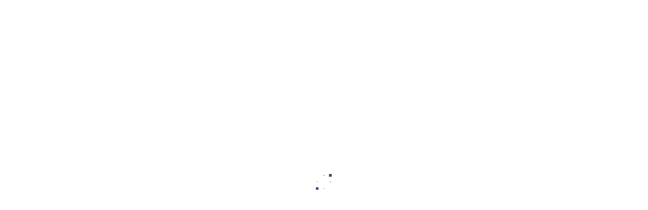

--- FILE ---
content_type: text/html; charset=UTF-8
request_url: http://briquetting.eu/en/products/macroz-series-briquetting-machines/
body_size: 14894
content:
<!DOCTYPE html>
<!--[if IE 9 ]><html class="no-js ie9"> <![endif]-->
<!--[if (gt IE 9)|!(IE)]><!--><html class="no-js"> <!--<![endif]-->
    <head>
        <meta charset="UTF-8">
					<meta name="viewport" content="width=device-width, initial-scale=1.0">
		        <link rel="profile" href="http://gmpg.org/xfn/11">
        <link rel="pingback" href="http://briquetting.eu/xmlrpc.php">     
		<link rel="apple-touch-icon" sizes="180x180" href="/favicons/apple-touch-icon.png">
		<link rel="icon" type="image/png" sizes="32x32" href="/favicons/favicon-32x32.png">
		<link rel="icon" type="image/png" sizes="16x16" href="/favicons/favicon-16x16.png">
		<link rel="manifest" href="/favicons/manifest.json">
		<link rel="mask-icon" href="/favicons/safari-pinned-tab.svg" color="#5bbad5">
		<link rel="shortcut icon" href="/favicons/favicon.ico">
		<meta name="msapplication-config" content="/favicons/browserconfig.xml">
		<meta name="theme-color" content="#ffffff">   
       <!--[if lte IE 9]><script src="http://cdnjs.cloudflare.com/ajax/libs/html5shiv/3.7/html5shiv.js"></script><![endif]-->
		<title>MacroZ series Briquetting Machines - Macchine bricchettatrici studiate in varie versioni</title>

<!-- This site is optimized with the Yoast SEO plugin v5.6.1 - https://yoast.com/wordpress/plugins/seo/ -->
<link rel="canonical" href="http://briquetting.eu/en/products/macroz-series-briquetting-machines/" />
<meta property="og:locale" content="en_GB" />
<meta property="og:locale:alternate" content="it_IT" />
<meta property="og:locale:alternate" content="ru_RU" />
<meta property="og:type" content="article" />
<meta property="og:title" content="MacroZ series Briquetting Machines - Macchine bricchettatrici studiate in varie versioni" />
<meta property="og:url" content="http://briquetting.eu/en/products/macroz-series-briquetting-machines/" />
<meta property="og:site_name" content="Macchine bricchettatrici studiate in varie versioni" />
<meta name="twitter:card" content="summary" />
<meta name="twitter:title" content="MacroZ series Briquetting Machines - Macchine bricchettatrici studiate in varie versioni" />
<script type='application/ld+json'>{"@context":"http:\/\/schema.org","@type":"WebSite","@id":"#website","url":"http:\/\/briquetting.eu\/en\/","name":"Macchine bricchettatrici studiate in varie versioni","potentialAction":{"@type":"SearchAction","target":"http:\/\/briquetting.eu\/en\/?s={search_term_string}","query-input":"required name=search_term_string"}}</script>
<!-- / Yoast SEO plugin. -->

<link rel='dns-prefetch' href='//fonts.googleapis.com' />
<link rel='dns-prefetch' href='//s.w.org' />
		<script type="text/javascript">
			window._wpemojiSettings = {"baseUrl":"https:\/\/s.w.org\/images\/core\/emoji\/2.3\/72x72\/","ext":".png","svgUrl":"https:\/\/s.w.org\/images\/core\/emoji\/2.3\/svg\/","svgExt":".svg","source":{"concatemoji":"http:\/\/briquetting.eu\/wp-includes\/js\/wp-emoji-release.min.js?ver=4.8.25"}};
			!function(t,a,e){var r,i,n,o=a.createElement("canvas"),l=o.getContext&&o.getContext("2d");function c(t){var e=a.createElement("script");e.src=t,e.defer=e.type="text/javascript",a.getElementsByTagName("head")[0].appendChild(e)}for(n=Array("flag","emoji4"),e.supports={everything:!0,everythingExceptFlag:!0},i=0;i<n.length;i++)e.supports[n[i]]=function(t){var e,a=String.fromCharCode;if(!l||!l.fillText)return!1;switch(l.clearRect(0,0,o.width,o.height),l.textBaseline="top",l.font="600 32px Arial",t){case"flag":return(l.fillText(a(55356,56826,55356,56819),0,0),e=o.toDataURL(),l.clearRect(0,0,o.width,o.height),l.fillText(a(55356,56826,8203,55356,56819),0,0),e===o.toDataURL())?!1:(l.clearRect(0,0,o.width,o.height),l.fillText(a(55356,57332,56128,56423,56128,56418,56128,56421,56128,56430,56128,56423,56128,56447),0,0),e=o.toDataURL(),l.clearRect(0,0,o.width,o.height),l.fillText(a(55356,57332,8203,56128,56423,8203,56128,56418,8203,56128,56421,8203,56128,56430,8203,56128,56423,8203,56128,56447),0,0),e!==o.toDataURL());case"emoji4":return l.fillText(a(55358,56794,8205,9794,65039),0,0),e=o.toDataURL(),l.clearRect(0,0,o.width,o.height),l.fillText(a(55358,56794,8203,9794,65039),0,0),e!==o.toDataURL()}return!1}(n[i]),e.supports.everything=e.supports.everything&&e.supports[n[i]],"flag"!==n[i]&&(e.supports.everythingExceptFlag=e.supports.everythingExceptFlag&&e.supports[n[i]]);e.supports.everythingExceptFlag=e.supports.everythingExceptFlag&&!e.supports.flag,e.DOMReady=!1,e.readyCallback=function(){e.DOMReady=!0},e.supports.everything||(r=function(){e.readyCallback()},a.addEventListener?(a.addEventListener("DOMContentLoaded",r,!1),t.addEventListener("load",r,!1)):(t.attachEvent("onload",r),a.attachEvent("onreadystatechange",function(){"complete"===a.readyState&&e.readyCallback()})),(r=e.source||{}).concatemoji?c(r.concatemoji):r.wpemoji&&r.twemoji&&(c(r.twemoji),c(r.wpemoji)))}(window,document,window._wpemojiSettings);
		</script>
		<style type="text/css">
img.wp-smiley,
img.emoji {
	display: inline !important;
	border: none !important;
	box-shadow: none !important;
	height: 1em !important;
	width: 1em !important;
	margin: 0 .07em !important;
	vertical-align: -0.1em !important;
	background: none !important;
	padding: 0 !important;
}
</style>
<link rel='stylesheet' id='fotorama.css-css'  href='http://briquetting.eu/wp-content/plugins/fotorama/fotorama.css?ver=4.8.25' type='text/css' media='all' />
<link rel='stylesheet' id='fotorama-wp.css-css'  href='http://briquetting.eu/wp-content/plugins/fotorama/fotorama-wp.css?ver=4.8.25' type='text/css' media='all' />
<link rel='stylesheet' id='layerslider-css'  href='http://briquetting.eu/wp-content/plugins/layerslider/static/layerslider/css/layerslider.css?ver=6.0.6' type='text/css' media='all' />
<link rel='stylesheet' id='ls-google-fonts-css'  href='http://fonts.googleapis.com/css?family=Lato:100,300,regular,700,900%7COpen+Sans:300%7CIndie+Flower:regular%7COswald:300,regular,700&#038;subset=latin%2Clatin-ext' type='text/css' media='all' />
<link rel='stylesheet' id='cg_toolkit_styles-css'  href='http://briquetting.eu/wp-content/plugins/commercegurus-toolkit/css/cg_toolkit.css?ver=4.8.25' type='text/css' media='all' />
<link rel='stylesheet' id='contact-form-7-css'  href='http://briquetting.eu/wp-content/plugins/contact-form-7/includes/css/styles.css?ver=4.9' type='text/css' media='all' />
<link rel='stylesheet' id='cg-style-css'  href='http://briquetting.eu/wp-content/themes/b2ft/style.css?ver=4.8.25' type='text/css' media='all' />
<link rel='stylesheet' id='font-awesome-css'  href='http://briquetting.eu/wp-content/plugins/js_composer/assets/lib/bower/font-awesome/css/font-awesome.min.css?ver=4.11.2' type='text/css' media='all' />
<link rel='stylesheet' id='ionicons-css'  href='http://briquetting.eu/wp-content/themes/b2ft/css/ionicons.css?ver=4.8.25' type='text/css' media='all' />
<link rel='stylesheet' id='animate-css'  href='http://briquetting.eu/wp-content/themes/b2ft/css/animate.css?ver=4.8.25' type='text/css' media='all' />
<link rel='stylesheet' id='bootstrap-css'  href='http://briquetting.eu/wp-content/themes/b2ft/inc/core/bootstrap/dist/css/bootstrap.min.css?ver=4.8.25' type='text/css' media='all' />
<link rel='stylesheet' id='cg-styles-css'  href='http://briquetting.eu/wp-content/themes/b2ft/css/styles.css?ver=4.8.25' type='text/css' media='all' />
<link rel='stylesheet' id='cg-responsive-css'  href='http://briquetting.eu/wp-content/themes/b2ft/css/responsive.css?ver=4.8.25' type='text/css' media='all' />
<link rel='stylesheet' id='js_composer_front-css'  href='http://briquetting.eu/wp-content/plugins/js_composer/assets/css/js_composer.min.css?ver=4.11.2' type='text/css' media='all' />
<script type='text/javascript' src='http://briquetting.eu/wp-includes/js/jquery/jquery.js?ver=1.12.4'></script>
<script type='text/javascript' src='http://briquetting.eu/wp-includes/js/jquery/jquery-migrate.min.js?ver=1.4.1'></script>
<script type='text/javascript' src='http://briquetting.eu/wp-content/plugins/fotorama/fotorama.js?ver=4.8.25'></script>
<script type='text/javascript' src='http://briquetting.eu/wp-content/plugins/fotoramaDefaults.js?ver=4.8.25'></script>
<script type='text/javascript' src='http://briquetting.eu/wp-content/plugins/fotorama/fotorama-wp.js?ver=4.8.25'></script>
<script type='text/javascript' src='http://briquetting.eu/wp-content/plugins/layerslider/static/layerslider/js/greensock.js?ver=1.19.0'></script>
<script type='text/javascript'>
/* <![CDATA[ */
var LS_Meta = {"v":"6.0.6"};
/* ]]> */
</script>
<script type='text/javascript' src='http://briquetting.eu/wp-content/plugins/layerslider/static/layerslider/js/layerslider.kreaturamedia.jquery.js?ver=6.0.6'></script>
<script type='text/javascript' src='http://briquetting.eu/wp-content/plugins/layerslider/static/layerslider/js/layerslider.transitions.js?ver=6.0.6'></script>
<script type='text/javascript' src='http://briquetting.eu/wp-content/themes/b2ft/js/src/cond/owl.carousel.min.js?ver=4.8.25'></script>
<script type='text/javascript' src='http://briquetting.eu/wp-content/themes/b2ft/js/src/cond/modernizr.js?ver=4.8.25'></script>
<link rel='https://api.w.org/' href='http://briquetting.eu/wp-json/' />
<link rel='shortlink' href='http://briquetting.eu/?p=332' />
<link rel="alternate" type="application/json+oembed" href="http://briquetting.eu/wp-json/oembed/1.0/embed?url=http%3A%2F%2Fbriquetting.eu%2Fen%2Fproducts%2Fmacroz-series-briquetting-machines%2F" />
<link rel="alternate" type="text/xml+oembed" href="http://briquetting.eu/wp-json/oembed/1.0/embed?url=http%3A%2F%2Fbriquetting.eu%2Fen%2Fproducts%2Fmacroz-series-briquetting-machines%2F&#038;format=xml" />
<link rel="alternate" href="http://briquetting.eu/prodotti/bricchettatrici-serie-macroz/" hreflang="it" />
<link rel="alternate" href="http://briquetting.eu/en/products/macroz-series-briquetting-machines/" hreflang="en" />
<link rel="alternate" href="http://briquetting.eu/ru/produkcija/briketirovochnye-mashiny-serii-macroz/" hreflang="ru" />
<!--[if lte IE 9]><link rel="stylesheet" type="text/css" href="http://briquetting.eu/wp-content/plugins/js_composer/assets/css/vc_lte_ie9.min.css" media="screen"><![endif]--><!--[if IE  8]><link rel="stylesheet" type="text/css" href="http://briquetting.eu/wp-content/plugins/js_composer/assets/css/vc-ie8.min.css" media="screen"><![endif]-->
	<style type="text/css">

		
			.cg-announcements 
			{
				background-color: #2c4c75;
			}

			
			.cg-announcements,
			.cg-announcements a,
			.cg-announcements a:hover

			{
				color: #ffffff;
			}

			
			.cg-header-fixed .menu > li.menu-full-width .cg-submenu-ddown .container > ul > li > a:hover, 
			.cg-primary-menu .menu > li.menu-full-width .cg-submenu-ddown .container > ul > li > a:hover 
			{
				color: #333333;
			}
		
					.cg-primary-menu .menu > li .cg-submenu-ddown .container > ul > li:hover a,
			.cg-header-fixed .menu > li .cg-submenu-ddown .container > ul > li:hover a,
			.cg-primary-menu .menu > li .cg-submenu-ddown .container > ul > li a:hover,
			.cg-header-fixed .menu > li .cg-submenu-ddown .container > ul > li a:hover,
			.cg-primary-menu .menu > li .cg-submenu-ddown .container > ul .menu-item-has-children > a:hover:after {
				background-color: #2c4c75; 
				border-color: #2c4c75;
			}

		
					body {
				background-color: #ecebeb; 
			}

		
		
		
		
			
		
					#main-wrapper, 
			body.boxed #main-wrapper,
			#cg-page-wrap,
			.page-container {
				background-color: #ffffff; 
			}
		
		
			#top,
			.new.menu-item a:after, 
			.cg-primary-menu-below-wrapper .menu > li.current_page_item > a,
			.cg-primary-menu-below-wrapper .menu > li.current-menu-ancestor > a,
			.cg-primary-menu-below-wrapper .menu > li.current_page_parent > a,
			.cg-primary-menu .menu > li > a:before,
			.bttn:before, .cg-product-cta .button:before, 
			.slider .cg-product-cta .button:before, 
			.widget_shopping_cart_content p.buttons a.button:before,
			.faqs-reviews .accordionButton .icon-plus:before, 
			.content-area ul.bullets li:before,
			.container .mejs-controls .mejs-time-rail .mejs-time-current,
			.wpb_toggle:before, h4.wpb_toggle:before,
			#filters button.is-checked,
			.first-footer ul.list li:before,
			.tipr_content,
			.navbar-toggle .icon-bar,
			#calendar_wrap caption,
			.subfooter #mc_signup_submit,
			.container .wpb_accordion .wpb_accordion_wrapper .wpb_accordion_header.ui-accordion-header-active,
			.page-numbers li span.current,
			.page-numbers li a:hover,
			.product-category-description,
			.nav-slit h3,
			.cg-folio-thumb,
			.cg-folio-button,
			.cg-extra-product-options li a:after,
			.post-tags a:hover, 
			body.single-post.has-featured-image .header-wrapper .entry-meta time,
			#respond input#submit,
			#respond input#submit:hover,
			.content-area footer.entry-meta a:after,
			body .flex-direction-nav a,
			body.single-post .content-area footer.entry-meta a:after,
			.content-area .medium-blog footer.entry-meta a:after,
			.cg-primary-menu .menu > li .cg-submenu-ddown .container > ul > li a:hover:after,
			.container #mc_signup_submit,
			.cg-overlay-feature .cg-copy span.subtitle strong,
			.cg-overlay-slideup:hover .cg-copy,
			.container .mc4wp-form input[type="submit"],
			.woocommerce .widget_price_filter .price_slider_wrapper .ui-widget-content,
			.wpcf7 input.wpcf7-submit,
			.sk-cube,
			.entry-content a.more-link:before,
			.woocommerce a.button.alt,
			.woocommerce a.button.alt:hover,
			.widget_pages ul li:before, 
			.widget_meta ul li:before, 
			.widget_archive ul li:before, 
			.widget_categories ul li:before, 
			.widget_nav_menu ul li:before,
			.woocommerce button.button.alt,
			.woocommerce button.button.alt:hover,
			.woocommerce input.button.alt,
			.woocommerce input.button.alt:hover

			{
				background-color: #2c4c75; 
			}

			.page-numbers li span.current,
			ul.tiny-cart li ul.cart_list li.buttons .button.checkout,
			.page-numbers li a:hover, 
			.page-numbers li span.current,
			.page-numbers li span.current:hover,
			.page-numbers li a:hover,
			.vc_read_more,
			body .wpb_teaser_grid .categories_filter li a:hover, 
			.owl-theme .owl-controls .owl-page.active span, 
			.owl-theme .owl-controls.clickable .owl-page:hover span,
			.woocommerce-page .container .cart-collaterals a.button,
			.container .wpb_content_element .wpb_tabs_nav li.ui-tabs-active a,
			.order-wrap,
			.cg-product-cta .button:hover,
			.slider .cg-product-cta .button:hover,
			.widget_shopping_cart_content p.buttons a.button.checkout,
			.entry-content a.more-link:hover,
			body.home .wpb_text_column p a.more-link:hover,
			.woocommerce-message,
			#respond input#submit,
			.up-sells-bottom h2 span,
			.content-area .up-sells-bottom h2 span,
			.related h2 span,
			.content-area .related h2 span,
			.cross-sells h2 span,
			.woocommerce-page .content-area form .coupon h3 span,
			body .vc_tta.vc_general.vc_tta-color-white .vc_tta-tab.vc_active span,
			body.error404 .content-area a.btn,
			body .flexslider,
			body.woocommerce-page ul.products li.product a:hover img,
			.cg-primary-menu .menu > li:hover

			{
				border-color: #2c4c75;
			}

			.post-tags a:hover:before,
			.cat-links a:hover:before,
			.tags-links a:hover:before {
				border-right-color: #2c4c75;
			}

			.container .wpb_content_element .wpb_tabs_nav li.ui-tabs-active a:before {
				border-top-color: #2c4c75;
			}

			a,
			body.bbpress button,
			.cg-features i,
			.cg-features h2,
			.toggle-active i.fa,
			.cg-menu-beside .cg-cart-count,
			.widget_layered_nav ul.yith-wcan-list li a:before,
			.widget_layered_nav ul.yith-wcan-list li.chosen a:before,
			.widget_layered_nav ul.yith-wcan-list li.chosen a,
			.cg-menu-below .cg-extras .cg-header-details i,
			blockquote:before,
			blockquote:after,
			article.format-link .entry-content p:before,
			.container .ui-state-default a, 
			.container .ui-state-default a:link, 
			.container .ui-state-default a:visited,
			.logo a,
			.container .cg-product-cta a.button.added:after,
			.woocommerce-breadcrumb a,
			#cg-articles h3 a,
			.cg-recent-folio-title a, 
			.woocommerce-message,
			.content-area h2.cg-recent-folio-title a,
			.cg-product-info .yith-wcwl-add-to-wishlist a:hover:before,
			.cg-product-wrap .yith-wcwl-add-to-wishlist .yith-wcwl-wishlistexistsbrowse.show a:before,
			.cg-primary-menu-below-wrapper .menu > li.download a span:before,
			.cg-primary-menu-below-wrapper .menu > li.download a:before,
			.cg-primary-menu-below-wrapper .menu > li.arrow a span:before,
			.cg-primary-menu-below-wrapper .menu > li.arrow a:before,
			.widget_rss ul li a,
			.lightwrapper .widget_rss ul li a,
			.woocommerce-tabs .tabs li a:hover,
			.content-area .checkout-confirmed-payment p,
			.icon.cg-icon-bag-shopping-2, 
			.icon.cg-icon-basket-1, 
			.icon.cg-icon-shopping-1,
			#top-menu-wrap li a:hover,
			.cg-product-info .yith-wcwl-add-to-wishlist .yith-wcwl-wishlistaddedbrowse a:before, 
			.cg-product-info .yith-wcwl-add-to-wishlist .yith-wcwl-wishlistaddedbrowse a:hover:before,
			.widget ul.product-categories ul.children li a:before,
			.widget_pages ul ul.children li a:before,
			.container .wpb_content_element .wpb_tabs_nav li.ui-tabs-active a,
			.container .wpb_tabs .wpb_tabs_nav li a:hover,
			.widget a:hover,
			.cg-product-cta a.button.added,
			.woocommerce-tabs .tabs li.active a,
			.summary .price ins .amount,
			.woocommerce div.product p.price,
			body.woocommerce-page ul.products li.product .price,
			ul.tiny-cart li a.cart_dropdown_link:before,
			button.mfp-close:hover,
			body .vc_custom_heading a:hover,
			body.error404 .content-area a.btn,
			.no-grid .vc_custom_heading a:hover,
			.cg-price-action .cg-product-cta a,
            .prev-product:hover:before, 
			.next-product:hover:before,
			.widget.woocommerce .amount,
			.woocommerce nav.woocommerce-pagination ul li span.current,
			.cg-primary-menu .menu > li.menu-full-width .cg-submenu-ddown .container > ul > li > a:hover,
			.container .wpb_tour.wpb_content_element .wpb_tour_tabs_wrapper .wpb_tabs_nav li.ui-state-active a,
			.cg-header-fixed .menu > li.menu-full-width .cg-submenu-ddown .container > ul > li .cg-submenu ul li.title a:hover,
			.cg-primary-menu .menu > li.menu-full-width .cg-submenu-ddown .container > ul > li .cg-submenu ul li.title a:hover 

			{
				color: #2c4c75;
			}

			.owl-theme .owl-controls .owl-buttons div:hover,
			article.format-link .entry-content p:hover,
			.container .ui-state-hover,
			#filters button.is-checked,
			#filters button.is-checked:hover,
			.map_inner,
			h4.widget-title span,
			.wpb_teaser_grid .categories_filter li.active a,
			.cg-header-fixed .menu > li .cg-submenu-ddown, 
			body .wpb_teaser_grid .categories_filter li.active a,
			.cg-wp-menu-wrapper .menu li a:hover,
			.cg-primary-menu-beside .cg-wp-menu-wrapper .menu li:hover a,
			.cg-header-fixed .cg-wp-menu-wrapper .menu li:hover a,
			.container .cg-product-cta a.button.added,
			h4.widget-title span,
			#secondary h4.widget-title span,
			.container .wpb_accordion .wpb_accordion_wrapper .wpb_accordion_header.ui-accordion-header-active

			{
				border-color: #2c4c75;
			}


			ul.tabNavigation li a.active,
			.wpb_teaser_grid .categories_filter li.active a,
			ul.tiny-cart li ul.cart_list li.buttons .button.checkout,
			.cg-primary-menu .menu > li:before

			{
				background: #2c4c75;

			}

			.tipr_point_top:after,
			.woocommerce .woocommerce-tabs ul.tabs li.active a:after {
				border-top-color: #2c4c75;
			}

			.tipr_point_bottom:after,
			.content-area a:hover
			{
				border-bottom-color: #2c4c75;
			}

		
		
			a,
			.logo a,
			#secondary .widget_rss ul li a,
			.navbar ul li.current-menu-item a, 
			.navbar ul li.current-menu-ancestor a, 
			body.woocommerce ul.products li.product a:hover,
			#cg-articles h3 a,
			.current-menu-item,
			.content-area table.my_account_orders td.order-actions a,
			body.blog.has-featured-image .header-wrapper p.sub-title a,
			.content-area .cart-collaterals table a.shipping-calculator-button,
			.content-area h6 a.email,
			#secondary .widget_recent_entries ul li a

			{
				color: #2c4c75; 
			}


		
					.page-container a:hover,
			.page-container a:focus,
			body.single footer.entry-meta a:hover,
			.content-area table a:hover,
			.cg-blog-date .comments-link a:hover,
			.widget ul.product-categories li a:hover,
			.widget ul.product-categories ul.children li a:hover,
			#top .dropdown-menu li a:hover, 
			ul.navbar-nav li .nav-dropdown li a:hover,
			.navbar ul li.current-menu-item a:hover, 
			.navbar ul li.current-menu-ancestor a:hover,
			.content-area a.post-edit-link:hover:before,
			.cg-header-fixed .menu > li .cg-submenu-ddown .container > ul > li a:hover, 
			body .cg-primary-menu .menu > li .cg-submenu-ddown .container > ul > li a:hover, 
			.cg-submenu-ddown .container > ul > li > a:hover,
			.cg-header-fixed .menu > li .cg-submenu-ddown .container > ul > li a:hover,
			.cg-primary-menu .menu > li .cg-submenu-ddown .container > ul > li a:hover,
			.blog-pagination ul li a:hover,
			.content-area .medium-blog footer.entry-meta a:hover,
			.widget.popular-posts ul li a.wpp-post-title:hover,
			body .content-area article h2 a:hover,
			body .vc_custom_heading a:hover,
			.widget_tag_cloud a:hover,
			body.woocommerce-page ul.products li.product .button:hover,
			#secondary .widget_recent_entries ul li a:hover

			{
				color: #000000; 
			}

			.dropdown-menu > li > a:hover {
				background-color: #000000; 
			}

		
		
			@media only screen and (min-width: 1100px) { 

				.rightnav,
				.rightnav h4.widget-title {
					color: #444444;
				}

			}
		
		
				.cg-primary-menu .menu > li > a,
				.cg-primary-menu-below-wrapper .menu > li.secondary.current_page_item > a {
					color: #ffffff;
				}

		
		/* Sticky Header Text */

		
			.cg-transparent-header.scroller .cg-primary-menu .menu > li > a,
			.cg-transparent-header.scroller .rightnav .cart_subtotal,
			.cg-transparent-header.scroller .search-button,
			body.transparent-light .cg-transparent-header.scroller .cg-primary-menu .menu > li > a, 
			body.transparent-light .cg-transparent-header.scroller .rightnav .cart_subtotal, 
			body.transparent-light .cg-transparent-header.scroller .search-button,
			body.transparent-dark .cg-transparent-header.scroller .cg-primary-menu .menu > li > a,
			body.transparent-dark .cg-transparent-header.scroller .rightnav .cart_subtotal,
			body.transparent-dark .cg-transparent-header.scroller .search-button,
			.cg-header-fixed-wrapper .rightnav .cart_subtotal,
			.cg-header-fixed .cg-primary-menu .menu > li > a {
				color: #222222;
			}


			.cg-transparent-header.scroller .burger span,
			body.transparent-light .cg-transparent-header.scroller .burger span,
			body.transparent-dark .cg-transparent-header.scroller .burger span {
				background: #222222;
			}

			.cg-transparent-header.scroller .leftnav a,
			.cg-header-fixed .leftnav a {
				color: #222222;
				border-color: #222222;
			}



		
		
			@media only screen and (max-width: 1100px) { 
				body .cg-header-wrap .cg-transparent-header,
				body.transparent-light .cg-header-wrap .cg-transparent-header,
				body.transparent-dark .cg-header-wrap .cg-transparent-header,
				body .cg-menu-below,
				.scroller, 
				body.transparent-light .cg-header-wrap .scroller, 
				body.transparent-dark .cg-header-wrap .scroller {
					background: #ffffff; 
				}
			}

		
		/* Standard Logo */
		
			@media only screen and (min-width: 1100px) {
				.cg-transparent-header,
				.cg-menu-below {
					height: 200px;
				}

				.leftnav .cg-main-logo img {
					height: 200px;
					width: auto;
				}

				.cg-extras {
					line-height: 200px;
				}

				.cg-menu-below,
				.cg-menu-below .ul.tiny-cart,
				.cg-logo-center .search-button,
				.cg-menu-below .leftnav a { 
					line-height: 220px;
				}

				.cg-menu-below .ul.tiny-cart,
				.cg-menu-below .cg-extras .site-search {
					height: 220px;
					line-height: 220px;
				}

				.rightnav .extra {
					height: 220px;
				}


			}

		
		/* Sticky Logo */
		

		/* Standard Top Padding */
		
		/* Sticky Top Padding */
		
		/* Standard Bottom Padding */
		
			@media only screen and (min-width: 1100px) {
				.cg-transparent-header,
				.cg-menu-below {
					height: 220px;
				}

				.cg-transparent-header .cg-primary-menu .menu > li > a {
					padding-bottom: 20px;
				}
			}

		
		/* Sticky Bottom Padding */
		
		/* Dynamic Logo Width */
		
			@media only screen and (min-width: 1100px) {
				.cg-menu-below .leftnav.dynamic-logo-width {
					width: 30%;
				}

				.rightnav {
					width: 70%;
				}

			}

				.cg-menu-below .leftnav.text-logo {
				  min-height: auto;
				  padding-bottom: inherit;
				}

		
		/* Heading Top Margin */
		
				.header-wrapper {
					padding-top: 55px;
				}

		
		/* Heading Bottom Margin */
		
				.header-wrapper {
					padding-bottom: 25px;
				}

		
					.first-footer

			{
				background-color: #2c4c75; 
			}

		
					.second-footer

			{
				background-color: #222222; 
			}

		
					.first-footer, .first-footer h4.widget-title, .first-footer a:hover, .first-footer li  

			{
				color: #f2f2f2; 
			}

		
					.first-footer a  

			{
				color: #ffffff; 
			}

		
		
			.second-footer, .second-footer h4.widget-title, .second-footer a, .second-footer a:hover, .second-footer li  

			{
				color: #cccccc; 
			}

		

		
	</style>

	<style type="text/css" title="dynamic-css" class="options-output">.cg-transparent-header, .cg-logo-center, .cg-logo-left{background-color:#ffffff;}
						.cg-primary-menu-below-wrapper .menu > li.current_page_item > a, 
						.cg-primary-menu-below-wrapper .menu > li.current_page_item > a:hover, 
						.cg-primary-menu-below-wrapper .menu > li.current_page_item:hover > a, 
						.cg-primary-menu-below-wrapper .menu > li.current-menu-ancestor > a, 
						.cg-primary-menu-left.cg-primary-menu .menu > li.current-menu-ancestor:hover > a, 
						.cg-primary-menu-below-wrapper .menu > li.current-menu-ancestor > a:hover,  
						.cg-primary-menu-below-wrapper .menu > li.current_page_parent > a, 
						.cg-primary-menu-below-wrapper .menu > li.secondary.current-menu-ancestor a:before{color:#e08e43;}.cg-primary-menu-center ul.menu, .cg-primary-menu-left ul.menu{background-color:#e08e43;}.cg-primary-menu-below-wrapper .menu > li.secondary > a{background-color:#edb678;}.cg-primary-menu-left.cg-primary-menu .menu > li > a:hover, .cg-primary-menu-left.cg-primary-menu .menu > li:hover > a{color:#fefefe;}.scroller, body.transparent-light .scroller, body.transparent-dark .scroller{background-color:#ffffff;}.cg-primary-menu .menu > li > a,ul.tiny-cart > li > a,.rightnav .cart_subtotal{font-family:'Klavika light', 'Segoe UI', sans-serif;text-transform:uppercase;font-weight:400;font-style:normal;font-size:15px;}.cg-header-fixed .menu > li.menu-full-width .cg-submenu-ddown .container > ul > li > a, .cg-primary-menu .menu > li.menu-full-width .cg-submenu-ddown .container > ul > li > a, .menu-full-width .cg-menu-title, .cg-header-fixed .menu > li.menu-full-width .cg-submenu-ddown .container > ul .menu-item-has-children > a, .cg-primary-menu .menu > li .cg-submenu-ddown ul li.image-item-title a, .cg-primary-menu .menu > li .cg-submenu-ddown ul li.image-item-title ul a,
.cg-primary-menu .menu > li.menu-full-width .cg-submenu-ddown .container > ul .menu-item-has-children > a, .cg-header-fixed .menu > li.menu-full-width .cg-submenu-ddown .container > ul > li .cg-submenu ul li.title a, .cg-primary-menu .menu > li.menu-full-width .cg-submenu-ddown .container > ul > li .cg-submenu ul li.title a, .cg-primary-menu .menu > li.menu-full-width .cg-submenu-ddown .container > ul > li > a:hover{font-family:'Klavika light', 'Segoe UI', sans-serif;font-weight:normal;font-style:normal;color:#333333;font-size:15px;}.cg-primary-menu .menu > li .cg-submenu-ddown .container > ul > li a, .cg-submenu-ddown .container > ul > li > a, .cg-header-fixed .menu > li.menu-full-width .cg-submenu-ddown .container > ul > li .cg-submenu ul li ul li a, .cg-primary-menu .menu > li.menu-full-width .cg-submenu-ddown .container > ul > li .cg-submenu ul li ul li a, body .cg-primary-menu .menu > li .cg-submenu-ddown .container > ul > li a:hover{font-family:'Klavika light', 'Segoe UI', sans-serif;text-transform:none;font-weight:normal;font-style:normal;color:#333333;font-size:14px;}body,select,input,textarea,button,h1,h2,h3,h4,h5,h6{font-family:'Klavika light', 'Segoe UI', sans-serif;line-height:26px;font-weight:normal;font-style:normal;color:#333333;font-size:17px;}.container .mc4wp-form input[type="submit"],.text-logo a{font-family:'Klavika light', 'Segoe UI', sans-serif;text-transform:uppercase;font-weight:400;font-style:normal;}.content-area .entry-content p,.product p,.content-area .vc_toggle_title h4,.content-area ul,.content-area ol,.vc_figure-caption,.authordescription p,body.page-template-template-home-default .wpb_text_column p{font-family:'Klavika light', 'Segoe UI', sans-serif;line-height:26px;font-weight:normal;font-style:normal;color:#343e47;font-size:17px;}h1,.content-area h1,h1.cg-page-title,.summary h1,.content-area .summary h1{font-family:'Klavika light', 'Segoe UI', sans-serif;line-height:70px;font-weight:normal;font-style:normal;color:#111;font-size:55px;}h2,.content-area h2{font-family:'Klavika bold', 'Segoe UI', sans-serif;line-height:44px;font-weight:normal;font-style:normal;color:#222;font-size:34px;}h3,.content-area h3{font-family:'Klavika bold', 'Segoe UI', sans-serif;line-height:42px;font-weight:normal;font-style:normal;color:#222;font-size:28px;}h4,.content-area h4,body .vc_separator h4{font-family:'Klavika bold', 'Segoe UI', sans-serif;line-height:32px;font-weight:normal;font-style:normal;color:#222;font-size:22px;}h5,.content-area h5{font-family:'Klavika bold', 'Segoe UI', sans-serif;line-height:30px;font-weight:normal;font-style:normal;color:#222;font-size:20px;}h6,.content-area h6{font-family:'Klavika bold', 'Segoe UI', sans-serif;line-height:23px;font-weight:normal;font-style:normal;color:#343e47;font-size:15px;}h4.widget-title,#secondary h4.widget-title a,.subfooter h4{font-family:'Klavika bold', 'Segoe UI', sans-serif;text-transform:uppercase;line-height:23px;font-weight:400;font-style:normal;color:#222;font-size:17px;}</style><noscript><style type="text/css"> .wpb_animate_when_almost_visible { opacity: 1; }</style></noscript>		<!-- Global Site Tag (gtag.js) - Google Analytics -->
		<script async src="https://www.googletagmanager.com/gtag/js?id=UA-107814561-1"></script>
		<script>
		  window.dataLayer = window.dataLayer || [];
		  function gtag(){dataLayer.push(arguments);}
		  gtag('js', new Date());

		  gtag('config', 'UA-107814561-1');
		</script>
    </head>
    <body id="skrollr-body" class="page-template-default page page-id-332 page-child parent-pageid-319 cg-header-style-default cg-sticky-enabled  wpb-js-composer js-comp-ver-4.11.2 vc_responsive cgtoolkit">

        <div class="cg-loader">
		<div class="spinner">
		  <div class="sk-cube sk-cube1"></div>
		  <div class="sk-cube sk-cube2"></div>
		  <div class="sk-cube sk-cube3"></div>
		  <div class="sk-cube sk-cube4"></div>
		  <div class="sk-cube sk-cube5"></div>
		  <div class="sk-cube sk-cube6"></div>
		  <div class="sk-cube sk-cube7"></div>
		  <div class="sk-cube sk-cube8"></div>
		  <div class="sk-cube sk-cube9"></div>
		</div>
	</div>

	<script>
	( function ( $ ) { "use strict";
		$(window).load(function() {
			$(".cg-loader").fadeOut("slow");;
		});
	}( jQuery ) );
	</script>
	
		<div id="main-wrapper" class="content-wrap">

							

<!-- Load Top Bar -->

	<div class="cg-announcements">

		<div class="container">
			<div class="row">
				<div class="col-sm-12 col-md-6 col-lg-6 top-bar-left">
																		<div id="text-2" class="widget_text">			<div class="textwidget"><p>Tel. +39 030 349065 | Fax. +39 030 2420095</p>
</div>
		</div>															</div>
				<div class="col-sm-12 col-md-6 col-lg-6 top-bar-right">
											<div id="polylang-2" class="widget_polylang"><ul>
	<li class="lang-item lang-item-4 lang-item-it lang-item-first"><a lang="it-IT" hreflang="it-IT" href="http://briquetting.eu/prodotti/bricchettatrici-serie-macroz/"><img src="[data-uri]" title="Italiano" alt="Italiano" /><span style="margin-left:0.3em;">Italiano</span></a></li>
	<li class="lang-item lang-item-7 lang-item-en current-lang"><a lang="en-GB" hreflang="en-GB" href="http://briquetting.eu/en/products/macroz-series-briquetting-machines/"><img src="[data-uri]" title="English" alt="English" /><span style="margin-left:0.3em;">English</span></a></li>
	<li class="lang-item lang-item-11 lang-item-ru"><a lang="ru-RU" hreflang="ru-RU" href="http://briquetting.eu/ru/produkcija/briketirovochnye-mashiny-serii-macroz/"><img src="[data-uri]" title="Русский" alt="Русский" /><span style="margin-left:0.3em;">Русский</span></a></li>
</ul>
</div>									</div>		
			</div>
		</div>
	</div>
	
<!--/ End Top Bar -->

<!-- Only load if Mobile Search Widget Area is Enabled -->
<!--/ End Mobile Search -->

	<div id="wrapper" class="cg-heading-align-center">
	<!-- Left Logo with menu below -->
	<div class="cg-menu-below cg-logo-left cg-menu-center">
		<div class="container">
			<div class="cg-logo-cart-wrap">
				<div class="cg-logo-inner-cart-wrap">
					<div class="row">
						<div class="container width-auto">
							<div class="cg-wp-menu-wrapper">
								<div id="load-mobile-menu">
								</div>

								
								 <div class="rightnav">
									<div class="cg-extras">
															
										 
										<div class="extra"></div>


									</div>
								</div>

																	<div class="leftnav logo image dynamic-logo-width">
										<a class="cg-main-logo" href="http://briquetting.eu/en/" rel="home">
											<span class="helper"></span><img src="http://briquetting.eu/wp-content/themes/b2ft/images/logo.svg" alt="Macchine bricchettatrici studiate in varie versioni"/></a>
									</div>
								
							</div>
						</div><!--/container -->
					</div><!--/row -->
				</div><!--/cg-logo-inner-cart-wrap -->
			</div><!--/cg-logo-cart-wrap -->
		</div><!--/container -->
	</div><!--/cg-menu-below -->
	<div class="cg-primary-menu cg-wp-menu-wrapper cg-primary-menu-below-wrapper cg-primary-menu-left">
		<div class="container">
			<div class="row margin-auto">
			
											<div class="cg-main-menu"><ul id="menu-topmenu-en" class="menu"><li id="menu-item-370" class="menu-item menu-item-type-post_type menu-item-object-page menu-item-home menu-item-370"><a href="http://briquetting.eu/en/"><span>Homepage</span></a></li>
<li id="menu-item-304" class="menu-item menu-item-type-post_type menu-item-object-page menu-item-304"><a href="http://briquetting.eu/en/about-us/"><span>About us</span></a></li>
<li id="menu-item-344" class="menu-item menu-item-type-post_type menu-item-object-page current-page-ancestor current-menu-ancestor current-menu-parent current-page-parent current_page_parent current_page_ancestor menu-item-has-children menu-parent-item menu-item-344"><a href="http://briquetting.eu/en/products/"><span>Products</span></a>
<div class=cg-submenu-ddown><div class='container'>
<ul class="cg-menu-ul">
	<li id="menu-item-347" class="menu-item menu-item-type-post_type menu-item-object-page menu-item-347"><a href="http://briquetting.eu/en/products/nanoz-series-briquetting-machines/"><span>NanoZ series briquetting machines</span></a></li>
	<li id="menu-item-349" class="menu-item menu-item-type-post_type menu-item-object-page menu-item-349"><a href="http://briquetting.eu/en/products/standarz-series-briquetting-machines/"><span>StandarZ series Briquetting Machines</span></a></li>
	<li id="menu-item-345" class="menu-item menu-item-type-post_type menu-item-object-page current-menu-item page_item page-item-332 current_page_item menu-item-345"><a href="http://briquetting.eu/en/products/macroz-series-briquetting-machines/"><span>MacroZ series Briquetting Machines</span></a></li>
	<li id="menu-item-348" class="menu-item menu-item-type-post_type menu-item-object-page menu-item-348"><a href="http://briquetting.eu/en/products/ta-z-series-shredders/"><span>Ta.Z. series Shredders</span></a></li>
	<li id="menu-item-346" class="menu-item menu-item-type-post_type menu-item-object-page menu-item-346"><a href="http://briquetting.eu/en/products/na-z-series-belts/"><span>Na.Z series Belts</span></a></li>
</ul></div></div>
</li>
<li id="menu-item-351" class="menu-item menu-item-type-post_type menu-item-object-page menu-item-351"><a href="http://briquetting.eu/en/materials/"><span>Materials</span></a></li>
<li id="menu-item-350" class="menu-item menu-item-type-post_type menu-item-object-page menu-item-350"><a href="http://briquetting.eu/en/preventive-works/"><span>Preventive works</span></a></li>
<li id="menu-item-367" class="menu-item menu-item-type-post_type menu-item-object-page menu-item-367"><a href="http://briquetting.eu/en/service/"><span>Service</span></a></li>
<li id="menu-item-283" class="menu-item menu-item-type-post_type menu-item-object-page menu-item-283"><a href="http://briquetting.eu/en/contacts/"><span>Contacts</span></a></li>
<li id="menu-item-293" class="right secondary download menu-item menu-item-type-post_type menu-item-object-page menu-item-293"><a href="http://briquetting.eu/en/downloads/"><span>Download</span></a></li>
</ul></div>										
			</div>
		</div>
	</div>




	
	<div class="page-container">
			
							<div id="mobile-menu">
					<a id="skip" href="#cg-page-wrap" class="hidden" title="Skip to content">Skip to content</a> 
					<ul id="mobile-cg-mobile-menu" class="mobile-menu-wrap"><li  class="menu-item menu-item-type-post_type menu-item-object-page menu-item-home"><a href="http://briquetting.eu/en/"><span>Homepage</span></a></li>
<li  class="menu-item menu-item-type-post_type menu-item-object-page"><a href="http://briquetting.eu/en/about-us/"><span>About us</span></a></li>
<li  class="menu-item menu-item-type-post_type menu-item-object-page current-page-ancestor current-menu-ancestor current-menu-parent current-page-parent current_page_parent current_page_ancestor menu-item-has-children menu-parent-item"><a href="http://briquetting.eu/en/products/"><span>Products</span></a>
<ul  class="sub-menu">
<li  class="menu-item menu-item-type-post_type menu-item-object-page"><a href="http://briquetting.eu/en/products/nanoz-series-briquetting-machines/"><span>NanoZ series briquetting machines</span></a></li>
<li  class="menu-item menu-item-type-post_type menu-item-object-page"><a href="http://briquetting.eu/en/products/standarz-series-briquetting-machines/"><span>StandarZ series Briquetting Machines</span></a></li>
<li  class="menu-item menu-item-type-post_type menu-item-object-page current-menu-item page_item page-item-332 current_page_item"><a href="http://briquetting.eu/en/products/macroz-series-briquetting-machines/"><span>MacroZ series Briquetting Machines</span></a></li>
<li  class="menu-item menu-item-type-post_type menu-item-object-page"><a href="http://briquetting.eu/en/products/ta-z-series-shredders/"><span>Ta.Z. series Shredders</span></a></li>
<li  class="menu-item menu-item-type-post_type menu-item-object-page"><a href="http://briquetting.eu/en/products/na-z-series-belts/"><span>Na.Z series Belts</span></a></li>
</ul>
</li>
<li  class="menu-item menu-item-type-post_type menu-item-object-page"><a href="http://briquetting.eu/en/materials/"><span>Materials</span></a></li>
<li  class="menu-item menu-item-type-post_type menu-item-object-page"><a href="http://briquetting.eu/en/preventive-works/"><span>Preventive works</span></a></li>
<li  class="menu-item menu-item-type-post_type menu-item-object-page"><a href="http://briquetting.eu/en/service/"><span>Service</span></a></li>
<li  class="menu-item menu-item-type-post_type menu-item-object-page"><a href="http://briquetting.eu/en/contacts/"><span>Contacts</span></a></li>
<li  class="right secondary download menu-item menu-item-type-post_type menu-item-object-page"><a href="http://briquetting.eu/en/downloads/"><span>Download</span></a></li>
</ul>				</div><!--/mobile-menu -->
			
			<div id="cg-page-wrap" class="hfeed site">
	
	
	
		<div class="header-wrapper">
			<div class="cg-hero-bg" style="" data-center-top="top:-10%;" data-top-top="top: 0%;"></div>
			<div class="overlay"></div> 

			<div class="container">
				<div class="row">
					<div class="col-xs-12 col-lg-12 col-md-12">
						<header class="entry-header">
							<h1 class="cg-page-title">MacroZ series Briquetting Machines</h1>
						</header>
					</div>
				</div>
			</div>
		</div>
				<div class="breadcrumbs-wrapper">
			<div class="container">
				<div class="row">
					<div class="col-lg-9 col-md-9 col-sm-9">
					<p class="sub-title"><span xmlns:v="http://rdf.data-vocabulary.org/#"><span typeof="v:Breadcrumb"><a href="http://briquetting.eu/en/" rel="v:url" property="v:title">Home</a>  <span rel="v:child" typeof="v:Breadcrumb"><a href="http://briquetting.eu/en/products/" rel="v:url" property="v:title">Products</a>  <span class="breadcrumb_last">MacroZ series Briquetting Machines</span></span></span></span></p>					</div>
					<div class="col-lg-3 col-md-3 col-sm-3">
											</div>
				</div>
			</div>
		</div>		
		


	
	

<div class="container">
    <div class="content">
        <div class="row row-eq-height">
            <div class="col-lg-9 col-md-9 col-md-push-3 col-lg-push-3">
                <div id="primary" class="content-area">
                    <main id="main" class="site-main" role="main">

						
							<article id="post-332" class="post-332 page type-page status-publish hentry">
    <div class="entry-content">
		<div class="container"><div class="vc_row wpb_row vc_row-fluid"><div class="wpb_column vc_column_container vc_col-sm-12"><div class="vc_column-inner "><div class="wpb_wrapper"><div class="vc_separator wpb_content_element vc_separator_align_center vc_sep_width_100 vc_sep_pos_align_center vc_sep_color_grey vc_separator-has-text"><span class="vc_sep_holder vc_sep_holder_l"><span  class="vc_sep_line"></span></span><h4>UOLLI - MacroZ - 200S / MacroZ - 400S Briquetting Machines</h4><span class="vc_sep_holder vc_sep_holder_r"><span  class="vc_sep_line"></span></span>
</div>
	<div class="wpb_text_column wpb_content_element ">
		<div class="wpb_wrapper">
			<p>It is an hydraulic machine for briquetting metal chips, chipped by sieves (10mm to 16mm depending on the material).</p>
<p>SPECIFICATIONS:</p>
<ul>
<li>High-strength electrically welded tubular base with powder coating</li>
<li>Briquetting steel chamber, covered with special high-strength steel armor (on customer request  the briquette form can be cubic or cylindrical). </li>
<li>The chamber is equipped with a thermocouple for temperature control;</li>
<li>Stamping briquettes</li>
<li>Discharge gate for unloading briquettes</li>
<li>Hydraulic cylinders for moving running parts during the working phases of the machine. The cylinders are equipped with sensors to optimize the operatinal time of the machine</li>
<li>Controlled lubricating device</li>
<li>Loading bin with filling sensors and pneumatic vibrators. </li>
<li>The loading system is equipped with a quick-detachable device to facilitate maintenance and control operations</li>
<li>Hydraulic power unit with a power multiplier for ensuring the high quality of briquettes compacting . The tank has a thermometer for controlling the temperature of oil</li>
<li>Electric motor connected to the hydraulic pump for obtaining pressure in the system</li>
<li>Electrical control panel with IP55 protection class equipped with PLC for machine and it interacts with any existing system</li>
<li>Сontrol panel of the machine for  visualizing its state, adjusting various operations, controlling the status of the operations (loading/unloading belts, etc.)</li>
<li>Cover frame of the machine to protect the operators against possible accidents.</li>
</ul>
<p>Optional: </p>
<ul>
<li>Resistance to oil pre-heating in the tank;</li>
<li>Water/Oil Heat Exchanger or Air/Oil closed circuit to improve machine performance;</li>
<li>Rapid extractor from chamber for ease maintenance of ordinary and extraordinary operations;</li>
<li>WATER and OIL tank with level switch;</li>
</ul>

		</div>
	</div>
</div></div></div></div></div><div class="container"><div class="vc_row wpb_row vc_row-fluid"><div class="wpb_column vc_column_container vc_col-sm-12"><div class="vc_column-inner "><div class="wpb_wrapper"><div class="vc_tta-container" data-vc-action="collapse"><div class="vc_general vc_tta vc_tta-tabs vc_tta-color-grey vc_tta-style-classic vc_tta-shape-rounded vc_tta-spacing-1 vc_tta-tabs-position-top vc_tta-controls-align-left"><div class="vc_tta-tabs-container"><ul class="vc_tta-tabs-list"><li class="vc_tta-tab vc_active" data-vc-tab><a href="#200s" data-vc-tabs data-vc-container=".vc_tta"><span class="vc_tta-title-text">MacroZ - 200S</span></a></li><li class="vc_tta-tab" data-vc-tab><a href="#400s" data-vc-tabs data-vc-container=".vc_tta"><span class="vc_tta-title-text">MacroZ- 400S</span></a></li></ul></div><div class="vc_tta-panels-container"><div class="vc_tta-panels"><div class="vc_tta-panel vc_active" id="200s" data-vc-content=".vc_tta-panel-body"><div class="vc_tta-panel-heading"><h4 class="vc_tta-panel-title"><a href="#200s" data-vc-accordion data-vc-container=".vc_tta-container"><span class="vc_tta-title-text">MacroZ - 200S</span></a></h4></div><div class="vc_tta-panel-body">
	<div class="wpb_text_column wpb_content_element ">
		<div class="wpb_wrapper">
			<table class="table table-bordered table-striped table-hover table-condensed">
<tbody>
<tr>
<td>Briquettes form </td>
<td>Cubic 200 mmx200 mm x L mm,<br />
Cylindric ø220 mm x L mm,<br />
L depends on the material</td>
</tr>
<tr>
<td>Production</td>
<td>from 180,0 to 1440,0 dm^3/h</td>
</tr>
<tr>
<td>Cycle time</td>
<td>20 sec</td>
</tr>
<tr>
<td>Engine power</td>
<td>110/150 Kw/HP</td>
</tr>
<tr>
<td>Maximum power installed</td>
<td>150 Kw</td>
</tr>
<tr>
<td>Voltage</td>
<td>400/50 Volt/Hz</td>
</tr>
<tr>
<td>Cylindrical briquetting</td>
<td>ø300</td>
</tr>
<tr>
<td>Cylinder gate</td>
<td>ø160</td>
</tr>
<tr>
<td>Briquetting machine overall dimensions</td>
<td>Width 2500 mm,<br />
Lenght 4000 mm,<br />
Height 3000 mm</td>
</tr>
<tr>
<td>Weight</td>
<td>3500 Kg</td>
</tr>
</tbody>
</table>

		</div>
	</div>
</div></div><div class="vc_tta-panel" id="400s" data-vc-content=".vc_tta-panel-body"><div class="vc_tta-panel-heading"><h4 class="vc_tta-panel-title"><a href="#400s" data-vc-accordion data-vc-container=".vc_tta-container"><span class="vc_tta-title-text">MacroZ- 400S</span></a></h4></div><div class="vc_tta-panel-body">
	<div class="wpb_text_column wpb_content_element ">
		<div class="wpb_wrapper">
			<table class="table table-bordered table-striped table-hover table-condensed">
<tbody>
<tr>
<td>Briquettes form </td>
<td>Cubic 200 mmx200 mm x L mm,<br />
Cylindric ø2200 mm x L mm,<br />
L depending on the material</td>
</tr>
<tr>
<td>Production</td>
<td>da 90,0 a 720,0 dm^3/h</td>
</tr>
<tr>
<td>Cycle time</td>
<td>00 sec</td>
</tr>
<tr>
<td>Engine power</td>
<td>45/60 Kw/HP</td>
</tr>
<tr>
<td>Maximum power installed</td>
<td>100 Kw</td>
</tr>
<tr>
<td>Voltage</td>
<td>400/50 Volt/Hz</td>
</tr>
<tr>
<td>Cylindrical briquetting</td>
<td>ø300</td>
</tr>
<tr>
<td>Cylinder gate</td>
<td>ø160</td>
</tr>
<tr>
<td>Briquetting machine overall dimensions</td>
<td>Width 2500 mm,<br />
Lenght 4000 mm,<br />
Height 3000 mm</td>
</tr>
<tr>
<td>Weight</td>
<td>3500 Kg</td>
</tr>
</tbody>
</table>

		</div>
	</div>
</div></div></div></div></div></div></div></div></div></div></div><div class="container"><div class="vc_row wpb_row vc_row-fluid"><div class="wpb_column vc_column_container vc_col-sm-12"><div class="vc_column-inner "><div class="wpb_wrapper">
	<div class="wpb_text_column wpb_content_element ">
		<div class="wpb_wrapper">
			<div class='fotorama--wp' data-link='file'data-ids='145,146,147,148,149'data-itemtag='dl'data-icontag='dt'data-captiontag='dd'data-columns='0'data-size='large'data-width='3008'data-auto='false'data-max-width='100%'data-ratio='1.4980079681275'>
		<style type='text/css'>
			#gallery-1 {
				margin: auto;
			}
			#gallery-1 .gallery-item {
				float: left;
				margin-top: 10px;
				text-align: center;
				width: 100%;
			}
			#gallery-1 img {
				border: 2px solid #cfcfcf;
			}
			#gallery-1 .gallery-caption {
				margin-left: 0;
			}
			/* see gallery_shortcode() in wp-includes/media.php */
		</style>
		<div id='gallery-1' class='gallery galleryid-332 gallery-columns-0 gallery-size-thumbnail'><dl class='gallery-item'>
			<dt class='gallery-icon landscape'>
				<a href='http://briquetting.eu/wp-content/uploads/2017/07/02-PRODOTTI-Bricchettatrice-pic01.jpg' data-full='http://briquetting.eu/wp-content/uploads/2017/07/02-PRODOTTI-Bricchettatrice-pic01.jpg'><img width="150" height="150" src="http://briquetting.eu/wp-content/uploads/2017/07/02-PRODOTTI-Bricchettatrice-pic01-150x150.jpg" class="attachment-thumbnail size-thumbnail" alt="" /></a>
			</dt></dl><dl class='gallery-item'>
			<dt class='gallery-icon landscape'>
				<a href='http://briquetting.eu/wp-content/uploads/2017/07/02-PRODOTTI-Bricchettatrice-pic02.jpg' data-full='http://briquetting.eu/wp-content/uploads/2017/07/02-PRODOTTI-Bricchettatrice-pic02.jpg'><img width="150" height="150" src="http://briquetting.eu/wp-content/uploads/2017/07/02-PRODOTTI-Bricchettatrice-pic02-150x150.jpg" class="attachment-thumbnail size-thumbnail" alt="" /></a>
			</dt></dl><dl class='gallery-item'>
			<dt class='gallery-icon portrait'>
				<a href='http://briquetting.eu/wp-content/uploads/2017/07/02-PRODOTTI-Bricchettatrice-pic03.jpg' data-full='http://briquetting.eu/wp-content/uploads/2017/07/02-PRODOTTI-Bricchettatrice-pic03.jpg'><img width="150" height="150" src="http://briquetting.eu/wp-content/uploads/2017/07/02-PRODOTTI-Bricchettatrice-pic03-150x150.jpg" class="attachment-thumbnail size-thumbnail" alt="" /></a>
			</dt></dl><dl class='gallery-item'>
			<dt class='gallery-icon landscape'>
				<a href='http://briquetting.eu/wp-content/uploads/2017/07/02-PRODOTTI-Bricchettatrice-pic04.jpg' data-full='http://briquetting.eu/wp-content/uploads/2017/07/02-PRODOTTI-Bricchettatrice-pic04.jpg'><img width="150" height="150" src="http://briquetting.eu/wp-content/uploads/2017/07/02-PRODOTTI-Bricchettatrice-pic04-150x150.jpg" class="attachment-thumbnail size-thumbnail" alt="" /></a>
			</dt></dl><dl class='gallery-item'>
			<dt class='gallery-icon landscape'>
				<a href='http://briquetting.eu/wp-content/uploads/2017/07/02-PRODOTTI-Bricchettatrice-pic05.jpg' data-full='http://briquetting.eu/wp-content/uploads/2017/07/02-PRODOTTI-Bricchettatrice-pic05.jpg'><img width="150" height="150" src="http://briquetting.eu/wp-content/uploads/2017/07/02-PRODOTTI-Bricchettatrice-pic05-150x150.jpg" class="attachment-thumbnail size-thumbnail" alt="" /></a>
			</dt></dl>
		</div>
</div>

		</div>
	</div>
</div></div></div></div></div>
		    </div><!-- .entry-content -->

</article><!-- #post-## -->

							
						
                    </main><!-- #main -->
                </div><!-- #primary -->
            </div>
            <div class="col-lg-3 col-md-3 col-md-pull-9 col-lg-pull-9 sidebar">
            	<div id="secondary">
					<!-- fixed widget --><aside id="text-5" class="widget widget_text"><h4 class="widget-title"><span>Products</span></h4>			<div class="textwidget"><p><div class="menu-products-container"><ul id="menu-products" class="category_label"><li id="menu-item-373" class="menu-item menu-item-type-post_type menu-item-object-page menu-item-373"><a href="http://briquetting.eu/en/products/nanoz-series-briquetting-machines/">NanoZ series briquetting machines</a></li>
<li id="menu-item-375" class="menu-item menu-item-type-post_type menu-item-object-page menu-item-375"><a href="http://briquetting.eu/en/products/standarz-series-briquetting-machines/">StandarZ series Briquetting Machines</a></li>
<li id="menu-item-371" class="menu-item menu-item-type-post_type menu-item-object-page current-menu-item page_item page-item-332 current_page_item menu-item-371"><a href="http://briquetting.eu/en/products/macroz-series-briquetting-machines/">MacroZ series Briquetting Machines</a></li>
<li id="menu-item-372" class="menu-item menu-item-type-post_type menu-item-object-page menu-item-372"><a href="http://briquetting.eu/en/products/na-z-series-belts/">Na.Z series Belts</a></li>
<li id="menu-item-374" class="menu-item menu-item-type-post_type menu-item-object-page menu-item-374"><a href="http://briquetting.eu/en/products/ta-z-series-shredders/">Ta.Z. series Shredders</a></li>
</ul></div></p>
</div>
		</aside>				</div>	
            </div>
        </div><!--/row -->
    </div><!--/content -->
</div><!--/container -->

</div>
</div><!--/page-container -->

</div><!--/wrapper-->
</div><!-- close #cg-page-wrap -->




<footer id="b-footer" class="footercontainer"> 
						<div class="first-footer">
				<div class="container">
					<div class="row row-eq-height">
						<div id="media_image-2" class="col-lg-3 col-md-3 col-sm-12 col-xs-12 col-nr-3 widget_media_image"><div class="inner-widget-wrap"><h4 class="widget-title"><span>B2FT Srl</span></h4><img width="1374" height="801" src="http://briquetting.eu/wp-content/uploads/2017/07/logo-white.jpg" class="image wp-image-232  attachment-full size-full" alt="" style="max-width: 100%; height: auto;" srcset="http://briquetting.eu/wp-content/uploads/2017/07/logo-white.jpg 1374w, http://briquetting.eu/wp-content/uploads/2017/07/logo-white-768x448.jpg 768w" sizes="(max-width: 1374px) 100vw, 1374px" /></div></div><div id="search-2" class="col-lg-3 col-md-3 col-sm-12 col-xs-12 col-nr-3 widget_search"><div class="inner-widget-wrap"><h4 class="widget-title"><span>Search</span></h4><form role="search" method="get" class="search-form" action="http://briquetting.eu/en/">
    <label>
        <span class="screen-reader-text">Search for:</span>
        <input type="search" class="search-field" placeholder="Search &hellip;" value="" name="s">
    </label>
    <input type="submit" class="search-submit" value="Search">
</form>
</div></div><div id="text-6" class="col-lg-3 col-md-3 col-sm-12 col-xs-12 col-nr-3 widget_text"><div class="inner-widget-wrap"><h4 class="widget-title"><span>Products</span></h4>			<div class="textwidget"><p><div class="menu-products-container"><ul id="menu-products-1" class=""><li class="menu-item menu-item-type-post_type menu-item-object-page menu-item-373"><a href="http://briquetting.eu/en/products/nanoz-series-briquetting-machines/">NanoZ series briquetting machines</a></li>
<li class="menu-item menu-item-type-post_type menu-item-object-page menu-item-375"><a href="http://briquetting.eu/en/products/standarz-series-briquetting-machines/">StandarZ series Briquetting Machines</a></li>
<li class="menu-item menu-item-type-post_type menu-item-object-page current-menu-item page_item page-item-332 current_page_item menu-item-371"><a href="http://briquetting.eu/en/products/macroz-series-briquetting-machines/">MacroZ series Briquetting Machines</a></li>
<li class="menu-item menu-item-type-post_type menu-item-object-page menu-item-372"><a href="http://briquetting.eu/en/products/na-z-series-belts/">Na.Z series Belts</a></li>
<li class="menu-item menu-item-type-post_type menu-item-object-page menu-item-374"><a href="http://briquetting.eu/en/products/ta-z-series-shredders/">Ta.Z. series Shredders</a></li>
</ul></div></p>
</div>
		</div></div><div id="text-4" class="col-lg-3 col-md-3 col-sm-12 col-xs-12 col-nr-3 widget_text"><div class="inner-widget-wrap"><h4 class="widget-title"><span>Contacts</span></h4>			<div class="textwidget"><div class="row">
<div class="col-lg-10 col-md-10 col-sm-10 col-xs-10">Orzinuovi Street 109 25125, Brescia<br />
<small>Italy</small></div>
</div>
<hr />
<div class="row">
<div class="col-lg-10 col-md-10 col-sm-10 col-xs-10">Tel. +39 030 349065<br />
<small>Mon &#8211; Fri, 9:00 — 18:00</small></div>
</div>
<hr />
<div class="row">
<div class="col-lg-10 col-md-10 col-sm-10 col-xs-10">P.I. | C.F. | R.I. Bs 02495620987<br />
info@b2ft.it</div>
</div>
</div>
		</div></div>   
					</div><!-- /.row -->
				</div><!-- /.container -->
			</div><!-- /.lightwrapper -->
			
				
</footer>


	<a href="#0" class="cd-top">Top</a>

<!-- Begin Cookie Consent plugin -->
<script type="text/javascript">
    window.cookieconsent_options = {"message":"NOTE! This site uses cookies and similar technologies.\tIf you not change browser settings, you agree to it","dismiss":"GOT IT","learnMore":"Learn more","link":"http://briquetting.eu/en/cookie-policy/","theme":"dark-bottom"};
</script>
<script type="text/javascript" src="//cdnjs.cloudflare.com/ajax/libs/cookieconsent2/1.0.10/cookieconsent.min.js"></script>
<!-- End Cookie Consent plugin -->
<script type='text/javascript'>
/* <![CDATA[ */
var wpcf7 = {"apiSettings":{"root":"http:\/\/briquetting.eu\/wp-json\/contact-form-7\/v1","namespace":"contact-form-7\/v1"},"recaptcha":{"messages":{"empty":"Please verify that you are not a robot."}}};
/* ]]> */
</script>
<script type='text/javascript' src='http://briquetting.eu/wp-content/plugins/contact-form-7/includes/js/scripts.js?ver=4.9'></script>
<script type='text/javascript' src='http://briquetting.eu/wp-content/plugins/js_composer/assets/lib/waypoints/waypoints.min.js?ver=4.11.2'></script>
<script type='text/javascript' src='http://briquetting.eu/wp-content/themes/b2ft/inc/core/bootstrap/dist/js/bootstrap.min.js?ver=4.8.25'></script>
<script type='text/javascript' src='http://briquetting.eu/wp-content/themes/b2ft/js/src/cond/jquery.magnific-popup.min.js?ver=4.8.25'></script>
<script type='text/javascript' src='http://briquetting.eu/wp-content/themes/b2ft/js/src/cond/inewsticker.js?ver=4.8.25'></script>
<script type='text/javascript' src='http://briquetting.eu/wp-includes/js/imagesloaded.min.js?ver=3.2.0'></script>
<script type='text/javascript'>
/* <![CDATA[ */
var factorycommercegurus_ajax = {"factorycommercegurus_ajax_url":"http:\/\/briquetting.eu\/wp-admin\/admin-ajax.php"};
/* ]]> */
</script>
<script type='text/javascript' src='http://briquetting.eu/wp-content/themes/b2ft/js/src/cond/cg_quickview.js?ver=4.8.25'></script>
<script type='text/javascript' src='http://briquetting.eu/wp-content/themes/b2ft/js/dist/plugins.min.js?ver=4.8.25'></script>
<script type='text/javascript' src='http://briquetting.eu/wp-content/themes/b2ft/js/dist/scripts.min.js?ver=4.8.25'></script>
<script type='text/javascript'>
var q2w3_sidebar_options = new Array();
q2w3_sidebar_options[0] = { "sidebar" : "sidebar-pages", "margin_top" : 15, "margin_bottom" : 30, "stop_id" : "b-footer", "screen_max_width" : 480, "screen_max_height" : 0, "width_inherit" : false, "refresh_interval" : 1500, "window_load_hook" : false, "disable_mo_api" : false, "widgets" : ['text-5'] };
</script>
<script type='text/javascript' src='http://briquetting.eu/wp-content/plugins/q2w3-fixed-widget/js/q2w3-fixed-widget.min.js?ver=5.0.4'></script>
<script type='text/javascript' src='http://briquetting.eu/wp-includes/js/wp-embed.min.js?ver=4.8.25'></script>
<script type='text/javascript' src='http://briquetting.eu/wp-content/plugins/js_composer/assets/js/dist/js_composer_front.min.js?ver=4.11.2'></script>
<script type='text/javascript' src='http://briquetting.eu/wp-content/plugins/js_composer/assets/lib/vc_accordion/vc-accordion.min.js?ver=4.11.2'></script>
<script type='text/javascript' src='http://briquetting.eu/wp-content/plugins/js_composer/assets/lib/vc-tta-autoplay/vc-tta-autoplay.min.js?ver=4.11.2'></script>
<script type='text/javascript' src='http://briquetting.eu/wp-content/plugins/js_composer/assets/lib/vc_tabs/vc-tabs.min.js?ver=4.11.2'></script>
<!-- Yandex.Metrika counter -->
<script type="text/javascript" >
    (function (d, w, c) {
        (w[c] = w[c] || []).push(function() {
            try {
                w.yaCounter46217016 = new Ya.Metrika({
                    id:46217016,
                    clickmap:true,
                    trackLinks:true,
                    accurateTrackBounce:true,
                    webvisor:true
                });
            } catch(e) { }
        });

        var n = d.getElementsByTagName("script")[0],
            s = d.createElement("script"),
            f = function () { n.parentNode.insertBefore(s, n); };
        s.type = "text/javascript";
        s.async = true;
        s.src = "https://mc.yandex.ru/metrika/watch.js";

        if (w.opera == "[object Opera]") {
            d.addEventListener("DOMContentLoaded", f, false);
        } else { f(); }
    })(document, window, "yandex_metrika_callbacks");
</script>
<noscript><div><img src="https://mc.yandex.ru/watch/46217016" style="position:absolute; left:-9999px;" alt="" /></div></noscript>
<!-- /Yandex.Metrika counter -->
</body>
</html>

--- FILE ---
content_type: text/css; charset=utf-8
request_url: http://briquetting.eu/wp-content/themes/b2ft/style.css?ver=4.8.25
body_size: 344
content:
/*
Theme Name: B2FT - Factory
Theme URI: b2ft.it
Author: b2ft
Author URI: b2ft.it
Description: b2ft-Factory is a precision designed WordPress theme for any kind of business
Version: 1.3
License: GNU General Public License v2 or later
License URI: http://www.gnu.org/licenses/gpl-2.0.html
Text Domain: b2ft factory
Domain Path: /languages/
Tags: light, white, two-columns, three-columns, right-sidebar, custom-background, custom-header, custom-menu, featured-images, flexible-header, sticky-post, theme-options, translation-ready
*/

--- FILE ---
content_type: text/css; charset=utf-8
request_url: http://briquetting.eu/wp-content/themes/b2ft/css/styles.css?ver=4.8.25
body_size: 25745
content:
@font-face {
	font-family: 'Klavika bold';
	src: url('fonts/Klavika-Bold.eot');
	src: local('☺'), url('fonts/Klavika-Bold.woff') format('woff'), url('fonts/Klavika-Bold.ttf') format('truetype'), url('fonts/Klavika-Bold.svg') format('svg');
	font-weight: normal;
	font-style: normal;
}

@font-face {
	font-family: 'Klavika light';
	src: url('fonts/Klavika-Light.eot');
	src: local('☺'), url('fonts/Klavika-Light.woff') format('woff'), url('fonts/Klavika-Light.ttf') format('truetype'), url('fonts/Klavika-Light.svg') format('svg');
	font-weight: normal;
	font-style: normal;
}

/*
		Author: CommerceGurus
		Author URI: http://www.commercegurus.com
		License: GNU General Public License version 3.0
		License URI: http://www.gnu.org/licenses/gpl-3.0.html

----------------------------------------------------------------
>>> TABLE OF CONTENTS:
----------------------------------------------------------------
 1.0 - Resets
 2.0 - Header
 3.0 - Logo
 4.0 - Top Bar
 5.0 - Search
 6.0 - Header Widgets
 7.0 - Mobile Menu
 8.0 - Page Heading
 9.0 - Breadcrumbs and Sharing
10.0 - Sidebar and Widgets
11.0 - Blog
12.0 - Comments
13.0 - Forms
14.0 - Styleguide
15.0 - WooCommerce
16.0 - Owl Carousel
17.0 - LayerSlider
18.0 - Footer

*/

/*-------------------------------------------------------------------------*/
/*  1.0  Resets
/*-------------------------------------------------------------------------*/

*, *:before, *:after {
	-moz-box-sizing: border-box;
	box-sizing: border-box;
}

html {
	font-size: 62.5%;
	overflow-y: scroll;
	-webkit-text-size-adjust: 100%;
	-ms-text-size-adjust: 100%;
	-webkit-font-smoothing: subpixel-antialiased; /* Safari */
}

body {
	line-height: 1.5em;
}

body:lang(ru) {
	font-family: 'Segoe UI', Tahoma, sans-serif!important;
}

article, aside, details, figcaption, figure, footer, header, main, nav, section {
	display: block;
}

table {
	border-collapse: separate;
	border-spacing: 0;
}

caption, th, td {
	font-weight: normal;
	text-align: left;
}

blockquote:before, blockquote:after, q:before, q:after {
	content: "";
}

strong, b {
		font-weight: bolder;
}

a {
	transition: all 0.2s ease 0s;
	outline: 0;
	text-decoration: none;
}

a:focus {
	outline: thin dotted;
	text-decoration: none;
}

a:hover {
	transition: all 0.2s ease 0s;
}

a, a:hover {
	text-decoration: none;
}

a:hover, a:active {
	outline: 0;
}

a img {
	border: 0;
}

img {
	vertical-align: middle;
	max-width: 100%;
	height: auto;
}

body abbr[title] {
	text-decoration: none;
}

cite {
	font-style: normal;
}

span.quote {
	font-family: "Times New Roman", Georgia, serif;
	margin: 0px 4px;
}

label {
	font-weight: inherit;
}

span.required {
	color: #e11f31;
}

/* -- Accessibility */

.screen-reader-text {
	clip: rect(1px, 1px, 1px, 1px);
	position: absolute;
	margin: 0;
}

/* -- Containers */

#cg-page-wrap {
	background-color: #fff;
}

.page-container {
	position: relative;
	top: -33px;
	margin-bottom: -33px;
	position: relative;
	z-index: 2;
	overflow: hidden;
}

/* -- Vertical Alignment */

.row-eq-height {
	display: -webkit-box;
	display: -webkit-flex;
	display: -ms-flexbox;
	display: flex;
}

.vertical-align {
	display: flex;
	flex-direction: row;
}

.vertical-align > [class^="col-"],
.vertical-align > [class*=" col-"] {
	display: flex;
	align-items: center;
}

/* -- Reset container when within template with sidebar */

body.page-template-default .content-area .container,
body.page-template-page-right-sidebar-php .content-area .container,
body.single-post .content-area .container,
body.blog .content-area .container,
body.archive .content-area .container {
	width: auto;
	padding: 0px;
	margin: 0px -15px;
}

body.page-template-page-full-width .content-area .entry-content .container {
	padding-left: 0px;
	padding-right: 0px;
	position: relative;
}

.cg-section .wpb_row .vc_column_container.vc_col-sm-12 {
		padding-left: 0px;
		padding-right: 0px;
}

.cg-section > .vc_row, .container > .vc_row {
	margin-left: 0;
	margin-right: 0;
}

.wpb_row {
	overflow: hidden;
	clear: both;
}

.overflow-visible {
	overflow: visible;
}

/* -- Boxed */

.boxed #wrapper, 
.boxed .footer, 
.boxed .footercontainer,
.boxed .second-footer {
	max-width: 1170px;
	margin: 0px auto;
}

.boxed #cg-page-wrap {
	overflow: hidden;
	width: 100%;
	margin-top: -1px;
}

body.boxed #main-wrapper {
	overflow: hidden;
	max-width: 1170px;
	margin: 0px auto;
	background-color: #fff;
}


/* -- Page Loader */

.no-js #loader { 
	display: none;  
}

.js #loader { 
	display: block; 
	position: absolute; 
	left: 100px; 
	top: 0; 
}

.cg-loader {
	position: fixed;
	left: 0px;
	top: 0px;
	width: 100%;
	height: 100%;
	z-index: 9999;
	background: #fff;
}

.spinner {
	width: 40px;
	height: 40px;
	position: relative;
	margin: 0px auto;
	top: 50%;
	margin-top: -20px;
}

.spinner .sk-cube {
	width: 33%;
	height: 33%;
	float: left;
	-webkit-animation: sk-cubeGridScaleDelay 1.3s infinite ease-in-out;
					animation: sk-cubeGridScaleDelay 1.3s infinite ease-in-out; 
}
.spinner .sk-cube1 {
	-webkit-animation-delay: 0.2s;
					animation-delay: 0.2s; }
.spinner .sk-cube2 {
	-webkit-animation-delay: 0.3s;
					animation-delay: 0.3s; }
.spinner .sk-cube3 {
	-webkit-animation-delay: 0.4s;
					animation-delay: 0.4s; }
.spinner .sk-cube4 {
	-webkit-animation-delay: 0.1s;
					animation-delay: 0.1s; }
.spinner .sk-cube5 {
	-webkit-animation-delay: 0.2s;
					animation-delay: 0.2s; }
.spinner .sk-cube6 {
	-webkit-animation-delay: 0.3s;
					animation-delay: 0.3s; }
.spinner .sk-cube7 {
	-webkit-animation-delay: 0s;
					animation-delay: 0s; }
.spinner .sk-cube8 {
	-webkit-animation-delay: 0.1s;
					animation-delay: 0.1s; }
.spinner .sk-cube9 {
	-webkit-animation-delay: 0.2s;
					animation-delay: 0.2s; }

@-webkit-keyframes sk-cubeGridScaleDelay {
	0%, 70%, 100% {
		-webkit-transform: scale3D(1, 1, 1);
						transform: scale3D(1, 1, 1);
	} 35% {
		-webkit-transform: scale3D(0, 0, 1);
						transform: scale3D(0, 0, 1); 
	}
}

@keyframes sk-cubeGridScaleDelay {
	0%, 70%, 100% {
		-webkit-transform: scale3D(1, 1, 1);
						transform: scale3D(1, 1, 1);
	} 35% {
		-webkit-transform: scale3D(0, 0, 1);
						transform: scale3D(0, 0, 1);
	} 
}

/*-------------------------------------------------------------------------*/
/*  2.0  Header
/*-------------------------------------------------------------------------*/

/* -- Hide Mobile Menu */
#mobile-menu {
	display: none !important; 
}

p.setup-message {
	margin: 0px;
	padding: 0px 0px;
	font-size: 15px;
	color: #fff;
}

.cg-header-fixed .text-logo {
	padding: 0;
}

.text-logo a {
	font-size: 36px;
	color: #111;
	line-height: 1em !important;
	text-transform: uppercase;
	position: relative;
	top: 5px;
}

.cg-header-fixed-wrapper .text-logo a {
	line-height: 72px;
}

.cg-primary-menu {
	position: relative;
	z-index: 3;
}

.cg-header-fixed-wrapper .cg-wp-menu-wrapper {
	max-width: 1100px;
}

.cg-header-fixed-wrapper .cg-primary-menu {
	padding: 0px 15px 0px 20px;
}

.cg-header-fixed .cg-primary-menu .container {
	padding: 0px;
}

.row.margin-auto {
	margin: 0px;
	position: relative;
}

.container.width-auto {
	max-width: inherit;
	width: inherit;
	position: relative;
}

.cg-header-fixed-wrapper.cg-is-fixed .container.width-auto {
	margin: 0px 0px;
}

.cg-header-fixed-wrapper.cg-is-fixed .text-logo h1 {
	font-size: 24px;
}

.cg-header-fixed-wrapper.cg-is-fixed {
	position: fixed;    
	left: 0;
	top: 0;
	width: 100%;
	z-index: 999;
	background: #fff;
	transition: 0.8s all ease-in-out;
}

.cg-primary-menu-below-wrapper .container {
	position: relative;
}

.cg-primary-menu-below-wrapper.cg-primary-menu-center .container {
	text-align: center;
	width: auto;
}

.cg-menu-below .leftnav {
	margin: 0 auto;
	width: 20%;
}

.cg-menu-below .leftnav.text-logo {
	min-height: 60px;
	padding-bottom: 20px;
}

.leftnav {
	float: none !important;
	margin: 0 auto;
	text-align: center;
}

.cg-header-fixed .leftnav.text-logo {
	line-height: 72px;
}

.leftnav.logo {
	padding-top: 0px;
}

.leftnav a:hover {
	text-decoration: none;
	color: inherit;
}

.cg-transparent-header .midnav {
	width: 78%; 
	float: left;
}

.cg-transparent-header .midnav ul {
	padding: 0px;
	width: 100%;
}

.cg-transparent-header .midnav .cg-primary-menu li {
	-webkit-transition: padding-top 250ms ease-in-out;
	transition: padding-top 250ms ease-in-out;
	display: inline-block;
	margin-left: 2%;
	padding: 0px;
}

.cg-transparent-header .midnav li .cg-menu-ul li {
	padding: 0px;
	line-height: 1em;
	border: none;
	display: block;
}

.cg-transparent-header .midnav li .cg-menu-ul {
	line-height: inherit;
}

.cg-transparent-header .midnav li a:hover {
	text-decoration: none;
}

.rightnav {
	width: 80%;
	float: right;
	text-align: right;
	z-index: 2;
}

.cg-header-fixed-wrapper .rightnav {
	width: auto;
}

.cg-menu-center .cg-logo-inner-cart-wrap .container {
	width: auto;
}

.cg-primary-menu-left {
	clear: both;
}

.cg-header-fixed-wrapper {
	position: fixed;
	top: -3000px;
}

.cg-header-fixed-wrapper.cg-is-fixed {
	top: 0px;
}

.cg-primary-menu .menu {
	clear: both;
}

.cg-header-fixed .menu {
	clear: none;
	text-align: right;
}

.cg-header-fixed .menu ul {
	text-align: left;
}

.cg-header-fixed .menu, .cg-primary-menu .menu {
	box-sizing: border-box;
	list-style: none;
	margin-bottom: 0;
	padding-left: 0;
}

.cg-primary-menu-below-wrapper .menu > li {
	display: inline-block;
	margin-right: -5px;
}

.cg-primary-menu-below-wrapper .menu > li.right {
	float: right;
	margin-right: 0px;
}

.cg-primary-menu-below-wrapper .menu > li.secondary > a {
	background-color: #474747;
}

.cg-primary-menu-below-wrapper .menu > li.download a,
.cg-primary-menu-below-wrapper .menu > li.arrow a {
	padding-left: 38px;
}

.cg-primary-menu-below-wrapper .menu > li.download a span:before,
.cg-primary-menu-below-wrapper .menu > li.arrow a span:before {
	font-family: 'Ionicons';
	position: absolute;
	left: 20px;
	font-weight: 300;
}

.cg-primary-menu-below-wrapper .menu > li.download a span:before {
	content: "\f41f";
}

.cg-primary-menu-below-wrapper .menu > li.arrow a span:before {
	content: "\f498";
}

.cg-header-fixed .menu > li.right.arrow {
	float: right;
}

.cg-primary-menu .menu > li:first-child {
	margin-left: 0px;
}

.cg-primary-menu .menu > li:hover {
	border-color: #111;
}

.cg-primary-menu .menu > li > a span:after {
	position: absolute;
	content: "";
	width: 1px;
	height: 30px;
	right: 0px;
	top: calc(50% - 14px);
	background: #fff;
	opacity: 0.07;
}

.cg-primary-menu .menu > li.no-divider:after {
	display: none;
}

.cg-primary-menu .menu > li > a:before {
	position: absolute;
	content: "";
	bottom: 0px;
	left: 0px;
	height: 3px;
	width: 100%;
	background: #FFC815 none repeat scroll 0% 0%;
	transform-origin: 0px 0px 0px;
	transform: scaleX(0) translateZ(0px);
	transition: all 0.5s cubic-bezier(0.125, 0.75, 0.415, 1) 0s;
	z-index: 1;
}

.cg-primary-menu .menu > li > a:hover:before,
.cg-primary-menu .menu > li:hover > a:before {
	transform: scaleX(1) translateZ(0px);
}

.cg-header-fixed .menu > li {
	display: inline-block;
	margin: 0px 0px 0px 26px;
}

.cg-header-fixed .menu > li.menu-item-has-children {
	margin-right: 10px;
}

.cg-primary-menu .menu > li > a {
	display: block;
	position: relative;
	color: #fff;
	padding: 20px 20px;
}

.cg-primary-menu .menu > li.menu-item-has-children > a {
	padding-right: 34px;
}

.cg-header-fixed .menu > li.menu-item-has-children > a:after,
.cg-primary-menu .menu > li.menu-item-has-children > a:after {
	content: "\f3d0";
	font-family: 'Ionicons';
	position: absolute;
	font-size: 10px;
	margin-left: 7px;
	font-weight: 300;
}                 

.cg-submenu-ddown {
	background-color: #fff;
}

.menu-full-width .cg-submenu-ddown {
	margin-left: 0px;
}

.cg-header-fixed .menu > li .cg-submenu-ddown, 
.cg-primary-menu .menu > li .cg-submenu-ddown {
	display: none;
	position: absolute;
	z-index: 1000;
	width: 210px;
	box-sizing: border-box;
	box-shadow: 0px 4px 12px -3px #808080;
	margin-top: 40px;
	transition: all 0.5s ease 0s;
	opacity: 0;
}
	
.cg-header-fixed .menu > li:hover .cg-submenu-ddown, 
.cg-primary-menu .menu > li:hover .cg-submenu-ddown {
	margin-top: 0px;
	opacity: 1;

}

.cg-header-fixed .menu > li .cg-submenu-ddown {
	margin-top: -3px;
}

.cg-header-fixed .menu > li.menu-full-width .cg-submenu-ddown li, 
.cg-primary-menu .menu > li.menu-full-width .cg-submenu-ddown li {
	margin-left: 0px;
	margin-right: 0px;
}

.cg-header-fixed .menu > li.menu-full-width .cg-submenu-ddown .container > ul > li a:hover,
.cg-primary-menu .menu > li.menu-full-width .cg-submenu-ddown .container > ul > li a:hover,
.cg-primary-menu .menu > li.menu-full-width .cg-submenu-ddown .container > ul > li:hover a {
	background: transparent;
	border-color: transparent;
}

.cg-primary-menu.cg-primary-menu-center .menu > li .cg-submenu-ddown,
.cg-primary-menu.cg-primary-menu-left .menu > li .cg-submenu-ddown {
	top: 100%;
}

.cg-header-fixed .menu > li .cg-submenu-ddown:before,
.cg-primary-menu .menu > li .cg-submenu-ddown:before {
	content: "";
	position: absolute;
	width: 100%;
	height: 100%;
	left: 0;
	top: -15px;
	z-index: -1;
}

.cg-header-fixed .menu > li .cg-submenu-ddown ul,
.cg-primary-menu .menu > li .cg-submenu-ddown ul {
	padding: 0px;
	list-style: none;
}

.cg-primary-menu .menu > li .cg-submenu-ddown ul li.image-item-title ul {
	padding-right: 0px;
	margin-top: 23px;
}

.cg-primary-menu.cg-primary-menu-center .menu > li .cg-submenu-ddown ul {
	text-align: left;
}

.cg-header-fixed .menu > li .cg-submenu-ddown ul li.image-item a,
.cg-primary-menu .menu > li .cg-submenu-ddown ul li.image-item a,
.cg-primary-menu .menu > li .cg-submenu-ddown ul li.image-item ul li.image-item a,
.cg-header-fixed .menu > li .cg-submenu-ddown ul li.image-item ul li.image-item a {
	font-size: 0;
}

.cg-primary-menu .menu > li .cg-submenu-ddown ul li.image-item ul li.image-item a img,
.cg-header-fixed .menu > li .cg-submenu-ddown ul li.image-item ul li.image-item a img {
	margin-top: 12px;
}

.cg-header-fixed .menu > li .cg-submenu-ddown ul li.image-item a:hover img,
.cg-primary-menu .menu > li .cg-submenu-ddown ul li.image-item a:hover img,
.cg-header-fixed .menu > li .cg-submenu-ddown ul li.image-item-title a:hover img,
.cg-primary-menu .menu > li .cg-submenu-ddown ul li.image-item-title a:hover img {
	opacity: 0.9;
}

.cg-header-fixed .menu > li .cg-submenu-ddown ul li.image-item li a,
.cg-primary-menu .menu > li .cg-submenu-ddown ul li.image-item li a {
	font-size: inherit;
}

.cg-header-fixed .menu > li .cg-submenu-ddown ul li.image-item:before,
.cg-primary-menu .menu > li .cg-submenu-ddown ul li.image-item:before {
	display: none;
}

.cg-header-fixed .menu > li .cg-submenu-ddown .container,
.cg-primary-menu .menu > li .cg-submenu-ddown .container {
	max-width: 100%;
	padding: 0px;
}

.cg-primary-menu .menu > li .cg-submenu-ddown .container > ul > li a,
.cg-submenu-ddown .container > ul > li > a {
	padding: 6px 0px;
	font-size: 13px;
	line-height: 1.4em;
	display: block;
	padding: 14px 20px 12px 20px;
	border-bottom: 1px solid #f4f4f4;
	transition: 0.1s all ease-in-out;
	color: #333;
	margin-top: -1px;
}

.cg-primary-menu .menu > li .cg-submenu-ddown .container > ul > li:first-child a {
	margin-top: 0px;
}

.cg-primary-menu .menu > li .cg-submenu-ddown .container > ul > li:last-child a {
	border: none;
}

.cg-primary-menu .menu > li.current-menu-item:hover > a,
.cg-primary-menu .menu > li.current-menu-ancestor:hover > a {
	opacity: 1; 
}

.cg-primary-menu .menu > li .cg-submenu-ddown .container > ul > li:hover a,
.cg-header-fixed .menu > li .cg-submenu-ddown .container > ul > li:hover a,
.cg-primary-menu .menu > li .cg-submenu-ddown .container > ul > li a:hover,
.cg-header-fixed .menu > li .cg-submenu-ddown .container > ul > li a:hover,
.cg-primary-menu .menu > li .cg-submenu-ddown .container > ul .menu-item-has-children > a:hover:after {
	opacity: 1;
	background-color: #1592c6;
	transition: 0.1s all ease-in-out;
}

.cg-header-fixed .menu > li .cg-submenu-ddown .container > ul .menu-item-has-children,
.cg-primary-menu .menu > li .cg-submenu-ddown .container > ul .menu-item-has-children {
	position: relative;
}

.cg-header-fixed .menu > li .cg-submenu-ddown .container > ul .menu-item-has-children > a,
.cg-primary-menu .menu > li .cg-submenu-ddown .container > ul .menu-item-has-children > a {
	position: relative;
}

.cg-header-fixed .menu > li .cg-submenu-ddown .container > ul .menu-item-has-children .cg-submenu,
.cg-primary-menu .menu > li .cg-submenu-ddown .container > ul .menu-item-has-children .cg-submenu {
	position: absolute;
	left: 210px;
	background-color: #111;
	top: 0px;
}

.cg-header-fixed .menu > li .cg-submenu-ddown .container > ul .menu-item-has-children .cg-submenu li,
.cg-primary-menu .menu > li .cg-submenu-ddown .container > ul .menu-item-has-children .cg-submenu li {
	background: #fff;
	width: 210px;
}

.cg-header-fixed .menu > li .cg-submenu-ddown .container > ul .menu-item-has-children:hover > .cg-submenu,
.cg-primary-menu .menu > li .cg-submenu-ddown .container > ul .menu-item-has-children:hover > .cg-submenu {
	display: block;
}

.cg-header-fixed .menu > li .cg-submenu-ddown .container > ul .menu-item-has-children .cg-submenu,
.cg-primary-menu .menu > li .cg-submenu-ddown .container > ul .menu-item-has-children .cg-submenu {
	display: none;
}

.cg-header-fixed .menu > li.menu-full-width .cg-submenu-ddown,
.cg-primary-menu .menu > li.menu-full-width .cg-submenu-ddown {
	width: 100%;
	left: 0;
	background: #fff;
	padding: 15px 25px 0px 25px;
}

/* -- 5 Columns */
.cg-primary-menu .menu > li.menu-full-width.col-5 .cg-submenu-ddown .container > ul > li:nth-of-type(5n+1) {
	margin-left: 0px;
}

.cg-header-fixed .menu > li.menu-full-width .cg-submenu-ddown .container > ul > li,
.cg-primary-menu .menu > li.menu-full-width .cg-submenu-ddown .container > ul > li {
	width: 18.297%;
}

/* -- 4 Columns */
.cg-header-fixed .menu > li.menu-full-width.col-4 .cg-submenu-ddown,
.cg-primary-menu .menu > li.menu-full-width.col-4 .cg-submenu-ddown {
	width: 80%;
	left: auto;
}

.cg-header-fixed .menu > li.menu-full-width.col-4 .cg-submenu-ddown .container > ul > li,
.cg-primary-menu .menu > li.menu-full-width.col-4 .cg-submenu-ddown .container > ul > li {
		width: 23.3%;
}

.cg-primary-menu .menu > li.menu-full-width.col-4 .cg-submenu-ddown .container > ul > li:nth-of-type(4n+1) {
	margin-left: 0px;
}

/* -- 3 Columns */
.cg-header-fixed .menu > li.menu-full-width.col-3 .cg-submenu-ddown,
.cg-primary-menu .menu > li.menu-full-width.col-3 .cg-submenu-ddown {
	width: 60%;
	left: auto;
}

.cg-header-fixed .menu > li.menu-full-width.col-3 .cg-submenu-ddown .container > ul > li,
.cg-primary-menu .menu > li.menu-full-width.col-3 .cg-submenu-ddown .container > ul > li {
	width: 31.9%;
}

.cg-primary-menu .menu > li.menu-full-width.col-3 .cg-submenu-ddown .container > ul > li:nth-of-type(3n+1) {
	margin-left: 0px;
}

/* -- 2 Columns */
.cg-header-fixed .menu > li.menu-full-width.col-2 .cg-submenu-ddown,
.cg-primary-menu .menu > li.menu-full-width.col-2 .cg-submenu-ddown {
	width: 50%;
	left: auto;
}

.cg-header-fixed .menu > li.menu-full-width.col-2 .cg-submenu-ddown .container > ul > li,
.cg-primary-menu .menu > li.menu-full-width.col-2 .cg-submenu-ddown .container > ul > li {
		width: 48.9%;
}

.cg-primary-menu .menu > li.menu-full-width.col-2 .cg-submenu-ddown .container > ul > li:nth-of-type(2n+1) {
	margin-left: 0px;
}

.menu-full-width .cg-menu-ul {
	padding: 20px 25px 25px;
}

.cg-header-fixed .menu > li.menu-full-width .cg-submenu-ddown .container > ul > li:hover > a:after,
.cg-primary-menu .menu > li.menu-full-width .cg-submenu-ddown .container > ul > li:hover > a:after {
	width: 100%; 
}

.cg-header-fixed .menu > li.menu-full-width .cg-submenu-ddown .container > ul > li.image-item a,
.cg-primary-menu .menu > li.menu-full-width .cg-submenu-ddown .container > ul > li.image-item a {
	padding: 0px;
}

.cg-header-fixed .menu > li.menu-full-width .cg-submenu-ddown .container > ul > li.image-item a:after,
.cg-primary-menu .menu > li.menu-full-width .cg-submenu-ddown .container > ul > li.image-item a:after {
	display: none;
}

.cg-header-fixed .menu > li.menu-full-width .cg-submenu-ddown .container > ul > li > a,
.cg-primary-menu .menu > li.menu-full-width .cg-submenu-ddown .container > ul > li > a {
	font-size: 18px;
	font-weight: 600;
	margin-bottom: 5px;
}

.cg-header-fixed .menu > li.menu-full-width .cg-submenu-ddown .container > ul > li > a:after,
.cg-primary-menu .menu > li.menu-full-width .cg-submenu-ddown .container > ul > li > a:after {
	display: none;
}

.cg-header-fixed .menu > li.menu-full-width .cg-submenu-ddown .container > ul > li > a:hover,
.cg-primary-menu .menu > li.menu-full-width .cg-submenu-ddown .container > ul > li > a:hover {
	text-decoration: none;
	color: #111;
}

.cg-header-fixed .menu > li.menu-full-width .cg-submenu-ddown .container > ul > li > a:before,
.cg-primary-menu .menu > li.menu-full-width .cg-submenu-ddown .container > ul > li > a:before {
	display: none;
}

.cg-header-fixed .menu > li.menu-full-width .cg-submenu-ddown .container > ul > li a,
.cg-primary-menu .menu > li.menu-full-width .cg-submenu-ddown .container > ul > li a {
	padding: 2px 0px;
	border: none;
}

.cg-header-fixed .menu > li.menu-full-width .cg-submenu-ddown .container > ul > li.image-item-title a,
.cg-primary-menu .menu > li.menu-full-width .cg-submenu-ddown .container > ul > li.image-item-title a {
	padding: 0px 0px;
	text-align: center;
}

.cg-primary-menu .menu > li.menu-full-width .cg-submenu-ddown .container > ul > li.image-item-title a:after {
	display: none;
}

.cg-header-fixed .menu > li.menu-full-width .cg-submenu-ddown .container > ul > li .cg-submenu,
.cg-primary-menu .menu > li.menu-full-width .cg-submenu-ddown .container > ul > li .cg-submenu {
	display: block;
	position: relative;
	left: auto;
	border: none;
}

.cg-header-fixed .menu > li.menu-full-width .cg-submenu-ddown .container > ul > li .cg-submenu ul li.title,
.cg-primary-menu .menu > li.menu-full-width .cg-submenu-ddown .container > ul > li .cg-submenu ul li.title {
	margin-top: 12px;
	margin-bottom: 4px;
}

.cg-header-fixed .menu > li.menu-full-width .cg-submenu-ddown .container > ul > li .cg-submenu ul li.title a:after,
.cg-primary-menu .menu > li.menu-full-width .cg-submenu-ddown .container > ul > li .cg-submenu ul li.title a:after {
	display: none;
}

.cg-header-fixed .menu > li.menu-full-width .cg-submenu-ddown .container > ul > li .cg-submenu ul li,
.cg-primary-menu .menu > li.menu-full-width .cg-submenu-ddown .container > ul > li .cg-submenu ul li {
	background: none;
	width: auto;
	padding: 1px 0px;
	margin: 0px;
}

.cg-header-fixed .menu > li.menu-full-width .cg-submenu-ddown .container > ul > li .cg-submenu ul li.image-item,
.cg-primary-menu .menu > li.menu-full-width .cg-submenu-ddown .container > ul > li .cg-submenu ul li.image-item {
	margin-top: -5px;
	border: none;
	padding: 0px;
}

.cg-header-fixed .menu > li.menu-full-width .cg-submenu-ddown .container > ul > li .cg-submenu ul li ul,
.cg-primary-menu .menu > li.menu-full-width .cg-submenu-ddown .container > ul > li .cg-submenu ul li ul {
	margin: 3px 0 3px 0px;
}

.cg-header-fixed .menu > li.menu-full-width .cg-submenu-ddown .container > ul > li .cg-submenu ul li ul li:before,
.cg-primary-menu .menu > li.menu-full-width .cg-submenu-ddown .container > ul > li .cg-submenu ul li ul li:before {
	line-height: 17px;
}

.cg-header-fixed .menu > li.menu-full-width .cg-submenu-ddown .container > ul > li .cg-submenu ul li ul li a,
.cg-primary-menu .menu > li.menu-full-width .cg-submenu-ddown .container > ul > li .cg-submenu ul li ul li a {
	padding: 1px 0px;
	font-size: 14px;
}

.cg-primary-menu .menu > li .cg-submenu-ddown .container > ul .menu-item-has-children > a:after {
	content: "\f3d3";
	font-family: 'Ionicons';
	font-size: 11px;
	position: absolute;
	top: 14px;
	right: 18px;
}

.cg-header-fixed .menu > li.menu-full-width .cg-submenu-ddown .container > ul .menu-item-has-children li > a:before,
.cg-primary-menu .menu > li.menu-full-width .cg-submenu-ddown .container > ul .menu-item-has-children li > a:before {
	content: "\f125";
	font-family: 'Ionicons';
	margin-left: 20px;
	font-size: 20px;
	color: #fff;
	position: absolute;
}

.cg-header-fixed .menu .menu-full-width .cg-submenu-ddown .container > ul > li,
.cg-primary-menu .menu .menu-full-width .cg-submenu-ddown .container > ul > li {
	display: block;
	width: 100%;
	box-sizing: border-box;
	margin-left: 2.127659574468085%;
}

.cg-header-fixed .menu .menu-full-width .cg-submenu-ddown .container > ul > li,
.cg-primary-menu .menu .menu-full-width .cg-submenu-ddown .container > ul > li {
	float: left;
}

.cg-header-fixed .menu .menu-full-width .cg-submenu-ddown .container > ul > li img,
.cg-primary-menu .menu .menu-full-width .cg-submenu-ddown .container > ul > li img {
	margin-bottom: 10px;
	-webkit-backface-visibility: hidden;
	width: 100%;
}

.cg-header-fixed .menu .menu-full-width .cg-submenu-ddown .container > ul > li:first-child,
.cg-primary-menu .menu .menu-full-width .cg-submenu-ddown .container > ul > li:first-child {
	margin-left: 0;
}

.cg-header-fixed .menu > li:nth-last-child(1) .cg-submenu-ddown .container > ul .menu-item-has-children .cg-submenu,
.cg-primary-menu .menu > li:nth-last-child(1) .cg-submenu-ddown .container > ul .menu-item-has-children .cg-submenu,
.cg-header-fixed .menu > li:nth-last-child(2) .cg-submenu-ddown .container > ul .menu-item-has-children .cg-submenu,
.cg-primary-menu .menu > li:nth-last-child(2) .cg-submenu-ddown .container > ul .menu-item-has-children .cg-submenu {
	right: auto;
	left: 210px;
}

.cg-header-fixed .menu > li.menu-full-width:nth-last-child(1) .cg-submenu-ddown .container > ul .menu-item-has-children .cg-submenu,
.cg-primary-menu .menu > li.menu-full-width:nth-last-child(1) .cg-submenu-ddown .container > ul .menu-item-has-children .cg-submenu,
.cg-header-fixed .menu > li.menu-full-width:nth-last-child(2) .cg-submenu-ddown .container > ul .menu-item-has-children .cg-submenu,
.cg-primary-menu .menu > li.menu-full-width:nth-last-child(2) .cg-submenu-ddown .container > ul .menu-item-has-children .cg-submenu {
	left: auto;
	right: auto;
}

.cg-primary-menu .menu > li.menu-full-width .cg-submenu-ddown .container ul .menu-item-has-children .cg-submenu ul li:last-child a,
.cg-header-fixed .menu > li.menu-full-width .cg-submenu-ddown .container ul .menu-item-has-children .cg-submenu ul li:last-child a {
	border-bottom: none;
}

.cg-header-fixed .menu .menu-full-width .cg-submenu-ddown .container > ul > li:first-child, .cg-primary-menu .menu .menu-full-width .cg-submenu-ddown .container > ul > li {
	padding-bottom: 15px;
}

.cg-header-fixed {
	height: 72px;
	box-shadow: 0px 1px 5px rgba(0, 0, 0, 0.15);
}

.cg-wp-menu-wrapper .menu li a:hover {
	text-decoration: none;
}

.cg-header-fixed .cg-wp-menu-wrapper .menu li:hover a li a
.cg-wp-menu-wrapper .menu li li a:hover,
.cg-wp-menu-wrapper .menu li:hover > a li a {
	opacity: 1;
}

.cg-primary-menu .menu > li > a strong {
	font-style: normal;
	font-weight: normal;
	text-transform: uppercase;
	font-size: 10px;
	line-height: 1;
	position: relative;
	top: -2px;
	margin-right: 0.6em;
	padding: 1px 3px;
	border-radius: 2px;
	background-color: #111;
	text-align: center;
	color: #FFF;
}

.cg-primary-menu-below-wrapper ul.menu {
	background: #292929;
	position: relative;
	z-index: 2;
	box-shadow: 0px 25px 120px 0px rgba(0, 0, 0, 0.15);
}

.cg-menu-below {
	position: relative;
}

.cg-header-fixed .cg-primary-menu .menu > li:after { 
	display: none; 
}


/*-------------------------------------------------------------------------*/
/*  3.0  Logo
/*-------------------------------------------------------------------------*/

.cg-menu-default .logo, .cg-menu-below .logo {
	white-space: nowrap;
	float: left;
}

.cg-menu-default .logo img, 
.cg-menu-below .logo img {
	vertical-align: middle;
}

.cg-header-fixed-wrapper.cg-is-fixed .logo {
	white-space: nowrap;
	float: left;
	margin-left: -5px;
}

.cg-header-fixed-wrapper.cg-is-fixed .logo img {
	vertical-align: middle;
	max-height: 72px;
	padding: 20px 0px;
}

@media (min-width: 1100px) { 
	.cg-header-fixed-wrapper.cg-is-fixed .logo {
		margin-right: 20px;
	}
}

.helper {
	display: inline-block;
	height: 100%;
	vertical-align: middle;
}

.cg-header-fixed-wrapper.cg-is-fixed .logo a {
	display: inline-block;
}

.cg-header-fixed .cg-primary-menu .menu > li > a {
	line-height: 72px; 
	padding: 0px;
}

.cg-header-fixed-wrapper.cg-is-fixed .logo h1 a {
		font-weight: 400;
		font-size: 22px;
}

/*-------------------------------------------------------------------------*/
/*  4.0  Top Bar
/*-------------------------------------------------------------------------*/

.cg-announcements {
	padding: 8px 0px 8px 0px;
	font-size: 14px;
	background-color: #2c4c75;
	color: #fff;
}

.cg-announcements a:hover {
	opacity: 0.7;
}

.cg-announcements p {
	margin-bottom: 0;
}

.top-bar-right {
	text-align: right;
}

.cg-announcements i {
	margin-right: 4px;
}

.cg-announcements ul {
	margin: 0px;
	padding: 0px;
}

.cg-announcements ul li {
	display: inline;
	list-style: none;
	margin-right: 25px;
}

.cg-announcements .top-bar-right ul li {
	margin-right: 0px;
	margin-left: 25px;
}

.cg-announcements ul li a:before {
	position: relative;
	top: -1px;
}

/* Basic WPML Styling */

.lang_sel_click {
		float: right;
}

.lang_sel_click ul {
		padding: 0px;
		margin: 0px;
		float: left;
}

.lang_sel_click ul li {
		display: inline;
		margin-left: 15px;
}

/* -- WPML -- */

body #lang_sel_list {
		margin-top: 5px;
		height: auto;
		font-family: inherit;
}

body #lang_sel_list ul li a {
		background: transparent;
		font-size: 15px;
		margin-left: 10px;
}

body #lang_sel_list li {
		display: inline-block;
		float: none;
}

body #lang_sel_list img.iclflag {
		top: -1px;
		left: -3px;
}


/*-------------------------------------------------------------------------*/
/*  5.0  Search
/*-------------------------------------------------------------------------*/

.search-form,
form.woocommerce-product-search {
	position: relative;
}

.search-form label {
	width: 100%;
}

section.no-results p {
	margin-bottom: 20px;
}

input.search-field {
	background: #FFF none repeat scroll 0% 0%;
	padding: 16px 14px 16px 12px;
	border: 1px solid #EEE;
	width: 100%;
	line-height: normal;
	height: 50px;
}

footer input.search-field {
	border-radius: 20px;
	background: rgba(255, 255, 255, 0);
	color: #fff;
}

input.search-field:focus {
	border-color: #ccc;
}

.rightnav input.search-field {
	margin-left: 25px;
	width: 275px;
}

.site-search label {
	margin-bottom: 0px;
}

.search-form:before,
.woocommerce-product-search:before {
	display: block;
	content: "\f2f5";
	position: absolute;
	top: 16px;
	right: 18px;
	font-weight: 400;
	font-family: "Ionicons";
	z-index: 0;
	color: #111;
	margin-top: -4px;
	color: #999;
	font-size: 17px;
}

.rightnav .search-form:before {
	top: 5px;
	right: 13px;
}

.search-form input.search-submit,
.woocommerce-product-search input[type="submit"] {
	position: absolute;
	border: none;
	z-index: 2;
	background: transparent;
	top: 0px;
	right: 0px;
	padding: 14px 24px;
	text-indent: -9999px;
	height: 50px;
}

.rightnav .site-search input.search-submit {
	top: calc(50% - 25px);
}


/* -- Mobile Search */

.activate-mobile-search {
	position: absolute;
	top: 8px;
	right: 45px;
	padding: 10px;
	cursor: pointer;
	z-index: 2;
}

.activate-mobile-search i {
	font-size: 18px;
	position: relative;
}

.activate-mobile-search i.ion-close-round {
	font-size: 14px;
	right: -25px;
	top: -5px;
}

.mobile-search-reveal {
	padding-top: 10px;
	border-radius: 2px;
	display: none; /* Initially */
	position: relative;
	z-index: 10;
}

.mobile-search-reveal .widget_product_search input.search-field {
	border: none;
	font-size: 16px;
	padding: 6px 12px;
	line-height: inherit;
	height: auto;
}

.mobile-search-reveal input.search-submit {
	display: none;
}

.mobile-search-reveal h4 {
	display: none;
}

.mobile-search-reveal .search-form:before {
	display: none;
}


/*-------------------------------------------------------------------------*/
/*  6.0  Header Widgets
/*-------------------------------------------------------------------------*/

.rightnav .extra {
	float: right;
}

.cg-header-details {
	text-align: left;
	margin-left: 22px;
	text-align: left;
	border-left: 1px solid #eee;
	padding-left: 22px;
	vertical-align: middle;
	position: relative;
	top: 50%;
	transform: translateY(-50%);
}

.cg-menu-below .cg-extras .cg-header-details {
	line-height: 1.5em;
	font-size: 14px;
	float: right;
}

.cg-menu-below .cg-extras .cg-header-details ul {
	padding: 0px;
}

.cg-menu-below .cg-extras .cg-header-details ul li {
	list-style: none;
}

.cg-extras .cg-header-details h4,
.mobile-header-details .cg-header-details.tick h4 {
	margin: 0px 0px 0px;
	font-size: 16px;
	line-height: 1.4em;
	font-weight: bolder;
	font-family: inherit;
	text-transform: none;
}

.cg-extras .cg-header-details.tick h4 span:before,
.mobile-header-details .cg-header-details.tick h4 span:before {
	content: "\f375";
	font-family: 'Ionicons';
	margin-right: 6px;
}

.cg-menu-below .cg-extras .cg-header-details h4 i {
	color: #24A3D8;
}

.cg-menu-below .cg-extras .cg-header-details i,
.mobile-header-details .cg-header-details i {
	position: absolute;
	line-height: inherit;
	color: #24A3D8;
	font-size: 35px;
	left: -42px;
	top: 3px;
}

.cg-menu-below .cg-extras .cg-header-details a {
	color: inherit;
}

.mobile-header-details {
	display: none;
}

/* -- Icon specific position tweaks */

.cg-menu-below .cg-extras .cg-header-details i.ion-ios-location-outline {
	left: -35px;
}

.cg-menu-below .cg-extras .cg-header-details i.ion-ios-telephone-outline {
	left: -37px;
	top: 5px;
}


/*-------------------------------------------------------------------------*/
/*  7.0  Mobile Menu        
/*-------------------------------------------------------------------------*/

a.meanmenu-reveal {
	display: none;
}

.mean-container a.meanmenu-reveal {
	width: 22px;
	height: 22px;
	position: absolute;
	padding: 20px 10px 20px 0px;
	top: -1px;
	right: 15px;
	cursor: pointer;
	text-decoration: none;
	font-size: 16px;
	text-indent: -9999em;
	line-height: 22px;
	font-size: 1px;
	display: block;
	font-family: Arial, Helvetica, sans-serif;
	font-weight: 700;
	z-index: 99;
}

.mean-container a.meanmenu-reveal span {
	display: block;
	background: #111;
	height: 2px;
	margin-top: 4px;
	transition: all 500ms ease-in-out;
	width: 16px;
}

.mean-container a.meanmenu-reveal.meanclose span:nth-of-type(n+1) {
	transform: rotate(45deg);
	-webkit-transform: rotate(45deg);
	margin-top: 10px;
}

.mean-container a.meanmenu-reveal.meanclose span:nth-of-type(n+2) {
	transform: rotate(-45deg);
	-webkit-transform: rotate(-45deg);
	margin-top: -2px;
}

.mean-container a.meanmenu-reveal.meanclose span:nth-of-type(n+3){
	opacity: 0;
}

.mean-container .mean-nav {
	width: 100%; 
	margin-top: 60px;
	background-color: rgba(255, 255, 255, 1);
}

.mean-container .mean-nav ul {
	padding: 0px;
	margin: 0;
	list-style-type: none;
	width: 100%;
	overflow: hidden;
	clear: both;
}

.mean-container .mean-nav ul li {
	position: relative;
	border-top: 1px solid #eee;
	clear: both;
	overflow: hidden;
}

.mean-container .mean-nav ul.sub-menu li {
	border: none;
}

.mean-container .mean-nav ul.sub-menu {
	margin-top: 0px;
}

.mean-container .mean-nav ul li a {
	display: block;
	float: left;
	width: 100%;
	padding: 0.8em 18px 0.65em 0px;
	font-size: 15px;
	margin: 0;
	text-align: left;
	color: #333;
	font-weight: 400;
	text-decoration: none;    
}

.mean-container .mean-nav ul li li a {
	width: 85%;
	font-size: 14px;
	padding: 0.3em 7.5% 0.3em 15px;
	border-top: none;
	opacity: 0.7;
	text-shadow: none;
	visibility: visible;
	font-weight: 400;
}

.mean-container .mean-nav ul li.mean-last a {
	border-bottom: none;
	margin-bottom: 0;
}

.mean-container .mean-nav ul li li li a {
	width: 80%;
	padding: 0.0em 7.5% 0.8em 35px;
	font-weight: 400;
}

.mean-container .mean-nav ul li li li li a {
	width: 70%;
	padding: 0.8em 15% 0.65em 45px;
	font-weight: 400;
}

.mean-container .mean-nav ul li li li li li a {
	width: 65%;
	padding: 0.8em 22.5% 0.65em 55px;
	font-weight: 400;
}

.mean-container .mean-nav ul li a.mean-expand {
	margin-top: 1px;
	width: 26px;
	height: 18px;
	padding: 10px 0px 12px 12px;
	text-align: center;
	position: absolute;
	right: 0px;
	top: 0;
	z-index: 2;
	border: none;
	font-weight: 300;
}

.mean-container .mean-nav ul ul.sub-menu a.mean-expand {
	top: -6px;
}

.mean-container .mean-nav ul li a strong {
	display: none;
}

.mean-container .mean-push {
	float: left;
	width: 100%;
	padding: 0;
	margin: 0;
	clear: both;
}

.mean-nav .wrapper {
	width: 100%;
	padding: 0;
	margin: 0;
}

.mean-container .mean-bar, 
.mean-container .mean-bar * {
	-webkit-box-sizing: content-box;
	-moz-box-sizing: content-box;
	box-sizing: content-box;
	z-index: 1000;
}

.mean-remove {
	display: none;
}


/*-------------------------------------------------------------------------*/
/*  8.0  Page Heading
/*-------------------------------------------------------------------------*/

.header-wrapper {
	padding: 155px 0px 125px 0px;
	position: relative;
	z-index: 2;
	overflow: hidden;
}

/* Reduced for WooCommerce */
body.woocommerce-page .header-wrapper {
	padding: 100px 0px 70px 0px;
}

.cg-hero-bg {
	position: absolute;
	top: 0px;
	width: 100%;
	height: 110%;
	background-color: #2c4c75;
	background-size: cover;
	background-position: center center;
	transform: translateZ(0);
	backface-visibility: hidden;
	perspective: 1000;
	z-index: -1;
}

.header-wrapper .overlay {
	position: absolute;
	top: 0px;
	left: 0px;
	width: 100%;
	height: 100%;
	background: #000;
	opacity: 0.5;
}

.header-wrapper h1.cg-page-title {
	margin: 0px;
	text-align: center;
	color: #fff;
	padding: 0% 10%;
	text-shadow: 0px 0px 5px rgba(0, 0, 0, 0.3);
	position: relative;
	z-index: 3;
}

/* If Heading Aligned Left is set */

.cg-heading-align-left .header-wrapper h1.cg-page-title {
	padding: 0%;
	text-align: left;
}

.cg-heading-align-center .header-wrapper h1.cg-page-title {
	padding: 0%;
	text-align: center;
}

.cg-logo-cart-wrap {
	background: url('../images/head-bg.png') top center no-repeat;
	background-size: contain;
	/* -webkit-transform: rotate(-7deg);
	-ms-transform: rotate(-7deg);
	-o-transform: rotate(-7deg);
	transform: rotate(-7deg); */
}

.header-wrapper .cta-button {
	width: 100%;
	text-align: right;
}


/*-------------------------------------------------------------------------*/
/*  9.0  Breadcrumbs and Sharing
/*-------------------------------------------------------------------------*/

.breadcrumbs-wrapper {
	padding: 0px;
	background: #f3f3f3;
	padding: 32px 0px 12px 0px;
	font-size: 14px;
	border-bottom-right-radius: 17px;
	margin-top: -17px;
	z-index: 1;
	position: relative;
}

.breadcrumbs-wrapper p {
	margin-bottom: 0px;
	font-size: 14px;
}

.breadcrumbs-wrapper p.sub-title {
	color: #999;
	margin-bottom: 0px;
	line-height: 1.6em;
}

.breadcrumbs-wrapper a {
	text-decoration: none;
	outline: none;
	margin-right: 10px;
	position: relative;
	color: #111;
}

.breadcrumbs-wrapper a:after {
	content: "\f125";
	font-family: 'Ionicons';
	font-style: normal;
	margin-left: 12px;
	font-size: 9px;
	color: #ccc;
	position: relative;
	top: -2px;
}

.breadcrumbs-wrapper a:last-child:after {
	content: none;
}

.content-area p.cg-share {
	text-align: right;
	margin-bottom: 0px;
	line-height: 1.6em;
	padding: 15px 0px;
}

.cg-share span {
	cursor: pointer;
	display: inline-block;
	position: relative;
	padding: 0px 0px;
	float: right;
	top: -1px;
}

.cg-share span:before {
	content: "\f3ac";
	font-family: 'Ionicons';
	font-style: normal;
	margin-right: 12px;
	font-size: 12px;
	position: relative;
	top: -1px;
	-moz-osx-font-smoothing: grayscale;
}

/* Share Dropdown */

.breadcrumbs-wrapper a.dropdown-toggle:after {
	display: none;
}

.btn-group.open .dropdown-toggle {
	box-shadow: none;
}

.content-area .cg-share ul {
	padding: 0px;
	margin-right: -1px;
	margin-top: 10px;
}

.content-area .cg-share ul li {
	list-style: none;
}

.content-area .cg-share a {
	margin: 0px;
}

.content-area .cg-share a:after {
	display: none;
}

.cg-share .dropdown-menu {
	border-radius: 0px;
	margin: 5px -1px 0px 0px;
	padding: 0px;
}

.cg-share .dropdown-menu > li > a {
	font-weight: inherit;
	font-size: 14px;
	padding: 8px 15px;
	border-bottom: 1px solid #eee;
	margin: 0px;
}

.cg-share .dropdown-menu > li > a:hover {
	border-color: #eee;
}

.cg-share .dropdown-menu > li:last-child > a {
	border: none;
}

.cg-share .dropdown-menu > li > a:hover {
	background-color: transparent;
}

.cg-share .dropdown-menu > li > a:before {
	font-family: 'Ionicons';
	width: 20px;
	display: inline-block;
}

.cg-share .dropdown-menu > li > a.facebook:hover:before,
.cg-share .dropdown-menu > li > a.twitter:hover:before,
.cg-share .dropdown-menu > li > a.linkedin:hover:before,
.cg-share .dropdown-menu > li > a.googleplus:hover:before,
.cg-share .dropdown-menu > li > a.pinterest:hover:before {
	color: #fff;
}

/* Facebook */
.cg-share .dropdown-menu > li > a.facebook:before {
	content: "\f231";
	color: #3b589c;
	text-indent: 3px;
}

.cg-share .dropdown-menu > li > a.facebook:hover {
	background-color: #3b589c;
	border-color: #3b589c;
	color: #fff;
}

/* Twitter */
.cg-share .dropdown-menu > li > a.twitter:before {
	content: "\f243";
	color: #22abf4;
	text-indent: -1px;
}

.cg-share .dropdown-menu > li > a.twitter:hover {
	background-color: #22abf4;
	border-color: #22abf4;
	color: #fff;
}


/* LinkedIn */
.cg-share .dropdown-menu > li > a.linkedin:before {
	content: "\f239";
	color: #1276ba;
}

.cg-share .dropdown-menu > li > a.linkedin:hover {
	background-color: #1276ba;
	border-color: #1276ba;
	color: #fff;
}

/* Google+ */
.cg-share .dropdown-menu > li > a.googleplus:before {
	content: "\f235";
	color: #d94d33;
}

.cg-share .dropdown-menu > li > a.googleplus:hover {
	background-color: #d94d33;
	border-color: #d94d33;
	color: #fff;
}

/* Pinterest */
.cg-share .dropdown-menu > li > a.pinterest:before {
	content: "\f2b1";
	color: #c52322;
}

.cg-share .dropdown-menu > li > a.pinterest:hover {
	background-color: #c52322;
	border-color: #c52322;
	color: #fff;
}


/* Email */
.cg-share .dropdown-menu > li > a.email-link:before {
	content: "\f422";
	color: #222;
	font-size: 15px;
	position: relative;
	top: 1px;
	text-indent: 1px;
}

.cg-share .dropdown-menu > li > a.email-link:hover {
	background-color: #f6f6f6;
	border-color: #e9e9e9;
	color: #222;
}

.cg-share .dropdown-menu > li > a.email-link:hover:before {
	color: #222;
}

/*-------------------------------------------------------------------------*/
/*  10.0  Sidebar and Widgets
/*-------------------------------------------------------------------------*/


#secondary h4.widget-title {
		margin-bottom: 18px;
		padding-bottom: 10px;
		border-bottom: 2px solid #2c4c75;
		margin-top: -20px;
}

#secondary h4.widget-title span {
	display: inline-block;
	padding-top: 20px;
}

#secondary ul li,
.first-footer ul li {
	line-height: 1.4em;
	margin-bottom: 7px;
}

.first-footer ul.border {
	border-right: 1px dotted rgba(255, 255, 255, 0.15);
}

#menu-products-ru li a {
	font-size: 1.3em !important;
}

#secondary ul li a {
	color: #111;
	opacity: 0.85;
	transition: all 0.3s ease-in-out 0s;
	padding-bottom: 1px;
	font-size: 1.5em;
		line-height: 1.5;
}

#secondary ul li a:hover {
	opacity: 1;
	text-decoration: none;
}

#secondary aside {
	margin-bottom: 40px;
}

#secondary aside.widget.button {
	margin-bottom: 15px;
}


ul.category_label{position:relative;padding:25px 50px 25px 20px!important;background-color:#eef7f6;}


ul.category_label:after{content:'';position:absolute;width:50px;background:url("../images/graphics_vertical.png") -60px 0 no-repeat;background-size:1000px 100%;top:0;bottom:0;top:-1px;bottom:-1px;right:-1px;}.ie8 .category_label:after{display:none}

ul.category_label li a {
	font-size: 1.2em;
	line-height: normal;
}

ul.category_label li.current_page_item a {
	border-bottom: 1px solid rgba(237, 139, 0, 0.43);
	font-family: 'Klavika bold','Segoe UI';
}

ul.category_label li.current_page_item a:hover {
	border-bottom: none;
}

/* Subscribe Widget */

.widget.boxed {
	padding: 23px 23px 18px 23px;
	background-color: #f5f5f5;
}

#secondary .widget.boxed h4.widget-title {
	border: none;
	margin-bottom: 10px;
}

#secondary .widget.boxed h4.widget-title span {
	padding-top: 0px;
}

#secondary .widget.boxed p {
	line-height: 1.6em;
}

body #subscribe-email input {
	width: 100%;
	padding: 8px 10px;
}

.jetpack_subscription_widget input[type="submit"] {
	width: 100%;
	border-radius: 0px;
	margin-top: -5px;
	background-color: #333;
	color: #fff;
}

.jetpack_subscription_widget input[type="submit"]:hover {
	background-color: #111;
}

#secondary ul,
#secondary p {
	font-size: 15px;
}

.textwidget p {
	line-height: 1.55em;
}

.textwidget a.pdf {
	display: inline-block;
	padding-left: 26px;
	background: url(../images/icons/pdf.png) no-repeat 0px 3px;
	margin-top: 5px;
}

.widget.boxed.document {
	background: url(../images/icons/document-bg.png) no-repeat bottom right;
}

.widget img.testimonial-pic {
	max-width: 42px;
	float: right;
	margin: 5px 0px 10px 15px;
}

.widget blockquote {
	margin: 0px 0px 0.8em;
	padding: 0px 1em 0px 1.7em;
	position: relative;
	border: none;
	font-size: 15px;
	line-height: 1.55em;
}

.widget blockquote:before {
	position: absolute;
	top: 0.55em;
	left: 0px;
	font-size: 34px;
	color: #CECECE;
	padding-left: 0px;
	content: "“";
	line-height: 0.1em;
	font-family: Georgia;
}

.widget blockquote:after {
	font-size: 34px;
	color: #CECECE;
	right: 0px;
	bottom: 1px;
	content: "”";
	position: absolute;
	line-height: 0.1em;
	font-family: Georgia;
}

.widget cite {
	font-size: 15px;
	line-height: 1.5em;
	display: inline-block;
	opacity: 0.5;
	margin-bottom: 10px;
}

.textwidget img {
	margin: 5px 0px;
}

.sidebar {
	display: flex;
}

.sidebar #secondary {
	padding-right: 28px;
	padding-bottom: 25px;
	border-right: 1px solid #e2e2e2;
	-webkit-flex: 1;
	-ms-flex: 1;
	flex: 1;
}

.sidebar #secondary iframe {
	width: 100% !important; /* Needed so Twitter widget doesn't break */
}

.sidebar.right #secondary {
	padding-right: 0px;
	padding-left: 28px;
	border-left: 1px solid #e2e2e2;
	border-right: none;
}

.sidebar ul {
	padding: 0px;
	margin-bottom: 0px;
}

.sidebar ul li, .first-footer ul li, 
.second-footer ul li {
	list-style: none;
	position: relative;
}

.second-footer ul {
	margin-bottom: -5px;
}

.sidebar ul.sub-menu, 
.sidebar ul.children, 
.first-footer ul.children, 
.first-footer ul.sub-menu {
	margin: 5px 0px 15px 12px;
}

.sidebar ul.sub-menu li, 
.sidebar ul.children li, 
.first-footer ul.children li, 
.first-footer ul.sub-menu li {
	font-size: 13px;
	padding-left: 0px;
}

.sidebar #secondary ul.sub-menu li a, 
.sidebar #secondary ul.children li a, 
.first-footer ul.children li a, 
.first-footer ul.sub-menu li a {
	opacity: 0.55;
}

.sidebar #secondary ul.sub-menu li a:hover,
.sidebar #secondary ul.children li a:hover,
.first-footer ul.children li a:hover,
.first-footer ul.sub-menu li a:hover {
	opacity: 1;
}

.sidebar ul.sub-menu li:before,
.sidebar ul.children li:before,
.first-footer ul.children li:before,
.first-footer ul.sub-menu li:before {
	display: none;
}

.widget_pages ul li,
.widget_meta ul li,
.widget_recent_comments ul li,
.widget_recent_entries ul li,
.widget_archive ul li,
.widget_categories ul li,
.widget_nav_menu ul li,
.first-footer ul.list li {
	padding-left: 15px;
}

#secondary .widget_categories ul li,
.widget_categories ul li,
.first-footer ul.list li {
	padding-bottom: 9px;
	margin-bottom: 9px;
	border-bottom: 1px solid rgba(0, 0, 0, 0.06);
}

.first-footer ul.list li {
	border-bottom: 1px solid rgba(255, 255, 255, 0.06);
}

.first-footer ul.list li:last-child {
	border: none;
}

.widget_categories ul li:last-child {
	border: none;
	margin-bottom: 0px;
}

.widget_pages ul li:before,
.widget_meta ul li:before,
.widget_archive ul li:before,
.widget_categories ul li:before,
.widget_nav_menu ul li:before,
.first-footer ul.list li:before {
	margin-right: 8px;
	position: absolute;
	top: 9px;
	left: 0px;
	content: "";
	width: 5px;
	height: 5px;
	background: #999;
	text-indent: -999px;
}

.first-footer ul.list li:before {
	top: 7px;
}

.content-area .widget_pages ul li:before {
	display: none;
}

.widget_recent_comments ul li,
.widget_recent_entries ul li,
#secondary .widget_recent_entries ul li {
	border-bottom: 1px solid rgba(255, 255, 255, 0.1);
	padding-top: 0px;
	padding-bottom: 15px;
	margin-bottom: 15px;
	padding-left: 0px;
}

#secondary .widget_recent_entries ul li {
	border-bottom: 1px solid rgba(0, 0, 0, 0.1);
}

#secondary ul li:last-child {
	border: none;
	padding-bottom: 0px;
}

#secondary .widget_recent_entries ul li a,
#secondary .widget_recent_entries ul li a:hover {
	border: none;
	opacity: 1;
}

.first-footer .widget_recent_comments ul li,
.first-footer .widget_recent_entries ul li {
	border-color: rgba(255, 255, 255, 0.1);
}


.first-footer .widget_recent_entries ul li:last-child {
	border-bottom: none;
	margin-bottom: 0px;
	padding-bottom: 0px;
}

body .first-footer .widget_recent_entries ul li span.post-date {
	display: block;
	font-size: 0.85em;
	opacity: 0.6;
	margin-top: 1px;
}


.first-footer h4.widget-title {
	margin-bottom: 20px;
}


/* -- Newsletter Widget */

#secondary .widget_mc4wp_widget {
	padding: 22px 22px 0px;
	border: 3px double #eee;
}

.mc4wp-form {
	position: relative;
}

body .mc4wp-form label{
	display: none;
}

.container .mc4wp-form input[type="submit"] {
	border: none;
	position: absolute;
	top: 0px;
	right: 0px;
	height: 50px;
	font-size: 16px;
	border-radius: 0px;
}

.mc4wp-form input[type="email"] {
	width: 100%;
	height: 50px;
}

/* Instagram Widget */

#secondary ul.instagram-pics li {
	float: left;
	margin: 0% 1% 1% 0%;
	margin: 0px 1% 2%;
	max-width: 30%;
}

#secondary ul.instagram-pics li img {
	width: 100%;
}

.null-instagram-feed p.clear {
	clear: both;
	padding-top: 10px;
}

.null-instagram-feed p.clear a {
 font-size: 0.9em;
}

/* -- Tags Widget */

.widget_tag_cloud a,
.widget_product_tag_cloud a {
	display: inline-block;
	border: 1px solid #F2F2F2;
	color: inherit;
	margin: 2px 0px;
	font-size: 13px !important;
	opacity: 0.8;
	padding: 3px 9px;
}

.widget_tag_cloud a:hover,
.widget_product_tag_cloud a:hover {
	background-color: #f6f6f6;
	opacity: 1;
}

.first-footer .widget_tag_cloud a,
.first-footer .widget_product_tag_cloud a {
	background-color: #333;
}

.first-footer .widget_tag_cloud a:hover,
.first-footer .widget_product_tag_cloud a:hover {
	background-color: #222;
}

/* -- Calendar Widget */

#calendar_wrap table {
	width: 100%;
	font-size: 15px;
	margin-top: 10px;
	background: #fff;
	color: #222;
}

#calendar_wrap table caption {
	color: #fff;
	text-align: center;
}

#calendar_wrap table th,
#calendar_wrap table td {
	text-align: center;
}

#calendar_wrap table thead th {
	background-color: #f6f6f6;
	font-weight: 600;
	padding: 5px 0px;
}

#calendar_wrap table thead,
#calendar_wrap table tbody,
#calendar_wrap table tfoot {
	border-left: 1px solid #eee;
	border-right: 1px solid #eee;
}

#calendar_wrap table tfoot {
	border-bottom: 1px solid #eee;
}

#calendar_wrap table tfoot td#prev {
	text-align: left;
	padding: 4px 12px;
}

#calendar_wrap table tfoot td#next {
	text-align: right;
	padding: 6px 10px;
}

#calendar_wrap table tfoot a {
	text-transform: uppercase;
	font-weight: 600;
	font-size: 13px;
}

.first-footer #calendar_wrap a {
	color: inherit;
}

#calendar_wrap table a:hover {
	text-decoration: none;
}

/* -- Recent Posts Widget */

body .widget span.post-date {
	display: block;
	font-size: 13px;
	opacity: 0.5;
	margin-top: 1px;
}


/* -- RSS Widget */

.widget_rss h4 img {
	position: relative;
	top: -1px;
	margin-right: 6px;
}

.widget_rss h4 a {
	color: inherit;
}

#secondary .widget_rss ul li,
.widget_rss ul li {
	margin-bottom: 25px;
}

.widget_rss ul li:before {
	display: none;
}

#secondary .widget_rss ul li a,
.widget_rss ul li a {
	opacity: 1;
	color: inherit;
	font-weight: 600;
}

.first-footer .widget_rss ul li a,
.second-footer .widget_rss ul li a {
	color: inherit;
	opacity: 1;
	font-weight: 600;
}

.widget_rss .rss-date {
	text-transform: uppercase;
	font-size: 13px;
	opacity: 0.5;
	display: block;
	margin-top: 2px;
}

.widget_rss .rssSummary,
.widget_rss cite {
	line-height: 1.5em;
	margin: 5px 0px 5px 0px;
	font-size: 13px;
}

/* -- Counts */

.widget_archive span.count,
.widget_categories span.count {
	font-size: 0.7em;
	margin-left: 5px;
	position: relative;
	top: -1px;
	opacity: 0.4;
}


/* -- Widget Buttons */

.widget.button {
	padding: 0px;
}

.widget.button a {
	background: #fdc900;
	border: 2px solid #fdc900;
	color: #111;
	display: block;
	padding: 12px 15px;
}

.widget.invert a {
	background: transparent;
	border: 2px solid #fdc900;
}

.widget.button a:hover {
	opacity: 0.8;
}

.widget.button.icon a {
	padding-left: 38px;
}

.widget.button.icon i {
	position: absolute;
	left: 15px;
	margin-left: 15px;
	font-size: 20px;
}

.sidebar.right .widget.button.icon i {
	left: 43px;
}


/* -- Selects */

.widget select,
.widget_categories select {
	max-width: 100%;
	width: 100%;
}

.widget select,
.wpcf7-form select,
.widget_categories select,
.first-footer select,
.woocommerce .woocommerce-ordering select,
section.shipping-calculator-form select {
	-webkit-appearance: none;
	-moz-appearance: none;
	-o-appearance: none;
	-ms-appearance: none;
	appearance: none;
	background: #fff url("../images/icons/dropdown.png") right 0.5em center no-repeat;
	background-size: 12px 8px;
	border-radius: 0px;
	border: 1px solid #e2e2e2;
	padding: 0.33em 2em 0.33em 8px;
	max-width: 100%;
	text-indent: 0.01px;
	text-overflow: '';    
	margin-bottom: 5px;
	font-weight: inherit;
	width: 100%;
	font-size: 15px;
}

@media all and (-ms-high-contrast: none), (-ms-high-contrast: active) {
	/* IE10+ CSS */
	.widget select,
	.wpcf7-form select,
	.widget_categories select,
	.first-footer select,
	.woocommerce .woocommerce-ordering select,
	section.shipping-calculator-form select {
		padding-right: 0px;
		background-image: none;
	}
}

.wpcf7-form select {
	font-weight: inherit;
	font-size: inherit;
	padding-top: 0.55em;
	padding-bottom: 0.55em;
	margin-top: 6px;
	border-radius: 2px;
}

/* -- Advanced Sidebar Menu Widget */

.advanced-sidebar-menu,
#secondary ul.product-categories {
	border-bottom: 1px solid #eee;
	font-size: 15px;
	margin-top: 10px;
}

.advanced-sidebar-menu {
	margin-top: 7px;
}

#secondary .advanced-sidebar-menu ul li,
#secondary ul.product-categories li {
	margin-bottom: 0px;
}

#secondary .advanced-sidebar-menu ul li a,
#secondary ul.product-categories li a {
	display: block;
	padding: 13px 35px 12px 0px;
	border-top: 1px solid #eee;
	color: #888;
	position: relative;
	line-height: 1.35em;
	opacity: 1;
	font-size: 14px;
	font-weight: inherit;
}

/* -- If Right Sidebar is active, flip the arrow */

.right #secondary .advanced-sidebar-menu ul li a {
	padding: 12px 15px 12px 35px;
}


.sidebar.right #secondary .advanced-sidebar-menu ul li.current_page_item.has_children > a:before, 
.sidebar.right #secondary .advanced-sidebar-menu ul li.current_page_ancestor > a:before {
	margin-top: -7px;
}

.sidebar.right #secondary .advanced-sidebar-menu ul li.current_page_item.has_children ul.children li a:before, 
.sidebar.right #secondary .advanced-sidebar-menu ul li.current_page_ancestor ul.children li a:before {
	margin-top: 1px;
	left: 35px;
}

.sidebar.right #secondary .advanced-sidebar-menu ul li.current_page_item.has_children ul.children li a, 
.sidebar.right #secondary .advanced-sidebar-menu ul li.current_page_ancestor ul.children li a {
	padding-left: 50px;
}

/* -- End Right Sidebar */

#secondary .advanced-sidebar-menu ul.children,
#secondary ul.product-categories li ul.children {
	border-top: none;
	margin-bottom: 7px;
}

#secondary ul.product-categories li ul.children {
	margin: 0px;
}

#secondary .advanced-sidebar-menu ul li:before {
	display: none;
}

.advanced-sidebar-menu ul li a:hover:after,
.sidebar #secondary .widget_product_categories li a:hover:after {
	color: #999;
}

#secondary .advanced-sidebar-menu ul li.current_page_item > a,
#secondary .advanced-sidebar-menu ul li.current_page_item > a:hover,
#secondary .advanced-sidebar-menu ul li.current_page_ancestor > a,
#secondary .advanced-sidebar-menu ul li.current_page_ancestor > a:hover,
.sidebar #secondary .widget_product_categories li.current-cat.cat-parent > a,
.sidebar #secondary .widget_product_categories li.current-cat-parent > a,
.sidebar #secondary .widget_product_categories li.current-cat > a {
	color: #111;
}

.sidebar .advanced-sidebar-menu ul li.current_page_item.has_children ul.children li a:before,
.sidebar .advanced-sidebar-menu ul li.current_page_ancestor ul.children li a:before,
.sidebar #secondary .widget_product_categories ul.children li a:before {
	position: absolute;
	top: 1px;
	left: 0px;
	font-family: 'Ionicons';
	content: "\f30f";
	font-size: 11px;
}

.advanced-sidebar-menu ul li.current_page_item.has_children ul.children,
.advanced-sidebar-menu ul li.current_page_ancestor ul.children,
.sidebar #secondary .widget_product_categories ul.children {
	margin: 0px;
	border: none;
}

.sidebar #secondary .widget_product_categories ul.children {
	display: none;
}

.sidebar #secondary .widget_product_categories li.current-cat.cat-parent ul.children,
.sidebar #secondary .widget_product_categories li.current-cat-parent ul.children {
	display: block;
}

.sidebar #secondary .advanced-sidebar-menu ul li.current_page_item.has_children ul.children li a,
.sidebar #secondary .advanced-sidebar-menu ul li.current_page_ancestor ul.children li a,
.sidebar #secondary .widget_product_categories ul.children li a {
	font-size: 13px;
	border-top: none;
	border-bottom: none;
	opacity: 1;
	padding: 0px 35px 10px 16px;
	color: #888;
}

.sidebar #secondary .advanced-sidebar-menu ul li.current_page_item.has_children ul.children li.current_page_item a, 
.sidebar #secondary .advanced-sidebar-menu ul li.current_page_ancestor ul.children li.current_page_item a {
	color: #111;
}

.sidebar #secondary .advanced-sidebar-menu ul li.current_page_item.has_children ul.children li a:after,
.sidebar #secondary .advanced-sidebar-menu ul li.current_page_ancestor ul.children li a:after,
.sidebar #secondary .widget_product_categories ul.children li a:after {
	display: none;
}

.sidebar .advanced-sidebar-menu ul li.current_page_item.has_children ul.children li:nth-child(1) a:before,
.sidebar #secondary .advanced-sidebar-menu ul li.current_page_ancestor ul.children li:nth-child(1) a:before,
.sidebar #secondary .widget_product_categories li.current-cat.cat-parent ul.children li:nth-child(1) a:before,
.sidebar #secondary .widget_product_categories li.current-cat-parent ul.children li:nth-child(1) a:before {
	top: 6px;
}

.sidebar .advanced-sidebar-menu ul li.current_page_item.has_children ul.children li:nth-child(1) a,
.sidebar #secondary .advanced-sidebar-menu ul li.current_page_ancestor ul.children li:nth-child(1) a,
.sidebar #secondary .widget_product_categories li.current-cat.cat-parent ul.children li:nth-child(1) a,
.sidebar #secondary .widget_product_categories li.current-cat-parent ul.children li:nth-child(1) a {
	padding-top: 6px !important;
}

.sidebar #secondary .advanced-sidebar-menu ul li.current_page_item.has_children ul.children li a:hover,
.sidebar #secondary .advanced-sidebar-menu ul li.current_page_ancestor ul.children li a:hover,
.sidebar #secondary .widget_product_categories li.current-cat.cat-parent ul.children li a:hover,
.sidebar #secondary .widget_product_categories li.current-cat-parent ul.children li a:hover {
	color: #222;
}

.sidebar #secondary .advanced-sidebar-menu ul li.current_page_item.has_children > a,
.sidebar #secondary .advanced-sidebar-menu ul li.current_page_ancestor > a,
.sidebar #secondary .widget_product_categories li.current-cat.cat-parent > a,
.sidebar #secondary .widget_product_categories li.current-cat-parent > a {
	padding-bottom: 8px;
}

.sidebar .advanced-sidebar-menu ul li.current_page_item.has_children ul.children li a:after {
	display: none;
}

.advanced-sidebar-menu .sidebar ul.children li:last-of-type > a {
	padding-bottom: 12px;
}

.advanced-sidebar-menu ul li.current_page_item > a:hover {
	opacity: 0.9;
}

#secondary .advanced-sidebar-menu ul li a:hover,
.sidebar #secondary .widget_product_categories li a:hover {
	text-decoration: none;
	color: #111;
}


/*-------------------------------------------------------------------------*/
/*  11.0  Blog
/*-------------------------------------------------------------------------*/


body.search-results .cg-blog-layout article {
	margin-bottom: 30px;
} 

.cg-blog-article .image img {
	margin-bottom: 30px;
}

.cg-blog-article .image img {
	width: 100%;
}

.single-post .cg-blog-article .image {
	margin: 15px 0px 30px 0px;
}

/* -- Sticky Post */

article.sticky {
	padding: 27px;
	border: 1px solid #e2e2e2;
	margin-bottom: 50px;
}

/* -- Title */

.content-area h2.entry-title {
	margin-top: 0px;
}

.content-area h2.entry-title a {
	color: #111;
	letter-spacing: -0.01em;
	display: block;
}

h2.entry-title a:hover {
	text-decoration: none;
}

/* -- Meta */

.blog-meta {
	margin-bottom: 10px;
	font-size: 14px;
	color: #999;
}

body.single .blog-meta {
	border-top: none;
	margin-bottom: 25px;
}

.blog-meta span {
	position: relative;
}

.cg-blog-article footer,
body.single footer.entry-meta {
	border-bottom: 1px solid #e2e2e2;
	margin-top: 35px;
	padding-bottom: 50px;
	font-size: 13px;
	color: #999;
	clear: both;
}

.search-results .cg-blog-article footer {
	margin-top: 0px;
	padding-bottom: 35px;
}

.default-blog:last-child footer {
	border-bottom: none;
}

body.single footer.entry-meta {
	margin-top: 30px;
	padding-bottom: 30px;
}


body.single footer.entry-meta a {
	color: inherit;
	padding-bottom: 2px;
	border-bottom: 2px solid transparent;
}

/* -- Categories & Tags */

.cg-blog-article footer a {
	color: #999;
}

.cg-blog-article footer span.categories,
.cg-blog-article footer span.cat-links,
body.single footer span.categories,
body.single footer span.cat-links {
	margin-right: 11px;
}

.cg-blog-article footer span.tags a:first-child,
.cg-blog-article footer span.tags-links a:first-child,
body.single footer span.tags a:first-child,
body.single footer span.tags-links a:first-child {
	border-left: 1px solid #e2e2e2;
	padding-left: 15px;
}

.blog-meta span.cg-blog-date, 
.blog-meta span.cg-blog-author {
	padding-right: 25px;
}

.blog-meta span.cg-blog-date:after, 
.blog-meta span.cg-blog-author:after {
	position: absolute;
	opacity: 0.4;
	content: "";
	width: 4px;
	height: 4px;
	background: #999;
	top: 6px;
	margin-left: 11px;
}

.blog-meta span.cg-blog-author:after {
	margin-left: 8px;
}


/* -- Post Navigation */

.post-navigation {
	overflow: hidden;
	padding: 30px 0px;
	line-height: 1.25em;
}

.nav-previous {
	width: 45%;
	float: left;
	position: relative;
	padding-left: 22px;
}

.nav-previous span.meta-nav {
	position: absolute;
	left: 0px;
}

.nav-next {
	width: 45%;
	float: right;
	text-align: right;
	position: relative;
	padding-right: 22px;
}

.nav-next span.meta-nav {
	position: absolute;
	top: 0px;
	right: 0px;
}

.post-navigation a {
	transition: all 0.1s ease-in 0s;
}

/* -- Page Navigation */

.content-area .blog-pagination {
	overflow: hidden;
	margin-bottom: 55px;
}

.content-area .blog-pagination ul {
	margin: 0px;
	padding: 0px;
	text-align: center;
}

.content-area .blog-pagination ul li {
	list-style: none;
	float: left;
	margin-right: 5px;
}

.content-area .blog-pagination ul li a {
	display: inline-block;
	border: 1px solid #ddd;
	padding: 8px 12px;
	font-size: 14px;
	color: inherit;
}

.blog-pagination ul li.active a {
	border-color: #333;
	background-color: #f7f7f7;
}

.content-area .blog-pagination ul li a:hover {
	border-color: #111;
}

/* -- Infinite Scroll */

body.infinite-scroll .blog-pagination {
	display: none;
}

body .infinite-loader .spinner {
	margin: 0px auto;
	display: block;

}

body .infinite-loader {
	margin: 35px 0px 70px 0px;
}

body #infinite-handle {
	margin-top: 15px;
	margin-bottom: 70px;
	clear: both;
}

body #infinite-handle span {
	padding: 12px 26px 10px 26px;
	font-size: inherit;
	display: block;
	text-align: center;
	transition: all 0.15s ease 0s;
	color: #111;
	border: 2px solid #111;
	background-color: transparent;
}

body #infinite-handle span:hover {
	background-color: #111;
	color: #fff;
}

body #infinite-handle span button:after {
	content: "\f3b1";
	font-family: 'Ionicons';
	margin-left: 10px;
}


/* -- Related Posts (Jetpack) */

body #jp-relatedposts {
	margin-bottom: -10px;
}

body #jp-relatedposts h3.jp-relatedposts-headline {
	font-size: inherit;
}

body #jp-relatedposts .jp-relatedposts-items-visual h4.jp-relatedposts-post-title,
body #jp-relatedposts .jp-relatedposts-items-visual .jp-relatedposts-post img.jp-relatedposts-post-img {
	margin-bottom: 8px;
}

body #jp-relatedposts .jp-relatedposts-items .jp-relatedposts-post .jp-relatedposts-post-context {
	margin-top: -5px;
}

/* -- Dropcap style */

.single-post .dropcap {
	float: left;
	padding: 0px;
	position: relative;
	height: 75px;
	font-weight: 700;
	font-size: 92px;
	line-height: 0.9;
	margin: 0px 12px 0px -5px;
}

/* -- Youtube embed */

.embed-youtube {
	padding: 10px 10px 3px 10px;
	background-color: #f5f5f5;
	display: block;
}

.embed-youtube iframe {
	width: 100%;
}


/* Grid Layout */

.grid-news {
	margin: 0px -15px;
	overflow: hidden;
}

.col-lg-9 .grid-news {
	margin: 0px -7.5px;
}

.grid-news .col-lg-4:nth-of-type(3n+1) {
	clear: both;
}

.grid-news .col-lg-6:nth-of-type(2n+1) {
	clear: both;
}

.grid-news article.type-post {
	padding-bottom: 40px;
}

.content-area .grid-news .image {
	margin-bottom: 20px;
}

.content-area .grid-news h2 {
	font-size: 24px;
	line-height: 1.45em;
	margin-bottom: 10px;
}

.content-area .grid-news .blog-meta {
	padding: 0px 0px 11px 0px;
	border: none;
	margin: 0px;
}

.content-area .grid-news .blog-pagination {
	clear: both;
	margin-left: 15px;
	margin-right: 15px;
}


/*-------------------------------------------------------------------------*/
/*  12.0  Comments
/*-------------------------------------------------------------------------*/

.comments-area {
	background: #f7f7f7;
	padding: 40px;
	margin: 20px 0% 45px 0%;
	border-top-right-radius: 7px;
	border-bottom-left-radius: 7px;
}

.comments-area pre {
	background: #fff;
}

.content-area .comments-area p.logged-in-as {
	margin-bottom: 1.5em;
}

.content-area .comments-area table, 
.content-area .comments-area table td, 
.content-area .comments-area table th {
	 border-color: #c7d4dc;
}

.content-area .comments-area table th {
	background-color: #edf4f8;
}

.comments-area h2.comments-title {
	margin-bottom: 35px;
	margin-top: 15px;
	text-align: center;
}

.comment-list > li {
	list-style-type: none;
	margin-bottom: 6%;
	padding-bottom: 6%;
	border-bottom: 1px solid #e2e2e2;
}

.comment-author {
	font-size: 20px;
}

.comment-author a {
	color: inherit;
}

.bypostauthor .comment-author .says:after {
	content: "AUTHOR";
	font-size: 14px;
	background: #333;
	padding: 2px 5px;
	margin-left: 10px;
	border-radius: 2px;
	color: #fff;
	font-size: 11px;
	position: relative;
	top: -2px;
	font-weight: 400;
}

.comment-metadata {
	margin-top: 2px;
	margin-bottom: 8px;
}

.comment-metadata span.edit-link {
	margin-left: 5px;
}

.comment-list li.comment {
	padding-left: 85px;
	position: relative;
}

.comment-list .reply a {
	color: #848A96;
}

.content-area .comment-respond {
	margin-top: 20px;
}

.content-area .comment-respond a#cancel-comment-reply-link {
	margin-left: 10px;
}

.content-area .comment-respond h3.comment-reply-title {
	font-size: 22px;
}

.comment-list .avatar {
	position: absolute;
	top: 5px;
	left: 0px;
	vertical-align: top;
	width: 60px;
	image-rendering: -webkit-optimize-contrast;
	border-top-right-radius: 7px;
	border-bottom-left-radius: 7px;
}

.content-area .comments-area ol.comment-list ul,
.content-area .comments-area ol.comment-list ol {
	background: none;
	padding: 0px;
}

.comments-area ol.comment-list {
	margin-bottom: 2em;
}

.content-area .comments-area ol.comment-list ul.children li {
	list-style: none;
}

.content-area .comments-area ol.comment-list ul.children li {
	margin: 4% 0%;
}

.content-area .comments-area ol.comment-list ul.children ul {
	margin: 6% 0%;
}

.content-area .comments-area ol.comment-list ul.children ul li {
	margin-bottom: 8%;
}

.content-area .comments-area ol.comment-list {
	list-style: none;
	background: none;
	padding: 0%;
}

.comment-list {
	margin: 0px;
	counter-reset: li;
}

.content-area h3.comment-reply-title {
	margin-top: 0px;
}

.comment-form input, .comment-form textarea {
	width: 80%;
	float: right;
}

body.woocommerce #review_form #respond textarea {
	width: 80%;
	min-height: 100px;
}

.woocommerce #review_form #respond p.comment-form-rating {
	overflow: hidden;
}

.woocommerce #review_form #respond p.comment-form-comment {
	overflow: hidden;
	margin: 0px 0px 18px 0px;
}

.woocommerce #review_form #respond p.comment-subscription-form {
	position: relative;
}

.woocommerce #review_form #respond p.comment-subscription-form label {
	float: none;
}

.woocommerce .comment-form p.comment-subscription-form input {
	margin-right: 5px;
	top: -1px;
	position: relative;
}

.woocommerce #review_form #respond p.form-submit {
	margin-bottom: 30px;
}

.content-area .comment-form p.comment-subscription-form {
	position: relative;
	padding-left: 30px;
	margin-bottom: -10px;
	overflow: hidden;
}

.comment-form p.comment-subscription-form input {
	float: none;
	width: auto;
	position: absolute;
	left: 0px;
	top: 9px;
}

.comment-form input.submit {
	float: none;
	width: auto;
	margin-left: 20%;
}

.content-area .comment-form p.comment-notes {
	margin-bottom: 30px;
}

.comment-form-author, .comment-form-email, .comment-form-url {
	display: inline-block;
	width: 100%;
}

.comment-form label {
	display: inline-block;
	float: left;
	margin-bottom: 10px;
	margin-top: 7px;
}

.form-submit {
	display: inline-block;
	margin: 0px;
	width: 100%;
}

.comment-form #submit {
	margin-top: 2em;
}

body #respond input#submit:hover {
	opacity: 0.9;
}


/*-------------------------------------------------------------------------*/
/*  13.0  Forms
/*-------------------------------------------------------------------------*/

input[type="text"], input[type="email"], input[type="tel"], input[type="number"], input[type="url"], input[type="password"], textarea {
	-webkit-appearance: none;
	-moz-appearance: none;
	appearance: none;
	color: #555;
	background: #fff;
	padding: 8px 12px;
	border: 1px solid #e2e2e2;
	transition: all 0.15s ease 0s;
}

input[type="text"]:focus, input[type="email"]:focus, input[type="tel"]:focus, input[type="number"]:focus, input[type="url"]:focus, input[type="password"]:focus, input[type="search"]:focus, textarea:focus {
	border: solid 1px #ccc;
	outline: none;
	box-shadow: 0 1px 1px rgba(0, 0, 0, 0.06);
}

button, input[type="button"], input[type="submit"], .button {
	border: none;
	background: transparent;
	padding: 10px 20px;
	transition: all 0.15s ease-in 0s;
	border-radius: 2px;
	font-size: 15px;
}

.wpcf7-form input, .wpcf7-form textarea {
	/* margin-top: 4px; */
	width: 100%;
}

.wpcf7-form textarea {
	height: 236px;
}

.wpcf7-form input[type="submit"] {
	font-size: inherit;
	padding-left: 30px;
	padding-right: 30px;
	width: auto;
	position: relative;
	z-index: 2;
}

.wpcf7-form input[type="submit"]:hover {
	opacity: 0.9;
}

body span.wpcf7-not-valid-tip {
	font-size: 15px;
	margin-top: 2px;
}

body div.wpcf7-response-output {
	margin: 2em 0em;
	padding: 0.6em 0.9em;
	font-size: 15px;
	background: #F7E700;
	border-radius: 2px;
	line-height: 1.5em;
}

body div.wpcf7-response-output.wpcf7-mail-sent-ok {
	background: #398F14;
	color: #fff;
}

.wpcf7-form span.hint {
	font-size: 0.8em;
	margin-left: 10px;
	opacity: 0.5;
	display: inline-block;
	margin-bottom: -4px;
}

.content-area .entry-content p.with-icon {
	min-height: 50px;
	padding-left: 58px;
	position: relative;
}

.content-area .entry-content p.with-icon i {
	position: absolute;
	left: 0px;
	top: 1px;
	font-size: 52px;
	content: "\f3fe";
	font-family: 'Ionicons';
}

.content-area .entry-content p iframe {
	width: 100%;
}

/*-------------------------------------------------------------------------*/
/*  14.0  Styleguide
/*-------------------------------------------------------------------------*/

/* -- Spacing */

.content {
	padding-top: 40px;
}

article.type-post {
	padding-bottom: 50px;
}

body.single article.type-post {
	padding-bottom: 20px;
}

.content-area p {
	margin-bottom: 22px;
}

/* -- Headings */

.content-area h2,
.content-area h3,
.content-area h4,
.content-area h5 {
	margin: 1.4em 0px 0.6em;
	position: relative;
}

.content-area h4 {
	margin-bottom: 0.45em;
}

.content-area h4.feature {
	margin-bottom: 3px;
}

.content-area h5 {
	margin-top: 1em;
}

.content-area h2.vc_custom_heading {
	margin-top: 0.2em;
}

.content-area p.vc_custom_heading {
	margin-bottom: 0.1em;
}

h6 {
	margin-top: 5px;
}

.lighter-weight {
	font-weight: 300 !important;
}

/* -- Links */

.entry-content a,
.cg-blog-article footer a:hover {
	transition: all 0.2s ease 0s;
}

body.home .wpb_text_column p a {
	padding-bottom: 1px;
	border-bottom: 1px solid #e2e2e2;
}

body.home .wpb_text_column p a.more-link {
		border: 2px solid;
		padding: 7px 18px;
}

.content-area h3 a {
	display: inline-block;
	border-bottom: 1px solid #EDEDED;
	text-decoration: none;
}

.entry-content a.more-link {
	display: inline-block;
	border: 2px solid;
	padding: 7px 18px;
	font-size: 14px;
	margin-top: 10px;
	color: inherit;
	position: relative;
	z-index: 0;
}

.entry-content a.more-link.large {
	padding: 10px 28px;
	font-size: 18px;
}

.entry-content a.more-link:after {
	content: "\f3d6";
	font-family: 'Ionicons';
	margin-left: 10px;
	font-size: 17px;
	position: relative;
	top: 1px;
}

.entry-content a.more-link:before {
	content: "";
	position: absolute;
	z-index: -1;
	transition: all 0.3s ease 0s;
	width: 0%;
	height: 100%;
	top: 0px;
	left: 0px;
	background: #111;
}

.entry-content a.more-link:hover:before {
	width: 100%;
}

.content-area h1 a, .content-area h2 a, .content-area h4 a, .content-area h5 a {
	border: none;
	color: #343E47;
}

.content-area .wpb_raw_html h3 a {
	color: #343E47;
	border: none;
}

.content-area .wpb_raw_html h3 i {
	margin: 0px 4px;
}

.content-area h6 a {
	color: #343E47;
}

.content-area a.email {
	word-wrap: break-word; 
}

.content-area a.email:before {
	font-family: 'FontAwesome';
	content: "\f003";
	margin-right: 8px;
	font-size: 0.85em;
	position: relative;
	top: -1px;
}

.entry-content .mejs-container a {
	padding-bottom: auto;
	border: none;
}

/* -- Blockquotes */

.content-area .entry-content blockquote {
	padding: 27px 0px;
	border-top: 4px solid #343E47;
	border-bottom: 1px solid #343E47;
	border-left: none;
	margin: 30px 0px;
	
}

.content-area .entry-content blockquote p {
	font-size: 1.1em;
	line-height: 1.6em;
}

.content-area blockquote.pull-left {
		float: left;
		width: 40%;
		margin: 10px 40px 20px 0px;
		border-left: none;
}

.content-area blockquote.pull-right {
		float: right;
		width: 40%;
		margin: 7px 0 20px 45px;
		border-right: none;
}


/* -- HR Rule */

hr {
	border-top: 1px solid #e2e2e2;
	height: 1px;
	margin: 2.5em 0px 2em 0px;
}

.separator.small {
	width: 80px;
	margin: 0px auto;
}

/* -- Lists */

.content-area ol {
	padding-left: 18px;
}

.content-area ol ol {
	padding-left: 30px;
	margin: 10px 0px;
}

.content-area ul, .content-area ol {
	margin: 0 0 4% 0;
	padding: 10px 0px 15px 18px;
}

.content-area .widget ul {
	padding-left: 20px;
}

.content-area .widget ul li {
	margin-bottom: 8px;
	padding-left: 10px;
}

.content-area .widget ul ul.children {
	margin: 2% 0%;
	font-size: 15px;
}

.content-area .widget ul ul.children li {
	margin-bottom: 2px;
}

.content-area .widget h2 {
	margin-top: 0px;
}

.content-area .entry-content .widget a {
	border-bottom-width: 1px;
}

.content-area .post-content ol { 
	margin-left: 25px; 
}

.content-area ul ul, 
.content-area ul ol, 
.content-area ol ul, 
.content-area ol ol {
	padding: 0 0 0 4%;
	margin: 1% 0 1% 0;
}

.content-area ul { 
	list-style-type: square; 
	padding-top: 0%;
	margin-bottom: 0.8em;
}

dd {
	margin-bottom: 12px;
}


body .vc_tta-color-grey.vc_tta-style-flat:not(.vc_tta-o-no-fill) .vc_tta-panel-body {
	color: inherit;
}

/* -- Images & Captions */

.gallery-caption {
	display: inline-block; 
}

.wpb_single_image .vc_figure {
	max-width: 100%;
}

body .wpb_single_image .vc_figure .vc_single_image-wrapper {
	margin-bottom: 0px;
}

img.alignleft, .wp-caption.alignleft {
	float: left;
	margin: 5px 20px 28px 0px;
}

img.alignright, .wp-caption.alignright {
	float: right;
	margin: 5px 0px 15px 20px;
}

.wp-caption.aligncenter {
	margin: 20px auto 20px auto;
}

img.aligncenter {
	margin: 15px 0px 30px 0px;
}

.wp-caption {
	max-width: 100%;
	margin: 30px 0px;
}

.wp-caption img {
	width: 100%;
	border-top-right-radius: 7px;
}

.content-area .entry-content p.wp-caption-text,
.content-area .wpb_single_image .vc_figure-caption {
	color: #fff;
	padding: 15px;
	background: #222;
	position: relative;
	text-align: center;
	line-height: 1.45em;
	border-bottom-left-radius: 7px;
	font-size: 14px;
	margin-top: 0px;
	margin-bottom: 0px;
}

.wpb_single_image .vc_figure {
	margin-top: 8px;
}

.content-area .entry-content p.wp-caption-text a {
	border: none;
}

.wpb_single_image .vc_figure img {
	margin-top: -3px;
}

.grayscale img {
	-webkit-filter: grayscale(100%);
	filter: grayscale(100%);
}

/* Zoom effect */

.wpb_single_image.zoom {
	overflow: hidden;
}

.wpb_single_image.zoom img {
	transition: all 1200ms cubic-bezier(0.19, 1, 0.22, 1) 0ms;
}

.wpb_single_image.zoom:hover img {
	transform: scale(1.05);
}

.wpb_single_image.zoom a {
	display: block;
}


/* -- Tables */

.content-area table {
	border-collapse: collapse;
	border-spacing: 0;
	empty-cells: show;
	border: 1px solid #e2e2e2;
	width: 100%;
	margin: 10px 0px 30px 0px;
	background: #fff;
}

.content-area table a {
	border: none;
}

.content-area table a:hover {
	text-decoration: underline;
}

.content-area table td, 
.content-area table th { 
	border-bottom: 1px solid #e2e2e2;
	border-right: 1px solid #e2e2e2;
	font-size: inherit;
	margin: 0;
	overflow: visible;
	padding: .5em 1em
}

.content-area table th {
	background-color: #f7f7f7;
	color: #000;
	text-align: left;
	vertical-align: bottom
}

.content-area table td {
	background-color: transparent
}


/* -- Pre, Code and KPD */

pre {
	border-radius: 0px;
	border: none;
	background: #f5f5f5;
	padding: 20px;
	position: relative;
}

code, kbd {
	font-size: 75%;
	border-radius: 0px;
}

/* -- Buttons */

body .vc_btn3.vc_btn3-size-sm {
	font-size: 13px;
}

/* -- Tabs */

.vc_tta.vc_general .vc_tta-tab > a {
	font-size: 18px;
}

.vc_tta-color-grey.vc_tta-style-flat .vc_tta-tab > a {
	color: #999;
}

body .vc_tta-color-grey.vc_tta-style-flat .vc_tta-tab > a:hover {
	background: transparent;
	color: #111;
}

body .vc_tta.vc_tta-spacing-1 .vc_tta-tab {
	margin-right: 2px;
}

body .vc_tta-color-grey.vc_tta-style-flat .vc_tta-tab > a {
	background-color: transparent;
	border: 1px solid #e2e2e2;
	border-bottom: none;
}

body .vc_tta-color-grey.vc_tta-style-flat.vc_tta-tabs .vc_tta-panels,
body .vc_tta-color-grey.vc_tta-style-flat .vc_tta-tab.vc_active > a {
	background: #f7f7f7;
	border-color: #f7f7f7;
}

body .vc_tta.vc_general .vc_tta-panel-body {
	padding-top: 24px;
	padding-bottom: 24px;
}

body .vc_tta-color-grey.vc_tta-style-flat .vc_tta-tab.vc_active > a {
	color: inherit;
}

/* -- Pretty Photo Lightbox */

body div.pp_default .pp_content_container .pp_left,
body div.pp_default .pp_content_container .pp_right,
div.pp_default .pp_close {
	background: none;
}

body div.pp_default .pp_top,
body .pp_bottom,
body a.pp_next,
body a.pp_previous {
	display: none;
}

body .pp_content {
	height: auto !important;
}

body .pp_gallery,
body div.pp_default .pp_expand,
div.pp_default .pp_loaderIcon,
body div.ppt {
	display: none !important;
}

body div.pp_default .pp_close {
	background: none;
	float: right;
	position: relative;
	font-size: 0px;
}

div.pp_default .pp_close:after {
	content: "\f12a";
	font-family: 'Ionicons';
	font-size: 14px;
	float: right;
	color: #fff;
	text-indent: 0px;
}

body a.pp_close {
	text-indent: 0px;
}

div.pp_overlay {
	opacity: 0.85 !important;
}

/* -- FAQs */

body .vc_toggle_title {
	border-top: 1px solid #e2e2e2;
	padding-top: 12px;
}

body .vc_toggle {
	margin-bottom: 13px;
}

body .vc_toggle_content {
	margin-top: 0.4em;
	margin-bottom: 15px;
}

body .vc_toggle_size_md .vc_toggle_icon {
	margin-top: 8px;
}

.content-area .entry-content .vc_toggle_content p {
	font-size: 15px;
	margin-bottom: 0px;
	line-height: 1.5em;
}

body .vc_toggle_color_grey .vc_toggle_icon {
	background-color: #ccc;
}

body .vc_toggle_color_grey.vc_toggle_color_inverted .vc_toggle_icon:before, 
body .vc_toggle_color_grey.vc_toggle_color_inverted .vc_toggle_icon:after {
	background-color: #ccc;
}

body .vc_toggle_color_grey.vc_toggle_color_inverted .vc_toggle_icon {
	border-color: #ccc;
}

/* -- Map */

.content-area .wpb_gmaps_widget .wpb_wrapper {
	padding: 0px;
	background: transparent;
}

.content-area .entry-content .wpb_gmaps_widget p {
	font-size: 1em;
}

/* -- Logos */

.cg-logos .row .owl-carousel {
	padding-bottom: 2px;
}

.cg-logos .row .item {
	border: 1px solid #eee;
	padding: 30px 25px;
}

/* -- 404 Page */

.error-404.not-found {
	min-height: 300px;
}

/* -- Request a Call Back Feature */

.shadow {
	box-shadow: 0px 0px 0px 1px rgba(30, 49, 62, 0.11), 0px 0px 25px rgba(0, 49, 62, 0.11);
}

.shadow:after {
	content: "";
	display: block;
	position: absolute;
	left: 0px;
	right: 0px;
	bottom: 5px;
	height: 8.5em;
	background: transparent linear-gradient(to top, #FFF 2em, rgba(255, 255, 255, 0)) repeat scroll 0% 0%;
}


/* -- Download Feature */

.download.wpb_column .vc_column-inner {
	position: relative;
}

.download.wpb_column .vc_column-inner > .wpb_wrapper {
	border: 1px solid #eee;
	padding: 0px 25px 20px 80px;
	transition: all 0.2s ease 0s;
}

.download.wpb_column .vc_column-inner > .wpb_wrapper:hover {
	border-color: #ccc;
	background-color: #f9f9f9;
}

.download.wpb_column i { 
	position: absolute;
	font-size: 48px;
	left: 45px;
	top: 35px;
}

.content-area .download.wpb_column h4 a {
	padding-bottom: 2px;
	background: linear-gradient(#FFF, #FFF) no-repeat scroll 0px 87% / 0.05em 1px, linear-gradient(#FFF, #FFF) no-repeat scroll 100% 87% / 0.05em 1px, transparent linear-gradient(#333332, #333332) repeat-x scroll 0px 87% / 1px 1px;
	text-shadow: 0.03em 0px #FFF, -0.03em 0px #FFF, 0px 0.03em #FFF, 0px -0.03em #FFF, 0.06em 0px #FFF, -0.06em 0px #FFF, 0.09em 0px #FFF, -0.09em 0px #FFF, 0.12em 0px #FFF, -0.12em 0px #FFF, 0.15em 0px #FFF, -0.15em 0px #FFF;
}

.content-area .entry-content .download.wpb_column p {
	margin-bottom: 5px;
}

/*-------------------------------------------------------------------------*/
/*  15.0  WooCommerce
/*-------------------------------------------------------------------------*/

.cg-shop-main {
	padding-top: 50px;
}

.page-template-page-woocommerce-full-width .cta-button {
	display: none;
}

.woocommerce .woocommerce-ordering, 
.woocommerce .woocommerce-result-count {
	margin: 0px 0px 5px 0px;
	font-size: 15px;
	color: #999;
}

.woocommerce .woocommerce-result-count {
	margin-bottom: 15px;
}

body.woocommerce .woocommerce-ordering {
	position: relative;
	top: -8px;
}

.woocommerce .products ul, 
.woocommerce ul.products {
	margin-left: -2px;
	margin-right: -4px;
}

/* -- Widgets */

.widget.woocommerce {
	margin-bottom: 50px;
}

#secondary .widget_product_categories h4.widget-title {
	margin-top: 0px;
	margin-bottom: 20px;
}

.widget.woocommerce .amount {
	color: #24A3D8;
	font-weight: 400;
}

.widget.woocommerce ins {
	text-decoration: none;
}

.widget.woocommerce ul.product_list_widget li a {
	font-weight: 400;
}

.widget.woocommerce ul.product_list_widget li .star-rating {
	font-size: 12px;
	margin: 3px 0px 5px 0px;
	letter-spacing: 0.05em;
}

.woocommerce ul.product_list_widget li img {
	margin-left: 10px;
	width: 62px;
}

#secondary .widget.woocommerce ul.product_list_widget li {
	border-top: 1px solid #eee;
	padding-top: 12px;
	padding-bottom: 7px;
}

.widget.woocommerce ul.product_list_widget li del,
.widget.woocommerce ul.product_list_widget li del span.amount {
	color: #999;
	margin-right: 1px;
}

.woocommerce .widget_layered_nav ul li .count {
	font-size: 0.8em;
	margin-left: 3px;
	color: #999;
}

.woocommerce .widget_shopping_cart .cart_list li.empty {
	padding-left: 0em;
}

.woocommerce .widget_shopping_cart .cart_list li a.remove, 
.woocommerce.widget_shopping_cart .cart_list li a.remove {
	top: 11px;
}

.woocommerce .widget_shopping_cart .total, 
.woocommerce.widget_shopping_cart .total {
	padding: 8px 0px 0px;
}

.woocommerce .widget_shopping_cart .total strong, 
.woocommerce.widget_shopping_cart .total strong {
	font-weight: 400;
}

.woocommerce .widget_shopping_cart .total .amount,
.woocommerce.widget_shopping_cart .total .amount {
	color: inherit;
}

.price_slider_wrapper {
	margin-top: 25px;
}

.woocommerce .widget_price_filter .ui-slider .ui-slider-range {
	background-color: #eee;
}

.woocommerce .widget_price_filter .ui-slider .ui-slider-handle {
	background-color: #ccc;
	width: 0.6em;
	height: 0.6em;
	top: -0.1em;
}

.woocommerce .widget_price_filter .ui-slider-horizontal {
	height: 0.3em;
}

.woocommerce .widget_price_filter .price_slider_amount .button {
	margin-top: 3px;
	font-size: 1em;
}

/* -- Product Card */

.woocommerce .products ul, .woocommerce ul.products {
	margin-bottom: 0px;
}

.woocommerce ul.products li.product, 
.woocommerce-page ul.products li.product {
	width: 30.75%;
}

body.woocommerce-page ul.products li.product a img {
	margin-bottom: 0.5em;
	border-radius: 2px;
	border: 2px solid transparent;
	transition: all 0.2s ease 0s;
}

body.woocommerce-page ul.products li.product a:hover img {
	border-color: #24A3D8;
}

body.woocommerce-page ul.products li.product h3 {
	padding: 0px;
	margin: 16px 2px 2px 2px;
	line-height: 1.4em;
	font-size: 16px;
	font-weight: 400;
}

body.woocommerce-page ul.products li.product .price {
	font-size: 1em;
	overflow: hidden;
	margin-left: 2px;
}

body.woocommerce span.onsale {
	min-width: 3.736em;
	background-color: #6FC400;
	box-shadow: 1px 1px 1px 0px rgba(0, 0, 0, 0.1);
	font-size: 14px;
	font-weight: inherit;
}

body.woocommerce-page ul.products li.product .price ins {
	text-decoration: none;
}

body.woocommerce-page ul.products li.product .price {
	color: inherit;
}

body.woocommerce-page ul.products li.product .price del {
	color: #777;
}

body.woocommerce-page ul.products li.product .button {
	margin-top: 0em;
	font-size: 14px;
	margin: 0px 2px;
	padding: 12px 18px;
}

body.woocommerce-page ul.products li.product .star-rating {
	font-size: 0.7em;
	margin-top: 0.4em;
	margin-bottom: 0.3em;
	margin-left: 2px;
	letter-spacing: 0.06em;
	line-height: 0.85em;
}

body.woocommerce-page ul.products li.product .price del {
	float: left;
	margin-right: 7px;
}

body.woocommerce-page ul.products li.product .price ins {
	float: left;
	font-weight: 400;
}

.woocommerce a.added_to_cart {
	border-bottom: 2px solid;
	margin-left: 5px;
	font-size: 15px;
	line-height: 1.4em;
	position: relative;
	top: -2px;
}

.woocommerce #respond input#submit.loading:after,
.woocommerce a.button.loading:after,
.woocommerce button.button.loading:after,
.woocommerce input.button.loading:after {
	position: relative;
	font-size: 12px;
	margin-left: 10px;
	vertical-align: middle;
	top: -1px;
	right: auto;
}

/* -- Star Rating */

body .woocommerce .star-rating {
	font-family: inherit;
}

.woocommerce .star-rating span:before {
	color: #ee9e13;
}

.woocommerce .star-rating:before {
	content: "☆☆☆☆☆";
}

.woocommerce .star-rating span:before {
	content: "★★★★★";
}

body.woocommerce nav.woocommerce-pagination ul {
	border: none;
}

body.woocommerce nav.woocommerce-pagination ul li {
	border: none;
	margin: 0px 2px;
}

.woocommerce p.stars a {
	color: #999;
}

.woocommerce p.stars a.star-1:after, 
.woocommerce p.stars a.star-2:after, 
.woocommerce p.stars a.star-3:after, 
.woocommerce p.stars a.star-4:after, 
.woocommerce p.stars a.star-5:after {
	font-family: inherit;
}

.woocommerce p.stars a.star-1:after {
	content: "☆";
}

.woocommerce p.stars a.star-2:after {
	content: "☆☆";
}

.woocommerce p.stars a.star-3:after {
	content: "☆☆☆";
}

.woocommerce p.stars a.star-4:after {
	content: "☆☆☆☆";
}

.woocommerce p.stars a.star-5:after {
	content: "☆☆☆☆☆";
}

.woocommerce p.stars a.star-1.active:after, .woocommerce p.stars a.star-1:hover:after {
	content: "★";
	color: #ee9e13;
}

.woocommerce p.stars a.star-2.active:after, .woocommerce p.stars a.star-2:hover:after {
	content: "★★";
	color: #ee9e13;
}

.woocommerce p.stars a.star-3.active:after, .woocommerce p.stars a.star-3:hover:after {
	content: "★★★";
	color: #ee9e13;
}

.woocommerce p.stars a.star-4.active:after, .woocommerce p.stars a.star-4:hover:after {
	content: "★★★★";
	color: #ee9e13;
}

.woocommerce p.stars a.star-5.active:after, .woocommerce p.stars a.star-5:hover:after {
	content: "★★★★★";
	color: #ee9e13;
}

/* -- Products Pagination */

.woocommerce nav.woocommerce-pagination {
	margin-bottom: 50px;
}

body.woocommerce nav.woocommerce-pagination ul li a,
body.woocommerce nav.woocommerce-pagination ul li span.current {
	border: 1px solid #e2e2e2;
	background: transparent;
	padding: 15px 12px;
	font-size: 15px;
}

body.woocommerce nav.woocommerce-pagination ul li a,
.woocommerce nav.woocommerce-pagination ul li a:focus, 
.woocommerce nav.woocommerce-pagination ul li a:hover {
	color: inherit;
	background: transparent;
}

.woocommerce nav.woocommerce-pagination ul li a:hover {
	background-color: transparent;
	border-color: #999;
}


/* -- Product Details */

.woocommerce .woocommerce-product-rating .star-rating {
	margin-top: 0.6em;
	letter-spacing: 0.055em;
}

.woocommerce div.product .product_title {
	font-size: 32px;
	margin-bottom: 5px;
	line-height: 1.3em;
}

body.woocommerce div.product .woocommerce-product-rating {
	font-size: 0.85em;
	margin-bottom: 0.15em;
	margin-top: -8px;
}

.woocommerce div.product div.images .thumbnails a,
.woocommerce div.product div.images .thumbnails img {
	width: 60px;
}

body.woocommerce div.product .woocommerce-tabs ul.tabs li {
	background-color: #f5f5f5;
	margin: 0px;
}

body.woocommerce div.product .woocommerce-tabs ul.tabs li a:focus {
	outline: 0;
}

.woocommerce div.product a.woocommerce-review-link {
	position: relative;
	color: inherit;
	top: 1px;
	text-transform: uppercase;
	font-size: 11px;
	letter-spacing: 0.05em;
	font-weight: 400;
}

body.woocommerce div.product form.cart {
	margin-top: 1.5em;
}

.woocommerce div.product form.cart .button {
	width: 75%;
	height: 60px;
	padding: 0px;
	font-weight: 400;
	font-size: 24px;
	text-transform: capitalize;
	border-radius: 2px;
	margin-left: 1.2%;
	margin-top: 0px;
}

.woocommerce button.button.alt:hover {
	opacity: 0.9;
}

.woocommerce .quantity .qty {
	width: 3em;
	text-align: center;
	height: 60px;
	border: 1px solid #e2e2e2;
	border-radius: 2px;
}

.woocommerce .quantity .qty:focus {
	border-color: #ccc;
}

.product_meta {
	font-size: 13px;
	padding-top: 15px;
	border-top: 1px dotted #e2e2e2;
}

.product_meta span {
	display: block;
	line-height: 1.6em;
	margin-bottom: 5px;
}

body.woocommerce-page div.product div.thumbnails a.first {
	clear: inherit;
}

body.woocommerce-page div.product div.thumbnails a.last {
	margin-right: 3.8%;
}

/* -- Product Tabs */

.woocommerce div.product .woocommerce-tabs ul.tabs {
	padding: 0px;
}

.woocommerce #content div.product .woocommerce-tabs ul.tabs li {
	margin-right: 5px;
	border-color: #e2e2e2;
	background-color: #f7f7f7;
}

.woocommerce #content div.product .woocommerce-tabs ul.tabs li.active {
	background: #fff;
	border-bottom-color: #fff;
}

.woocommerce div.product .woocommerce-tabs ul.tabs:before {
	border-color: #e2e2e2;
}

body.woocommerce div.product .woocommerce-tabs ul.tabs li a {
	font-weight: 400;
	font-size: 14px;
}

.woocommerce div.product .woocommerce-tabs ul.tabs li:before,
.woocommerce div.product .woocommerce-tabs ul.tabs li:after {
	visibility: hidden;
}


/* -- Product Reviews */

.woocommerce div.product .woocommerce-tabs p.woocommerce-noreviews {
	margin-top: -10px;
	margin-bottom: 30px;
}

.woocommerce div.product p.price {
	margin-right: 7px;
	padding-top: 3px;
	padding-bottom: 5px;
}

.woocommerce div.product p.price del {
	margin-right: 6px;
	font-size: 18px;
	color: #777;
}

.woocommerce div.product p.price ins {
	text-decoration: none;
	font-weight: 400;
}

.woocommerce #review_form p.stars {
	font-size: 13px;
}

.woocommerce #review_form p.stars span {
	position: relative;
	top: 6px;
	left: 0px;
	width: 80%;
	float: right;
}

.woocommerce p.comment-form-comment {
	clear: both;
}

.woocommerce #reviews #comments h2,
.woocommerce #reviews h3 {
	margin-bottom: 20px;
}

.woocommerce #reviews h3.comment-reply-title {
	margin-bottom: 10px;
}

.woocommerce #reviews #comments ol.commentlist {
	margin-bottom: 20px;
}

.woocommerce #reviews #comments ol.commentlist li img.avatar {
	width: 48px;
	border-radius: 3px;
	padding: 0px;
	border: none;
	background-color: transparent;
}

body.woocommerce .panel {
	box-shadow: none;
}

body.woocommerce #respond input#submit, 
body.woocommerce a.button, .woocommerce button.button, 
body.woocommerce input.button {
	font-weight: 400;
	margin-top: 1.2em;
}

.woocommerce-tabs h2, .related h2, .upsells h2, .woocommerce #reviews h3 {
	font-size: 22px;
	margin-top: 0px;
	line-height: 1.5em;
}

.related h2, .upsells h2 {
	margin-bottom: 25px;
}

.woocommerce #reviews #comments ol.commentlist {
	padding: 0px;
}

.woocommerce #reviews #comments ol.commentlist li .comment-text {
	margin-left: 60px;
	border-radius: 2px;
}

.woocommerce #reviews #comments ol.commentlist li .comment-text p.meta {
	margin-bottom: 0em;
	margin-top: 0px;
}

.woocommerce #reviews #comments ol.commentlist li .comment-text p.meta strong {
	font-weight: normal;
}

.woocommerce #reviews #comments ol.commentlist li .comment-text p {
	font-size: 15px;
	line-height: 1.5em;
	margin-top: 10px;
}

.woocommerce #reviews #comments ol.commentlist li .comment-text .star-rating {
	font-size: 13px;
	margin-top: 3px;
	line-height: 0.9em;
	letter-spacing: 0.05em;
}

/* -- Messages */

.woocommerce .woocommerce-message .button {
	margin-top: 0px;
}

.woocommerce .woocommerce-info {
	padding-left: 1.5em !important;
}

.woocommerce .woocommerce-info:before {
	display: none;
}


/* -- Product Lightbox */

div.pp_woocommerce .pp_content_container {
	padding-bottom: 7px;
}

.pp_nav p.currentTextHolder {
	position: relative;
	top: -6px;
}

div.pp_woocommerce .pp_close {
	text-indent: -9999px;
}

/* -- Cart Items */

.woocommerce table.shop_table {
	border-radius: 0px;
	border: none;
}

.woocommerce table.shop_table th, .woocommerce table.shop_table td {
	border: none;
	vertical-align: middle;
}

.woocommerce table.shop_table tr.cart-subtotal td {
	font-weight: 400;
}

.woocommerce table.shop_table th {
	border-bottom: 1px solid #e2e2e2;
	font-weight: 400;
}

.woocommerce table.shop_table .product-remove {
	border-left: 1px solid #e2e2e2;
}

.woocommerce table.shop_table .product-subtotal {
	border-right: 1px solid #e2e2e2;
	text-align: right;
	padding-right: 18px;
}

.woocommerce .cart .button {
	font-weight: 400;
}

.woocommerce a.remove:hover {
	background: transparent;
	color: red !important;
	text-decoration: none;
	opacity: 0.8;
}

.woocommerce table.shop_table td {
	border-bottom: 1px solid #e2e2e2;
	padding: 20px 12px;
}

.woocommerce-cart table.cart td.actions .coupon .input-text {
	padding: 9px;
}

.woocommerce-cart table.cart td.actions .coupon .input-text::-webkit-input-placeholder {
	line-height: 1.4em;
}

.woocommerce table.shop_table td.actions {
	border: none;
	padding-left: 0px;
	padding-right: 0px;
}

.woocommerce table.shop_table .quantity .qty {
	height: auto;
}

.woocommerce table.shop_table .quantity input.qty {
	padding: 5px 0px;
	font-size: 15px;
}

.woocommerce-page table.cart td.actions .input-text {
	width: auto;
	padding: 7px;
}

.woocommerce #respond input#submit, .woocommerce a.button, .woocommerce button.button, .woocommerce input.button {
	background-color: #f2f2f2;
}

/* -- Cart Totals */

.content-area .cart_totals h2,
.content-area .cross-sells h2 {
	margin-top: 0px;
	margin-bottom: 15px;
	font-size: 24px;
}

.woocommerce .cart-collaterals, 
.woocommerce-page .cart-collaterals {
	margin-bottom: 30px;
}

.woocommerce-cart .cart-collaterals .cart_totals tr td, 
.woocommerce-cart .cart-collaterals .cart_totals tr th {
	margin-top: 0px;
	border-bottom: none;
	padding-left: 10px;
}

.woocommerce-cart .cart-collaterals .cart_totals table th {
	padding-left: 10px;
	padding-right: 10px;
	border-left: 1px solid #e2e2e2;
}

.content-area .cart-collaterals p {
	margin-bottom: 0px;
}

.woocommerce ul#shipping_method li {
	font-size: 15px;
	padding: 0px;
	text-indent: 0px;
}

.woocommerce ul#shipping_method li input {
	margin-right: 5px;
	position: relative;
	top: -1px;
}

.content-area .cart-collaterals table a.shipping-calculator-button {
	font-size: 15px;
}

.woocommerce-cart .wc-proceed-to-checkout a.checkout-button {
	padding: 17px 0px;
	font-size: 20px;
	font-weight: 400;
}

.woocommerce-cart .wc-proceed-to-checkout a.checkout-button:hover {
	opacity: 0.9;
}

section.shipping-calculator-form {
	margin: 10px 10px 10px 0px;
}

.woocommerce section.shipping-calculator-form button.button {
	margin-top: 0.5em;
	font-size: 15px;
}

.woocommerce form .form-row {
	padding: 3px 0px;
}

body .select2-container .select2-choice {
	border-color: #e2e2e2;
	border-radius: 0px;
}

/* -- Empty Cart */

.content-area .entry-content p.return-to-shop {
	margin-bottom: 5em;
}

.woocommerce p.return-to-shop a.button {
	font-weight: inherit;
}


/* -- Checkout */

form.checkout label {
	margin-bottom: 0px;
}

.woocommerce form .form-row input.input-text#billing_address_1,
.woocommerce form .form-row input.input-text#shipping_address_1 {
	margin-bottom: -10px;
}

.woocommerce-shipping-fields h3#ship-to-different-address {
	position: relative;
	padding-left: 25px;
	line-height: 32px;
	margin-bottom: 28px;
	position: relative;
	top: 5px;
}

.woocommerce-shipping-fields h3#ship-to-different-address input.input-checkbox {
	position: absolute;
	top: 6px;
	left: 0px;
}

.content-area a.select2-choice:hover {
	border-bottom-color: inherit;
}

/* -- My Account */

.woocommerce-account .content-area h2 {
	margin-top: 0px;
	margin-bottom: 15px;
}

.woocommerce form.login, 
.woocommerce form.register {
	margin-top: 1.5em;
}

.woocommerce form.checkout_coupon, 
.woocommerce form.login, 
.woocommerce form.register {
	padding: 25px;
	border-radius: 2px;
	border-color: #e2e2e2;
}

.woocommerce form.register {
	border: none;
	background-color: #f6f6f6;
}

.woocommerce form.login input.button,
.woocommerce form.register input.button {
	margin: 10px 10px 10px 0px;
}

.woocommerce-account .addresses .title h3 {
	margin-top: 0em;
}

.col2-set.addresses {
	margin-top: 40px;
	margin-bottom: 40px;
}

.content-area .entry-content p.myaccount_user {
	margin-bottom: 40px;
}

.woocommerce-account .addresses .title .edit {
	margin-top: 6px;
}

.woocommerce form .form-row .select2-container {
	border: 1px solid #e2e2e2;
}

.select2-container .select2-choice {
	font-weight: inherit;
}

.woocommerce input.button {
	font-weight: 400;
}

.woocommerce form .form-row input.input-text, 
.woocommerce form .form-row textarea {
	line-height: 1.3em;
}

.woocommerce form .form-row-first, .woocommerce form .form-row-last, 
.woocommerce-page form .form-row-first, .woocommerce-page form .form-row-last {
	width: 48%;
}


/* -- Checkout */

.checkout_coupon p {
	margin-bottom: 0px;
}

.woocommerce-shipping-fields h3#ship-to-different-address label.checkbox {
	margin-top: 0px;
}

.woocommerce-checkout .content-area h3 {
	font-size: 24px;
	margin-bottom: 20px;
	margin-top: 10px;
}

.woocommerce-checkout .content-area h3#order_review_heading {
	margin-top: 40px;
}

.woocommerce table.woocommerce-checkout-review-order-table th {
	vertical-align: middle;
}

.woocommerce table.woocommerce-checkout-review-order-table tfoot td {
	border-top: none;
}

.woocommerce table.woocommerce-checkout-review-order-table tfoot th {
	border-top: none;
	font-weight: 600;
}

.woocommerce-checkout #payment {
	background: #f5f5f5;
	padding: 20px;
	margin-bottom: 50px;
	border-radius: 0px;
}

.woocommerce-checkout #payment div.payment_box {
	background-color: #fff;
}

.woocommerce-checkout #payment div.payment_box:before {
	border: 1em solid #fff;
	border-right-color: transparent;
	border-left-color: transparent;
	border-top-color: transparent;
}

.woocommerce-checkout #payment ul.payment_methods {
	border-color: #e2e2e2;
	padding-left: 0px;
	padding-right: 0px;
	margin: 0.8em;
}

.woocommerce form legend {
	padding-bottom: 10px;
	font-weight: 400;
	margin-top: 30px;
}

.woocommerce-account .entry-content a {
	border: none;
}

/* -- Confirmation */

.woocommerce-order-received .woocommerce {
	margin-bottom: 50px;
}

.woocommerce-order-received .content-area h2 {
	font-size: 24px;
}

.woocommerce table.shop_table thead th {
	font-size: 15px;
	border-top: 1px solid #e2e2e2;
}

.woocommerce-order-received .woocommerce table.shop_table tfoot td,
.woocommerce-order-received .woocommerce table.shop_table tfoot th {
	border-top: none;
	font-weight: bolder;
	vertical-align: middle;
}

.woocommerce table.shop_table strong.product-quantity {
	font-weight: inherit;
}

.woocommerce table.shop_table.customer_details tbody th {
	border-top: none;
}

.woocommerce .order_details {
	padding-left: 0px;
	margin-top: 1.5em;
}

/*-------------------------------------------------------------------------*/
/*  16.0  Owl Carousel
/*-------------------------------------------------------------------------*/

.owl-carousel .owl-wrapper:after {
	content: ".";
	display: block;
	clear: both;
	visibility: hidden;
	line-height: 0;
	height: 0;
}

.owl-carousel {
	position: relative;
	width: 100%;
	-ms-touch-action: pan-y; 
}

.owl-carousel .owl-item {
		padding-left: 15px;
		padding-right: 15px;
		float: left;
}

.owl-carousel .owl-wrapper,
.owl-carousel .owl-item {
	-webkit-backface-visibility: hidden;
	-moz-backface-visibility:    hidden;
	-ms-backface-visibility:     hidden;
	-webkit-transform: translate3d(0,0,0);
	-moz-transform: translate3d(0,0,0);
	-ms-transform: translate3d(0,0,0);
}


/*-------------------------------------------------------------------------*/
/*  17.0  LayerSlider
/*-------------------------------------------------------------------------*/

.ls-slide a:hover {
	opacity: 0.9;
}

.ls-slide .slider-button:hover {
	border: 2px solid #fff !important; /* Important required */
}

.ls-nav-prev,
.ls-nav-next {
	background-color: rgba(0, 0, 0, 0.35);
	height: 50px;
	width: 50px;
	font-size: 14px;
	line-height: 50px;
	text-align: center;
	position: absolute;
	top: 50%;
	left: 10px;
	margin-top: -25px;
	margin-left: -65px;
	z-index: 10;
	transition: all .3s ease-in-out !important;
	cursor: pointer;
}

.ls-wp-container:hover .ls-nav-prev {
	margin-left: 0px;
}

.ls-wp-container:hover .ls-nav-next {
	margin-right: 0px;
}

.ls-nav-prev:hover,
.ls-nav-next:hover {
	background-color: rgba(0, 0, 0, 1);
}

.ls-nav-next {
	left: auto;
	right: 10px;
	margin-left: 0px;
	margin-right: -65px;
}

.ls-nav-prev:after,
.ls-nav-next:after {
	position: absolute;
	left: 0;
	color: #fff;
	width: 100%;
	height: 100%;
	content: "\f3d2";
	font-family: 'Ionicons';
	line-height: 50px;
	text-align: center;
	display: block;
	font-size: 22px;
}

.ls-nav-next:after {
	content: "\f3d3";
}

body .ls-noskin .ls-nav-prev,
body .ls-noskin .ls-nav-next {
	visibility: visible;
	display: block;
}


/*-------------------------------------------------------------------------*/
/*  18.0  Footer
/*-------------------------------------------------------------------------*/

.first-footer {
	font-size: 14px;
	position: relative;
	z-index: 2;
}

.first-footer .textwidget img {
	margin-bottom: 20px;
	height: auto;
	width: 100%;
	display: block;
}

.first-footer .widget_categories ul li:before {
	top: 7px;
}

.second-footer {
	font-size: 14px;
	padding: 20px 0px 15px 0px;
	position: fixed;
	bottom: 0px;
	left: 0px;
	right: 0px;
	z-index: 1;
}

.first-footer .textwidget, .second-footer .textwidget {
	line-height: 1.55em;
}

.first-footer ul,
.second-footer ul {
	padding: 0px;
	margin: 0px;
}

.first-footer ul {
	margin-top: 1px;
}

.first-footer .col-lg-3,
.first-footer .col-lg-4 {
	display: flex;
}

.first-footer i {
	font-size: 36px;
	position: relative;
	top: 3px;
}

.first-footer hr {
	border-top: 1px solid rgba(255,255,255,0.06);
	height: 1px;
	margin: 0em;
	margin-top: 12px;
	margin-bottom: 18px;
}

.first-footer .textwidget span {
	font-size: 1.3em;
	word-wrap: break-word;
}

.first-footer small {
	font-size: 1em;
	opacity: 0.65;
	position: relative;
	display: block;
	margin-bottom: -5px;
}

.first-footer .inner-widget-wrap {
	border-right: 1px solid rgba(255,255,255,0.06);
	padding-top: 40px;
	padding-bottom: 40px;
	padding-right: 30px;
	-webkit-flex: 1;
	-ms-flex: 1;
	flex: 1;
}

.first-footer .col-lg-3:last-child .inner-widget-wrap,
.first-footer .col-lg-4:last-child .inner-widget-wrap {
	border: none;
	padding-right: 0px;
}

.second-footer ul.inline li {
	display: inline;
	margin-right: 20px;
}

.second-footer ul.inline.right {
	text-align: right;
}

.second-footer ul.inline.right li {
	margin-right: 0px;
	margin-left: 20px;
}

.first-footer ul li,
.second-footer ul li {
	list-style: none;
}

.first-footer ul li a,
.second-footer ul li a {
	opacity: 1;
}

.second-footer ul li a {
	display: inline-block;
}

.first-footer ul li a:hover,
.second-footer ul li a:hover {
	text-decoration: none;
	opacity: 0.85;
}

.footer {
	font-size: 13px;
	padding: 15px 0px 20px 0px;
	text-align: center;
}


/* -- Social Icons */

.second-footer ul.inline li.facebook,
.second-footer ul.inline li.twitter,
.second-footer ul.inline li.linkedin,
.second-footer ul.inline li.google-plus {
	margin-left: 35px;
}

.second-footer ul.inline li a:before {
	font-family: 'Ionicons';
	margin-right: 8px;
	position: absolute;
	left: -18px;
	top: -3px;
}

.second-footer ul.inline li.facebook a:before {
	content: "\f231";
	color: #3b589c;
	left: -14px;
	top: -4px;
}

.second-footer ul.inline li.twitter a:before {
	content: "\f243";
	color: #22abf4;
}

.second-footer ul.inline li.linkedin a:before {
	content: "\f239";
	color: #1276ba;
}

.second-footer ul.inline li.google-plus a:before {
	content: "\f235";
	color: #d94d33;
}

.second-footer ul.inline li.youtube a:before {
	content: "\f24d";
	color: #d20c0c;
}

.second-footer ul.inline li.instagram a:before {
	content: "\f351";
	color: #17558c;
}
/* -- Back to Top */

.cd-top {
	display: inline-block;
	height: 40px;
	width: 40px;
	position: fixed;
	bottom: -40px;
	right: 15px;
	z-index: 5;
	overflow: hidden;
	text-indent: 100%;
	white-space: nowrap;
	background: #ed8b00;
	border: 2px solid #333;
	visibility: hidden;
	opacity: 0;
	transition: all 0.3s ease-in-out 0s;
	margin: 10px;
	border-radius: 50%;
}

.cd-top:before {
		text-indent: 0;
		font-family: 'Ionicons';
		content: "\f3d8";
		color: #002855;
		font-weight: 900;
		font-size: 18px;
		position: absolute;
		right: 12px;
		top: 8px;
}

.cd-top.cd-is-visible, 
.cd-top.cd-fade-out, 
.no-touch .cd-top:hover {
	transition: all 0.3s ease-in-out 0s;
}

.cd-top:hover {
	bottom: 20px!important;
}

.cd-top.cd-is-visible {
	bottom: 15px;
	visibility: visible;
	opacity: 1;
}

.mapbg {
	background: url('../images/mapbg.png') top center repeat-x;
}

.shadowed {
			box-shadow: 0 0 46px 0 rgba(0,52,56,.21);
}

.vc_tta-color-grey.vc_tta-style-classic .vc_tta-tab.vc_active>a {
		background-color: #e08e43!important;
		color: #fefefe!important;
}

.b-files{margin-bottom:30px;}
.b-files ul{list-style:none;}
.b-files .file{padding:30px 0px 0px 95px;position:relative;color:#3a3a3a;margin:0;background:none;}
.b-files .file .pic{position:absolute;left:0;top:10px;display:block;cursor:pointer;width:80px;height:100px;background:url("../images/sprite-icos.png") no-repeat;}
.b-files .file._doc .pic{padding:12px 0 0 55px;background-position:0 -125px;}
.b-files .file._pdf .pic{background-position:0 0;}
.b-files .file._xls .pic{background-position:0 -245px;}
.b-files .file .misc{color:#7d7d7d;}
.b-files a{border-bottom:1px solid;border-color:rgba(24, 155, 87, 0.37);}
.b-files a:hover{text-decoration:none;border-bottom:none;}
.b-files a:after{content:"\f019";position:relative;top:1px;padding-left:3px;display:inline-block;font-family:'FontAwesome';font-style:normal;font-weight:400;line-height:1;-webkit-font-smoothing:antialiased;-moz-osx-font-smoothing:grayscale;}

.b-shadow:after {
	content: "";
	width: 100%;
	height: 50px;
	display: block;
	background: url('../images/shadow.png') no-repeat;
	background-size: cover; 
}

.wpcf7-submit {
	color: #fff;
}

.wpcf7-form.richiesta {
	background: #f3f3f3;
	padding: 10px 15px 20px;
	box-shadow: 0 10px 20px -5px rgba(0,0,0,.4);
}
.current-lang a span {
	border-bottom: 1px solid rgba(255, 255, 255, 0.5);
}

--- FILE ---
content_type: image/svg+xml
request_url: http://briquetting.eu/wp-content/themes/b2ft/images/logo.svg
body_size: 6518
content:
<?xml version="1.0" encoding="utf-8"?>
<!-- Generator: Adobe Illustrator 16.0.0, SVG Export Plug-In . SVG Version: 6.00 Build 0)  -->
<!DOCTYPE svg PUBLIC "-//W3C//DTD SVG 1.1//EN" "http://www.w3.org/Graphics/SVG/1.1/DTD/svg11.dtd">
<svg version="1.1" xmlns="http://www.w3.org/2000/svg" xmlns:xlink="http://www.w3.org/1999/xlink" x="0px" y="0px" width="454px"
	 height="267px" viewBox="0 0 454 267" enable-background="new 0 0 454 267" xml:space="preserve">
<g id="Livello_1">
	<g>
		<path fill="#2C4C75" d="M270.172,244.908c0-4.289-0.046-8.85-0.046-8.85c0-0.775,0.046-0.775,1.299-0.775
			c0,0-0.023,5.365-0.023,9.625c0,4.949,0.023,9.238,0.023,9.238c0,0.385-0.023,0.385-1.299,0.385
			C270.126,254.531,270.172,249.857,270.172,244.908z"/>
		<path fill="#2C4C75" d="M277.97,246.807c-0.254-0.715-2.089-6.299-2.834-8.605c0.049,2.031,0.117,8.66,0.117,9.236v6.709
			c0,0.385,0,0.385-1.275,0.385v-18.889c0,0,0-0.359,0.303-0.359h0.904l2.785,7.59c0.256,0.854,2.18,6.629,2.875,8.689
			c-0.09-1.65-0.09-8.715-0.09-9.375v-6.545c0-0.359-0.027-0.359,1.25-0.359v18.863c0,0,0,0.385-0.302,0.385h-0.88L277.97,246.807z"
			/>
		<path fill="#2C4C75" d="M291.452,236.059c-0.025,0.383-0.072,0.734-0.188,1.039c-0.486-0.438-1.137-0.742-2.02-0.742
			c-2.414,0-3.781,1.871-3.781,8.742c0,7.314,1.301,8.363,3.039,8.363c1.137,0,1.904-0.717,1.904-1.023v-7.557h-2.274v-0.936
			c0,0,0-0.357,0.347-0.357h3.134v9.816c-0.276,0.498-1.278,1.539-3.155,1.539c-2.74,0-4.339-1.705-4.339-9.734
			c0-8.492,1.97-10.311,4.895-10.311C290.429,234.898,291.452,235.586,291.452,236.059z"/>
		<path fill="#2C4C75" d="M299.688,253.129c0,1.291,0,1.402-0.281,1.402h-5.547v-18.889c0,0,0-0.359,0.305-0.359h5.57
			c0,1.215,0,1.402-0.258,1.402h-4.36v6.627h4.083c0,1.156,0,1.404-0.279,1.404h-3.804v8.412H299.688z"/>
		<path fill="#2C4C75" d="M308.528,236.059c-0.022,0.383-0.071,0.734-0.184,1.039c-0.489-0.438-1.141-0.742-2.021-0.742
			c-2.412,0-3.783,1.871-3.783,8.742c0,7.314,1.299,8.363,3.043,8.363c1.135,0,1.898-0.717,1.898-1.023v-7.557h-2.272v-0.936
			c0,0,0-0.357,0.351-0.357h3.131v9.816c-0.279,0.498-1.275,1.539-3.156,1.539c-2.736,0-4.339-1.705-4.339-9.734
			c0-8.492,1.972-10.311,4.896-10.311C307.509,234.898,308.528,235.586,308.528,236.059z"/>
		<path fill="#2C4C75" d="M314.887,246.807c-0.255-0.715-2.087-6.299-2.829-8.605c0.045,2.031,0.116,8.66,0.116,9.236v6.709
			c0,0.385,0,0.385-1.28,0.385v-18.889c0,0,0-0.359,0.303-0.359h0.906l2.784,7.59c0.257,0.854,2.183,6.629,2.876,8.689
			c-0.09-1.65-0.09-8.715-0.09-9.375v-6.545c0-0.359-0.023-0.359,1.252-0.359v18.863c0,0,0,0.385-0.304,0.385h-0.882
			L314.887,246.807z"/>
		<path fill="#2C4C75" d="M327.345,253.129c0,1.291,0,1.402-0.276,1.402h-5.546v-18.889c0,0,0-0.359,0.3-0.359h5.569
			c0,1.215,0,1.402-0.254,1.402h-4.362v6.627h4.086c0,1.156,0,1.404-0.279,1.404h-3.807v8.412H327.345z"/>
		<path fill="#2C4C75" d="M330.247,235.283h0.046h1.716c2.926,0,4.064,2.008,4.064,5.225c0,3.051-0.93,4.813-2.391,5.527
			c0.672,1.043,2.016,3.682,2.342,8.055c0.021,0.359-0.047,0.441-0.557,0.471c-0.186,0-0.486,0-0.787-0.029
			c-0.443-4.977-1.766-7.395-2.273-8.166c-0.164,0.027-0.305,0.027-0.467,0.027h-1.369v7.754c0,0.385,0,0.385-1.275,0.385v-18.889
			c0,0,0-0.359,0.301-0.359h0.072h0.043H330.247z M332.128,236.66c-0.951,0-1.417,0.025-1.557,0.025v8.252
			c0.184,0,1.346,0.027,1.438,0.027c1.811,0,2.672-1.541,2.672-4.59C334.681,238.256,334.101,236.66,332.128,236.66z"/>
		<path fill="#2C4C75" d="M338.116,244.908c0-4.289-0.049-8.85-0.049-8.85c0-0.775,0.049-0.775,1.301-0.775
			c0,0-0.023,5.365-0.023,9.625c0,4.949,0.023,9.238,0.023,9.238c0,0.385-0.023,0.385-1.301,0.385
			C338.067,254.531,338.116,249.857,338.116,244.908z"/>
		<path fill="#2C4C75" d="M348.091,249.225h-4.777l-1.094,5.006c-0.045,0.275-0.162,0.33-0.625,0.33c-0.139,0-0.465,0-0.789-0.055
			l4.385-19.084c0.025-0.168,0.256-0.248,0.439-0.248c0.188,0,0.445,0.029,0.561,0.08l4.383,18.92
			c0.072,0.275-0.045,0.387-0.533,0.387c-0.162,0-0.439,0-0.764-0.029L348.091,249.225z M343.636,247.822h4.129l-1.111-5.088
			c-0.463-2.143-0.881-3.93-0.953-4.92c-0.092,0.99-0.484,2.777-0.951,4.92L343.636,247.822z"/>
		<path fill="#2C4C75" d="M357.929,235.643c0,0,0-0.359,0.303-0.359h0.861l2.529,9.654c0.158,0.574,0.809,3.268,0.809,3.268
			s0.652-2.607,0.789-3.188l2.436-9.375c0.049-0.137,0.094-0.359,0.324-0.359h0.979v18.863c0,0.385,0,0.385-1.303,0.385l0.049-8.385
			c0.021-0.938,0.141-5.471,0.186-7.205c-0.533,2.146-1.627,6.408-1.719,6.764l-1.346,4.672c-0.045,0.166-0.16,0.248-0.256,0.248
			h-0.602l-1.301-4.92c-0.092-0.305-1.16-4.539-1.717-6.764c0.047,1.346,0.188,6.051,0.211,6.984l0.021,8.221
			c0,0.385-0.045,0.385-1.254,0.385V235.643z"/>
		<path fill="#2C4C75" d="M375.358,253.129c0,1.291,0,1.402-0.281,1.402h-5.545v-18.889c0,0,0-0.359,0.301-0.359h5.57
			c0,1.215,0,1.402-0.258,1.402h-4.361v6.627h4.084c0,1.156,0,1.404-0.277,1.404h-3.807v8.412H375.358z"/>
		<path fill="#2C4C75" d="M383.595,236.137c0,0.469-0.094,0.824-0.232,1.043c-0.186-0.191-0.883-0.85-1.672-0.85
			c-1.693,0-3.432,1.205-3.432,9.484c0,6.324,1.342,7.479,2.922,7.479c0.904,0,1.904-0.631,2.252-1.211
			c0.115,0.25,0.23,0.689,0.23,1.156c0,0.494-1.23,1.705-2.621,1.705c-2.02,0-4.107-0.523-4.107-9.129
			c0-9.678,2.436-10.939,4.502-10.939C382.968,234.875,383.595,235.807,383.595,236.137z"/>
		<path fill="#2C4C75" d="M391.646,236.137c0,0.469-0.094,0.824-0.232,1.043c-0.186-0.191-0.881-0.85-1.672-0.85
			c-1.693,0-3.432,1.205-3.432,9.484c0,6.324,1.344,7.479,2.924,7.479c0.902,0,1.9-0.631,2.25-1.211
			c0.115,0.25,0.23,0.689,0.23,1.156c0,0.494-1.23,1.705-2.621,1.705c-2.02,0-4.105-0.523-4.105-9.129
			c0-9.678,2.436-10.939,4.5-10.939C391.017,234.875,391.646,235.807,391.646,236.137z"/>
		<path fill="#2C4C75" d="M399.722,249.225h-4.783l-1.092,5.006c-0.045,0.275-0.158,0.33-0.623,0.33c-0.137,0-0.465,0-0.789-0.055
			l4.387-19.084c0.02-0.168,0.254-0.248,0.438-0.248c0.186,0,0.441,0.029,0.559,0.08l4.387,18.92
			c0.068,0.275-0.047,0.387-0.535,0.387c-0.162,0-0.439,0-0.764-0.029L399.722,249.225z M395.265,247.822h4.129l-1.113-5.088
			c-0.463-2.143-0.881-3.93-0.951-4.92c-0.092,0.99-0.488,2.777-0.951,4.92L395.265,247.822z"/>
		<path fill="#2C4C75" d="M407.655,246.807c-0.256-0.715-2.088-6.299-2.83-8.605c0.047,2.031,0.119,8.66,0.119,9.236v6.709
			c0,0.385,0,0.385-1.277,0.385v-18.889c0,0,0-0.359,0.297-0.359h0.908l2.783,7.59c0.256,0.854,2.184,6.629,2.879,8.689
			c-0.094-1.65-0.094-8.715-0.094-9.375v-6.545c0-0.359-0.023-0.359,1.254-0.359v18.863c0,0,0,0.385-0.301,0.385h-0.883
			L407.655,246.807z"/>
		<path fill="#2C4C75" d="M414.271,244.908c0-4.289-0.047-8.85-0.047-8.85c0-0.775,0.047-0.775,1.301-0.775
			c0,0-0.025,5.365-0.025,9.625c0,4.949,0.025,9.238,0.025,9.238c0,0.385-0.025,0.385-1.301,0.385
			C414.224,254.531,414.271,249.857,414.271,244.908z"/>
		<path fill="#2C4C75" d="M424.364,236.137c0,0.469-0.094,0.824-0.234,1.043c-0.184-0.191-0.881-0.85-1.67-0.85
			c-1.695,0-3.434,1.205-3.434,9.484c0,6.324,1.344,7.479,2.926,7.479c0.904,0,1.9-0.631,2.248-1.211
			c0.117,0.25,0.23,0.689,0.23,1.156c0,0.494-1.227,1.705-2.619,1.705c-2.02,0-4.107-0.523-4.107-9.129
			c0-9.678,2.436-10.939,4.502-10.939C423.735,234.875,424.364,235.807,424.364,236.137z"/>
		<path fill="#2C4C75" d="M432.438,249.225h-4.779l-1.09,5.006c-0.047,0.275-0.164,0.33-0.625,0.33c-0.141,0-0.467,0-0.789-0.055
			l4.381-19.084c0.027-0.168,0.258-0.248,0.441-0.248c0.188,0,0.443,0.029,0.557,0.08l4.389,18.92
			c0.068,0.275-0.047,0.387-0.533,0.387c-0.164,0-0.443,0-0.766-0.029L432.438,249.225z M427.983,247.822h4.131l-1.113-5.088
			c-0.467-2.143-0.885-3.93-0.951-4.92c-0.096,0.99-0.486,2.777-0.953,4.92L427.983,247.822z"/>
	</g>
	<g>
		<g>
			<path fill="#F3CC9C" d="M88.892,89.285H11.435V11.838h77.457V89.285L88.892,89.285z M20.651,80.073h59.024V21.049H20.651V80.073
				L20.651,80.073z"/>
		</g>
		<g>
			<path fill="#EDB678" d="M136.323,89.285c-0.303,0-31.237-0.908-34.526-4.202c-3.295-3.289-4.203-34.224-4.203-34.527
				c0-0.298,0.908-31.227,4.203-34.516c3.289-3.299,34.223-4.207,34.526-4.207c0.303,0,31.232,0.908,34.526,4.207
				c3.29,3.284,4.197,34.218,4.197,34.516c0,0.303-0.908,31.238-4.197,34.527C167.555,88.376,136.626,89.285,136.323,89.285
				L136.323,89.285z M107.941,78.943c3.229,1.427,24.093,2.678,28.381,2.678s25.148-1.251,28.382-2.678
				c1.418-3.229,2.684-24.089,2.684-28.388c0-4.293-1.266-25.143-2.684-28.382c-3.228-1.417-24.094-2.678-28.382-2.678
				s-25.153,1.261-28.381,2.678c-1.423,3.239-2.685,24.089-2.685,28.382C105.257,54.854,106.519,75.714,107.941,78.943
				L107.941,78.943z"/>
		</g>
		<g>
			<path fill="#E7A25A" d="M222.482,89.285c-5.589,0-25.521-2.335-30.955-7.769c-5.438-5.433-7.774-25.365-7.774-30.954
				c0-5.59,2.336-25.517,7.77-30.956c5.438-5.438,25.37-7.768,30.959-7.768c5.59,0,25.518,2.33,30.955,7.768
				c5.433,5.438,7.773,25.365,7.773,30.956c0,5.589-2.341,25.521-7.773,30.954C248,86.949,228.072,89.285,222.482,89.285
				L222.482,89.285z M222.482,17.866c-6.866,0-23.13,2.8-26.515,6.18c-3.385,3.384-6.185,19.649-6.185,26.516
				c0,6.865,2.799,23.125,6.185,26.51c3.385,3.39,19.649,6.185,26.515,6.185c6.865,0,23.126-2.794,26.511-6.185
				c3.385-3.385,6.189-19.645,6.189-26.51c0-6.867-2.805-23.131-6.189-26.516C245.608,20.666,229.348,17.866,222.482,17.866
				L222.482,17.866z"/>
		</g>
		<g>
			<path fill="#E29044" d="M308.643,89.285c-10.341,0-20.074-4.026-27.383-11.341c-7.316-7.315-11.352-17.041-11.352-27.382
				c0-10.342,4.035-20.074,11.347-27.383c7.313-7.32,17.047-11.34,27.388-11.34c10.343,0,20.068,4.02,27.383,11.34
				c7.314,7.31,11.34,17.042,11.34,27.383c0,10.341-4.025,20.067-11.34,27.382S318.985,89.285,308.643,89.285L308.643,89.285z
				 M308.643,16.14c-9.197,0-17.844,3.572-24.335,10.08c-6.509,6.503-10.092,15.145-10.092,24.342
				c0,9.19,3.583,17.833,10.092,24.336c6.491,6.503,15.138,10.084,24.335,10.084c9.19,0,17.834-3.581,24.341-10.084
				c6.498-6.503,10.079-15.146,10.079-24.336c0-9.197-3.581-17.839-10.079-24.342C326.477,19.712,317.833,16.14,308.643,16.14
				L308.643,16.14z"/>
		</g>
	</g>
	<g>
		<g>
			<path fill="#2C4C75" d="M143.184,218.014H97.453V108.763h43.884c21.335,0,33.76,11.971,33.76,30.688
				c0,12.127-7.976,19.952-13.505,22.56c6.599,3.072,15.039,9.975,15.039,24.548C176.631,206.959,162.672,218.014,143.184,218.014z
				 M139.652,127.796h-20.87v25.164h20.87c9.05,0,14.115-5.07,14.115-12.587C153.768,132.856,148.703,127.796,139.652,127.796z
				 M141.035,172.134h-22.253v26.849h22.253c9.666,0,14.266-6.135,14.266-13.5C155.301,178.123,150.701,172.134,141.035,172.134z"/>
		</g>
		<g>
			<path fill="#2C4C75" d="M184.037,217.846l47.38-57.324c4.636-5.52,6.593-9.438,6.593-15.315c0-9.439-5.519-15.856-15.315-15.856
				c-7.658,0-15.502,3.925-15.502,16.209h-23.155c0-23.15,16.93-37.048,38.658-37.048c22.443,0,38.471,14.074,38.471,36.867
				c0,12.299-4.808,18.881-13.534,29.042l-35.445,43.426H184.037z"/>
		</g>
		<g>
			<path fill="#2C4C75" d="M291.56,127.796v26.854h48.291v19.018H291.56v44.346h-21.318V108.763h77.124v19.033H291.56z"/>
		</g>
		<g>
			<path fill="#2C4C75" d="M406.354,127.796v90.218h-21.333v-90.218h-28.535v-19.033h78.405v19.033H406.354z"/>
		</g>
	</g>
	<g>
		<rect x="183.814" y="235.356" fill="#E29044" width="77.274" height="19.226"/>
	</g>
	<line fill="none" stroke="#2C4C75" stroke-width="0.3" x1="347.365" y1="70.599" x2="444.2" y2="70.599"/>
	<line fill="none" stroke="#2C4C75" stroke-width="0.3" x1="4.836" y1="89.285" x2="444.2" y2="89.285"/>
	<line fill="none" stroke="#2C4C75" stroke-width="0.3" x1="4.836" y1="11.838" x2="360.759" y2="11.838"/>
	<line fill="none" stroke="#2C4C75" stroke-width="0.3" x1="88.63" y1="108.511" x2="443.61" y2="108.511"/>
	<line fill="none" stroke="#2C4C75" stroke-width="0.3" x1="88.63" y1="218.014" x2="443.61" y2="218.014"/>
	<line fill="none" stroke="#2C4C75" stroke-width="0.3" x1="177.216" y1="254.582" x2="443.61" y2="254.582"/>
	<line fill="none" stroke="#2C4C75" stroke-width="0.3" x1="176.984" y1="235.457" x2="443.61" y2="235.457"/>
	<line fill="none" stroke="#2C4C75" stroke-width="0.3" x1="174.972" y1="5.234" x2="174.972" y2="224.889"/>
	<line fill="none" stroke="#2C4C75" stroke-width="0.3" x1="184.037" y1="5.234" x2="184.037" y2="260.536"/>
	<line fill="none" stroke="#2C4C75" stroke-width="0.3" x1="261.165" y1="5.234" x2="261.165" y2="261.215"/>
	<line fill="none" stroke="#2C4C75" stroke-width="0.3" x1="270.241" y1="5.234" x2="270.241" y2="261.215"/>
	<line fill="none" stroke="#2C4C75" stroke-width="0.3" x1="347.365" y1="5.234" x2="347.365" y2="224.889"/>
	<line fill="none" stroke="#2C4C75" stroke-width="0.3" x1="356.441" y1="5.234" x2="356.441" y2="224.889"/>
	<line fill="none" stroke="#2C4C75" stroke-width="0.3" x1="434.892" y1="62.033" x2="434.892" y2="261.215"/>
	<line fill="none" stroke="#2C4C75" stroke-width="0.3" x1="97.7" y1="5.234" x2="97.7" y2="225.78"/>
	<line fill="none" stroke="#2C4C75" stroke-width="0.3" x1="88.63" y1="5.234" x2="88.63" y2="94.108"/>
	<line fill="none" stroke="#2C4C75" stroke-width="0.3" x1="11.435" y1="5.234" x2="11.435" y2="94.108"/>
	<path fill="none" stroke="#2C4C75" stroke-width="0.3" d="M184.037,217.846"/>
	<g>
		<path fill="#2C4C75" d="M380.268,88.947c-0.242,0-0.867,0-1.563-0.212c-1.041-0.343-1.207-1.71-1.303-2.578l-1.613-14.897
			c-0.051-0.459-0.117-0.661-0.292-0.661c-0.163,0-0.255,0.177-0.354,0.394l-7.079,15.235l-7.375-15.26
			c-0.116-0.267-0.217-0.368-0.357-0.368c-0.143,0-0.242,0.177-0.269,0.438l-1.729,15.827c-0.102,0.923-0.172,1.871-0.969,2.013
			c-0.354,0.07-0.536,0.07-0.723,0.07c-0.125,0-0.236,0.05-0.236,0.121c0,0.171,0.171,0.227,0.403,0.227
			c0.657,0,1.813-0.075,2.029-0.075c0.186,0,1.351,0.075,2.239,0.075c0.288,0,0.434-0.056,0.434-0.227
			c0-0.071-0.096-0.121-0.191-0.121c-0.146,0-0.516-0.021-0.919-0.116c-0.362-0.076-0.624-0.389-0.624-0.757
			c0-0.418,0-0.847,0.02-1.231l0.962-11.259h0.098c0.262,0.65,2.965,6.477,3.183,6.911c0.125,0.247,2.195,4.444,2.819,5.635
			c0.456,0.868,0.586,1.109,0.748,1.109c0.217,0,0.282-0.216,0.792-1.286l5.897-12.611h0.075l1.149,12.521
			c0.05,0.434,0.026,0.847-0.095,0.872c-0.117,0.021-0.163,0.066-0.163,0.167c0,0.122,0.122,0.192,0.676,0.243
			c0.889,0.076,3.488,0.151,4.018,0.151c0.281,0,0.509-0.075,0.509-0.227C380.465,88.972,380.389,88.947,380.268,88.947z"/>
		<path fill="#2C4C75" d="M405.572,88.947c-0.242,0-0.862,0-1.563-0.212c-1.04-0.343-1.208-1.71-1.303-2.578l-1.615-14.897
			c-0.039-0.459-0.115-0.661-0.286-0.661s-0.269,0.177-0.364,0.394l-7.081,15.235l-7.372-15.26
			c-0.111-0.267-0.211-0.368-0.354-0.368c-0.149,0-0.241,0.177-0.267,0.438l-1.729,15.827c-0.103,0.923-0.171,1.871-0.97,2.013
			c-0.363,0.07-0.528,0.07-0.717,0.07c-0.13,0-0.241,0.05-0.241,0.121c0,0.171,0.161,0.227,0.404,0.227
			c0.649,0,1.805-0.075,2.021-0.075c0.193,0,1.349,0.075,2.241,0.075c0.293,0,0.438-0.056,0.438-0.227
			c0-0.071-0.103-0.121-0.198-0.121c-0.145,0-0.509-0.021-0.912-0.116c-0.363-0.076-0.626-0.389-0.626-0.757
			c0-0.418,0-0.847,0.021-1.231l0.963-11.259h0.102c0.267,0.65,2.95,6.477,3.174,6.911c0.121,0.247,2.188,4.444,2.82,5.635
			c0.456,0.868,0.573,1.109,0.741,1.109c0.22,0,0.292-0.216,0.797-1.286l5.9-12.611h0.071l1.151,12.521
			c0.055,0.434,0.034,0.847-0.092,0.872c-0.117,0.021-0.166,0.066-0.166,0.167c0,0.122,0.125,0.192,0.681,0.243
			c0.889,0.076,3.491,0.151,4.016,0.151c0.294,0,0.503-0.075,0.503-0.227C405.763,88.972,405.694,88.947,405.572,88.947z"/>
		<path fill="#2C4C75" d="M434.564,70.942c-0.699,0-1.734,0.081-1.877,0.081c-0.286,0-1.402-0.081-2.354-0.081
			c-0.391,0-0.535,0.05-0.535,0.196c0,0.122,0.113,0.147,0.262,0.147c0.273,0,0.624,0,0.917,0.1c0.242,0.122,0.308,0.359,0.308,0.55
			c0,0.222-0.085,0.565-0.21,0.923c-0.531,1.746-3.766,10.221-5.161,13.469l-4.622-12.42c-0.364-0.948-0.646-1.699-0.646-2.023
			c0-0.166,0.045-0.357,0.308-0.489c0.221-0.096,0.65-0.11,0.919-0.11c0.165,0,0.241-0.051,0.241-0.167
			c0-0.126-0.217-0.177-0.65-0.177c-0.917,0-1.999,0.081-2.251,0.081c-0.276,0-1.645-0.081-2.805-0.081
			c-0.392,0-0.624,0.025-0.624,0.177c0,0.085,0.04,0.167,0.191,0.167c0.141,0,0.55,0,0.907,0.1c0.848,0.238,1.21,0.5,1.734,1.862
			l5.902,14.882c0.46,1.165,0.585,1.499,0.87,1.499c0.24,0,0.337-0.389,1.019-1.841c0.543-1.191,1.623-3.809,3.102-7.36
			c1.22-2.977,2.428-5.887,2.698-6.569c0.653-1.649,1.004-2.063,1.322-2.275c0.456-0.297,0.989-0.297,1.151-0.297
			c0.19,0,0.286-0.051,0.286-0.167C434.968,70.992,434.834,70.942,434.564,70.942z"/>
		<path fill="#2C4C75" d="M413.504,88.947c-0.212,0-0.747-0.046-1.079-0.096c-0.729-0.096-0.863-0.63-0.939-1.332
			c-0.091-0.817-0.112-2.225-0.121-3.945l0.016-5.59c0-2.335,0-4.248,0.125-5.267c0.092-0.707,0.213-1.231,0.696-1.337
			c0.213-0.046,0.505-0.096,0.722-0.096c0.141,0,0.19-0.082,0.19-0.147c0-0.146-0.115-0.196-0.381-0.196
			c-0.733,0-2.246,0.071-2.367,0.071c-0.117,0-1.634-0.071-2.956-0.071c-0.267,0-0.393,0.071-0.393,0.196
			c0,0.065,0.054,0.147,0.201,0.147c0.217,0,0.745,0.05,1.079,0.096c0.727,0.106,0.867,0.63,0.939,1.337
			c0.091,0.817,0.114,2.219,0.121,3.945h-0.011c0,0.399,0,0.837,0,1.322v4.273c0,2.326,0,4.243-0.132,5.262
			c-0.092,0.701-0.211,1.236-0.689,1.332c-0.22,0.05-0.512,0.096-0.723,0.096c-0.151,0-0.192,0.076-0.192,0.146
			c0,0.146,0.116,0.202,0.373,0.202c0.737,0,2.25-0.075,2.371-0.075s1.634,0.075,2.957,0.075c0.266,0,0.394-0.075,0.394-0.202
			C413.705,89.022,413.649,88.947,413.504,88.947z"/>
	</g>
</g>
<g id="personalizzazione">
</g>
</svg>


--- FILE ---
content_type: application/javascript; charset=utf-8
request_url: http://briquetting.eu/wp-content/plugins/fotoramaDefaults.js?ver=4.8.25
body_size: 129
content:
fotoramaDefaults = {
    nav: 'dots',
    transition: 'slide',
    thumbwidth: 100,
    thumbheight: 100,
    allowfullscreen: 'true',
    loop: 'true'
}

--- FILE ---
content_type: application/javascript; charset=utf-8
request_url: http://briquetting.eu/wp-content/plugins/layerslider/static/layerslider/js/layerslider.kreaturamedia.jquery.js?ver=6.0.6
body_size: 47540
content:

/*
	* LayerSlider
	*
	* (c) 2011-2016 George Krupa, John Gera & Kreatura Media
	*
	* Plugin web:			https://layerslider.kreaturamedia.com/
	* licenses:				http://codecanyon.net/licenses/standard
*/



;eval(function(p,a,c,k,e,r){e=function(c){return(c<a?'':e(parseInt(c/a)))+((c=c%a)>35?String.fromCharCode(c+29):c.toString(36))};if(!''.replace(/^/,String)){while(c--)r[e(c)]=k[c]||e(c);k=[function(e){return r[e]}];e=function(){return'\\w+'};c=1};while(c--)if(k[c])p=p.replace(new RegExp('\\b'+e(c)+'\\b','g'),k[c]);return p}('1s.2Y={71:{9j:!1,cs:!1},cq:[],9k:[],99:[],3j:{},eF:{},ez:(2v.s2||5o(\'82[22*="5O.ey.ci.js"]\')[0]).22.2l(/\\\\/g,"/").2l(/\\/[^\\/]*$/,""),fE:R(a,b,c,d){18 f,g,e="4X"==1v a?5o("#"+a).3x():a;2I(b){1g"ci":g="rM 5o iz",f=\'iR iY iZ rL rJ 5X or et rI rH an rp r5 of 7R 5o iW r4 r3 2e 8B 2x 69 et r2. cc r1 on et 9z qY qX 2x 7R qW qV of 8B h2 7Z 7R "qU qS qR 2x 3v" qF qE 7R qD & qC qB 6h.\';1B;1g"j5":g="qA 5o iz",f="iR iY iZ jd qz qx an qw 6b ("+c+") of 7R 5o iW. 8B qv at qu 6b "+d+\' or qm. cc 83 5o 2x 1.10.x or qk. qj: cc do 5j gc 7R 5o qa 5X on 9z . <a 4r="8d://q9.ey.52/q8/4/5O-2e-q7/#7O-13&q6-60">q5 q2 q1 q0 pZ pY 5o by pS pR.</a>\'}5o(\'<1z 2m="ls-iJ"><i 2m="ls-iJ-pO">!</i><iX>\'+g+"</iX><7K>"+f+"</7K></1z>").pN(e)},j0:R(a){Q.eF[a]=2A,2k Q.eF[a]},e1:R(a,b){2e(18 c=a.1G("."),d=b.1G("."),e=0;e<c.1l;++e){if(d.1l==e)1K!1;if(1d(c[e])!=1d(d[e]))1K!(1d(c[e])>1d(d[e]))}1K c.1l!=d.1l,!0}},pK.pJ.1c=R(a){1K(""+Q).1c(a)},R(a){"gc pH";1s.7r={},a.fn.4M=R(c,d,e,f){c=c||{};18 g="1.8.0",h=a.fn.ci,i="pG"+1t.2z().dI(36).gs(2,9);1K 1s.2Y.e1(g,h,g)?(1v c).4d("6e|28")?Q.3a(R(d){1s.7r[i]=4b b(Q,a(Q),c,i)}):"S"===c?1s.7r[Q.S("7X")]:"pA"===c?1s.7r[Q.S("7X")].1j.1h.4I||!1:"6P"===c?1s.7r[Q.S("7X")].6P||!1:"pw"===c?1s.7r[Q.S("7X")].o||!1:"dD"===c?1s.7r[Q.S("7X")].dD||!1:Q.3a(R(b){18 g=1s.7r[a(Q).S("7X")];g&&g.2t.du(c,d,e,f),g=2A}):5d 1s.2Y.fE(a(Q),"j5",h,g)};18 b=R(b,c,d,e){c.S("7X",e).1N("S-5O-dt",e);18 f=Q;f.1j={1h:{ds:"|",1Q:"pp",3H:["#3e","#1V","#2H","#1P"],4I:{1U:"1X",9M:"59",di:!0,eP:!0,eR:!0,7H:-1,bB:-1,f8:-1,5S:-1,fl:"9R",db:2A,bx:!1,9T:"9Y",fw:"50% 50%",8g:!0,9Z:!0,5p:!1,fX:1,5s:"d5",a3:!1,4k:1,br:po,5z:-1,d1:!0,a6:!1,86:!1,7B:bo,42:"pk",9e:"/5O/cS/",8e:"5H",8i:!1,hp:"no-5J",hE:"2b",hU:"2B",i8:"50% 50%",cR:!0,ae:!0,bl:!0,ih:!0,ii:!0,ij:!0,bk:!1,iq:!1,ir:!0,iu:!1,6q:"1q",bj:"60%",cL:1i,af:60,cK:35,cI:1i,iL:!0,ag:"2B",iS:"pj.ph",cD:40,cC:10,cA:"81",j6:!1,2W:!1,jc:"1H: -jf; 20: -jf;",cz:!1,eU:"pg",eW:!0,cy:!1,f2:-1,cx:-1,eN:!0,eL:!1,eC:!0,pf:""}},W:{b7:"8B (pc: "+e+") 7q:"},24:{9b:{pb:["S","1J"],1J:["S","1J"],pa:["S","am"],7u:["S","7u"],7C:["S","7C"],fY:["S","fY"],7z:["S","7z"],7A:["S","7A"],p9:["S","ao"],p6:["S","b4"],p5:["S","b4"],p2:["S","b2"],p1:["S","b2"],oX:["S","2S"],oV:["S","2S"],2n:["S","2n"],ee:["S","ee"],4P:["S","4P"],gz:["2p","gG"],gH:["2p","6j"],gL:["2p","2a"],gT:["2p","2a"],gY:["2p","2L"],oU:["1m","3r"],oT:["1m","2x"],hc:["1A","1U"],hq:["1A","6X"],ht:["1A","ec"],hC:["1A","2X"],hH:["1A","ar"],hP:["1A","cv"],hV:["1A","2a"],hW:["1A","2a"],hX:["1A","8b"],i7:["1A","2r"]},4I:{S:{1J:-1,am:0}}},2M:{9b:{ib:["is"],1X:["is"],6o:["2Q"],3A:["2Q"],oS:["2Q"],aS:["5r"],aR:["5r"],8J:["5r"],5P:["2U"],3H:["2U"],5G:["2U"],aO:["2U"],2n:["2U"],4R:["2U"],ax:["2U"],oR:["2T","4x"],oQ:["2T","4x"],oP:["2a","4x"],oO:["3t","4x"],oI:["3u","4x"],oG:["2a","4x"],oF:["3t","4x"],oD:["3u","4x"],oC:["2L","4x"],oB:["4o","4x"],oA:["4C","4x"],oz:["5q","4x"],oy:["5v","4x"],ow:["2S","8p"],ov:["46","8p"],ou:["3L","5L"],ot:["19","5L"],os:["1b","5L"],oq:["1m","5L"],3T:["2a","4O"],oo:["3t","4O"],om:["3u","4O"],2a:["2a","4O"],ol:["3t","4O"],ok:["3u","4O"],2L:["2L","4O"],oj:["4o","4O"],oi:["4C","4O"],oh:["5q","4O"],og:["5v","4O"],oe:["2X","aw"],od:["x","aw"],oc:["y","aw"],oa:["29","au"],o7:["2K","in"],o6:["2K","in"],o5:["2K","in"],o4:["1J","in"],cO:["2q","in"],o3:["2q","in"],o2:["1M","in"],o1:["2T","3B"],o0:["2T","3B"],nZ:["2a","3B"],nY:["3t","3B"],nX:["3u","3B"],nU:["2a","3B"],nS:["3t","3B"],nR:["3u","3B"],nQ:["2L","3B"],nP:["4o","3B"],nO:["4C","3B"],nM:["5q","3B"],nJ:["5v","3B"],nI:["2q","8F"],nH:["2q","8F"],nG:["2X","84"],nF:["x","84"],nE:["y","84"],nD:["1U","1Z"],nA:["73","1Z"],nz:["2K","1Z"],ny:["2K","1Z"],nx:["2K","1Z"],nw:["1J","1Z"],nv:["1M","1Z"],nu:["2T","49"],nt:["2T","49"],nr:["2a","49"],nq:["3t","49"],np:["3u","49"],nn:["2a","49"],nm:["3t","49"],nj:["3u","49"],ni:["2L","49"],nh:["4o","49"],ng:["4C","49"],ne:["5q","49"],nd:["5v","49"],nc:["2S","97"],na:["46","97"],n9:["3L","5U"],n8:["19","5U"],n7:["1b","5U"],n6:["1m","5U"],n5:["2X","ak"],n4:["x","ak"],n3:["y","ak"],n2:["29","7s"],n1:["bh","1E"],n0:["2K","1E"],mZ:["2K","1E"],mY:["1J","1E"],eb:["2q","1E"],mX:["2q","1E"],mW:["1M","1E"],mV:["2T","3l"],mU:["2T","3l"],mT:["2a","3l"],mS:["3t","3l"],mR:["3u","3l"],mQ:["2a","3l"],mO:["3t","3l"],mN:["3u","3l"],mM:["2L","3l"],mL:["4o","3l"],mK:["4C","3l"],mJ:["5q","3l"],mI:["5v","3l"],mH:["2q","3l"],mG:["2q","3l"],mF:["2X","85"],mE:["x","85"],mD:["y","85"],mC:["1U","2s"],mA:["73","2s"],my:["2K","2s"],mv:["2K","2s"],mu:["2K","2s"],mt:["1J","2s"],mr:["1M","2s"],mq:["2T","41"],mp:["2a","41"],mo:["3t","41"],mn:["3u","41"],mm:["2a","41"],ml:["3t","41"],mk:["3u","41"],mj:["2L","41"],mi:["4o","41"],mh:["4C","41"],mg:["5q","41"],mf:["5v","41"],mc:["2X","6f"],mb:["x","6f"],m9:["y","6f"],m8:["1m","6f"],m7:["29","a8"],m6:["2K","1u"],m5:["2K","1u"],m4:["1J","1u"],m2:["3g","1u"],m1:["8s","1u"],m0:["8x","1u"],lY:["2q","1u"],lX:["2q","1u"],1u:["1M","1u"],lW:["2T","4a"],lV:["2a","4a"],lU:["3t","4a"],lT:["3u","4a"],lS:["2a","4a"],lR:["3t","4a"],lQ:["3u","4a"],lO:["2L","4a"],lN:["4o","4a"],lM:["4C","4a"],lL:["5q","4a"],lK:["5v","4a"],lJ:["2S","4a"],lI:["46","4a"],lG:["5Q","1q"],lF:["5Q","1q"],lE:["5Q","1q"],lD:["5Q","1q"],lC:["6z","1q"],lB:["6z","1q"],lz:["7j","1q"],ly:["7j","1q"],lx:["a2","1q"],lv:["cQ","1q"],lu:["x","5x"],lt:["y","5x"],lq:["1m","5x"],lp:["3L","5x"],lo:["3L","5x"],lm:["2X","5x"],1q:["1M","1q"],gz:["gG","2p"],gH:["6j","2p"],gL:["2a","2p"],gT:["2a","2p"],gY:["2L","2p"],ll:["67","1A"],hc:["1U","1A"],hq:["6X","1A"],ht:["ec","1A"],hC:["2X","1A"],hH:["ar","1A"],hP:["cv","1A"],hV:["2a","1A"],hW:["2a","1A"],hX:["8b","1A"],1A:["1M","1A"],lk:["2M","2r"],li:["2M","2r"],lg:["2M","2r"],lf:["4Q","2r"],le:["4Q","2r"],ld:["4Q","2r"],lb:["1u","2r"],l9:["1q","2r"],i7:["1A","2r"]},eJ:["l8","l7","l6","l5","l4","l2","l1","kZ","kY","kX","kW","kV","kU","kT","kS"],gU:{7d:[1],6G:[2],7a:[3,[1,2,6,7,8]],8t:[4],77:[5],6l:[6,[1,2,3,4,5]],6N:[7],hj:[8],hn:[9],9V:[10],88:[11,[2,3,4,5,6,7,8,9,10]],8z:[12],dW:[13],5b:[14,[2,3,4,5,6,7,8,9,10,11,12,13]],8G:[15],hD:[16],dz:[17]},5c:{1m:R(){1K{bz:0,hL:1i,hM:1i,hN:0,"bA-3T":0,hQ:0,hR:1i,hS:0}}},4I:R(a,b){18 c={is:{5w:!!a.is("3F.ls-bg"),2o:!!a.is(".ls-bg-4m"),i0:!!a.is("3F.ls-2M"),bC:!1,bE:!1,1X:!0,bF:b},4J:{},27:{},2Q:{6o:"d0",kR:b,92:b},5r:{aS:0,aR:0},2U:{3H:2A,5P:2A,5G:2A,aO:"9Y",2n:2A,4R:2A,2o:!1},1o:{7d:0,6G:0,7a:0,8t:0,77:R(a){1K 1t.3V(Q.6G,Q.8t)},6l:0,6N:0,hj:R(a){1K 0===Q.6N&&a.1u.1M&&("4D"==1v a.1u.2K||a.1u.2K.1c("7a")!==-1&&a.1u.2K.1c("8t")!==-1&&a.1u.2K.1c("77")!==-1)?(Q.6l=f.V.1e.1o.7T(a,a.1u.2K,"6l"),Q.6N=a.1u.3g!==-1&&a.1o.6l+(a.1u.5J+1)*a.1u.1J+a.1u.5J*a.1u.8s):f.23&&f.1D.1r("2y","9d.kQ",a.4L[0].cG+"."+a.4L.1N("2m")+" [ "+a.4L.53().gs(0,30)+"... ]"),1t.3V(Q.6G,Q.6N)},hn:R(a){1K 1t.3V(Q.8t,Q.6N)},9V:R(a){1K 1t.3V(Q.77(),Q.6N)},88:0,8z:0,dW:R(a){1K 1t.3V(Q.8z,Q.6N)},5b:R(a){1K 1t.3V(Q.9V(),Q.8z)},8G:0,hD:R(a){1K 1t.3V(Q.8G,Q.8z,Q.77())},dz:R(a){1K 1t.3V(Q.8G,Q.dW(),Q.77())},bH:!1,bI:!1},1T:{in:{1M:!0,8h:{2h:!1,4u:!1,1a:{2T:0}},8l:{2h:!1,7D:R(){f.V.1e.in.7D(a)},4h:R(){f.V.1e.in.4h(a)},1a:{3f:"5h",2T:1,2a:0,3t:0,3u:0,4o:1,4C:1,5q:0,5v:0,x:0,y:0}},8q:{2h:!1,4u:!1,1a:{}},8r:{2h:!1,1a:{}},bJ:{2h:!1,4u:!1,1a:{}},6y:{2h:!1,1a:{}},8u:{2X:"50% 50% 0",x:0,y:0},bP:{},bR:{},5T:{},2K:0,1J:1,2q:"9G"},1Z:{1M:2A,bS:{6a:{},2z:{},2T:0},9F:{2q:"9G",1a:{2T:1,2a:0,3t:0,3u:0,4o:1,4C:1,5q:0,5v:0,x:0,y:0}},8C:{6a:{},2z:{},2X:"50% 50% 0",x:0,y:0},1G:"",73:.eQ,2K:"6G",1J:1},1E:{1M:!0,8h:{2h:!1,4u:!1,1a:{}},8l:{2h:!1,7D:R(){f.V.1e.1E.7D(a)},4h:R(){f.V.1e.1E.4h(a)},1a:{2T:0,2a:0,3t:0,3u:0,4o:1,4C:1,5q:0,5v:0}},8q:{2h:!1,4u:!1,1a:{}},8r:{2h:!1,1a:{}},bJ:{2h:!1,4u:!1,1a:{}},6y:{2h:!1,1a:{}},8u:{x:0,y:0},bP:{},bR:{},5T:{},2K:"9E",1J:1,2q:"9G"},2s:{1M:2A,bS:{4u:!1,6a:{},2T:1},9F:{2q:"9G",4u:!1,6a:{},2z:{},2T:0},8C:{6a:{},2z:{},x:0,y:0},1G:"",2K:"9V",73:.eQ,1J:1},1u:{1M:2A,3r:{2h:!1,4u:!1,1a:{}},2x:{2h:!1,1a:{}},6y:{2h:!1,4u:!1,1a:{}},8u:{2X:"50% 50% 0",x:0,y:0},5T:{},2q:"eS",2K:"77",8s:0,1J:1,3g:0,8x:!1},1q:{1M:2A,3r:{2h:!1,4u:!1,1a:{}},2x:{2h:!1,1a:{}},8C:{2X:"50% 50% 0"},cQ:!0,5Q:"9G",7j:.5},1A:{1M:2A},2p:{2L:1.2},29:{1M:!1,c0:"0 0 0 0",3V:"-9A 9A 9A -9A"},1m:{31:{1W:{},in:{},1E:{},1u:{},1q:{},8H:{},cb:{},cd:{},ce:{}},V:{bg:2A,in:2A,1E:2A,1u:2A,1q:2A}},1h:{1L:{2h:!1,4u:!1,1a:{3f:"5h"}}},2r:{2M:62,4Q:62,1u:62,1q:62},3q:{f7:{2h:!1,1a:{2T:1,3f:"3i"}},dL:{2h:!1,1a:{x:0,y:0,2a:0,3t:0,3u:0,4o:1,4C:1,5q:0,5v:0,2T:1,3f:"3i"}},dw:{2h:!1,1a:{x:0,y:0,2a:0,3t:0,3u:0,4o:1,4C:1,5q:0,5v:0,2T:1}}}}};1K{is:c.is,4J:c.4J,27:c.27,2Q:c.2Q,5r:c.5r,2U:c.2U,2G:c.2G,1o:c.1o,in:c.1T.in,fg:c.1T.in.8h,4x:c.1T.in.8h.1a,fh:c.1T.in.8q,8p:c.1T.in.8q.1a,fj:c.1T.in.bJ,fk:c.1T.in.bJ.1a,9v:c.1T.in.8l,4O:c.1T.in.8l.1a,d6:c.1T.in.8r,cf:c.1T.in.8r.1a,eK:c.1T.in.6y,fq:c.1T.in.6y.1a,au:c.1T.in.5T,aw:c.1T.in.8u,5L:c.1T.in.bP,9t:c.1T.in.bR,1Z:c.1T.1Z,3B:c.1T.1Z.bS,8F:c.1T.1Z.9F,kP:c.1T.1Z.9F.1a,84:c.1T.1Z.8C,1E:c.1T.1E,ef:c.1T.1E.8h,e6:c.1T.1E.8h.1a,dH:c.1T.1E.8q,cg:c.1T.1E.8q.1a,9r:c.1T.1E.8l,49:c.1T.1E.8l.1a,cj:c.1T.1E.8r,97:c.1T.1E.8r.1a,cl:c.1T.1E.6y,cW:c.1T.1E.6y.1a,7s:c.1T.1E.5T,ak:c.1T.1E.8u,9o:c.1T.1E.bP,5U:c.1T.1E.bR,2s:c.1T.2s,cn:c.1T.2s.bS,3l:c.1T.2s.9F,85:c.1T.2s.8C,1u:c.1T.1u,fH:c.1T.1u.3r,ej:c.1T.1u.3r.1a,co:c.1T.1u.2x,41:c.1T.1u.2x.1a,dY:c.1T.1u.6y,fL:c.1T.1u.6y.1a,a8:c.1T.1u.5T,6f:c.1T.1u.8u,1q:c.1T.1q,fN:c.1T.1q.3r,d8:c.1T.1q.3r.1a,fP:c.1T.1q.2x,4a:c.1T.1q.2x.1a,5x:c.1T.1q.8C,1A:c.1T.1A,2p:c.1T.2p,29:c.1T.29,1m:c.1T.1m,2r:c.1T.2r,1h:c.1T.1h,3q:c.1T.3q}}}},f.1f={3g:0,2H:{},2w:{},1P:{},1h:R(){if(!2v.3v.89(b))1K!1;2e(18 d=c.1x("> .ls-2M, > .ls-24"),e=0,g=f.1j.24.9b,h=0,i=d.1l;h<i;h++){18 j=a(d[h]),k=j[0].1W,l={$4S:!1,1O:-1,S:{am:0,aT:0},1A:{},2p:{2L:1.2},1m:{}};if(f.1f.3g++,j.4f("ls-2M").2j("ls-24").1a({19:f.W.43.9m,1b:f.W.43.cm}).2g(f.W.$7b),j.S("ls"))2e(18 m=j.S("ls").4v().1G(";"),n=0;n<m.1l;n++){18 p,q,o=m[n].1G(":");o[0]=a.3Y(o[0]),o[1]=a.3Y(o[1]),""!==o[0]&&"28"!=1v g[o[0]]&&(p="28"==1v g[o[0]][1]?o[0]:g[o[0]][1],q=f.1I.2J.5c(o[1]),p.4v().1c("1J")===-1&&p.4v().1c("3X")===-1&&"am"!=p||(q/=3s),l[g[o[0]][0]][p]=q)}j.3N("a.ls-4S").1l&&(l.S.$4S=j.3N("a.ls-4S").3x().1a({6W:0}).1N("S-24-4S",e+1).2g(f.W.$7i),f.1e.1Y.dy(l.S.$4S)),l.S.$2o=j.3N(\'[S-ls*="ax"]\').3x(),l.S.$2o.1l&&(2A!==l.S.$2o.1N("S-ls").1G("ax")[1].1G(";")[0].4d(/(9w|1M|on|1)/i)?(l.S.$2o.2j("ls-bg-4m"),l.S.$2o.3N("4m, 8O, 3U").1a({19:"1i%",1b:"1i%"}).7k("19 1b"),l.S.$2o.8I(a(\'<1z 2m="ls-bg-4m-8J"></1z>\'))):l.S.$2o=!1),j.1x("> .ls-bg").1l&&(l.S.$2i=j.1x("> .ls-bg").3x()),l.S.2n||(j.1x("> .ls-gy").1l?l.S.2n=f.1I.9B(j.1x("> .ls-gy").3x()):j.1x("> .ls-bg").1l?l.S.2n=f.1I.9B(j.1x("> .ls-bg").3x()):l.S.2n=f.o.9e+f.o.42+"/kO.d2"),(l.S.7z||l.S.7A)&&"28"==1v bX&&(2k l.S.7z,2k l.S.7A,f.23&&f.1D.1r("2y","3m.gE",e+1)),"4G"===k.4P&&(l.S.4P="4G"),l.S.2S||(l.S.2S=""===j[0].1W.2S?"5H":j[0].1W.2S),f.1f[++e]={},f.1f[e].S=a.5D(!0,{},f.1j.24.4I.S,l.S),f.1f[e].1A=l.1A,f.1f[e].2p=l.2p,f.1f[e].1m=l.1m,f.1f[e].1O=e,f.1f[e].$1e=a(),f.W.4z.4N(l.S.2n),f.1e.1h(j,e)}f.23&&f.1D.8v("3m.1W")},1Y:{gK:R(){18 a=f.1f;a.2H.1O=a.2w.1O,a.2w.1O=a.1P.1O,a.1P.1O=f.1w.3b.9L(f.1w.2C),a.1Y.cE()},gS:R(a){18 b=f.1f;b.1P.1O=a,b.1Y.cE()},cE:R(){18 b=f.1f;b.2H=b.2H.1O!==-1?a.5D(!0,{},b[b.2H.1O]):{},b.2w=b.2w.1O!==-1?a.5D(!0,{},b[b.2w.1O]):{},b.1P=b.1P.1O!==-1?a.5D(!0,{},b[b.1P.1O]):{}},4k:R(){18 a=f.1f;if(a.3x={1O:f.1I.2J.5c(f.o.4k)},f.o.86&&f.1f.3g>2?f.o.a6=!1:f.o.86=!1,a.3x.1O="2z"==a.3x.1O?1t.3w(1t.2z()*f.1f.3g+1):a.3x.1O,2v.7I.9N)2e(18 b=1;b<a.3g+1;b++)a[b].ee==2v.7I.9N.1G("#")[1]&&(a.3x.1O=b+1);a.3x.1O=a.3x.1O<1||a.3x.1O>f.1f.3g?1:a.3x.1O,f.o.86&&"2z"!=f.o.4k&&(a.3x.1O=f.o.4k),f.o.5p&&f.1w.1Y.gX(),f.23&&f.1D.4I.4k&&(a.3x.1O=f.1D.4I.4k)}},24:[]},f.1e={$5f:a(),5Y:R(a,b){1K a.1c("%")!=-1?3y(a)*b:3y(a)},1h:R(c,d){if(!2v.3v.89(b))1K!1;2e(18 h,g=c.1x(\'.ls-bg, .ls-l, .ls-2M, *[2m^="ls-s"]\'),j=0,k=g.1l;j<k;j++){18 l=a(g[j]),m=l[0],n=l.3N();if(l.1N("2m").1c("ls-s")!=-1){18 o=l.1N("2m").1G("ls-s")[1].1G(" ")[0];l.4f("ls-s"+o).2j("ls-2M")}2D if(l.6F("ls-l"))l.4f("ls-l").2j("ls-2M");2D if(!l.is(".ls-bg, .ls-2M")){l.5Z();kN}l.is("a")&&1===n.1l&&(l=l.3N().3x(),m=l[0],m.kM("S-ls",m.hb.9U("S-ls")),m.hb.kL("S-ls"),l.4j().4f("ls-2M"),l.2j("ls-2M")),l.S(f.1j.1h.1Q,4b f.1j.2M.4I(l,d)),l.1N("2m").1c("ls-dR-")!==-1&&Q.1Y.hk(l),l.4j().is("a")?(h=l.4j(),Q.1Y.dy(h)):h=l,f.1f[d].$1e=f.1f[d].$1e.1r(h)}},1Y:{dy:R(b){18 c=b.1N("4r"),d=b.1N("5C");if(d&&d.1c("ls-2b")!==-1&&b.on("4W."+e,R(b){b.3Q();18 d,e=2v.3v.kK-f.1k.4F;if(c&&""!==c)2I(c){1g"kJ":d=0;1B;1g"kI":d=f.1k.hu-f.1k.4F;1B;1g"hv":d=f.W.47;1B;1g"hA":d=f.W.47+f.W.1b;1B;5e:d=a(c).3x().1l?a(c).3x().6d().20:f.W.47+f.W.1b}2D""===c&&(d=f.W.47+f.W.1b);d=1t.c0(d,e),d=1t.3V(0,d),3P.2x("53, 3v",1,{bu:d,2q:kH.bt})}),f.1j.1h.3H.1c(c)!==-1||c.4d(/^\\#[0-9]/)){18 g=a.3Y(c.4v().1G("#")[1]);b.on("4W."+e,R(a){a.3Q(),["2H","1P","3e","1V"].1c(g)!==-1?f.W.7m()&&"1V"!==g||f.2f[g]("kG"):"4D"==1v 1d(g)&&f.1w.6J(1d(g),!0,!0)})}},hk:R(b){2e(18 d=b.1N("2m").1G(" "),g=1,h=0;h<d.1l;h++)d[h].1c("ls-dR-")!=-1&&(g=1d(d[h].1G("ls-dR-")[1]));b.S(f.1j.1h.1Q).2Q.hK=g,b.1a({3k:"kF"}).on("4W."+e,R(b){b.3Q(),c.4M(a(Q).S(f.1j.1h.1Q).2Q.hK)})},2V:R(a,b,c){b.is.5w||b.is.2o?(b.27.$8N=a.3I(".ls-bg-5y"),b.27.$dd=a.3I(".ls-bg-df")):(b.27.$1L=a.3I(".ls-in-1E"),b.27.$1L.S(f.1j.1h.1Q,{}),b.2Q.dg=b.27.$1L.S(f.1j.1h.1Q),b.27.$8D=a.3I(".ls-29"),b.27.$8D.S(f.1j.1h.1Q,{}),b.2Q.kD=b.27.$8D.S(f.1j.1h.1Q),b.27.$7g=a.3I(".ls-1u"),b.27.$7g.S(f.1j.1h.1Q,{}),b.2Q.kC=b.27.$7g.S(f.1j.1h.1Q)),b.1A.1M&&(b.27.$7Y=a.3I(".ls-1A"),b.27.$7Y.S(f.1j.1h.1Q,{1A:{}}),b.2Q.i1=b.27.$7Y.S(f.1j.1h.1Q),f.V.1e.1A.i2(b.27.$7Y,b.2Q.i1.1A,b,c)),b.1q.1M&&f.V.1e.1q.1Y(a,b),f.79.a9?b.27.$ab=a.3I(".ls-z"):b.27.$ab=b.1A.1M?b.27.$7Y:b.27.$8N?b.27.$dd:b.27.$1L},1W:R(a){18 h,i,j,k,l,m,p,q,r,s,t,u,v,w,x,y,z,A,B,E,F,H,I,b=a[0],c=a.S(f.1j.1h.1Q),d=b.1W,e=f.1e,n=0,o=0,D=!1,G=b.kB();if(r=""!==d.6K?e.5Y(d.6K,f.W.43.8w):3y(a.1a("4p-1H")),t=""!==d.6M?e.5Y(d.6M,f.W.43.8w):3y(a.1a("4p-3K")),s=""!==d.6s?e.5Y(d.6s,f.W.43.9h):3y(a.1a("4p-20")),u=""!==d.6w?e.5Y(d.6w,f.W.43.9h):3y(a.1a("4p-1S")),v=""!==d.3J?e.5Y(d.3J,f.W.43.8w):3y(a.1a("6D-1H")),w=""!==d.57?e.5Y(d.57,f.W.43.9h):3y(a.1a("6D-20")),b.1W.6D="0",y=""!==d.6I?3y(d.6I):3y(a.1a("6L-1H-19")),A=""!==d.6T?3y(d.6T):3y(a.1a("6L-3K-19")),z=""!==d.6U?3y(d.6U):3y(a.1a("6L-20-19")),B=""!==d.6V?3y(d.6V):3y(a.1a("6L-1S-19")),1===f.1R.$78.1m(a).1l||a.3N("3U").1l){18 J=a.3N(),K=J.1N("19")?J.1N("19"):J.19(),L=J.1N("1b")?J.1N("1b"):J.1b();51===1d(K)&&aV===1d(L)&&(K=kA,L=kz),""===b.1W.19&&a.1a("19",K),""===b.1W.1b&&a.1a("1b",L),"1i%"===d.19&&"1i%"===d.1b&&(d.1H="50%",d.20="50%",c.2U.6c=!0),D=K/L,J.7k("19 1b").1a({19:"1i%",1b:"1i%"})}18 M=c.7n;a.is("3F")&&(l=a.S("j9"),m=a.S("jb"),E=l/m,(!d.19&&!d.1b||"2B"===d.19&&"2B"===d.1b)&&M&&(M.19&&M.1b?(M.19.1c("%")===-1?j=1d(M.19):(n=1d(M.19),j=e.5Y(M.19,f.W.43.8w)),M.1b.1c("%")===-1?k=1d(M.1b):(o=1d(M.1b),k=e.5Y(M.1b,f.W.43.9h))):M.4w&&(a[0].1W.19=M.4w+"px",j=M.4w,k=a.1b()))),H=G.19?G.19:G.3K-G.1H,I=G.1b?G.1b:G.1S-G.20,j||(j=d.19,d.19.1c("%")!==-1&&(n=1d(d.19)),j=""!==j&&"2B"!==j?e.5Y(j,f.W.43.8w):H-r-t-y-A,j=j?j:"2B"),k||(k=d.1b,d.1b.1c("%")!==-1&&(o=1d(d.1b)),k=""!==k&&"2B"!==k?e.5Y(k,f.W.43.9h):I-s-u-z-B,k=k?k:"2B"),F=D?D:j/k,!a.is("3F")||d.19||d.1b||M&&(!M||M.19||M.1b)||l===j&&m===k||(l!==j?(j=l>5?l:j,F=l>5?E:F,k=j/F):m!==k&&(k=m>5?m:k,F=m>5?m:F,j=k*F)),h=3y(a.1a("2T")),p=y+r+j+t+A,q=z+s+k+u+B,i=""!==d.29&&d.29,d.29="",x=d.ky||d.1m,c.2R={29:i,5T:!1,1H:d.1H?d.1H:"0",20:d.20?d.20:"0",19:1t.6u(j),1b:1t.6u(k),8Y:n,8X:o,4q:p,4H:q,1C:F,6K:r,6s:s,6M:t,6w:u,3J:v,57:w,6I:y,6U:z,6T:A,6V:B,3L:a.1a("kx")+" "+a.1a("kw")+" "+a.1a("kv")+" "+a.1a("ku"),6i:3y(a.1a("kt-ks")),aE:a.1a("f3-1b"),aD:a.1a("kr-kk"),46:a.1a("46"),6W:a.1a("z-1O"),1m:x,2S:a.1a("2i-46")},d.6W="2B",c.1X={1H:d.1H?d.1H:"0",20:d.20?d.20:"0",19:j,1b:k}},5c:R(b,c,d){18 e=b.S(f.1j.1h.1Q);b.S("ls");if(e.is.bE=!b.is("3F")&&!e.is.bC,e.4L=b,b.S("ls"))2e(18 h=f.1j.2M.9b,i=b.S("ls").1G(";"),j=b.S("ls").4v().1G(";"),k=0;k<j.1l;k++)if(a.3Y(j[k])){18 l=j[k].1c(":"),m=[j[k].8n(0,l),j[k].8n(l+1)],n=2A,o=2A,p=2A,q=2A,r=2A;if(n=a.3Y(m[0]),""!==n)if(n.2l("1G","4Q"),"28"!=1v h[n]){if(o=h[n][0],r="8J"===n?a.3Y(i[k].8n(l+1)):f.1I.2J.5c(a.3Y(m[1])),m[1]&&m[1].1c("2z")!==-1&&(n.4d(/(4Q)/)||(r=f.1I.2J.dl(r,o)),e.4J.83||(e.4J.83=!0)),"4D"==1v r&&o.4d(/(1J|f9|fb|3X)/i)&&(r/=3s),n.4d(/(fc)(.+)/))2I(r){1g!0:r=0;1B;1g!1:r=1}q=h[n][1],"28"!=1v q?""!==r?"6e"==1v r?n.4d(/(4Q)/)?q.4d(/(kj)/i)?e[q][o]=r:e[q].6a[o]=r:(p=f.1I.2J.5c(a.3Y(r[0])),f.23&&f.1D.1r("2y","7W.ki",[n,r,p]),"4D"==1v p&&o.4d(/(1J|f9|fb|3X)/i)&&(p/=3s),e[q][o]=p):n.4d(/(4Q)/)&&r.dI().1c("2z")!==-1?e[q].2z[o]=r:e[q][o]=r:f.23&&f.1D.1r("2y","7W.kh",n):e[o][n]=r}2D"29"===n?(e.2R.29=m[1],e.2R.5T=!0):f.23&&f.1D.1r("2y","7W.kg",n)}if(f.79.fi&&(e.in.1M=!0,e.1Z.1M=!1,e.2s.1M=!1,e.1Z.1U=2A,e.2s.1U=2A),e.in.1M&&(e.9v.2q=e.d6.2q=e.eK.2q=f.1I.2J.4A(e.in.2q)),"28"!=1v e.5L.3L&&(e.9t.3L=e.2R.3L),"28"!=1v e.5U.3L&&(e.9o.3L=e.2R.3L),e.8p.2S&&(e.cf.2S=e.2R.2S),e.97.2S&&(e.cg.2S=e.2R.2S),e.8p.46&&(e.cf.46=e.2R.46),e.97.46&&(e.cg.46=e.2R.46),"28"!=1v e.5L.19&&(e.9t.19=e.2R.19),"28"!=1v e.5U.19&&(e.9o.19=e.2R.19),"28"!=1v e.5L.1b&&(e.9t.1b=e.2R.1b),"28"!=1v e.5U.1b&&(e.9o.1b=e.2R.1b),"28"!=1v e.1E.bh&&0!==e.1E.bh&&(e.1E.2K="6G + "+e.1E.bh),e.1E.2K.1c("9E")!==-1&&"9E"!==e.1E.2K&&(e.1E.2K="9E"),e.1E.1M&&(e.9r.2q=e.cj.2q=e.cl.2q=f.1I.2J.4A(e.1E.2q)),a.7e(e.1u.3g)&&(e.1u.3g>0||e.1u.3g===-1)&&e.1u.1M!==!1?(e.1u.1M=!0,e.co.2q=e.dY.2q=f.1I.2J.4A(e.1u.2q),e.1u.3g!==-1?e.1u.8x?e.1u.5J=2*e.1u.3g-1:e.1u.5J=e.1u.3g-1:e.1u.5J=-1):e.1u.1M=!1,a.4t(e.4a)||e.1q.1M===!1?e.1q.1M=!1:(e.1q.1M=!0,e.1q.6z||(e.1q.6z=e.1q.5Q),e.1q.5Q=f.1I.2J.4A(e.1q.5Q),e.1q.6z=f.1I.2J.4A(e.1q.6z,!0),e.1q.a2||(e.1q.a2=e.1q.7j),3P.1Y(b[0],{2h:!1,1a:{2r:e.5x.2r}})),e.1A.67&&a.7e(e.1A.67)&&0!==e.1A.67&&e.1A.1M!==!1?e.1A.1M=!0:e.1A.1M=!1,e.is.5w){18 t={2L:1,2a:0};if(f.1f[c].2p.6j&&(e.2p=f.1f[c].2p),e.2p.6j){2I(e.2p.3r={},e.2p.2x={},e.2p.6j){1g"1E":e.2p.3r.2L=e.2p.2L||1,e.2p.3r.2a=e.2p.2a||0,e.2p.2x=t;1B;1g"in":e.2p.3r=t,e.2p.2x.2L=e.2p.2L||1,e.2p.2x.2a=e.2p.2a||0}2k e.2p.2L,2k e.2p.2a}2D e.2p.3r=t,e.2p.2x=t;a.4t(f.1f[c].1m)||(f.1f[c].1m.3r&&(e.1m.31.cd=f.V.1e.4s.2J(f.1f[c].1m.3r)),f.1f[c].1m.2x&&(e.1m.31.ce=f.V.1e.4s.2J(f.1f[c].1m.2x)))}if(e.1Z.1U&&f.1j.2M.eJ.1c(e.1Z.1U)===-1&&(f.23&&f.1D.1r("2y","7W.kf",[b[0].cG,e.1Z.1U]),2k e.1Z.1U,2k e.1Z.ns,e.1Z.1M=!1),e.2s.1U&&f.1j.2M.eJ.1c(e.2s.1U)===-1&&(f.23&&f.1D.1r("2y","7W.ke",[b[0].cG,e.2s.1U]),2k e.2s.1U,2k e.2s.ns,e.2s.1M=!1),e.1Z.1U||e.2s.1U){18 u=0;if(e.is.bE?(e.1Z.1U&&(e.1Z.1M=!0,e.8F.2q=f.1I.2J.4A(e.8F.2q),e.1Z.1G=e.1Z.1U.1G("3R")[0],b.3N().1l&&f.23&&(u=1)),e.2s.1U&&(e.2s.1M=!0,e.3l.2q=f.1I.2J.4A(e.3l.2q)),e.2s.1M&&e.2s.1U.1G("3R")[0]!==e.1Z.1G&&(e.1Z.1G+=", "+e.2s.1U.1G("3R")[0],b.3N().1l&&f.23&&(u=1)),e.1Z.1G.1c("kd")!==-1&&e.1Z.1G.1c("dM")===-1&&(e.1Z.1G+=", dM"),e.1Z.1G.1c("dM")!==-1&&e.1Z.1G.1c("fu")===-1&&(e.1Z.1G+=", fu")):(2k e.1Z.1U,2k e.2s.1U,2k e.1Z.ns,2k e.2s.ns,f.23&&(u=2)),f.23&&0!==u&&c&&!d)2I(u){1g 1:f.1D.1r("2y","7W.kc",[b.64("fx"),c]);1B;1g 2:f.1D.1r("2y","7W.kb",[c,b.64("fx")])}}if((e.2R.29||e.au.29||e.7s.29||e.a8.29)&&(e.29.1M=!0),e.in.1M&&e.4O.2L&&(2k e.4O.4o,2k e.4O.4C),e.1E.1M&&e.49.2L&&(2k e.49.4o,2k e.49.4C),e.5L.1m&&(e.1m.31.in=f.V.1e.4s.2J(e.5L.1m)),e.1m.31.1W=f.V.1e.4s.2J(e.2R.1m),e.5U.1m&&(e.1m.31.1E=f.V.1e.4s.2J(e.5U.1m)),e.6f.1m&&(e.1m.31.1u=f.V.1e.4s.2J(e.6f.1m)),e.5x.1m&&(e.1m.31.1q=f.V.1e.4s.2J(e.5x.1m)),e.in.1M||(e.in.1J=0),e.1Z.1M||(e.1Z.1J=0),e.1u.1M||(e.1u.1J=0),e.2s.1M||(e.2s.1J=0),e.1E.1M||(e.1E.1J=0),b.1N("S-k9",c),"28"!=1v e.2Q.3A&&"3i"!==e.2Q.3A){18 v=1d(e.2Q.3A);0!==v&&"k8"!==e.2Q.3A?(b.1N("S-fA",v),e.2Q.92=v):e.2Q.92=0,e.is.3A=!0,b.1N("S-3A","1")}2D b.1N("S-fA",c);e.2U.4R&&(e.2U.4R<0?e.2U.4R=0:e.2U.4R>1i&&(e.2U.4R=1i)),e.is.2o&&(f.1R.9i(e),e.5r.8J&&b.1x(".ls-bg-4m-8J").1a({fC:"6O("+e.5r.8J+")"}))}},3b:R(a){18 b=Q.$5f;if(a){a=a.4v();18 c="in",d="",e="",g=\':5j(".ls-bg")\',h=\':5j(".ls-bg-4m")\';a.1c("aU")==-1&&a.1c("ax")==-1||(h="",a=a.2l("aU","").2l("ax","")),a.1c("4m")!=-1&&(e+=", > 4m",a=a.2l("4m","")),a.1c("8O")!=-1&&(e+=", > 8O",a=a.2l("8O","")),a.1c("5m")!=-1&&(e+=", > 4m, > 8O",a=a.2l("5m","")),a.1c("3z")!=-1&&(e+=\', > 3U[22*="3z-aW.52"], > 3U[22*="3z.52"], > 3U[22*="aX.be"], > 3U[S-22*="3z-aW.52"], > 3U[S-22*="3z.52"], > 3U[S-22*="aX.be"]\',a=a.2l("3z","")),a.1c("3S")!=-1&&(e+=\', > 3U[22*="3C.3S"], > 3U[S-22*="3C.3S"]\',a=a.2l("3S","")),","==e.fM(0)&&(e=e.8n(2,e.1l)),a.1c("1E")!=-1&&(c="1E"),a.1c("3F")==-1&&a.1c("5k")==-1||(d="3F"),a.1c("bg")==-1&&a.1c("2i")==-1&&a.1c("aZ")==-1||(g=""),b=a.1c("2w")!=-1?b.1m(d+"[S-24"+c+\'="\'+f.1f.2w.1O+\'"]\'+g+h):a.1c("1P")!=-1?b.1m(d+"[S-24"+c+\'="\'+f.1f.1P.1O+\'"]\'+g+h):b.1m(d+g+h),a.1c("b0")!=-1&&(b=b.1m(".ls-bg, .ls-bg-4m, :4E"),a=a.2l("b0","")),a.1c("3h")!=-1&&(b=b.1m(":4G:5j(.ls-bg, .ls-bg-4m)"),a=a.2l("3h","")),a.1c("b3")!=-1&&(b=b.1m(\':5j([S-3A="1"])\'),a=a.2l("b3","")),a.1c("3A")!=-1&&(b=b.1m(\'[S-3A="1"]\'),a=a.2l("3A","")),a.1c("aZ")!=-1&&(b=b.1m(".ls-bg"),a=a.2l("aZ","")),""!==e&&(b=b.1x(e))}1K b},83:{S:R(b,c,d){18 e,g,h;2I(b fT 5o||(b=a(b)),d&&b.1N("S-ls",d).S("ls",d),g=b.S(f.1j.1h.1Q),e=g.is.bF,h=g.2R,c){5e:1g"V":g.2Q.7t=!1,f.1e.1Y.5c(b,e,!0);1B;1g"5f":b.S(f.1j.1h.1Q,4b f.1j.2M.4I(b,e)),g=b.S(f.1j.1h.1Q),g.2R=h,f.1e.1Y.5c(b,e,!0),f.1e.1Y.2V(b,g,e)}}},5y:R(b,d){if(!f.1f[b].8m&&"fW"!==f.1f[b].8m){f.1f[b].8m="fW";18 e=d?25:0,g=f.1f[b].$1e,h=g.1l;g.3a(R(d,g){f.2F["24-"+b+"-2M-"+d]=5t(R(){2k f.2F["24-"+b+"-2M-"+d];18 k,e=a(g),i=e,j="",l=!1,m="";e.6F("ls-4K-eD")&&(m+=" ls-4K-on-eD"),e.6F("ls-4K-b8")&&(m+=" ls-4K-on-b8"),e.6F("ls-4K-eG")&&(m+=" ls-4K-on-eG"),e.4f("ls-4K-eD ls-4K-b8 ls-4K-eG"),i.is("a")&&1===i.3N().1l&&(l=!0,e=i.1x(".ls-2M"));18 n=e.S(f.1j.1h.1Q);if(k=f.W.$7i,n.is.2o?k=f.W.$g4:n.is.5w&&(k=f.W.$b9),f.1e.1Y.1W(e),f.1e.1Y.5c(e,b),n.1Z.1G){18 o=4b k7(e[0],{1G:n.1Z.1G});n.1Z.1U&&(n.1Z.ns=o[n.1Z.1U.1G("3R")[0]]),n.2s.1U&&(n.2s.ns=o[n.2s.1U.1G("3R")[0]])}n.is.5w||n.is.2o?j=\'<1z 2m="ls-1L ls-bg-df"><1z 2m="ls-1L ls-bg-5y"></1z></1z>\':(n.29.1M&&(j=\'<1z 2m="ls-1L ls-29"></1z>\'),n.1u.1M&&(j=\'<1z 2m="ls-1L ls-1u">\'+j+"</1z>"),j=\'<1z 2m="ls-1L ls-in-1E">\'+j+"</1z>"),n.1A.1M&&(j=\'<1z 2m="ls-1L ls-1A">\'+j+"</1z>"),f.79.a9&&(j=\'<1z 2m="ls-1L ls-z">\'+j+"</1z>"),""!==j?e.2g(k).5y(j):e.2g(k),l===!0&&i.2j("ls-2M-4S").2g(e.4j());18 p={};if(n.2R.bb=1,n.is.2o)p={6W:n.2R.bb};2D if(n.is.5w)p={6W:n.2R.bb};2D{18 q=1d(n.2R.6W);q||(q=d+k6),p.6W=q,n.2R.bb=q}f.79.a9&&(p.3n="gb("+k5*q+"px )"),f.1e.1Y.2V(e,n,b),n.27.$ab.1a(p).2j(m),n.is.5w&&n.27.$8N.1a({2S:f.1f[b].S.2S}),f.1e.$5f=f.1e.$5f.1r(e),f.1f[b].$1e=f.1f[b].$1e.5j(i),d===h-1&&(c.3N(".ls-24").eq(b-1).k4(),f.1f[b].8m=!0)},e*(d+1))})}}},f.1w={2C:"1P",k3:0,8L:!0,3D:{59:[],bd:[]},2u:{6Q:!0,4c:!1,8f:!1,ai:!1,ah:!1},4J:{6n:!1,3e:!1,1V:!1},4Y:R(){1K Q.2u.4c||Q.2u.8f||Q.2u.ai},1h:R(){1==f.1f.3g&&(f.o.8g=!1,f.o.cR=!1,f.o.ae=!1,f.o.bl=!1,f.o.5z=-1,f.o.gq=!1,f.o.ag=!0,f.o.4k=1,f.o.6q="bi"),f.o.8g&&1!=f.1f.3g||f.1I.2O(Q,{6Q:!1,4c:!0}),Q.1Y.5s(),Q.1Y.gt()},1Y:{5s:R(){f.o.5s=f.o.5s===!0?f.1j.1h.4I.5s:f.o.5s,f.o.5s!==!1&&c.on("6x."+e,R(){f.W.2u.6r||(f.1I.2O(f.1w,{ai:!0}),"d5"!==f.o.5s&&f.V.1e.1o.58())}).on("63."+e,R(){18 b=1;f.V.1F&&f.V.1F.1J()>f.V.1e.1o.4g&&(b=f.V.1e.1o.4g/f.V.1F.1J()),f.1I.2O(f.1w,{ai:!1}),a("3v").6F("ls-ad")||"d5"===f.o.5s||f.o.a3&&f.1w.4Y()||f.V.1e.1o.7Q(),f.V.1F&&f.V.1e.1o.2u.76&&f.V.1F.3p()<b&&f.1I.2O(f.V.1e.1o,{76:!1}),f.1w.3e()})},gt:R(){2e(18 b=0;b<f.1f.3g;b++)f.1w.3D.59[b]=b+1;f.1w.3D.bd=f.1I.cU(a.k2([],f.1w.3D.59))},gX:R(){18 a=f.o.86?"bd":"59",b=f.1w.3D[a],c=f.1w.3D[a].1l,d=b.1c(f.1f.3x.1O);f.1w.3D.95=[];2e(18 e=d;e<c;e++)f.1w.3D.95.4N(b[e]);2e(18 g=0;g<d;g++)f.1w.3D.95.4N(b[g])},a7:R(a){2I(a){1g"2H":f.o.a6&&(f.1w.2C="2H"),f.1w.6J(f.1w.3b.9L("2H"),!0);1B;1g"1P":f.1w.2C="1P",f.1w.6J(f.1w.3b.9L("1P"),!0)}}},3b:{3D:R(){18 a="59";1K f.o.5p?a="95":f.o.86&&(a="bd"),a},9L:R(a){18 b=f.1w.3D[Q.3D()],c=b.1c(f.1f.2w.1O);2I(a){1g"2H":1K 0===c?b[b.1l-1]:b[c-1];1g"1P":1K c===b.1l-1?b[0]:b[c+1];5e:1K b[a]}},cX:R(a){1K f.1w.3D[Q.3D()].1c(a)}},5z:{1Y:R(){f.o.5z>0&&(f.1w.bp=1,f.1w.cZ=f.1w.3b.cX(f.1f.3x.1O))},6C:R(a){if(f.1w.3b.cX(a)===f.1w.cZ)1K++f.1w.bp===f.o.5z+1}},3e:R(a){!Q.4Y()&&f.V.1F&&f.V.1e.1o.2u.76&&Q.6J(f.1f.1P.1O)},1V:R(){f.1I.2O(Q,{6Q:!1,4c:!0})},6J:R(d,e,g){if(!2v.3v.89(b))1K!1;if(!Q.8L&&f.2t.3Z("gM")){18 h=c.4e("gM",f.2t.4Z());if(h===!1)1K;a.7e(h)&&(d=1d(h))}1K d>f.1f.3g||d<1?5d(f.23&&(f.1D.1r("7O","1w"),f.1D.1r("2y","1w.k1",[d,f.1f.3g]),f.1D.8v())):5d(f.W.7m()||f.1w.2u.8f&&!e?!f.W.2u.a0&&f.W.2u.7S&&f.V.3o&&(f.1w.4J.6n=!0,f.V.3o.3p(1),f.V.4V&&f.V.4V.3p(1)):(f.1I.2O(f.V.1e.1o,{76:!1}),f.1w.4J.6n=!1,f.23&&f.1D.1r("7O","1w"),e?("2H"===f.2f.2C&&f.o.a6&&(f.1w.2C="2H"),f.23&&(f.1D.1r("5a","1w.k0",!1),f.o.a6&&f.1D.1r("5a","1w.jW",f.1w.2C))):f.2f.2C=f.1w.2C,f.V.2c.3M(),f.1R.1V(),f.1f.1Y.gS(d),f.23&&(f.1D.1r("5a","1w.6n",[f.1f.2w.1O,f.1f.1P.1O,f.1w.2C,f.2f.2C]),f.1D.8v()),f.1I.2O(Q,{8f:!1}),f.1I.2O(f.W,{9S:!0}),f.5R.de(f.1f.1P.1O,R(){f.V.3e()})))},jV:R(){f.2f.1V(),a.3a(f.2F,R(a,b){7U(f.2F[a])}),f.V.2c.1V(),f.V.1F.1V(),f.1I.2O(f.V.1e.1o,{9Q:!0,6Q:!1}),c.1x("*").1V(!0,!1).jS()},h5:R(){c.1x("*").1V(),f.2f.6n(f.1f.2w.1O,f.1w.2C)}},f.1R={jR:{},$78:a(),7h:"9P:",9O:0,bG:0,1h:R(){2v.7I.4r.1c("8d:")!=-1&&(Q.7h="8d:"),f.1I.2O(f.W,{dm:!1,dn:!1}),f.1R.3z.1h(),f.1R.3S.1h(),f.1R.5m.1h()},3z:{1h:R(){18 b=0;Q.$8a=f.W.$7b.1x(\'3U[22*="3z-aW.52"], 3U[22*="3z.52"], 3U[22*="aX.be"], 3U[S-22*="3z-aW.52"], 3U[S-22*="3z.52"], 3U[S-22*="aX.be"]\').3a(R(){18 c=a(Q),d=c.4j(),e=d.S(f.1j.1h.1Q),g=(c.1N("22")||c.1N("S-22")).2l("5P=1","5P=0").2l("?","?hf=9w&"),h=g.1c("9P")===-1?f.1R.7h:"",i=g.1c("?")===-1?"?":"&",j="hg=hh&5m=1&jQ=1&6b=3",k={$9K:c,9J:h+g+i+j,hl:f.1R.7h+"//3F.3z.52/jO/"+g.1G("jM/")[1].1G("?")[0]+"/"+f.o.iS};c.1N("id","ls-3z-"+ ++b),e.2G={1U:"3z",8c:k},f.1R.bK(e),e.is.2o&&f.1R.9i(e),e.is.2o||f.1R.bL(d,c,k.9J,k.hl,e)}),f.1R.$78=f.1R.$78.1r(Q.$8a.4j()),Q.$8a.1l&&(f.2F.dx=1t.3w(bM.bN()/3s),1s.bO||a("<82>").1N({22:"8d://jK.3z.52/jJ",1U:"4Q/hx"}).2g("9I"),1s.jI=R(){1s.2Y.71.9j=!0},f.4y.dE=bQ(R(){1s.bO&&1===1s.bO.dG||1s.2Y.71.9j||1t.3w(bM.bN()/3s)-f.2F.dx>3?(9H(f.4y.dE),2k f.4y.dE,2k f.2F.dx,f.1R.3z.$8a.4j().3a(R(){18 b=a(Q),c=b.S(f.1j.1h.1Q),d=c.2G.8c;b.on("7G."+e+" 4W."+e,".ls-7p",R(){f.1R.bT(a(Q)),f.1R.bU(b,c),f.1R.bV(b),f.1R.3z.2N(b,d.$9K,d.9J,c)}).on("bW."+e,R(){f.1R.3z.2N(b,d.$9K,d.9J,c)}).on("9D."+e,R(){f.1R.3z.1V(b,d.$9K,c)}).on("dO."+e,R(){f.1R.3z.8S(b,d.$9K,d.9J,c,!0)})}),f.1I.2O(f.W,{dm:!1})):f.1I.2O(f.W,{dm:!0})},25))},8S:R(a,b,c,d,e){18 g=R(){2A!==d.2U.4R&&d.2G.3C.hO(d.2U.4R),e&&!d.2G.dQ||(d.2G.3C.7G(),d.2G.dQ=!1)},h=R(b){0===b.S&&(d.is.2o?d.2G.3C.bY(0):f.1R.bZ(a,d))};if(2A!==d.2U.5G)2I(d.2U.5G){5e:c.2l("&5G=0","").2l("&5G=1","");1g!0:c+="&5G=1";1B;1g!1:c+="&5G=0"}if(2A!==d.2U.3H)2I(d.2U.3H){5e:c.2l("&3H=0","").2l("&3H=1","");1g!0:c+="&3H=1";1B;1g!1:c+="&3H=0"}b.1N("22",c),d.2G.3C=4b bO.jH(b[0],{hT:{jG:g,jF:h}})},2N:R(a,b,c,d){d.2G.3C?d.2G.3C.7G?d.2G.3C.7G():d.2G.dQ=!0:Q.8S(a,b,c,d)},1V:R(a,b,c){c.2G.3C&&(c.2G.3C.jE().bY(0),c.is.2o||f.1R.c2(a.1x(".ls-7p")))}},3S:{1h:R(){18 b=Q.$8a=f.W.$7b.1x(\'3U[22*="3C.3S"], 3U[S-22*="3C.3S"]\');if(b.1l){f.2F.dX=1t.3w(bM.bN()/3s),f.1R.$78=f.1R.$78.1r(b.4j());18 c=0;a("<82>").1N({22:f.1R.7h+"//f.jD.52/js/jC.c0.js",1U:"4Q/hx"}).2g("9I"),f.4y.e0=bQ(R(){f.1I.2O(f.W,{dn:!0}),(1s.jB||1t.3w(bM.bN()/3s)-f.2F.dX>3)&&(9H(f.4y.e0),2k f.4y.e0,2k f.2F.dX,1s.2Y.71.cs=!0,d())},25);18 d=R(){f.1R.3S.$8a.3a(R(){18 b=a(Q).1N("id","ls-3S-"+ ++c),d=b.4j(),g=d.S(f.1j.1h.1Q),h=(b.1N("22")||b.1N("S-22")).2l("5P=1","5P=0").2l("?","?hf=9w&"),i=h.1c("?")===-1?"?":"&",j=h.1c("9P")===-1?f.1R.7h:"",k="hg=hh&2t=1&jA=ls-3S-"+c,l=f.1R.7h+"//3S.52/2t/jz/4m/"+h.1G("4m/")[1].1G("?")[0]+".jy?jx=?",m=j+h+i+k;g.2G={1U:"3S",8c:{}},f.1R.bK(g),g.is.2o&&f.1R.9i(g),a.jw(l,R(a){g.is.2o||f.1R.bL(d,b,m,a[0].ju,g)}),d.on("7G."+e+" 4W."+e,".ls-7p",R(){f.1R.bT(a(Q)),f.1R.bU(d,g),f.1R.bV(d),f.1R.3S.2N(d,b,m,g)}).on("bW."+e,R(){f.1R.3S.2N(d,b,m,g)}).on("9D."+e,R(){f.1R.3S.1V(d,b,g)}).on("dO."+e,R(){f.1R.3S.8S(d,b,m,g,!0)})}),f.1I.2O(f.W,{dn:!1})}}},8S:R(a,b,c,d,e){if(2A!==d.2U.5G)2I(d.2U.5G){5e:c.2l("&96=0","").2l("&96=1","").2l("&8V=0","").2l("&8V=1","").2l("&8K=0","").2l("&8K=1","");1g!0:c.2l("96=0","96=1","").2l("8V=0","8V=1","").2l("8K=0","8K=1","");1B;1g!1:c.2l("96=1","96=0","").2l("8V=1","8V=0","").2l("8K=1","8K=0","")}b.1N("22",c);18 g=R(){d.is.2o?d.2G.3C.2t("bY",0).2t("2N"):f.1R.bZ(a,d)};d.2G.3C=$f(b[0]),d.2G.3C.ie("c5",R(){d.2G.3C.ie("jt",g),2A!==d.2U.4R&&d.2G.3C.2t("hO",d.2U.4R/1i),e||d.2G.3C.2t("2N")})},2N:R(a,b,c,d){d.2G.3C?d.2G.3C.2t("2N"):Q.8S(a,b,c,d)},1V:R(a,b,c){c.2G.3C&&(c.2G.3C.2t("58").2t("bY",0),c.is.2o||f.1R.c2(a.1x(".ls-7p")))}},5m:{1h:R(){if(Q.$27=f.W.$7b.1x("4m, 8O"),f.1R.$78=f.1R.$78.1r(Q.$27.4j()),Q.$27.1l){18 b=0;f.1R.5m.$27.3a(R(){18 c=a(Q).1N("id","ls-5m-"+ ++b),d=a(Q).4j(),g=d.S(f.1j.1h.1Q);if(g.2G={1U:"5m",8c:{}},f.1R.bK(g),g.is.2o&&f.1R.9i(g),c.1N("5P")){18 h=c.7k("5P").c6(!0,!0);c.5Z(),c=h.2g(d),d.S("ls",d.S("ls")+" 5P: 9w;")}g.is.2o||f.1R.bL(d,c,!1,!1,g),c.on("jr."+e,R(){g.is.2o?(c[0].ik=0,c[0].2N()):f.1R.bZ(d,g)}),d.on("7G."+e+" 4W."+e,".ls-7p",R(b){f.1R.bT(a(Q)),f.1R.bU(d,g),f.1R.bV(d),f.1R.5m.2N(d,c,g)}).on("bW."+e,R(){f.1R.5m.2N(d,c,g)}).on("9D."+e,R(){f.1R.5m.1V(d,c,g)})})}},2N:R(a,b,c){if(c.2G.8c.3H)2I(c.2G.8c.3H){1g!0:b.64("3H",!0);1B;1g!1:b.64("3H",!1)}2D b.64("3H",c.2U.3H);2A===c.2U.4R||c.2G.il||(b[0].4R=c.2U.4R/1i,c.2G.il=!0),b[0].2N()},1V:R(a,b,c){b[0].58(),b[0].ik=0,b.64("3H",!1),c.is.2o||f.1R.c2(a.1x(".ls-7p"))}},9i:R(a){a.2U={3H:!1,5P:!1,5G:!1,aO:"9Y",2n:!1,4R:0}},bK:R(a){a.is.bC=!0},bL:R(b,c,d,e,f){18 g=a("<1z>").2j("ls-7p").2g(b);a("<1z>").2g(g).2j("ls-jq"),b.S("ls")&&b.S("ls").1c("2n:")!==-1&&(e=b.S("ls").1G("2n:")[1].1G(";")[0].3Y()),c.is("3U")?a("<1z>").2g(g).2j("ls-io").1N({1W:"2i-5k: 6O("+e+")"}):(c.is("4m")&&(f.2G.8c.3H=c.64("3H"),c.64("3H",!1)),e||"28"==1v c.1N("e8")||(e=c.1N("e8"),c.7k("e8")),e&&a("<1z>").2g(g).2j("ls-io").1N({1W:"2i-5k: 6O("+e+")"}))},bU:R(a,b){!b.is.3A&&f.o.ag&&(f.1I.2O(f.1w,{8f:!0}),"2B"==f.o.ag&&Q.9O++)},bT:R(a){a.3X(f.V.1R.1j.3X).5A(f.V.1R.1j.5A)},c2:R(a){a.5n(f.V.1R.1j.5n)},bZ:R(a,b){"2B"!=f.o.ag||b.is.2o||(b.is.3A||Q.bG++,Q.bG==Q.9O&&0!==Q.9O&&(f.1I.2O(f.1w,{8f:!1}),f.1w.jp=1,f.1w.3e()))},1V:R(){18 b=Q;f.1e.3b("2w,1E,3z").3a(R(){18 c=a(Q),d=c.3I(".ls-2M"),e=d.S(f.1j.1h.1Q);b.3z.1V(d,c,e)}),f.1e.3b("2w,1E,3S").3a(R(){18 c=a(Q),d=c.3I(".ls-2M"),e=d.S(f.1j.1h.1Q);b.3S.1V(d,c,e)}),f.1e.3b("2w,1E,5m").3a(R(){18 c=a(Q),d=c.3I(".ls-2M"),e=d.S(f.1j.1h.1Q);b.5m.1V(d,c,e)}),Q.9O=0,Q.bG=0},bV:R(a){f.V.1F.5V(2A,[a[0],a.3I(".ls-in-1E")[0]])}},f.2W={1h:R(){f.o.2W&&(Q.$1n=a("<3F>").2j("ls-jo").2g(c).1N("1W",f.o.jc).1a({65:"4E",3f:"jn"}).on("4i."+e,R(){18 b=f.2W.$1n?62:0;f.2F.2W=5t(R(){2k f.2F.2W,f.2W.$1n.S("9m",f.2W.$1n.19()),f.2W.$1n.S("cm",f.2W.$1n.1b()),"2B"!=f.2W.$1n.1a("1H")&&f.2W.$1n.S("9y",f.2W.$1n[0].1W.1H),"2B"!=f.2W.$1n.1a("3K")&&f.2W.$1n.S("9x",f.2W.$1n[0].1W.3K),"2B"!=f.2W.$1n.1a("20")&&f.2W.$1n.S("9u",f.2W.$1n[0].1W.20),"2B"!=f.2W.$1n.1a("1S")&&f.2W.$1n.S("9s",f.2W.$1n[0].1W.1S),f.o.cz!==!1&&a("<a>").2g(c).1N("4r",f.o.cz).1N("5C",f.o.eU).1a({jm:"3i",jl:"3i"}).8I(f.2W.$1n),f.2W.$1n.1a({3f:"3i",65:"4G"}),f.2W.1y()},b)}).1N("22",f.o.2W))},1y:R(){Q.$1n.1a({19:Q.$1n.S("9m")*f.1y.1C,1b:Q.$1n.S("cm")*f.1y.1C}),Q.$1n.5n(51);18 a="2B",b="2B",d="2B",e="2B";a=Q.$1n.S("9y")&&Q.$1n.S("9y").1c("%")!=-1?c.19()/1i*1d(Q.$1n.S("9y"))-Q.$1n.19()/2+1d(c.1a("4p-1H")):1d(Q.$1n.S("9y"))*f.1y.1C,b=Q.$1n.S("9x")&&Q.$1n.S("9x").1c("%")!=-1?c.19()/1i*1d(Q.$1n.S("9x"))-Q.$1n.19()/2+1d(c.1a("4p-3K")):1d(Q.$1n.S("9x"))*f.1y.1C,d=Q.$1n.S("9u")&&Q.$1n.S("9u").1c("%")!=-1?c.1b()/1i*1d(Q.$1n.S("9u"))-Q.$1n.1b()/2+1d(c.1a("4p-20")):1d(Q.$1n.S("9u"))*f.1y.1C,e=Q.$1n.S("9s")&&Q.$1n.S("9s").1c("%")!=-1?c.1b()/1i*1d(Q.$1n.S("9s"))-Q.$1n.1b()/2+1d(c.1a("4p-1S")):1d(Q.$1n.S("9s"))*f.1y.1C,Q.$1n.1a({1H:a,3K:b,20:d,1S:e})}},f.1p={2f:{1h:R(){f.o.cR&&Q.a7.1h(),(f.o.ae||f.o.bl)&&Q.1S.1h()},a7:{1h:R(){a(\'<a 2m="ls-1p-1n ls-2Z-2H" 4r="#" />\').on("4W."+e,R(a){a.3Q(),c.4M("2H")}).2g(c),a(\'<a 2m="ls-1p-1n ls-2Z-1P" 4r="#" />\').on("4W."+e,R(a){a.3Q(),c.4M("1P")}).2g(c),f.o.ij&&Q.8M()},8M:R(){c.1x(".ls-2Z-2H, .ls-2Z-1P").1a({3f:"3i"}),c.on("6x."+e,R(){f.1p.2f.es||c.1x(".ls-2Z-2H, .ls-2Z-1P").1V(!0,!0).5n(51)}).on("63."+e,R(){c.1x(".ls-2Z-2H, .ls-2Z-1P").1V(!0,!0).5A(51)})}},1S:{1h:R(){Q.1L=a(\'<1z 2m="ls-1p-1n ls-1S-2Z-1L" />\').2g(c),f.o.bl&&"8E"!=f.o.6q&&Q.ch.1h(),f.o.ae?Q.iN():"8E"!=f.o.6q&&Q.iO(),f.o.bk&&"8E"!=f.o.6q&&Q.8M(),"8E"==f.o.6q&&(Q.1L.2j("ls-iP-4z"),Q.4z.1h())},ch:{1h:R(){18 b=Q;a(\'<7K 2m="ls-1S-8A" />\').2g(c.1x(".ls-1S-2Z-1L"));2e(18 d=0;d<f.1f.3g;d++){18 g=a(\'<a 4r="#" />\').2g(c.1x(".ls-1S-8A")).S("1O",d+1).on("4W."+e,R(b){b.3Q(),c.4M(a(Q).S("1O"))});"1q"==f.o.6q&&g.on("6x."+e,R(){18 d=a(Q);c.1x(".ls-2n-1q-3F").1a({1H:1d(b.7J.1a("4p-1H")),20:1d(b.7J.1a("4p-20"))}),b.9q.on("4i."+e,R(){0===a(Q).19()?b.9q.1a({6o:"d0",6D:"0 2B",1H:"2B"}):b.9q.1a({6o:"iT",3J:-a(Q).19()/2,1H:"50%"}),b.9q.1a("3f","3i").1V(!0,!0).5n(94)}).1N("22",f.1f[d.S("1O")].S.2n),b.7J.1a({3f:"5h"}).1V().7P({1H:a(Q).6o().1H+(a(Q).19()-b.7J.4q())/2},94),b.eA.1a({3f:"3i",65:"4G"}).1V().5n(94)}).on("63."+e,R(){b.eA.1V().5A(94,R(){b.7J.1a({65:"4E",3f:"5h"})})})}b.1Y.3h(f.1f.3x.1O),"1q"==f.o.6q&&b.1Y.1q()},1Y:{3h:R(a){"28"==1v a&&(a=f.1f.2w.1O),a--,c.1x(".ls-1S-8A a").4f("ls-2Z-3h"),c.1x(".ls-1S-8A a:eq( "+a+" )").2j("ls-2Z-3h")},1q:R(){18 b=f.1p.2f.1S.ch,d=a(\'<1z 2m="ls-2n-1q"><1z 2m="ls-2n-1q-ck"><1z 2m="ls-2n-1q-bg"></1z><1z 2m="ls-2n-1q-3F"><3F></1z><7K></7K></1z></1z>\').2g(c.1x(".ls-1S-8A"));c.1x(".ls-2n-1q, .ls-2n-1q-3F").1a({19:f.o.cL,1b:f.o.af}),b.7J=c.1x(".ls-2n-1q"),b.9q=b.7J.1x("3F").1a({1b:f.o.af}),b.eA=c.1x(".ls-2n-1q-ck").1a({65:"4E",3f:"5h"}),d.2g(c.1x(".ls-1S-8A"))}}},iN:R(){Q.9p=a(\'<a 2m="ls-2Z-3e" 4r="#" />\').on("4W."+e,R(a){a.3Q(),c.4M("3e")}).9R(c.1x(".ls-1S-2Z-1L")),Q.9n=a(\'<a 2m="ls-2Z-1V" 4r="#" />\').on("4W."+e,R(a){a.3Q(),c.4M("1V")}).2g(c.1x(".ls-1S-2Z-1L")),f.o.8g?Q.9l("3e"):Q.9l("1V")},9l:R(a){if(f.o.ae)2I(a){1g"3e":Q.9p.2j("ls-2Z-3e-3h"),Q.9n.4f("ls-2Z-1V-3h");1B;1g"1V":Q.9p.4f("ls-2Z-3e-3h"),Q.9n.2j("ls-2Z-1V-3h")}},iO:R(){a(\'<7K 2m="ls-2Z-j1 ls-2Z-jk" />\').9R(c.1x(".ls-1S-2Z-1L")),a(\'<7K 2m="ls-2Z-j1 ls-2Z-jj" />\').2g(c.1x(".ls-1S-2Z-1L"))},8M:R(){18 a=Q;a.1L.1a({3f:"3i"}),c.on("6x."+e,R(){f.1p.2f.es||a.1L.1V(!0,!0).5n(51)}).on("63."+e,R(){a.1L.1V(!0,!0).5A(51)})},eE:R(a){if(f.o.bk&&!c.6F("ls-1q"))2I(a){1g"on":f.1p.2f.1S.4z.1L.1a({65:"4E",3f:"5h"});1B;1g"7F":f.1p.2f.1S.4z.1L.1a({65:"4G",3f:"3i"})}},4z:{1h:R(){18 b=Q;Q.1L=a(\'<1z 2m="ls-1p-1n ls-2n-1L"></1z>\').2g(c),a(\'<1z 2m="ls-2n"><1z 2m="ls-2n-ck"><1z 2m="ls-2n-24-4B"><1z 2m="ls-2n-24"></1z></1z></1z></1z>\').2g(Q.1L),Q.$1n=c.1x(".ls-2n-24-4B"),"cp"in 1s?Q.$1n.2j("ls-ji"):Q.$1n.on("6x."+e,R(){a(Q).2j("ls-2n-24-1q")}).on("63."+e,R(){a(Q).4f("ls-2n-24-1q"),f.1p.2f.1S.4z.2b()}).on("9g."+e,R(b){18 c=1d(b.cr-a(Q).6d().1H)/a(Q).19()*(a(Q).19()-a(Q).1x(".ls-2n-24").19());a(Q).1x(".ls-2n-24").1V().1a({3J:c})});2e(18 d=0;d<f.1f.3g;d++){18 g=d+1,h=a(\'<a 4r="#" 2m="ls-72-\'+(d+1)+\'"><3F 22="\'+f.1f[g].S.2n+\'"></a>\');h.S("1O",g).on("4W."+e,R(b){b.3Q(),c.4M(a(Q).S("1O"))}).2g(c.1x(".ls-2n-24")),"cp"in 1s||h.on("6x."+e,R(){a(Q).3N().1V().cu(51,f.o.cK/1i)}).on("63."+e,R(){a(Q).3N().6F("ls-72-3h")||a(Q).3N().1V().cu(51,f.o.cI/1i)})}f.1p.2f.1S.9p&&f.1p.2f.1S.9n&&(f.1p.2f.1S.1L=a(\'<1z 2m="ls-1S-2Z-1L ls-nL-4z"></1z>\').2g(c),f.1p.2f.1S.9p.c6().on("4W."+e,R(a){a.3Q(),c.4M("3e")}).2g(f.1p.2f.1S.1L),f.1p.2f.1S.9n.c6().on("4W."+e,R(a){a.3Q(),c.4M("1V")}).2g(f.1p.2f.1S.1L)),f.o.bk&&b.8M()},8M:R(){18 a=Q;a.1L.1a("3f","3i"),f.1p.2f.1S.1L&&(f.1p.2f.1S.1L="5h"==f.1p.2f.1S.1L.1a("3f")?f.1p.2f.1S.1L:c.1x(".ls-iP-4z"),f.1p.2f.1S.1L.1a("3f","3i")),c.on("6x."+e,R(){c.2j("ls-1q"),f.1p.2f.es||(a.1L.1V(!0,!0).5n(51),f.1p.2f.1S.1L&&f.1p.2f.1S.1L.1V(!0,!0).5n(51))}).on("63."+e,R(){c.4f("ls-1q"),a.1L.1V(!0,!0).5A(51),f.1p.2f.1S.1L&&f.1p.2f.1S.1L.1V(!0,!0).5A(51)})},6n:R(b){18 d=b?b:f.1f.1P.1O;c.1x(".ls-2n-24 a:5j(.ls-72-"+d+" )").3N().3a(R(){a(Q).4f("ls-72-3h").1V().cu(bo,f.o.cI/1i)}),c.1x(".ls-2n-24 a.ls-72-"+d).3N().2j("ls-72-3h").1V().cu(bo,f.o.cK/1i)},2b:R(){if(!c.1x(".ls-2n-24-4B").6F("ls-2n-24-1q")){18 a=!!c.1x(".ls-72-3h").1l&&c.1x(".ls-72-3h").4j();if(a){18 b=a.6o().1H+a.19()/2,d=c.1x(".ls-2n-24-4B").19()/2-b;d=d<c.1x(".ls-2n-24-4B").19()-c.1x(".ls-2n-24").19()?c.1x(".ls-2n-24-4B").19()-c.1x(".ls-2n-24").19():d,d=d>0?0:d,c.1x(".ls-2n-24").7P({3J:d},jh)}}},1y:R(){f.1p.2f.1S.eE("on");18 a=f.W.43.19.1c("%")==-1?1d(f.W.43.9m):c.19(),b=c.1x(".ls-2n"),d=f.o.bj.1c("%")==-1?1d(f.o.bj):1d(a/1i*1d(f.o.bj));c.1x(".ls-2n-24 a").1a({19:1d(f.o.cL*f.1y.1C),1b:1d(f.o.af*f.1y.1C)}),c.1x(".ls-2n-24 a:eO").1a({6D:0}),c.1x(".ls-2n-24").1a({1b:1d(f.o.af*f.1y.1C)}),b.1a({19:d*1t.3w(1i*f.1y.1C)/1i}),b.19()>c.1x(".ls-2n-24").19()&&b.1a({19:c.1x(".ls-2n-24").19()}),f.1p.2f.1S.eE("7F")}}}},42:{4i:R(){c.2j("ls-"+f.o.42);18 g,b=f.o.9e+f.o.42+"/42.1a",d=a(a("9I").1l?"9I":"3v");a(\'4S[4r="\'+b+\'"]\').1l?(g=a(\'4S[4r="\'+b+\'"]\'),f.1p.42.68||(f.1p.42.68=!0,f.2F.eM=5t(R(){2k f.2F.eM,f.W.1h()},aV))):2v.j7?(2v.j7(b),g=a(\'4S[4r="\'+b+\'"]\')):g=a(\'<4S j3="j2" 4r="\'+b+\'" 1U="4Q/1a" />\').2g(d),g.on("4i."+e,R(){f.1p.42.68||(f.1p.42.68=!0,f.2F.en=5t(R(){2k f.2F.en,f.W.1h()},aV))}),a(1s).on("4i."+e,R(){f.1p.42.68||(f.1p.42.68=!0,f.2F.em=5t(R(){2k f.2F.em,f.W.1h()},aV))}),f.2F.eg=5t(R(){f.1p.42.68||(f.1p.42.68=!0,2k f.2F.eg,f.W.1h())},3s)}},48:{1h:R(){Q.1Y(),Q.1y()},1Y:R(){Q.$1n=a(\'<1z 2m="ls-1p-1n ls-48"></1z>\').2g(c),"5h"!=Q.$1n.1a("3f")||Q.$1n.1x("3F").1l||(Q.69=R(){f.1p.48.$1n.1a({3f:"3i",65:"4G"}).5n(62,R(){f.1p.48.69=!1})},Q.5k=a("<3F>").1N("22",f.o.9e+f.o.42+"/48.d2").2g(Q.$1n),Q.it="4D"==1v 1d(c.1a("4p-1S"))?1d(c.1a("4p-1S")):0)},1y:R(){Q.5k&&(Q.5k.1b()>0?Q.it>0?Q.$1n.1a({1b:Q.5k.1b()/2}):Q.$1n.1a({1b:Q.5k.1b(),57:-Q.5k.1b()/2}):f.2F.im=5t(R(){2k f.2F.im,f.1p.48.1y()},50))}},2c:{1h:R(){f.o.iq&&Q.4n.5K(),f.o.ir&&Q.3O.5K();18 b=!1;b=f.o.iu?a("<1z>").jv(c):a(\'[S-2E-2e="\'+c.1N("id")+\'"], [S-2E-2e="\'+e+\'"]\'),b.1l&&(b.2j("ls-1p-1n"),Q.2E.5K(b))},4n:{5K:R(){Q.$1n=a("<1z>").2j("ls-1p-1n ls-4n-i6").2g(c)}},3O:{5K:R(){Q.$1n=a("<1z>").2j("ls-1p-1n ls-3O-i6").2g(c),Q.$1n.8I(a(\'<1z 2m="ls-ct-81"></1z><1z 2m="ls-ct-1H"><1z 2m="ls-ct-3T"><1z 2m="ls-ct-i4"><1z 2m="ls-ct-i3"></1z></1z></1z></1z><1z 2m="ls-ct-3K"><1z 2m="ls-ct-3T"><1z 2m="ls-ct-i4"><1z 2m="ls-ct-i3"></1z></1z></1z></1z>\')),Q.$1n.S("2R",{2T:Q.$1n.1a("2T")})}},2E:{$5i:[],$1n:[],$dZ:[],$7x:[],$c1:[],dU:[],9C:[],7v:[],5K:R(b){18 g,d=a(2v),h=Q,i=R(a,b){g=(a.cr?a.cr:f.1k.hz)-h.$1n[b].6d().1H-h.7v[b]/2,g<0&&(g=0),g>h.9C[b]-h.7v[b]&&(g="hw( 1i% - "+f.1p.2c.2E.7v[b]+"px )"),h.$7x[b].1a({1H:g}),f.V.1F&&f.V.1F.3p("4X"==1v g?f.V.1e.1o.3p:g/(h.9C[b]-h.7v[b])*f.V.1e.1o.3p)},j=R(b,c){a(2v).7F("9g."+e),a("3v").64("ad",!1).4f("ls-ad"),f.o.a3&&!f.1w.2u.6Q||f.W.4Y||!f.V.1F||f.o.5p||(f.V.1e.1o.2u.dB===!0?f.V.1e.1o.7Q():f.V.1e.1o.2N())};a.3a(b,R(b,c){h.$5i[b]=a(c).2j("ls-2E-4B "+e),h.$1n[b]=a("<1z>").2j("ls-2E").2g(h.$5i[b]),h.$dZ[b]=a("<1z>").2j("ls-jL").2g(h.$1n[b]),h.$7x[b]=a("<1z>").2j("ls-2E-W-4B").2g(h.$5i[b]),h.$c1[b]=a("<1z>").2j("ls-2E-W").2g(h.$7x[b]),h.7v[b]=h.$7x[b].19(),h.$7x[b].1a({57:-h.$c1[b].4H()/2}),h.$5i[b].on("8U."+e,R(a){i(a,b)}),h.$5i[b].on("jN."+e+" hm."+e,R(c){f.V.1e.1o.58(0),a("3v").64("ad",!0).2j("ls-ad"),a(2v).on("9g."+e,R(a){i(a,b)}),i(c,b)}),d=d.1r(h.$c1[b])}),d.on("jP."+e+"hi."+e,R(b){a(b.5C).3I(c).1l||(f.V.1F&&f.V.1e.1o.2u.76&&f.V.1F.3p()!==f.V.1e.1o.3p&&f.1I.2O(f.V.1e.1o,{76:!1}),j(b))})}}},bD:{1h:R(){Q.$1n=a("<1z>").1a({3f:"3i"}).2j("ls-1p-1n ls-h4-4B").2g(c),a("<1z>").2j("ls-h4-jT").2g(Q.$1n)},69:R(){Q.$1n.3X(jU).5n(51)},4K:R(){Q.$1n.1V(!0,!0).5A(51)}}},f.2f={2C:"1P",1h:R(){f.1f.3g>1&&(Q.1Y.h1(),Q.1Y.gV())},1Y:{h1:R(){f.o.ih&&a("3v").on("jX."+e,R(a){f.W.jY||f.W.jZ||(37==a.gP?f.2f.2H():39==a.gP&&f.2f.1P())})},gV:R(){"cp"in 1s&&f.o.ii&&(f.W.$5g.on("hm."+e,R(a){18 b=a.6g?a.6g:a.8Q.6g;1==b.1l&&(f.1k.bc=f.1k.aj=b[0].dS)}),f.W.$5g.on("8U."+e,R(a){18 b=a.6g?a.6g:a.8Q.6g;1==b.1l&&(f.1k.aj=b[0].dS),1t.3E(f.1k.bc-f.1k.aj)>45&&a.3Q()}),f.W.$5g.on("hi."+e,R(a){1t.3E(f.1k.bc-f.1k.aj)>45&&(f.1k.bc-f.1k.aj>0?c.4M("as"):c.4M("av"))}))}},2H:R(){Q.2C="2H",Q.aN="2H",f.1w.1Y.a7("2H")},1P:R(){Q.2C="1P",Q.aN="1P",f.1w.1Y.a7("1P")},3e:R(){f.1I.2O(f.1w,{6Q:!0,4c:!1}),f.1w.2u.ah===!0&&f.1I.2O(f.1w,{ah:!1}),f.1p.2f.1S.9l("3e"),f.1w.2u.ai||1!==f.V.1F.5l()&&f.V.1e.1o.7Q(),f.1w.3e()},1V:R(){f.1p.2f.1S.9l("1V"),f.o.a3&&f.V.1e.1o.58(),f.1w.1V()}},f.5R={1h:R(){f.W.$7b.1x(".ls-24 3F").3a(R(){18 b=a(Q),c=b[0],d={};if(b.is(".ls-2M, .ls-bg")){if(c.9U("19")&&(d.19=c.9U("19")),c.9U("1b")&&(d.1b=c.9U("1b")),c.aH&&(d.aH=c.aH),c.aG&&f.o.eC){d.aF=c.aG,d.7V=c.dj;18 e=d.aF.1G(",").kl(R(b){1K 1d(a.3Y(b).1G(" ")[1])});d.4w=1t.3V.km(2A,e)}b.7k("19").7k("1b").7k("aH").7k("aG"),a.4t(d)||(b.S(f.1j.1h.1Q).7n=d)}b.S("22")?d.7V&&b.S("22",d.7V):b.S("22",d.7V?d.7V:c.22),b.1N("22","S:5k/kn;ko,kp///kq")})},de:R(b,d){if(f.1f[b].8m!==!0){Q.7f=b,d?(Q.aA=d,f.1I.2O(f.W,{a0:!0}),f.1p.bD.69()):Q.aA=!1,f.W.f0&&c.1a({65:"4G"}),Q.6v=[];18 g,h,e=Q;f.W.$7b.1x(".ls-24:eq("+(e.7f-1)+") *").3a(R(){g=a(Q),h=Q;18 b=g.S(f.1j.1h.1Q);if(g.is("3F")){g.S("22")&&g.1N("22",g.S("22")),b&&b.7n&&b.7n.aF&&f.o.eC&&(h.aG=b.7n.aF);18 c=h.22,d=!!(b&&b.7n&&b.7n.7V)&&b.7n.7V;d&&c!==d&&g.is(".ls-bg")&&(c=d,f.1f[e.7f].S.$2i.1N("22",c)),f.5R.6v.4N([c,g])}2D"3i"!==g.1a("2i-5k")&&g.1a("2i-5k").1c("6O")!==-1&&f.5R.6v.4N([g.1a("2i-5k").4d(/6O\\((.*)\\)/)[1].2l(/"/gi,""),g])}),f.V.4k&&f.o.8i&&f.5R.6v.4N([f.o.8i,a()]),Q.eX||Q.4z(),0===Q.6v.1l?Q.4h():Q.3e()}2D f.W.aK&&d&&(f.1y.d7(f.1e.3b("1P, bg")),f.1y.1e(d))},4z:R(){2e(18 a=f.W.4z.1m(R(a,b,c){1K c.1c(a)==b}),b=a.1l,c=0;c<b;c++){18 d=4b je;d.22=a[c]}Q.eX=!0},3e:R(){f.23&&(f.1D.1r("7O","5R"),f.1D.1r("5a","5R.7l",Q.7f)),Q.j4=0;2e(18 b,a=Q,c=R(){++a.j4==a.6v.1l&&(f.23&&f.1D.8v(),a.4h())},d=R(){f.23&&(b=Q.22.8n(Q.22.iy("/")+1,Q.22.1l),f.1D.1r("5a","5R.hZ",b)),Q.dk.S("j9",Q.19),Q.dk.S("jb",Q.1b),c()},e=R(){f.23&&(b=Q.22.8n(Q.22.iy("/")+1,Q.22.1l),f.1D.1r("2y","5R.kE",b)),c()},g=0;g<Q.6v.1l;g++){18 h=4b je;h.bs("7q",e,!1),h.bs("4i",d,!1),h.22=Q.6v[g][0],h.dk=Q.6v[g][1]}},4h:R(){18 b=Q;Q.aA?(f.1e.5y(Q.7f),R c(){if(0!==f.1f[b.7f].$1e.1l)f.2F.hI=5t(c,1i);2D{2k f.2F.hI,f.1I.2O(f.V.1e.1A,{c5:!0}),a(".ls-2n-1L, .ls-2Z-1P, .ls-2Z-2H, .ls-1S-2Z-1L").1a({65:"4G"}),f.1f[b.7f].8m=!0;18 d=!(!1s.2Y.71.9j&&f.1e.3b("1P,in,3z,aU").1l),e=!(!1s.2Y.71.cs&&f.1e.3b("1P,in,3S,aU").1l),g=R(){f.1p.bD.4K(),f.W.aK?(f.1y.d7(f.1e.3b("1P, bg")),f.1y.1e(b.aA)):b.aA()};d&&e?g():f.4y.cw=bQ(R(){(d||1s.2Y.71.9j)&&(e||1s.2Y.71.cs)&&(9H(f.4y.cw),2k f.4y.cw,g())},50)}}()):f.1e.5y(Q.7f,!0),f.1I.2O(f.W,{a0:!1})}},f.1y={d7:R(a){Q.$9X=a.1r(f.1e.3b("3h")),f.1f.1P.S.$2o.1l&&(Q.$9X=Q.$9X.1r(f.1f.1P.S.$2o))},5f:R(){1K!!2v.3v.89(b)&&(f.2t.3Z("hs")&&c.4e("hs",f.2t.4Z()),Q.W(),Q.2f(),Q.1e(),Q.2W(),Q.48(),Q.2c(),f.V.1e.1o.6m&&f.o.eL&&(f.1I.hd(),f.V.1e.1o.5K(!0)),5d(f.2t.3Z("h9")&&c.4e("h9",f.2t.4Z())))},aC:R(){a(1s).bu(1t.6Y(f.W.47)-(f.1k.4F-f.W.1b)/2)},W:R(){if(!2v.3v.89(b))1K!1;18 h,j,d=f.W.$ei?f.W.$ei:f.1I.iF("19"),e=f.W.43,g=f.W.$cV?d.19()/1i*f.W.$cV:d.19(),i=e.1U,k=0!==e.4w?e.4w:g,l="2B"===e.3J?0:e.3J,m="2B"===e.91?0:e.91;if(f.W.2u.6r?c[0].1W.4w="":0!==e.4w&&(c[0].1W.4w=e.4w+"px"),k.1c("%")!==-1&&(k=g/1i*1d(k)),g-=l+m,g>k&&k>=0&&(g=k),f.o.di&&("6p"===i||"6c"===i&&"dN"!==f.o.9M)){18 o=(c.4j(),d.6d().1H),p=1d(d.1a("4p-1H"))||0,q=1d(d.1a("6L-1H-19"))||0;c[0].1W.4w="3i",c[0].1W.3J=-(o+p+q)+"px",g=f.1k.8j||a(1s).19()}2I(g-=e.ed,f.W.2u.6r&&(g=f.1k.19),i){1g"1X":f.W.2u.6r?(f.1k.1C>e.1C?Q.1C=f.1k.1b/e.1b:Q.1C=f.1k.19/e.19,g=1t.6Y(e.19*Q.1C),h=1t.6Y(e.1b*Q.1C)):(Q.1C=g/e.19,h=1t.6Y(e.1b*Q.1C));1B;1g"6p":g<f.o.7H?(Q.1C=g/f.o.7H,h=1t.6Y(e.1b*Q.1C)):f.W.2u.6r?f.1k.1C>e.9W/e.1b?(Q.1C=f.1k.1b/e.1b,h=f.1k.1b):(Q.1C=f.1k.19/e.9W,h=e.1b*Q.1C):(Q.1C=1,h=e.1b);1B;1g"6c":2I(f.o.9M.4v()){1g"59":h=f.1k.4F-e.bv;1B;1g"gN":h=f.1k.4F-e.bv,f.W.2u.6r||(h-=f.W.ek?f.W.ek:f.W.47);1B;1g"dN":g=c.4j().19()-e.ed,h=c.4j().1b()-e.bv}j=g/h,j<e.1C?Q.1C=g/e.9W:Q.1C=h/e.el;1B;1g"gI":Q.1C=1,g=e.19,h=e.1b}b.1W.19=g+"px",b.1W.1b=h+"px",f.W.19=g,f.W.1b=h},3L:R(b){2e(18 c=(""+b).1G(" "),d="",e=f.o.5S&&f.o.5S>0&&Q.1C>f.o.5S?f.o.5S:Q.1C,g=0,h=c.1l;g<h;g++)d+=c[g].1c("%")===-1?1t.6u(1d(c[g])*e)+"px ":c[g]+"px ";1K a.3Y(d)},1e:R(b){if(Q.$9X){f.23&&f.1D.1r("7O","1y");18 c=Q,d=f.o.5S&&f.o.5S>0&&Q.1C>f.o.5S?f.o.5S:Q.1C,e=Q.$9X,g=f.W.43,h=f.W.19,i=f.W.1b,j=h/i,k=[],l=[],m=[],n=[],o=0,p=0,q="1X"===g.1U&&f.o.5S!==-1?g.19:g.9W,r="1X"===g.1U&&f.o.5S!==-1?g.1b:g.el;"6c"===g.1U||"6p"===g.1U||"1X"===g.1U?(o=q>0?(h-q*d)/2:0,p=r>0?(i-r*d)/2:0):(o=o<0?0:o,p=p<0?0:p);2e(18 s=0,t=e.1l;s<t;s++){18 y,z,A,u=a(e[s]),w=(e[s],u.S(f.1j.1h.1Q)),x=w.2R,B="l0"===w.2Q.6o,C=B?0:o,D=B?0:p,E={19:B&&0!==x.8Y?h/1i*x.8Y:x.19*d,1b:B&&0!==x.8X?i/1i*x.8X:x.1b*d,6K:x.6K*d,6s:x.6s*d,6M:x.6M*d,6w:x.6w*d,6I:1t.6u(x.6I*d),6U:1t.6u(x.6U*d),6T:1t.6u(x.6T*d),6V:1t.6u(x.6V*d),3L:Q.3L(x.3L)},F={3J:x.3J*d,57:x.57*d},G={},H={3L:E.3L};if(B&&(x.8X||x.8Y)&&w.is.i0&&(x.8X&&!x.8Y&&(E.19=x.19*(E.1b/x.1b)),x.8Y&&!x.8X&&(E.1b=x.1b*(E.19/x.19))),("4D"==1v x.19&&x.19<0||"2B"==x.19)&&f.23&&f.1D.1r("2y","1y.19",[s+1,x.19]),("4D"==1v x.1b&&x.1b<0||"2B"==x.1b)&&f.23&&f.1D.1r("2y","1y.1b",[s+1,x.1b]),w.is.bE&&(E.6i=x.6i*d,f.1k.7y&&E.6i<w.5r.aR?E.6i=w.5r.aR:E.6i<w.5r.aS&&(E.6i=w.5r.aS),A=E.6i/x.6i,E.6i+="px","59"!==x.aE&&(E.aE=3y(x.aE)*A+"px"),"59"!==x.aD&&(E.aD=3y(x.aD)*A+"px")),w.is.5w||w.is.2o)if(w.is.5w){18 I=f.1f[w.is.bF].S.b4;2I(y="28"!=1v I&&"l3"!==I?I:f.o.9T){1g"2B":1B;1g"9Y":x.1C<j?(E.19=h,E.1b=E.19/x.1C):(E.1b=i,E.19=E.1b*x.1C);1B;1g"gF":x.1C<j?(E.1b=i,E.19=E.1b*x.1C):(E.19=h,E.1b=E.19/x.1C);1B;1g"gD":E.19=h,E.1b=i}E.19=1t.6Y(E.19),E.1b=1t.6Y(E.1b);18 J=f.1f[w.is.bF].S.b2;2I(z="28"!=1v J?J.1G(" "):f.o.fw.1G(" "),z[0]){1g"1H":E.x=0;1B;1g"81":E.x=(f.W.19-E.19)/2;1B;1g"3K":E.x=f.W.19-E.19;1B;5e:z[0].1c("%")!==-1?E.x=(f.W.19-E.19)/1i*1d(z[0]):E.x=1d(z[0])}if("28"!=1v z[1])2I(z[1]){1g"20":E.y=0;1B;1g"81":E.y=(f.W.1b-E.1b)/2;1B;1g"1S":E.y=f.W.1b-E.1b;1B;5e:z[1].1c("%")!==-1?E.y=(f.W.1b-E.1b)/1i*1d(z[1]):E.y=1d(z[1])}E.3n="4T("+E.x+"px) 4U("+E.y+"px)",E["-ms-3n"]="4T("+E.x+"px) 4U("+E.y+"px)",E["-55-3n"]="4T("+E.x+"px) 4U("+E.y+"px)"}2D w.is.2o&&(x.1C<j?(E.19=h,E.1b=E.19/x.1C):(E.1b=i,E.19=E.1b*x.1C),E.x=(f.W.19-E.19)/2,E.y=(f.W.1b-E.1b)/2,E.19=1t.6Y(E.19),E.1b=1t.6Y(E.1b),E.3n="4T("+E.x+"px) 4U("+E.y+"px)",E["-ms-3n"]="4T("+E.x+"px) 4U("+E.y+"px)",E["-55-3n"]="4T("+E.x+"px) 4U("+E.y+"px)");2D{if(w.2U.6c)2I(w.2U.aO){5e:1g"9Y":x.1C<j?(E.19=h,E.1b=E.19/x.1C):(E.1b=i,E.19=E.1b*x.1C);1B;1g"gF":x.1C>j?(E.19=h,E.1b=E.19/x.1C):(E.1b=i,E.19=E.1b*x.1C)}E.4q=E.19+E.6K+E.6M+E.6I+E.6T,E.4H=E.1b+E.6s+E.6w+E.6U+E.6V,F.19=G.19=E.4q,F.1b=G.1b=E.4H,x.1H.1c("%")!=-1?"1i%"===x.1H?0===C?E.1H=f.W.19/1i*1d(x.1H)-E.4q:E.1H=C+q*d/1i*1d(x.1H)-E.4q:"0%"===x.1H?0===C?E.1H=0:E.1H=C:0===C?E.1H=f.W.19/1i*1d(x.1H)-E.4q/2:E.1H=C+q*d/1i*1d(x.1H)-E.4q/2:E.1H=C+1d(x.1H)*d,F.1H=E.1H,x.20.1c("%")!=-1?"1i%"===x.20?0===D?E.20=f.W.1b/1i*1d(x.20)-E.4H:E.20=D+r*d/1i*1d(x.20)-E.4H:"0%"===x.20?0===D?E.20=0:E.20=D+0:0===D?E.20=f.W.1b/1i*1d(x.20)-E.4H/2:E.20=D+r*d/1i*1d(x.20)-E.4H/2:E.20=D+1d(x.20)*d,F.20=E.20}w.1X=E,k[s]=E,w.is.5w||w.is.2o||(w.2Q.dg.1X=F,l[s]=F,m[s]=G,n[s]=H)}2e(18 K=0,L=k.1l;K<L;K++){18 M=a(e[K]),N=M.S(f.1j.1h.1Q);M.1a(k[K]),N.is.5w||N.is.2o?(N.is.5w||N.is.2o)&&(N.27.$dd.1a({19:f.W.19,1b:f.W.1b}),N.27.$ab.1a({19:f.W.19,1b:f.W.1b})):(M.1x(".1G-lc").1a(n[K]),c.2V(M,N,l[K],m[K]))}"28"!=1v b&&b(),f.23&&f.1D.8v("1y")}},2V:R(a,b,c,d){c&&b.27.$1L.1a(c),d&&b.1u.1M&&b.27.$7g.1a(d),3P.1Y(b.27.$1L[0],{2h:!1,1a:{2r:b.2r.2M*f.1y.1C}}),b.1u.1M&&3P.1Y(b.27.$7g[0],{2h:!1,1a:{2r:b.2r.1u*f.1y.1C}}),b.1q.1M&&3P.1Y(a[0],{2h:!1,1a:{2r:b.2r.1q*f.1y.1C}}),b.1Z.56&&3P.1Y(b.1Z.56,{2h:!1,1a:{2r:b.2r.4Q*f.1y.1C}}),b.2s.56&&3P.1Y(b.2s.56,{2h:!1,1a:{2r:b.2r.4Q*f.1y.1C}}),b.1A.1M&&3P.1Y(b.27.$7Y[0],{2h:!1,1a:{2r:b.2r.1A*f.1y.1C}})},7E:R(a,b,c,d){if("6e"==1v c.x){2e(18 e=[],g=0;g<c.x.1l;g++)"4X"==1v c.x[g]?e[g]=Q.a1(a,c.x[g],"gp"):e[g]=c.x[g]*f.1y.1C;b.6a.x=e}2D"4X"==1v c.x?b.x=Q.a1(a,c.x,"gp"):"28"!=1v c.x&&(b.x=c.x*f.1y.1C);if("6e"==1v c.y){2e(18 h=[],i=0;i<c.y.1l;i++)"4X"==1v c.y[i]?h[i]=Q.a1(a,c.y[i],"go"):h[i]=c.y[i]*f.1y.1C;b.6a.y=h}2D"4X"==1v c.y?b.y=Q.a1(a,c.y,"go"):"28"!=1v c.y&&(b.y=c.y*f.1y.1C);if(d&&(b=d),"6e"==1v c.2X){2e(18 j=[],k=0;k<c.2X.1l;k++)j[k]=f.1I.2J.2X(c.2X[k],a);b.6a.2X=j}2D"4X"==1v c.2X&&(b.2X=f.1I.2J.2X(c.2X,a))},93:R(b,c){"28"!=1v c.19&&(a.7e(c.19)?b.19=1d(c.19)*f.1y.1C:"4X"==1v c.19&&c.19.1c("%")!==-1&&(b.19=f.W.19/1i*1d(c.19))),"28"!=1v c.1b&&(a.7e(c.1b)?b.1b=1d(c.1b)*f.1y.1C:"4X"==1v c.1b&&c.1b.1c("%")!==-1&&(b.1b=f.W.1b/1i*1d(c.1b))),c.3L&&(b.3L=f.1y.3L(c.3L))},29:R(b,c,d){c=a.3Y(c.2l("gn(","").2l(")",""));2e(18 k,e=b.S(f.1j.1h.1Q).1X,g=1t.6u(e.4q),h=1t.6u(e.4H),i=c.1c(",")===-1?c.1G(" "):c.1G(","),j="",l=0;l<i.1l;l++)if(i[l].1c("%")!==-1)2I(l){1g 0:j+=1d(h/1i*1d(i[l])*1i)/1i+"px ";1B;1g 1:j+=d?1d(1i*(g-g/1i*1d(i[l])))/1i+"px ":1d(g/1i*1d(i[l])*1i)/1i+"px ";1B;1g 2:j+=d?1d(1i*(h-h/1i*1d(i[l])))/1i+"px ":1d(h/1i*1d(i[l])*1i)/1i+"px ";1B;1g 3:j+=1d(g/1i*1d(i[l])*1i)/1i+"px"}2D 2I(k=1d(i[l])*f.1y.1C,l){1g 0:j+=k+"px ";1B;1g 1:j+=d?g-k+" ":k+"px ";1B;1g 2:j+=d?h-k+"px ":k+"px ";1B;1g 3:j+=k+"px"}1K"gn("+j+")"},a1:R(a,b,c){18 d=0,e=a.S(f.1j.1h.1Q),g=e.2R,h=e.1X,i=e.2Q.dg.1X;if(g&&h&&i)2I(b){1g"1H":d=g.1H.1c("%")!=-1?"1i%"===g.1H?-h.1H-h.4q-i.3J:-1d(g.1H)/1i*f.W.19-h.4q/2-i.3J:-h.1H-h.4q-i.3J;1B;1g"3K":d=g.1H.1c("%")!=-1?"1i%"===g.1H?f.W.19-h.1H-i.3J:(1-1d(g.1H)/1i)*f.W.19+h.4q/2-i.3J:f.W.19-h.1H-i.3J;1B;1g"20":d=g.20.1c("%")!=-1?"1i%"===g.20?-h.20-h.4H-i.57:-1d(g.20)/1i*f.W.1b-h.4H/2-i.57:-h.20-h.4H-i.57;1B;1g"1S":d=g.20.1c("%")!=-1?"1i%"===g.20?f.W.1b-h.20-i.57:(1-1d(g.20)/1i)*f.W.1b+h.4H/2-i.57:f.W.1b-h.20-i.57;1B;1g"19":d=h.4q;1B;1g"-19":d=-h.4q;1B;1g"1b":d=h.4H;1B;1g"-1b":d=-h.4H;1B;5e:d=b.1c("%")!==-1?h["df"+c]/1i*1d(b):b.1c("gm")!==-1?1d(b.1G("gm")[0])/1i*f.W.19:b.1c("ln")!==-1?1d(b.1G("lw")[0])/1i*f.W.1b:b.1c("lw")!==-1?h.4q/1i*1d(b.1G("lw")[0]):b.1c("lh")!==-1?h.4H/1i*1d(b.1G("lj")[0]):1d(b)*f.1y.1C}1K d},2f:R(){"8E"==f.o.6q&&f.1p.2f.1S.4z.1y()},48:R(){f.1p.48.69&&f.1p.48.69(),f.1p.48.$1n&&f.1p.48.1y()},2W:R(){f.2W.$1n&&f.2W.1y()},2c:R(){if(f.1p.2c.2E.$5i.1l>0)2e(18 a=0,b=f.1p.2c.2E.$5i.1l;a<b;a++)f.1p.2c.2E.9C[a]=f.1p.2c.2E.$5i[a].19(),f.1p.2c.2E.dU[a]=f.1p.2c.2E.$1n[a].19()}},f.V={4k:!0,3e:R(){1K!!2v.3v.89(b)&&(f.1k.2b.gk=f.1k.2b.2C,"8E"==f.o.6q&&(f.1p.2f.1S.4z.6n(),"cp"in 1s||f.1p.2f.1S.4z.2b()),Q.1e.1E.gj(),5d Q.24.1h())},24:{$1L:a(),1h:R(){18 b,c;if(f.1I.2O(f.W,{7S:!0}),f.V.1e.1A.3q(),f.W.$7i.3N(\'.ls-1A[S-1A="3h"]\').3a(R(){a(Q).1x(".ls-2M").S(f.1j.1h.1Q).2Q.92===f.1f.2w.1O&&a(Q).1N("S-1A","lr")}),f.V.3c=f.1f.2w,f.V.26=f.1f.1P,f.V.3o=4b 6H({4c:!0,4h:R(){f.V.24.4h()}}),f.V.4k){if("28"!=1v f.V.26.S.$2i){18 d=f.V.26.S.$2i.S(f.1j.1h.1Q),e=d.2p.6j?d.2p.3r.2L:1,g=d.2p.6j?d.2p.3r.2a:0,h=f.V.26.1m.3r||"3i";f.V.3o.1Y(f.V.26.S.$2i[0],{"-55-1m":h,1m:h},0),f.V.3o.3W(f.V.26.S.$2i.3I(".ls-bg-5y")[0],f.o.br,{2h:!1,1a:{2L:e,2a:g,2T:0,3f:"5h"}},{2h:!1,1a:{2T:1}},0)}Q.3e(!0)}2D"28"==1v a4&&"28"==1v bX?(Q.3e(!0),f.23&&f.1D.1r("2y","6A.lA",f.V.26.1O)):"28"==1v f.V.3c.S.$2i&&"28"==1v f.V.26.S.$2i&&"5H"==f.V.3c.S.2S&&"5H"==f.V.26.S.2S?Q.3e(!0):("x"===f.o.bx?f.1k.$a5.2j("ls-g2-4E"):"y"===f.o.bx?f.1k.$a5.2j("ls-g1-4E"):f.o.bx===!0&&f.1k.$a5.2j("ls-4P-4E"),"28"!=1v f.V.3c.S.$2i&&(b=f.V.3c.S.$2i.3I(".ls-bg-5y")[0].g0,c=f.V.3c.S.$2i.S(f.1j.1h.1Q),c.1X.1m=f.V.3c.S.$2i[0].1W.1m,c.1X.7L="28"!=1v b?" 3T("+b.2a+"7M)":" 3T(lH)",c.1X.7N="28"!=1v b?" 2L("+b.4o+")":" 2L(1)"),Q.bq.fS())},bq:{fS:R(){f.V.24.59.bq.fR()}},3e:R(a){18 b,d=!(!f.1f.2w.1O||!f.1f.2w.S.$2o.1l),e=!(!f.1f.1P.1O||!f.1f.1P.S.$2o.1l);if(!f.1w.8L&&f.2t.3Z("fQ")&&c.4e("fQ",f.2t.4Z()),!a&&("28"!=1v f.V.26.S.ao&&f.V.3o.1J(f.V.26.S.ao),f.23&&f.1D.4I.ao&&f.V.3o.1J(f.1D.4I.ao),f.V.1e.1o.6R>.25)){18 g=f.V.3o.1J()/(.75+f.V.1e.1o.6R);g=g<.5?.5:g,f.V.3o.1J(g)}18 k,h=f.V.3o.1J()/f.V.3o.5l(),i=h,j=f.V.26.S.am;j>0?j=0:j<0&&1t.3E(j)>h&&(j=-h),f.V.26.S.aT=j,k=f.V.4k?f.o.br+.lP:(i+j)*f.V.3o.5l(),(d||e)&&f.V.1R.fJ(f.V.4k,!(!d||!e)),f.V.3o.fI(R(){!f.1w.8L&&f.2t.3Z("fG")&&c.4e("fG",f.2t.4Z()),f.1w.4J.6n||f.V.1e.1o.fF(),f.1R.1V(),f.1f.1Y.gK(),f.1w.3e(),!f.V.4k&&f.1f.2H.1O&&f.1f.2H.S.$2o.1l&&!f.1f.2H.S.$2o.S(f.1j.1h.1Q).2G.dh&&(f.1f.2H.S.$2o.5u("9D"),f.1f.2H.S.$2o.S(f.1j.1h.1Q).27.$8N.1a({3f:"3i"})),f.1w.4J.6n||f.1f.1P.S.$2o.1l&&!f.1f.1P.S.$2o.S(f.1j.1h.1Q).2G.dr&&(f.1f.1P.S.$2o.5u("dO"),f.1f.1P.S.$2o.S(f.1j.1h.1Q).2G.dr=!0),f.V.4k=!1},[],Q,k),f.V.3o.2N(),"28"!=1v f.V.3c.S&&"28"!=1v f.V.3c.S.$2i&&(b=f.V.3c.S.$2i.S(f.1j.1h.1Q),f.2F.fy=5t(R(){2k f.2F.fy,f.V.3c.S.$2i.3I(".ls-bg-5y").4K(),b.2p.6j&&5N.1Y(f.V.3c.S.$2i[0],{2h:!1,1a:b.2p.3r})},5))},4h:R(){18 a;"28"!=1v f.V.26.S.$2i&&f.V.26.S.$2i.3I(".ls-bg-5y").69(),"5H"!==f.V.26.S.2S?f.W.$5g.1a("2i-46",f.V.26.S.2S):f.W.$5g.1a("2i-46",f.o.8e),f.o.lZ||f.1k.$a5.4f("ls-g2-4E ls-g1-4E ls-4P-4E"),Q.$1L&&(Q.$1L.53("").5Z(),Q.$1L=!1),f.1p.2f.1S.ch.1Y.3h(),f.o.5z>0&&(f.1w.5M("cZ")?f.1w.5z.6C(f.V.26.1O)&&(f.2f.1V(),f.1I.2O(f.1w,{ah:!0}),f.o.d1&&(f.1w.bp=1)):f.1w.5z.1Y()),f.1I.2O(f.W,{7S:!1,9S:!1}),!f.1w.8L&&f.2t.3Z("fr")&&c.4e("fr",f.2t.4Z()),f.1w.8L=!1,f.1w.4J.6n!==!1&&f.2f.aN?("28"!=1v f.V.3c.S&&"28"!=1v f.V.3c.S.$2i&&(a=f.V.3c.S.$2i.S(f.1j.1h.1Q),f.V.3c.S.$2i.3I(".ls-bg-5y").4K(),a.2p.6j&&5N.1Y(f.V.3c.S.$2i[0],{2h:!1,1a:a.2p.3r})),f.1w.6J(f.1w.3b.9L(f.2f.aN),!0)):f.5R.de(f.1f.1P.1O)},59:{bq:{fR:R(){if(f.o.6A)1K 5d f.V.24.59.dv(f.o.6A.1U,f.o.6A.m3);18 a,b,c=!!f.V.26.S.7u&&f.V.26.S.7u.dI().1G(",");f.1k.av&&f.o.eN?(f.1k.av=!1,Q.21("2d","1")):f.1k.as&&f.o.eN?(f.1k.as=!1,Q.21("2d","1")):f.1f.1P.S.$2i||c&&(!c||c.1c("1")!=-1||c.1c("2")!=-1||c.1c("3")!=-1||c.1c("4")!=-1)?f.79.fe()&&(f.V.26.S.7C||f.V.26.S.7A)?f.V.26.S.7C&&f.V.26.S.7A?(a=1t.3w(2*1t.2z()),b=[["3d",f.V.26.S.7C],["f6",f.V.26.S.7A]],Q.21(b[a][0],b[a][1])):f.V.26.S.7C?Q.21("3d",f.V.26.S.7C):Q.21("f6",f.V.26.S.7A):f.V.26.S.7u&&f.V.26.S.7z?(a=1t.3w(2*1t.2z()),b=[["2d",f.V.26.S.7u],["f5",f.V.26.S.7z]],Q.21(b[a][0],b[a][1])):f.V.26.S.7u?Q.21("2d",f.V.26.S.7u):f.V.26.S.7z?Q.21("f5",f.V.26.S.7z):Q.21("2d","1"):Q.21("2d","5")},21:R(a,b){f.23&&f.1D.1r("7O","6A.7l"),b+="";18 e,g,c=a.1c("dA")==-1?f.t:f.ct,d="3d";if(a.1c("2d")!=-1&&(d="2d"),b.1c("eO")!=-1)g=c["t"+d].1l-1,e="eO";2D if(b.1c("5f")!=-1)g=1t.3w(1t.2z()*f.1I.f1(c["t"+d])),e="2z 3r 5f";2D{18 h=b.1G(","),i=h.1l;g=1d(h[1t.3w(1t.2z()*i)])-1,e="2z 3r md"}"28"==1v c["t"+d][g]&&(f.23&&f.1D.1r("2y","6A.me",[d.dC()+(a.1c("dA")===-1?"":" (eY)"),g+1]),c=f.t,a=d="2d",g=0),f.23&&f.1D.1r("5a","6A.7l",[d.dC()+(a.1c("dA")===-1?"":" (eY)"),g+1,c["t"+d][g].ac]),f.V.24.59.dv(d,c["t"+d][g])}},dv:R(b,c){18 h,i,j,k,d=a.5D(!0,{6t:1,6Z:1},c),e=1v d.6t,g=1v d.6Z,l=[],m=f.2f.2C,n=0,o=0,p=!!f.V.3c.S.$2i&&f.1I.9B(f.V.3c.S.$2i),q=!!f.V.26.S.$2i&&f.1I.9B(f.V.26.S.$2i),r=f.o.5p&&"9c"===f.1k.2b.2C?"2x":"3r";2I(e){1g"4D":e=d.6t;1B;1g"4X":e=1t.3w(1t.2z()*(1d(d.6t.1G(",")[1])-1d(d.6t.1G(",")[0])+1))+1d(d.6t.1G(",")[0]);1B;5e:e=1t.3w(1t.2z()*(d.6t[1]-d.6t[0]+1))+d.6t[0]}2I(g){1g"4D":g=d.6Z;1B;1g"4X":g=1t.3w(1t.2z()*(1d(d.6Z.1G(",")[1])-1d(d.6Z.1G(",")[0])+1))+1d(d.6Z.1G(",")[0]);1B;5e:g=1t.3w(1t.2z()*(d.6Z[1]-d.6Z[0]+1))+d.6Z[0]}if(f.1k.7y&&f.o.eW?(e>=15?e=7:e>=5?e=4:e>=4?e=3:e>2&&(e=2),g>=15?g=7:g>=5?g=4:g>=4?g=3:g>2&&(g=2),g>2&&e>2&&(g=2,e>4&&(e=4))):(e=e>35?35:e,g=g>35?35:g),f.23&&!f.o.6A&&(f.1D.1r("5a","6A.5c",[[e,g],e*g]),f.1D.8v()),f.V.24.$1L=a("<1z>").2j("ls-24-21-1L").1a({19:f.W.19,1b:f.W.1b}),h=1t.3w(f.W.19/e),i=1t.3w(f.W.1b/g),j=f.W.19-h*e,k=f.W.1b-i*g,"2H"==m){18 s={2z:"2z",87:"3M",3M:"87","9a-87":"9a-3M","9a-3M":"9a-87"};d.61&&d.61.3D&&(d.61.3D=s[d.61.3D]),a.3a(["4l","6B","66"],R(a,b){if(d[b]&&d[b].21){18 c=d[b].21;c.5E&&1t.3E(c.5E)>44&&(c.5E*=-1),c.5F&&1t.3E(c.5F)>44&&(c.5F*=-1),c.3T&&(c.3T*=-1)}})}2e(18 t=0;t<e*g;t++)l.4N(t);2I(d.61.3D){1g"3M":l.3M();1B;1g"9a-87":l=f.1I.dJ(g,e,"87");1B;1g"9a-3M":l=f.1I.dJ(g,e,"3M");1B;1g"2z":l=f.1I.cU(l)}if("5H"===f.V.3c.S.2S&&(f.V.3c.S.2S=f.o.8e),"5H"===f.V.26.S.2S&&(f.V.26.S.2S=f.o.8e),"2d"==b){18 u=d.ac.4v().1c("mw")!=-1,v=d.ac.4v().1c("mx")!=-1;Q.$74=a("<1z>").2j("ls-mz").2g(f.V.24.$1L),Q.$dK=a("<1z>").2j("ls-mB").2g(f.V.24.$1L)}2e(18 w=0;w<e*g;w++){18 A,B,C,D,G,H,I,x=(w+1)%e===0?j:0,y=w>(g-1)*e-1?k:0,z=a("<1z>").2j("ls-24-21-61").1a({19:h+x,1b:i+y}).S("1W",{19:h+x,1b:i+y}).2g(f.V.24.$1L);l[w]==e*g-1&&R(){f.V.24.4h()};if(n=w%e===0?n+1:n,o=w%e===0?1:o+1,"3d"==b){z.2j("ls-3d-4B");18 M,N,O,P,T,U,X,K=h+x,L=i+y,Y=4b 6H;X=1t.3E(1t.3E(o-e/2-.5)-e/2-.5)*1t.3E(1t.3E(n-g/2-.5)-g/2-.5),z.1a({6W:X}),M="iK"==d.4l.2C?1t.3E(d.4l.21.5F)>90&&"iI"!=d.61.iH?1t.3w(K/7)+x:K:1t.3E(d.4l.21.5E)>90&&"iI"!=d.61.iH?1t.3w(L/7)+y:L,N=K/2,O=L/2,P=M/2,Q.6E("ls-3d-6h",z,0,0,0,0,-P,0,0,N+"px "+O+"px iE"),Q.6E("ls-3d-iD",z.1x(".ls-3d-6h"),K,L,0,0,P,0,0),"mP"==d.4l.2C&&1t.3E(d.4l.21.5E)>90?Q.6E("ls-3d-bn",z.1x(".ls-3d-6h"),K,L,0,0,-P,bm,0):Q.6E("ls-3d-bn",z.1x(".ls-3d-6h"),K,L,0,0,-P,0,bm),Q.6E("ls-3d-1H",z.1x(".ls-3d-6h"),M,L,-P,0,0,0,-90),Q.6E("ls-3d-3K",z.1x(".ls-3d-6h"),M,L,K-P,0,0,0,90),Q.6E("ls-3d-20",z.1x(".ls-3d-6h"),K,M,0,-P,0,90,0),Q.6E("ls-3d-1S",z.1x(".ls-3d-6h"),K,M,0,L-P,0,-90,0),A=z.1x(".ls-3d-iD"),B="iK"==d.4l.2C?1t.3E(d.4l.21.5F)>90?z.1x(".ls-3d-bn"):d.4l.21.5F>0?z.1x(".ls-3d-1H"):z.1x(".ls-3d-3K"):1t.3E(d.4l.21.5E)>90?z.1x(".ls-3d-bn"):d.4l.21.5E>0?z.1x(".ls-3d-1S"):z.1x(".ls-3d-20"),T=l[w]*d.61.3X,U=f.V.24.$1L.1x(".ls-3d-4B:eq( "+w+" ) .ls-3d-6h"),d.6B&&d.6B.21?(d.6B.21.3X=d.6B.21.3X?(d.6B.21.3X+T)/3s:T/3s,Y.2x(U[0],d.6B.1J/3s,f.1I.2J.21(d.6B.21,d.6B.4A))):d.4l.21.3X=d.4l.21.3X?(d.4l.21.3X+T)/3s:T/3s,Y.2x(U[0],d.4l.1J/3s,f.1I.2J.21(d.4l.21,d.4l.4A)),d.66&&(d.66.21||(d.66.21={}),Y.2x(U[0],d.66.1J/3s,f.1I.2J.21(d.66.21,d.66.4A,"66"))),f.V.3o.1r(Y,0)}2D{18 da,ea,fa,ga,ha,ia,ja,ka,Z="2B",$="2B",3R="2B",aa="2B",ba=1,ca=1,la={};2I("2z"==d.21.2C?(da=["20","1S","3K","1H"],ea=da[1t.3w(1t.2z()*da.1l)]):ea=d.21.2C,d.ac.4v().1c("hY")!=-1&&w%2===0&&(m="2H"==m?"1P":"2H"),"2H"==m&&(ea={20:"1S",1S:"20",1H:"3K",3K:"1H",eu:"ev",ew:"ex",ex:"ew",ev:"eu"}[ea]),ea){1g"20":Z=3R=-z.S("1W").1b,$=aa=0;1B;1g"1S":Z=3R=z.S("1W").1b,$=aa=0;1B;1g"1H":Z=3R=0,$=aa=-z.S("1W").19;1B;1g"3K":Z=3R=0,$=aa=z.S("1W").19;1B;1g"eu":Z=z.S("1W").1b,3R=0,$=z.S("1W").19,aa=0;1B;1g"ew":Z=z.S("1W").1b,3R=0,$=-z.S("1W").19,aa=0;1B;1g"ex":Z=-z.S("1W").1b,3R=0,$=z.S("1W").19,aa=0;1B;1g"ev":Z=-z.S("1W").1b,3R=0,$=-z.S("1W").19,aa=0}2I(Q.98=d.21.2L?d.21.2L:1,1==u&&1!=Q.98&&(Z/=2,3R/=2,$/=2,aa/=2),d.21.1U){1g"fc":Z=3R=$=aa=0,ba=0,ca=1;1B;1g"nb":ba=0,ca=1,1==Q.98&&(3R=aa=0)}if((d.21.3T||d.21.5E||d.21.5F||1!=Q.98)&&"24"!=d.21.1U?z.1a({4P:"4G"}):z.1a({4P:"4E"}),1==u?Q.$74.1a({4P:"4G"}):Q.$74.1a({4P:"4E"}),v===!0||"24"==d.21.1U||u===!0?(fa=z.2g(Q.$74),ga=z.c6().2g(Q.$dK),A=a("<1z>").2j("ls-hG").2g(fa)):ga=z.2g(Q.$dK),B=a("<1z>").2j("ls-hF").2g(ga),ha=l[w]*d.61.3X/3s,ia=d.21.3T?d.21.3T:0,ja=d.21.5E?d.21.5E:0,ka=d.21.5F?d.21.5F:0,"2H"==m&&(ia=-ia,ja=-ja,ka=-ka),f.V.3o.3W(B[0],d.21.1J/3s,{4u:!1,2h:!1,1a:{x:-$,y:-Z,3f:"5h",2T:ba,2a:ia,3t:ja,3u:ka,2L:Q.98}},{2h:!1,1a:{x:0,y:0,2T:ca,2a:0,3t:0,3u:0,2L:1},2q:f.1I.2J.4A(d.21.4A)},ha),1==v&&("28"==1v f.V.26.S.$2i||"28"!=1v f.V.26.S.$2i&&(f.V.26.S.$2i.1N("22").4v().1c("d2")!=-1||f.V.26.S.$2i.19()<f.W.19||f.V.26.S.$2i.1b()<f.W.1b))&&(la.2T=0),("24"==d.21.1U||1==u)&&d.ac.4v().1c("hY")==-1){18 ma=0;0!==ia&&(ma=-ia),la.x=aa,la.y=3R,la.2a=ma,la.2L=Q.98,la.2T=ba}"28"!=1v A&&f.V.3o.2x(A[0],d.21.1J/3s,{2h:!1,1a:la,2q:f.1I.2J.4A(d.21.4A)},ha)}C=w%e*h,D=1t.3w(w/e)*i,"28"!=1v f.V.3c.S.$2i&&(G=f.V.3c.S.$2i.S(f.1j.1h.1Q),"3d"===b||"2d"===b&&(v===!0||"24"===d.21.1U||u===!0)?A.8I(a("<3F>").1N("22",p).1a({19:G.1X.19,1b:G.1X.1b,"-55-1m":G.1X.1m,1m:G.1X.1m,"-ms-3n":"4T("+(G.1X.x-C)+"px) 4U("+(G.1X.y-D)+"px)"+G.1X.7L+G.1X.7N,"-55-3n":"4T("+(G.1X.x-C)+"px) 4U("+(G.1X.y-D)+"px)"+G.1X.7L+G.1X.7N,3n:"4T("+(G.1X.x-C)+"px) 4U("+(G.1X.y-D)+"px)"+G.1X.7L+G.1X.7N})):0===Q.$74.3N().1l&&Q.$74.1a("2i-46",f.V.3c.S.2S).8I(a("<3F>").1N("22",p).1a({19:G.1X.19,1b:G.1X.1b,"-55-1m":G.1X.1m,1m:G.1X.1m,"-ms-3n":"4T("+G.1X.x+"px) 4U("+G.1X.y+"px)"+G.1X.7L+G.1X.7N,"-55-3n":"4T("+G.1X.x+"px) 4U("+G.1X.y+"px)"+G.1X.7L+G.1X.7N,3n:"4T("+G.1X.x+"px) 4U("+G.1X.y+"px)"+G.1X.7L+G.1X.7N}))),"5H"===f.V.3c.S.2S||f.V.3c.S.$2o.1l||("3d"===b||"2d"===b&&(v===!0||"24"===d.21.1U||u===!0)?A.1a("2i-46",f.V.3c.S.2S):0===Q.$74.3N().1l&&Q.$74.1a("2i-46",f.V.3c.S.2S)),"28"!=1v f.V.26.S.$2i&&(H=f.V.26.S.$2i.S(f.1j.1h.1Q),I=H.2p[r],B.8I(a("<3F>").1N("22",q).1a({19:H.1X.19,1b:H.1X.1b,"-55-1m":f.V.26.1m.3r||"3i",1m:f.V.26.1m.3r||"3i","-ms-3n":"4T("+(H.1X.x-C)+"px) 4U("+(H.1X.y-D)+"px) 3T("+I.2a+"7M) 2L("+I.2L+")","-55-3n":"4T("+(H.1X.x-C)+"px) 4U("+(H.1X.y-D)+"px) 3T("+I.2a+"7M) 2L("+I.2L+")",3n:"4T("+(H.1X.x-C)+"px) 4U("+(H.1X.y-D)+"px) 3T("+I.2a+"7M) 2L("+I.2L+")"}))),"5H"===f.V.26.S.2S||f.V.26.S.$2o.1l||B.1a("2i-46",f.V.26.S.2S)}f.V.24.$1L.9R(f.W.$5g),f.V.24.3e()},6E:R(b,c,d,e,f,g,h,i,j,k){18 l="nf( "+f+"px, "+g+"px, "+h+"px)";0!==i&&(l+="5E( "+i+"7M)"),0!==j&&(l+="5F( "+j+"7M)");18 m={19:d,1b:e,3n:l,"-ms-3n":l,"-55-3n":l};k&&(m["3n-eH"]=k,m["-ms-3n-eH"]=k,m["-55-3n-eH"]=k),a("<1z>").2j(b).1a(m).2g(c)}}},1e:{in:{7D:R(a){18 b=a.S(f.1j.1h.1Q);b.1q.1M&&f.V.1e.1q.7Z(a)},4h:R(a){18 b=a.S(f.1j.1h.1Q);b.is.bC&&(b.2U.5P===!0||f.o.iL)&&a.1x(".ls-7p").5u("7G")}},1E:{gj:R(){if(f.V.4V){if(f.V.1F){18 c,d,b=4b 6H({4c:!0,hB:!0}),e=[],h=1i,i=f.1e.3b("2w, in, 3A, 3h").1r(f.1e.3b("2w, 1E, 3A, 3h")),j=f.1e.3b("2w, 1E, b3, 3h"),k=f.1e.3b("2w, 1E, 3h"),l=a().1r(i).1r(j),m=R(a){b.1r(a,h-a.1J()*a.3p())};l.3a(R(){18 b=a(Q),g=b.S(f.1j.1h.1Q);if(g.1u.3G&&(f.V.1F.5Z(g.1u.3G),g.1u.3G.2N()),g.is.3A){c=[g.27.$1L[0]],g.27.$8D&&(c=c.eI(g.27.$8D[0])),g.1Z.56&&(c=c.eI(g.1Z.56));2e(18 h=0;h<c.1l;h++)e=e.eI(f.V.1F.nk(c[h],!0));2e(18 i=0;i<e.1l;i++)e[i].1J&&0!==e[i].1J()&&(d=e[i],m(d))}}),k.3a(R(){18 b=a(Q),c=b.S(f.1j.1h.1Q);c.4J.3q=!0}),b.2N().nl(h),f.V.1F.1V().6S()}f.V.4V.2N()}f.W.$7i.1x(".ls-4S").1a({3f:"3i"})},7D:R(a){},4h:R(a){18 b=a.S(f.1j.1h.1Q);(f.W.2u.9S||b.2Q.92!==f.1f.2w.1O)&&f.V.1e.3q(a,b),b.1q.1M&&f.V.1e.1q.al(a)}},3q:R(a,b){b.1u.3G&&(b.1u.3G.1V().6S(),2k b.1u.3G,3P.1Y(b.27.$7g[0],b.3q.dw)),3P.1Y(b.27.$1L[0],b.3q.dL),3P.1Y(a[0],{"-55-1m":"3i",1m:"3i"}),b.4J.83&&(b.3B.2z={},b.3l.2z={},f.1e.83.S(a)),b.4J.3q=!1},1o:{6m:!1,5K:R(b){18 d,e,g,h,i=b?"2w":"1P";f.V.8W=i,f.V.1e.1o.6m=!1,f.V.1e.1o.ho(),f.V.1F&&(f.V.1F.58().3p(0).5V().6S(!0),f.V.1F=2A),f.V.1F=4b 6H({4c:!0,7D:R(){f.2t.3Z("he")&&c.4e("he",f.2t.4Z())},b6:R(){f.2t.3Z("h7")&&c.4e("h7",f.2t.4Z())},7w:R(a){f.2t.3Z("h3")&&c.4e("h3",a)},70:["{4L}"]}),Q.4g=0,Q.3p=1,f.V.4V=4b 6H({4c:!0,hB:!0}),d=f.1e.3b(i+", in, b0"),e=f.1e.3b(i+", 1E, b3").1r(f.1e.3b(i+", 1E, 3h, 3A")),g=f.1e.3b(i+", in, aZ, b0"),h=a().1r(d).1r(e).1r(g),Q.b5(d,"in",f.V.1F,f.V.4V),Q.b5(e,"1E",f.V.1F,f.V.4V),f.1f[i].S.1J!==-1&&f.1f[i].S.1J<Q.4g?(Q.3p=f.1f[i].S.1J/Q.4g,f.23&&f.1D.1r("2y","cB.1J",[f.1f[i].S.1J,Q.4g])):f.V.1F.1J()>Q.4g&&(Q.3p=Q.4g/f.V.1F.1J()),f.1f[i].S.1J===-1?(f.1f[i].S.1J=Q.4g,f.1f[f.1f[i].1O].S.1J=Q.4g):Q.4g=f.1f[i].S.1J,Q.b5(g,"in",f.V.1F,f.V.4V),f.V.1e.1o.6m===!0&&f.23&&f.1D.1r("2y","cB.h5",f.o.eL?"1M":"bi");2e(18 j=0;j<h.1l;j++)a(h[j]).S(f.1j.1h.1Q).1A.1M&&a(h[j]).S(f.1j.1h.1Q).27.$7Y.1N("S-1A","3h");f.V.1e.1A.5u(),f.2t.3Z("gW")&&c.4e("gW",{cB:f.V.1F,nB:h,nC:Q.4g}),f.V.2c.5K(),f.V.2c.4n.2P&&f.V.1F.1r(f.V.2c.4n.2P.2N(),0),f.V.2c.3O.2P&&f.V.1F.1r(f.V.2c.3O.2P.2N(),0),f.V.2c.2E.2P&&f.V.1F.1r(f.V.2c.2E.2P.2N(),0),f.V.1F.fI(R(){if(!f.V.1F.gQ()){if(f.2t.3Z("gO")&&!1===c.4e("gO",f.2t.4Z()))1K;f.1I.2O(f.V.1e.1o,{76:!0}),!f.1w.4Y()&&f.1w.2u.6Q?f.1w.6J(f.1f.1P.1O):f.1w.2u.ah&&f.V.2c.3M()}},[],Q,f.1f[i].S.1J),f.1f.1P.S.$4S&&f.1f.1P.S.$4S.1a({3f:"5h"}),(f.o.9Z&&"ap"===f.W.54||!f.o.9Z)&&(f.o.a3&&f.1w.4Y()&&f.V.1F.5l(0),f.V.1e.1o.2N(),f.o.5p&&"9c"===f.1k.2b.gk&&f.V.1F.3p(1))},fF:R(){f.1f.1P.S.4P&&"4E"!==f.1f.1P.S.4P?(f.W.$7i.2j("ls-4G"),f.W.$b9.2j("ls-4G")):(f.W.$7i.4f("ls-4G"),f.W.$b9.4f("ls-4G")),Q.5K()},7T:R(b,c,d,e){if("4D"==1v c)1K c;c=c.4v();18 h,i,j,k,l,g=f.1j.2M.gU,m=0;if(c.1c("*")!==-1&&(l="*"),c.1c("/")!==-1&&(l="/"),c.1c("+")!==-1&&(l="+"),c.1c("-")!==-1&&(l="-"),l)if(k=c.1G(l),h=a.3Y(k[0]),j=1d(a.3Y(k[1])),g[h]&&g[d][1].1c(g[h][0])!==-1)if(i="4D"==1v b.1o[h]?b.1o[h]:b.1o[h](b),e)m=j/3s;2D 2I(l){1g"*":m=i*j;1B;1g"/":m=i/j;1B;1g"+":m=i+j/3s;1B;1g"-":m=i-j/3s}2D f.23&&(g[h]||f.1D.1r("2y","9d.gC",h),g[d][1].1c(g[h][0])===-1&&f.1D.1r("2y","9d.gB",[h,g[h],d,g[d]])),("+"===l||e)&&(m=j/3s);2D h=a.3Y(c),g[h]&&g[d][1].1c(g[h][0])!==-1?m=e?0:"4D"==1v b.1o[h]?b.1o[h]:b.1o[h](b):f.23&&(g[h]?g[d][1].1c(g[h][0])===-1&&f.1D.1r("2y","9d.gB",[h,g[h],d,g[d]]):f.1D.1r("2y","9d.gC",h));1K(m!==m||m<0)&&(f.23&&f.1D.1r("2y","9d.nK",[d,h,m]),m=0),m},b5:R(b,c,d,e){2e(18 g=0,h=b.1l;g<h;g++){18 n,i=a(b[g]),j=i.S(f.1j.1h.1Q),k=j.27.$1L,l=j.27.$8D,m=j.27.$7g;if(j.4J.3q&&f.V.1e.3q(i,j),i.6F("ls-bg"))j.2p.6j&&d.3W(i.3I(".ls-bg-5y"),f.V.26.S.1J+f.V.26.S.aT,{2h:!1,1a:j.2p.3r},{2h:!1,1a:j.2p.2x,2q:jg.bt},-f.V.26.S.aT),a.4t(j.1m.31.cd)&&a.4t(j.1m.31.ce)||(j.1m.V.bg||(j.1m.V.bg=f.V.1e.4s.5W(j,"bg",j.1m.31.cd,j.1m.31.ce)),d.2x([{p:0},i[0]],f.V.26.S.1J,{p:1,2h:!1,2q:nN.bt,7w:f.V.1e.4s.7P,70:["{4L}",j.1m.V.bg]},0));2D 2I(c){1g"in":if(j.in.1M&&(j.2Q.7t||("4D"!=1v j.in.2K&&(j.in.2K=0),j.1o.7d=j.in.2K,j.1o.6G=j.1o.7d+j.in.1J),f.1y.7E(i,j.4x,j.aw),f.1y.93(j.8p,j.5L),f.1y.93(j.cf,j.9t),j.4x.2r=j.2r.2M*f.1y.1C,j.29.1M&&(j.2R.29||(j.2R.29=j.29.c0,j.2R.5T=!0),j.au.29?(j.fk.29=f.1y.29(i,j.au.29,!0),j.fq.29=f.1y.29(i,j.2R.29,j.2R.5T),d.3W(l[0],j.in.1J,j.fj,j.eK,j.1o.7d)):3P.1Y(l[0],{29:f.1y.29(i,j.2R.29,j.2R.5T)}),f.V.1e.1o.6m=!0),a.4t(j.1m.31.in)?a.4t(j.1m.31.1E)||i.1a("1m",j.2R.1m):(j.1m.V.in||(j.1m.V.in=f.V.1e.4s.5W(j,"in",j.1m.31.in,j.1m.31.1W)),d.2x([{p:0},i[0]],j.in.1J,{p:1,2h:!1,2q:j.9v.2q,7w:f.V.1e.4s.7P,70:["{4L}",j.1m.V.in]},j.1o.7d)),d.3W(k[0],j.in.1J,j.fg,j.9v,j.1o.7d),d.3W(i[0],j.in.1J,j.fh,j.d6,j.1o.7d)),(j.1Z.1U||j.2s.1U)&&f.V.1e.7c.gx(i,j),j.1Z.1M&&(j.in.1M||d.2x(k[0],0,a.5D(!0,{},j.9v,j.1h.1L),j.1o.7a),j.1Z.56=f.V.1e.7c.cF(j.1Z.1U.1G("3R"),j.1Z.ns),f.1y.7E(i,j.3B,j.84),j.3B.2r=j.2r.4Q*f.1y.1C,a.4t(j.84.2z)||f.V.1e.7c.aq(j,j.84.2z,j.3B),a.4t(j.3B.2z)||f.V.1e.7c.aq(j,j.3B.2z,j.3B),2k j.3B.2z,j.2Q.7t||(j.1o.7a=Q.7T(j,j.1Z.2K,"7a"),j.1o.8t=j.1o.7a+(j.1Z.56.1l-1)*j.1Z.73+j.1Z.1J),d.gu(j.1Z.56,j.1Z.1J,j.3B,j.8F,j.1Z.73,j.1o.7a,R(a){f.V.1e.in.4h(a)},[i])),j.is.ib&&f.o.5p&&d.nT(j.1o.77(),R(){5t(R(){2k f.2F.2b,f.V.1e.1o.6R=0,f.1k.2b.8y=94},62)}),j.1u.1M){18 o=4b 6H({5J:j.1u.5J,8s:j.1u.8s,8x:j.1u.8x,4c:!0});j.2Q.7t&&!j.is.3A||(j.1o.6l=Q.7T(j,j.1u.2K,"6l"),j.1o.6N=j.1u.3g!==-1&&j.1o.6l+(j.1u.5J+1)*j.1u.1J+j.1u.5J*j.1u.8s),j.1u.3G=o,f.1y.7E(i,j.41,{x:j.6f.x,y:j.6f.y}),(j.41.x&&0!==j.41.x||j.41.y&&0!==j.41.y)&&(f.V.1e.1o.6m=!0),j.ej.2X=f.1I.2J.2X(j.6f.2X,i),j.ej.2r=j.2r.1u*f.1y.1C,a.4t(j.1m.31.1u)||(j.1m.V.1u||(j.1m.V.1u=f.V.1e.4s.5W(j,"1u",a.4t(j.1m.31.8H)?j.1m.31.1W:j.1m.31.8H,j.1m.31.1u)),o.2x([{p:0},i[0]],j.1u.1J,{p:1,2h:!1,2q:j.co.2q,7w:f.V.1e.4s.7P,70:["{4L}",j.1m.V.1u]},0)),o.3W(m[0],j.1u.1J,j.fH,j.co,0),j.a8.29&&(j.fL.29=f.1y.29(i,j.a8.29,!0),o.2x(l[0],j.1u.1J,j.dY,0),f.V.1e.1o.6m=!0),j.1u.5J!==-1&&("nV"===f.o.5s||f.1p.2c.2E.$1n||f.o.5p)?(d.1r(o,j.1o.6l),o.2N()):d.nW(R(a){a.2N()},j.1o.6l,[o])}j.is.3A&&(j.1o.bH=j.1o.6G,j.1o.bI="1i%",j.2Q.7t||(n=1t.3V(j.1o.9V(),0),Q.4g=1t.3V(Q.4g,n)));1B;1g"1E":j.2s.1M&&(j.2s.56=f.V.1e.7c.cF(j.2s.1U.1G("3R"),j.2s.ns),f.1y.7E(i,j.3l,j.85,j.cn),j.cn.2r=j.2r.4Q*f.1y.1C,a.4t(j.85.2z)||f.V.1e.7c.aq(j,j.85.2z,j.3l),a.4t(j.3l.2z)||f.V.1e.7c.aq(j,j.3l.2z,j.3l),2k j.3l.2z,j.2Q.7t||(j.1o.88=Q.7T(j,j.2s.2K,"88"),j.1o.8z=j.1o.88+(j.2s.56.1l-1)*j.2s.73+j.2s.1J),j.29.1M&&("28"==1v j.7s.29&&d.2x(l[0],0,{4u:!1,1a:{29:f.1y.29(i,j.29.3V)}},j.1o.88),f.V.1e.1o.6m=!0),d.gu(j.2s.56,j.2s.1J,j.cn,j.3l,j.2s.73,j.1o.88)),f.1y.7E(i,j.49,j.ak,j.e6),f.1y.93(j.cg,j.9o),f.1y.93(j.97,j.5U),j.e6.2r=j.2r.2M*f.1y.1C,"9E"!==j.1E.2K?(j.2Q.7t&&!j.is.3A||(j.is.3A?(j.1o.bH=0,j.1o.5b=Q.7T(j,j.1E.2K,"5b",!0),j.1o.bI=j.1o.5b):j.1o.5b=1t.3V(Q.7T(j,j.1E.2K,"5b"),j.1o.6G),j.1o.8G=j.1o.5b+j.1E.1J),j.29.1M&&("28"==1v j.7s.29?d.2x(l[0],0,{4u:!1,1a:{29:f.1y.29(i,j.29.3V)}},j.1o.5b):(j.cW.29=f.1y.29(i,j.7s.29,!0),d.2x(l[0],j.1E.1J,j.cl,j.1o.5b)),f.V.1e.1o.6m=!0),a.4t(j.1m.31.1E)||(j.1m.V.1E||(j.1m.V.1E=f.V.1e.4s.5W(j,"1E",a.4t(j.1m.31.cb)?a.4t(j.1m.31.8H)?j.1m.31.1W:j.1m.31.8H:j.1m.31.cb,j.1m.31.1E)),d.2x([{p:0},i[0]],j.1E.1J,{p:1,2h:!1,2q:j.9r.2q,7w:f.V.1e.4s.7P,70:["{4L}",j.1m.V.1E]},j.1o.5b)),d.3W(k[0],j.1E.1J,j.ef,j.9r,j.1o.5b),d.3W(i[0],j.1E.1J,j.dH,j.cj,j.1o.5b),d.3W(k[0],0,j.1h.1L,j.3q.f7,j.1o.8G)):(j.1o.bH=0,j.1o.bI="1i%"),(!j.is.3A||j.is.3A&&j.2Q.92===f.1f.1P.1O)&&(e.3W(k[0],f.o.7B,j.ef,j.9r,0),e.3W(i[0],f.o.7B,j.dH,j.cj,0),j.29.1M&&"28"!=1v j.7s.29&&(j.cW.29=f.1y.29(i,j.7s.29,!0),e.2x(l[0],f.o.7B,j.cl,0))),n=1t.3V(j.1o.dz(),0),Q.4g=1t.3V(Q.4g,n),j.2Q.7t=!0}}},2N:R(){f.V.1F&&(f.V.1F.2N(),f.1I.2O(Q,{dB:!0,6Q:!0,9Q:!1,4c:!1}))},58:R(b){18 b=a.7e(b)?b:.75;f.V.1F&&(5N.2x(f.V.1F,b,{5l:0}),f.1I.2O(Q,{4c:!0,9Q:!1}))},7Q:R(){f.V.1F&&(5N.2x(f.V.1F,.75,{5l:1}),f.1I.2O(Q,{4c:!1,9Q:!1}))},3M:R(){f.V.1F&&f.V.1F.3M()},gr:R(){if(Q.2N(),Q.cH(),f.V.1F&&!f.W.7m()&&(0===f.V.1F.4g()||1===f.V.1F.3p())&&"8o"===f.1k.2b.2C){18 a=f.1w.3D.95,b=a.1c(f.1f.2w.1O);b===a.1l-1?(f.W.54="cJ",f.1k.2b.7Z()):f.2f.1P()}},gg:R(){if(Q.3M(),Q.cH(),f.V.1F&&!f.W.7m()&&(0===f.V.1F.4g()||0===f.V.1F.3p())&&"9c"===f.1k.2b.2C){18 a=f.1w.3D.95,b=a.1c(f.1f.2w.1O);0===b?(f.W.54="cM",f.1k.2b.7Z()):f.2f.2H()}},cH:R(){if(f.V.1F){18 a=Q;5N.2x(f.V.1F,.25,{5l:1+a.6R})}},ho:R(){Q.2u={dB:!1,6Q:!1,4c:!1,9Q:!1,76:!1}}},1q:{7Z:R(a){a.1N("S-cN","1")},al:R(a){a.1N("S-cN","0")},1Y:R(a,b){b.27.$1L.on("6x."+e,R(){f.V.1e.1q.cP(a,b)}),b.27.$1L.on("63."+e,R(){f.V.1e.1q.g7(a,b)}),b.27.$1L.on("9g."+e,R(){f.V.1e.1q.aQ(a,b)})},fZ:R(a,b){if(b.1q.3G=4b 6H({4c:!0,b6:R(a,b){b.1q.3G.o8&&(b.1q.3G.1V().6S(),2k b.1q.3G)},o9:[a,b]}),f.1y.7E(a,b.4a,b.5x,b.d8),f.1y.93(b.4a,b.5x),b.d8.2r=b.2r.1q*f.1y.1C,b.1q.aP=3P.3W(a[0],b.1q.7j,b.fN,b.fP),b.1q.3G.1r(b.1q.aP,0),b.1q.cQ){18 c={6W:9A};f.79.a9&&(c.3n="gb(ob)"),b.1q.3G.2x(b.27.$ab[0],b.1q.7j,{2h:!1,1a:c},0)}b.1q.fO=b.1q.7j/b.1q.a2===1?1:b.1q.7j/b.1q.a2,Q.cY(a,b)},cP:R(a,b){"1"===a.1N("S-cN")&&(b.27.$1L.7F("9g."+e),b.1q.3G?(b.1q.3G.2N().1V().3p(0),Q.cY(a,b)):Q.fZ(a,b))},g7:R(a,b){b.1q.3G&&(b.1q.3G.1V().3p(1),Q.fD(a,b))},aQ:R(a,b){Q.cP(a,b)},cY:R(a,b){b.1q.aP.fB({2q:b.1q.5Q}),b.1q.3G.2N().5l(1)},fD:R(a,b){b.1q.aP.fB({2q:b.1q.6z}),b.1q.3G.3M().5l(b.1q.fO)}},1A:{aM:{1U:"2d",6X:"3k",x:!0,y:!0,2a:10,8b:10,ar:1.5,cv:1.2,2X:"50% 50% 0",2r:62},1j:{d3:5,d4:"81",ay:40,7o:10},2u:{1M:!1,c5:!1},2V:{3k:{$2d:a(),$3d:a()},2b:{$2d:a(),$3d:a()}},1h:R(){18 b=Q;c.on("6x."+e,R(){(b.2V.3k.$2d.1l||b.2V.3k.$3d.1l)&&b.8R()}),c.on("9g."+e,R(a){(b.2V.3k.$2d.1l||b.2V.3k.$3d.1l)&&b.aQ(a)}),c.on("63."+e,R(){(b.2V.3k.$2d.1l||b.2V.3k.$3d.1l)&&b.3q()}),f.1k.7y&&f.1k.fK&&(a(1s).on("op."+e,R(){b.2u.c5&&b.ff(6X)}),a(1s).on("d9."+e,R(){b.8R()})),a(1s).on("2b.1A"+e+" 8U.1A"+e,R(){(b.2V.2b.$2d.1l||b.2V.2b.$3d.1l)&&b.2b()}),b.1j.d3*=f.o.j6?-1:1},i2:R(b,c,d,e){2I(Q.2u.1M||(f.1I.2O(Q,{1M:!0}),Q.1h()),a.5D(!0,c,Q.aM,f.1f[e].1A,d.1A),d.2r.1A?c.2r=d.2r.1A:d.2r.1A=c.2r,c.6X.4d(/(3k|2b)/)||(c.6X="3k"),c.1U.4d(/(2d,3d)/)&&(c.1U="2d"),c.ec){1g"3i":c.x=!1,c.y=!1;1B;1g"x":c.y=!1;1B;1g"y":c.x=!1}Q.2V[c.6X]["$"+c.1U]=Q.2V[c.6X]["$"+c.1U].1r(b)},dc:R(){18 b=f.1p.48.$1n,c=f.1f.2w&&f.1f.2w.1A?f.1f.2w.1O:f.1f.1P.1O;if(f.1f[c].S.$2i&&f.1f[c].S.$2i.S(f.1j.1h.1Q).1A.1M&&f.1f[c].S.4P&&"4E"!==f.1f[c].S.4P){18 g,d="50% -"+.25*f.W.1b+"px 0",e=f.1f[c].S.$2i.S(f.1j.1h.1Q).1A;g="28"!=1v e.2a?2*e.2a:"28"!=1v f.1f[c].1A.2a?2*f.1f[c].1A.2a:2*Q.aM.2a,b.S(f.1j.1h.1Q,{1A:a.5D(!0,{},Q.aM,f.1f[c].1A,{67:e.67,2X:d,2a:g})}),b.1N("S-1A","3h"),5N.1Y(b[0],{2X:d,2r:b.S(f.1j.1h.1Q).1A.2r*f.1y.1C}),"3d"===f.1f[c].1A.1U||"3d"===e.1U?Q.2V.3k.$3d=Q.2V.3k.$3d.1r(b):Q.2V.3k.$2d=Q.2V.3k.$2d.1r(b)}Q.bw=!0},eT:R(){18 a=f.1p.48.$1n;Q.2V.3k.$2d=Q.2V.3k.$2d.5j(a),Q.2V.3k.$3d=Q.2V.3k.$3d.5j(a),a.1N("S-1A","bi"),Q.bw=!1},8R:R(){18 b=a().1r(Q.2V.3k.$2d).1r(Q.2V.3k.$3d).1r(Q.2V.2b.$2d).1r(Q.2V.2b.$3d);b.3a(R(){18 b=a(Q).S(f.1j.1h.1Q).1A;5N.1Y(a(Q)[0],{2X:f.1I.2J.2X(b.2X,a(Q),f.W.$7i),2r:b.2r*f.1y.1C})}),Q.aB=!0},ff:R(a){if(Q.aB){18 c,d,b=1s.ox;0===b?(c=5*-1d(a.dp)*Q.1j.7o*f.1y.1C,d=5*(Q.1j.ay-1d(a.dq))*Q.1j.7o*f.1y.1C):90===b?(c=5*-1d(a.dq)*Q.1j.7o*f.1y.1C,d=5*(1d(a.dp)+Q.1j.ay)*Q.1j.7o*f.1y.1C):(c=5*1d(a.dq)*Q.1j.7o*f.1y.1C,d=5*(Q.1j.ay-1d(a.dp))*Q.1j.7o*f.1y.1C),Q.aI(c,d,"3k"),Q.aJ(c,d,"3k")}2D Q.8R();f.W.2u.7S||Q.bw||!f.1p.48.$1n||Q.dc()},5u:R(){a(1s).5u("2b.1A"+e),a(1s).5u("8U.1A"+e)},2b:R(){18 a="20"===Q.1j.d4?f.1k.5I:f.1k.5I+(f.1k.4F-f.W.1b)/2,b=(a-f.W.47)*f.1y.1C*Q.1j.d3;f.W.2u.6r&&(b=0),Q.aB||Q.8R(),Q.aI(0,b,"2b"),Q.aJ(0,b,"2b")},aQ:R(a){if(Q.aB){f.W.2u.7S||Q.bw||!f.1p.48.$1n||Q.dc();18 c=f.W.az+f.W.19/2,d=f.W.47+f.W.1b/2,e=a.cr-c,g=a.oE-d;Q.aI(e,g,"3k"),Q.aJ(e,g,"3k")}2D Q.8R()},aI:R(b,c,d){Q.2V[d].$2d.3a(R(){18 d=a(Q);if("3h"===d.1N("S-1A")){18 e=d.S(f.1j.1h.1Q).1A,g=e.x?-b*(e.8b/aL)*1d(e.67):0,h=e.y?-c*(e.8b/aL)*1d(e.67):0;5N.2x(d[0],e.ar,{x:g,y:h})}})},aJ:R(b,c,d){Q.2V[d].$3d.3a(R(){18 d=a(Q);if("3h"===d.1N("S-1A")){18 g,h,i,j,e=d.S(f.1j.1h.1Q).1A;e.x?(h=-b/(iV/e.2a),i=-b*(e.8b/aL)*1d(e.67)):(h=0,i=0),e.y?(g=c/(iV/e.2a),j=-c*(e.8b/aL)*1d(e.67)):(g=0,j=0),5N.2x(d[0],e.ar,{3t:g,3u:h,x:i,y:j})}})},3q:R(){18 c=a().1r(Q.2V.3k.$2d).1r(Q.2V.3k.$3d);c.3a(R(){18 b=a(Q);"3h"===b.1N("S-1A")?5N.2x(b[0],a(Q).S(f.1j.1h.1Q).1A.cv,{x:0,y:0,3t:0,3u:0}):5N.1Y(b[0],{x:0,y:0,3t:0,3u:0})}),f.1p.48.$1n&&Q.eT(),Q.aB=!1}},4s:{5W:R(a,b,c,d){18 h,e=4b f.1j.2M.5c.1m,g={};2e(h in e)2I(b){1g"in":g[h]=[e[h],e[h]],g[h][0]=c.5M(h)?c[h]:d.5M(h)?d[h]:e[h],g[h][1]=d.5M(h)?d[h]:e[h],a.1m.31.8H[h]=g[h][1];1B;1g"1q":1g"1u":1g"1E":g[h]=[],g[h][0]=c.5M(h)?c[h]:e[h],g[h][1]=d.5M(h)?d[h]:c.5M(h)&&c[h]!==e[h]?c[h]:e[h],"1u"===b&&a.1u.8x!==!0&&a.1u.3g!==-1&&(a.1m.31.cb[h]=g[h][1]);1B;1g"bg":g[h]=[e[h],e[h]],c.5M(h)&&(g[h][0]=c[h]),d.5M(h)&&(g[h][1]=d[h])}1K g},2J:R(a){a=a.1G(" ");2e(18 c,d,e,b={},f=/(bz|hL|hM|hN|bA-3T|hQ|hR|hS)/i,g=0,h=a.1l;g<h;g++)e=a[g].1G("("),c=e[0],c.4d(f)&&(d=1d(e[1]),b[c]=d);1K b},7P:R(a,b){18 d,c=1i*a.5C[0].p;if("6e"==1v b){18 e="";2e(18 f in b)if("6e"==1v b[f]&&2===b[f].1l)2I(f){1g"bz":d=b[f][0]<b[f][1]?b[f][0]+1t.3E(b[f][0]-b[f][1])/1i*c:b[f][0]-1t.3E(b[f][0]-b[f][1])/1i*c,e+=" bz( "+d+"px )";1B;1g"bA-3T":d=b[f][0]<b[f][1]?b[f][0]+1t.3E(b[f][0]-b[f][1])/1i*c:b[f][0]-1t.3E(b[f][0]-b[f][1])/1i*c,e+=" bA-3T( "+d+"7M )";1B;5e:d=b[f][0]<b[f][1]?b[f][0]+1t.3E(b[f][0]-b[f][1])/1i*c:b[f][0]-1t.3E(b[f][0]-b[f][1])/1i*c,e+=" "+f+"( "+d+"% )"}3P.1Y(a.5C,{"-55-1m":e,1m:e})}}},7c:{cF:R(a,b){18 c=b;if("oH"==a[1])c=b.dF(0).3M();2D if("oJ"==a[1])c=b.dF(0).oK(R(){1K.5-1t.2z()});2D if("81"==a[1]){18 d,e=1t.3w(b.1l/2);2e(c=[b[e]],d=1;d<=e;d++)c.4N(b[e-d],b[e+d]);c.1l=b.1l}2D if("oL"==a[1]){18 f,g=1t.3w(b.1l/2);2e(c=[b[0]],f=1;f<=g;f++)c.4N(b[b.1l-f],b[f]);c.1l=b.1l}1K c},gx:R(b,c){a(".oM, .oN, .f3",b).1r(c.27.$1L).1a({3n:"3i",2T:1}).3a(R(){2k Q.g0})},aq:R(a,b,c){2e(18 d in b){2e(18 e=[],g=0,h=a.1Z.56.1l;g<h;g++)e[g]=f.1I.2J.dl(b[d],d);2k c[d],c.6a[d]=e}b=2A}}},1R:{1j:{3X:62,5n:62,5A:bo},fJ:R(a,b){if(f.1f.2w.1O&&f.1f.2w.S.$2o.1l){18 c=f.1f.2w.S.$2o,d=c.S(f.1j.1h.1Q).27.$8N;b&&(c.S(f.1j.1h.1Q).2G.dh=!0,d.5A(f.V.1R.1j.5A,R(){c.5u("9D"),c.S(f.1j.1h.1Q).2G.dh=!1}))}if(f.1f.1P.S.$2o.1l){18 e=f.1f.1P.S.$2o,g=e.S(f.1j.1h.1Q).27.$8N;e.5u("bW"),a||b?g.5n(f.V.1R.1j.5A):g.1a({3f:"5h"}),e.S(f.1j.1h.1Q).2G.dr=!0}}},2c:{1j:{iQ:.35,iM:.3},5K:R(a){Q.8W=a||"1P",Q.3q(),f.1p.2c.4n.$1n&&Q.4n.5W(),f.1p.2c.3O.$1n&&Q.3O.5W(),f.1p.2c.2E.$1n&&Q.2E.5W()},3M:R(){if(f.1f.2w&&f.1f.2w.S&&f.V.1F){18 a=f.V.1F.3p(),b=f.1f.2w.S.1J*a/Q.1j.iM;f.1p.2c.4n.$1n&&Q.4n.2P&&(f.V.1F.5Z(f.V.2c.4n.2P),Q.4n.2P.3M().5l(b)),f.1p.2c.3O.$1n&&Q.3O.2P&&(f.V.1F.5Z(f.V.2c.3O.2P),Q.3O.2P.3M().5l(b)),f.1p.2c.2E.$1n&&Q.2E.2P&&(f.V.1F.5Z(f.V.2c.2E.2P),Q.2E.2P.3M().5l(b))}},3q:R(){f.1p.2c.4n.$1n&&Q.4n.2P&&Q.4n.3q(),f.1p.2c.3O.$1n&&Q.3O.2P&&Q.3O.3q(),f.1p.2c.2E.$1n&&Q.2E.2P&&Q.2E.3q()},4n:{3q:R(){Q.2P&&(Q.2P.5V(),Q.2P=!1)},5W:R(){Q.2P=3P.3W(f.1p.2c.4n.$1n[0],f.1f[f.V.8W].S.1J,{2h:!1,4c:!0,1a:{19:0}},{2h:!1,1a:{},2q:8Z.8T,b6:R(){f.V.2c.4n.2P=!1},4h:R(a){a.5C.1W.19="1i%"},dV:["{4L}"],7w:R(a){a.5C.1W.19=f.W.19*a.3p()+"px"},70:["{4L}"]})}},3O:{3q:R(){Q.2P&&(f.1p.2c.3O.$1n.1V(!0,!0),Q.2P.5V(),Q.2P=!1)},5W:R(){18 a=f.1p.2c.3O.$1n.1x(".ls-ct-3K .ls-ct-3T")[0],b=f.1p.2c.3O.$1n.1x(".ls-ct-1H .ls-ct-3T")[0],c=f.1f[f.V.8W].S.1J;Q.2P=4b 6H({4c:!0}).3W(f.1p.2c.3O.$1n[0],f.V.2c.1j.iQ,{2h:!1,4u:!0,1a:{2T:0,3f:"5h"}},{2h:!1,1a:{2T:f.1p.2c.3O.$1n.S("2R").2T}}).3W(a,c/2,{2h:!1,1a:{2a:0}},{2h:!1,1a:{2a:bm},2q:8Z.8T},0).3W(b,c/2,{2h:!1,1a:{2a:0}},{2h:!1,1a:{2a:bm},2q:8Z.8T},c/2)}},2E:{3q:R(){Q.2P&&(Q.2P.5V(),Q.2P=!1)},5W:R(){18 b=Q;b.2P=4b 6H({4c:!0,b6:R(){f.V.2c.2E.2P=!1}}),a.3a(f.1p.2c.2E.$7x,R(a,c){b.2P.1r(3P.3W(f.1p.2c.2E.$7x[a][0],f.1f[f.V.8W].S.1J,{2h:!1,1a:{1H:0}},{2h:!1,1a:{},2q:8Z.8T,4h:R(b){b.5C.1W.1H="hw( 1i% - "+f.1p.2c.2E.7v[a]+"px )"},dV:["{4L}"],7w:R(b){b.5C.1W.1H=(f.1p.2c.2E.9C[a]-f.1p.2c.2E.7v[a])*b.3p()+"px"},70:["{4L}"]}),0),b.2P.1r(3P.3W(f.1p.2c.2E.$dZ[a][0],f.1f[f.V.8W].S.1J,{2h:!1,1a:{19:0}},{2h:!1,1a:{},2q:8Z.8T,4h:R(a){a.5C.1W.19="1i%"},dV:["{4L}"],7w:R(b){b.5C.1W.19=f.1p.2c.2E.dU[a]*b.3p()+"px"},70:["{4L}"]}),0)})}}}},f.3j={4i:R(){if(f.o.3j&&0!==f.o.3j.1l){18 b=f.o.3j[0],c=b.aY;if(1s.2Y.3j[c])f.3j.1h(b.aY,b,!0),f.3j.4i();2D if(f.79.h0)5B.7q(f.1j.W.b7,"oW 4i 3j on gl:// 7h."),5B.7l("cc oY 7R 5X oZ p0."),f.o.3j.b1(0,1),f.3j.4i();2D{if(1s.2Y.99.1c(c)!==-1)1K 5d f.3j.ge(c);1s.2Y.cq.1c(c)===-1&&1s.2Y.9k.1c(c)===-1?(1s.2Y.99.4N(c),a.p3({6O:b.js.1c("9P://")===-1&&b.js.1c("8d://")===-1?1s.2Y.ez+"/../3j/"+b.js:b.js,p4:"82",hZ:R(){f.3j.1h(b.aY,b,!0),1s.2Y.cq.4N(c)},7q:R(a,b,d){1s.5B&&(5B.7q(f.1j.W.b7,c,"5X gd 5j g9 dG!"),5B.7q("p7 7q 7l:",d)),1s.2Y.9k.4N(c)},p8:R(){1s.2Y.99.b1(1s.2Y.99.1c(c),1),f.3j.4i()}})):(f[c]||1s.2Y.9k.1c(c)!==-1?f.o.3j.b1(0,1):f.3j.1h(c,b),f.3j.4i())}}2D f.W.6C.8k()},1h:R(b,d,g){f.9f[b]=4b 1s.2Y.3j[b](f,c,e,d.2Q),1s.2Y.e1(f.9f[b].fz.fs,f.5X.6b)?(d.1a&&g&&a(\'<4S j3="j2" 4r="\'+(d.1a.1c("9P://")===-1&&d.1a.1c("8d://")===-1?1s.2Y.ez+"/../3j/"+d.1a:d.1a)+\'">\').2g("9I"),f.9f[b].1h&&f.9f[b].1h()):1s.5B&&5B.7q(f.1j.W.b7,b,"5X gd 5j g9 dG! pd 8B 6b:",f.9f[b].fz.fs,"(jd pe:",f.5X.6b+")"),f.o.3j.b1(0,1)},ge:R(a){f.4y.eB=bQ(R(){1s.2Y.cq.1c(a)===-1&&1s.2Y.9k.1c(a)===-1||1s.2Y.99.1c(a)!==-1||(9H(f.4y.eB),2k f.4y.eB,f.3j.4i())},1i)}},f.W={aK:!0,4z:[],2u:{a0:!1,9S:!1,7S:!1},4Y:!1,7m:R(){1K Q.2u.a0||Q.2u.9S||Q.2u.7S},4i:R(){1K!!2v.3v.89(b)&&(f.2t.3Z("eV")&&c.4e("eV"),5d f.W.1Y.bf())},1Y:{bf:R(){if(f.dD=c[0].pi,f.6P=f.1I.2J.5c(f.1I.2J.iU(d)),f.80={},f.o=a.5D(!0,{},f.1j.1h.4I,f.6P),f.o.7B/=3s,f.o.7B=f.o.7B>0?f.o.7B:.75,f.o.br/=3s,1s.5B&&f.o.cT!==!0&&1s.2Y.cT!==!0){1s.2Y.cT=!0;18 b=1s.5B.7l?"7l":"5a";5B[b]("8B","v"+f.5X.6b,"8k"),5B[b]("pl pm h2 pn @ 8d://5O.ey.52/")}18 e={aY:"1D",js:"1D/5O.1D.js"};2v.7I.9N.1c("1D")!==-1&&1s.5B&&(2v.7I.9N.1c("6O=")!==-1&&(e.js=2v.7I.9N.1G("6O=")[1].1G("&")[0]+"5O.1D.js"),"6e"==1v f.o.3j?f.o.3j.4N(e):f.o.3j=[e]),"6e"==1v f.o.3j?f.3j.4i():f.W.6C.8k()},gf:R(){18 j,k,l,m,r,s,t,w,x,B,C,D,E,F,G,H,I,J,K,L,M,N,O,P,d=f.W,g=c.4j(),h=b.1W,i=1s.iG(b,2A),n=1d(b.pq),o=1d(b.pr),p=1d(g.19()),q=1d(g.1b()),u=f.o.bB,v=f.o.f8,A=f.o.1U.4v();2I(f.23&&f.1D.1r("7O","3m.1W"),f.o.19?j=f.o.19.1c("%")==-1?1d(f.o.19):f.o.19:h.19?j=h.19.1c("%")==-1?1d(h.19):h.19:u>0?(j=u,f.23&&f.1D.1r("2y","3m.ps",u)):(j=n,f.23&&f.1D.1r("2y","3m.pt",n)),l=j,f.o.1b?k=f.o.1b.1c("%")==-1?1d(f.o.1b):f.o.1b:h.1b?k=h.1b.1c("%")==-1?1d(h.1b):h.1b:v>0?(k=v,f.23&&f.1D.1r("2y","3m.pu",v)):(k=o,f.23&&f.1D.1r("2y","3m.pv",q)),m=k,r=""!==h.4w?h.4w.1c("%")===-1?1d(h.4w):h.4w:0,"28"==1v f.6P.1U&&(u>0&&v>0||"1i%"===j&&"1i%"===k?A="6c":u<=0&&v<=0&&f.o.7H<=0?A="28"!=1v f.o.1X&&f.o.1X===!1?"gI":"1X":f.o.7H>0&&(A="6p")),A){1g"1X":j.1c("%")!==-1&&(j=n,f.23&&f.1D.1r("2y","3m.ic",[A,j,n])),k.1c("%")!==-1&&(j=o,f.23&&f.1D.1r("2y","3m.1X",[A,k,o])),f.23&&u>0&&f.1D.1r("2y","3m.py",[A,u]),f.23&&v>0&&f.1D.1r("2y","3m.pz",[A,v]);1B;1g"6p":j.1c("%")!==-1&&(f.23&&f.1D.1r("2y","3m.ic",[A,j,n]),j=n),u<=0&&(u=j,f.23&&f.1D.1r("2y","3m.hr",[A,j])),f.o.7H<=0&&(f.o.7H=u,f.23&&f.1D.1r("2y","3m.6p",u)),k.1c("%")!==-1&&(t=q/(1i/1d(k)),f.23&&f.1D.1r("2y","3m.pB",[A,k,t]),k=t),v<=0&&(v=k);1B;1g"6c":j.1c("%")!==-1&&(s=u>0?u:p,f.23&&f.1D.1r("2y","3m.6c",[A,j,s,p,u]),j=s),u<=0&&(u=j,f.23&&f.1D.1r("2y","3m.hr",[A,j])),k.1c("%")!==-1&&(t=v>0?v:a(1s).1b()/(1i/1d(k)),f.23&&f.1D.1r("2y","3m.pC",[A,k,t,a(1s).1b(),v]),k=t),v<=0&&(v=k,f.23&&f.1D.1r("2y","3m.pD",[A,k]));1B;1g"pE":}c.2j("ls-4B ls-"+A),c.4j().2j("ls-2C-pF"),f.o.eP&&f.o.di&&("6p"===A||"6c"===A&&"dN"!==f.o.9M)&&c.g8(":5j(3v, 53)").3a(R(){a(Q).2j("ls-4P-4G")}),f.6P.9T||"1X"!==A||!f.6P.5M("dP")||f.6P.dP||(f.o.9T="2B",f.23&&f.1D.1r("2y","3m.pI",A)),f.o.9T.2l("1i% 1i%","gD"),w=u>0?u:j,x=v>0?v:k,D=b.1W.3J,"2B"===D?B="2B":""===D?B=1d(i.dT("6D-1H")):(B=1d(b.1W.3J),F=!0),E=b.1W.91,"2B"===E?C="2B":""===E?C=1d(i.dT("6D-3K")):(C=1d(b.1W.91),G=!0),B===C&&(""===D&&""===E&&(H=B,B="2B",C="2B"),c.1a({3J:"2B",91:"2B"})),I=""!==h.6K?1d(h.6K):1d(c.1a("4p-1H")),K=""!==h.6M?1d(h.6M):1d(c.1a("4p-3K")),J=""!==h.6s?1d(h.6s):1d(c.1a("4p-20")),L=""!==h.6w?1d(h.6w):1d(c.1a("4p-1S")),M=""!==h.6I?1d(h.6I):1d(c.1a("6L-1H-19")),O=""!==h.6T?1d(h.6T):1d(c.1a("6L-3K-19")),N=""!==h.6U?1d(h.6U):1d(c.1a("6L-20-19")),P=""!==h.6V?1d(h.6V):1d(c.1a("6L-1S-19")),d.43={1U:A,19:j,1b:k,9m:l,cm:m,8w:j/1i,9h:k/1i,9W:u,el:v,1C:w/x,4w:r,3J:B,91:C,6K:I,6s:J,6M:K,6w:L,6I:M,6U:N,6T:O,6V:P,ed:I+K+M+O,bv:J+L+N+P},f.23&&(f.1D.1r("5a","3m.1W",[j,k,l,m,u,v,1d(w/x*1i)/1i,r>0?r:5d 0,[B,C]]),H&&f.1D.1r("2y","3m.6D",H)),a("53").1N("id")?a("3v").1N("id")||a("3v").1N("id","ls-bf"):a("53").1N("id","ls-bf"),"3A"===h.6o&&"iT"===h.6o||(b.1W.6o="d0"),f.o.db&&c[f.o.fl](f.o.db),f.W.$7b=a(\'<1z 2m="ls-c3-4B pL ls-4E" S-5O-dt="\'+e+\'"></1z>\').2j(c.1N("2m")).9R("3v"),f.W.$5g=a(\'<1z 2m="ls-ck"></1z>\').2g(c),f.W.$g4=a(\'<1z 2m="ls-2i-8a"></1z>\').2g(f.W.$5g),f.W.$b9=a(\'<1z 2m="ls-24-pM"></1z>\').2g(f.W.$5g),f.W.$7i=a(\'<1z 2m="ls-1e"></1z>\').2g(f.W.$5g),f.o.cy===!0&&f.1k.7y?(c.2j("ls-8P"),c.3I(".ls-c3-6p-4B").2j("ls-8P"),f.o.8g=!1):f.W.6C.e2(),f.o.8i&&f.W.$5g.1a({fC:"6O( "+f.o.8i+" )",pP:f.o.hp,pQ:f.o.hE,b4:f.o.hU,b2:f.o.i8}),f.W.$5g.1a({2S:f.o.8e}),"5H"==f.o.8e&&f.o.8i===!1&&f.W.$5g.1a({2i:"3i 5H"})},4I:R(){if(a("53").1x(\'80[e3*="9z"]\').1l&&(f.80.ix=a("53").1x(\'80[e3*="9z"]\').1N("e3").1G("9z")[1]),a("53").1x(\'82[22*="5O"]\').1l&&a("53").1x(\'82[22*="5O"]\').1N("22").1c("?")!=-1&&(f.80.iw=a("53").1x(\'82[22*="5O"]\').1N("22").1G("?")[1].1G("=")[1]),"28"!=1v a4&&(f.t=a.5D({},a4)),"28"!=1v bX&&(f.ct=a.5D({},bX)),f.23&&("28"!=1v pT?(f.1D.1r("5a","3m.gE",!1),"28"==1v a4&&f.1D.1r("2y","3m.pU")):"28"==1v a4&&f.1D.1r("2y","3m.pV")),"4D"==1v f.o.cD&&(f.V.1e.1A.1j.ay=f.o.cD),"4D"==1v f.o.cC&&(f.V.1e.1A.1j.7o=f.o.cC),f.o.cA&&(f.V.1e.1A.1j.d4=f.o.cA),f.o.5p&&(f.o.5z=-1,f.o.9Z=!0,f.o.5s=!1,f.o.8g=!1),f.o.9Z){if(f.W.54=f.1k.5I>f.W.47-(f.1k.4F-f.W.1b)/2?"cJ":"cM",f.o.5p){18 i,j,k,g=!0,h=4*f.o.fX;f.1k.2b.8y=94,f.V.1e.1o.6R=0,a(2v).on("pW."+e+" 8U."+e,R(a){f.1k.7y?(i=a.8Q.6g[0].pX,i>j?f.1k.2b.2C="9c":i<j&&(f.1k.2b.2C="8o"),k=j-i,j=i):(a.8Q.iv>0?f.1k.2b.2C="8o":f.1k.2b.2C="9c",k=a.8Q.iv),0!==1t.3E(k)&&(f.1k.2b.c4?f.1k.2b.c4!==f.1k.2b.2C&&(f.1k.2b.c4=f.1k.2b.2C,f.V.1e.1o.6R=0):f.1k.2b.c4=f.1k.2b.2C,"ap"===f.W.54&&(f.1y.aC(),k>=0?f.V.1e.1o.gr():f.V.1e.1o.gg(),g&&(7U(f.2F.2b),g=!1,f.V.1e.1o.6R=f.V.1e.1o.6R<h?f.V.1e.1o.6R+.25:h,f.2F.ig=5t(R(){2k f.2F.ig,g=!0,f.1k.2b.8y=f.1k.2b.8y>50?f.1k.2b.8y-50:50},f.1k.2b.8y))))})}a(1s).on("2b."+e,R(){f.W.6C.54()}),f.2F.i9=5t(R(){f.W.6C.54()},25)}f.W.f0=!0}},6C:{8k:R(){f.23&&f.1D.1r("5a","3m.7l",[f.5X.6b,f.5X.i5,f.6P.dP||"n/a or W 6b is q3 6.0.0",c.1N("id"),e,a.fn.ci,f.80.iw,f.80.ix],!0),f.W.8k||(f.W.8k=!0,Q.cS())},cS:R(){f.o.42&&""!==f.o.42&&f.o.9e&&""!==f.o.9e?f.1p.42.4i():f.W.1h()},e2:R(){f.1k.7y&&f.o.cy!==!1||(f.1k.8j<f.o.f2||f.1k.8j>f.o.cx&&f.o.cx>0?f.W.4K():f.W.69())},54:R(){if(2k f.2F.i9,f.o.5p){if(f.1k.2b.2C){18 b="8o"===f.1k.2b.2C?f.1k.5I:f.W.47-(f.1k.4F-f.1k.4F)/2,c="8o"===f.1k.2b.2C?f.W.47-(f.1k.4F-f.1k.4F)/2:f.1k.5I;b>c&&("9c"===f.1k.2b.2C&&"cJ"===f.W.54||"8o"===f.1k.2b.2C&&"cM"===f.W.54)&&(f.W.54="ap",f.1y.aC(),f.1k.2b.al())}}2D{18 d=f.1k.5I+f.1k.4F/2,g=f.W.47+f.W.1b/2;(1t.3E(d-g)<f.1k.4F/2||f.1k.5I<f.W.47&&f.1k.5I+f.1k.4F>f.W.47+f.W.1b)&&(f.W.54="ap",a(1s).7F("2b."+e),f.23&&f.1D.1r("5a","1w.q4",!1),f.V.1F&&f.V.1e.1o.2N())}}},1h:R(){1K 7U(f.2F.eM),7U(f.2F.en),7U(f.2F.em),7U(f.2F.eg),f.1k.hJ(),f.1k.6k.1Y(),f.W.1Y.gf(),f.W.1Y.4I(),f.1f.1h(),f.1R.1h(),f.1p.2c.1h(),f.1p.bD.1h(),f.5R.1h(),f.1p.48.1h(),f.2f.1h(),f.1w.1h(),f.1f.1Y.4k(),f.1p.2f.1h(),f.1y.W(),f.2W.1h(),a(1s).on("1y."+e,R(){f.W.6C.e2(),"ap"===f.W.54&&f.o.5p&&f.1y.aC(),f.W.aK&&!f.1k.7y&&f.1y.5f()}),f.23&&(a(1s).7F(".1D"+e),a(1s).on("1y.1D"+e,R(){f.1D.1r("5a","1y.1s",f.1k.8j,!0)})),a(1s).on("d9."+e,R(){f.1k.e4(),f.1y.5f()}),f.1k.e4(),a(1s).5u("1y"),a(1s).5u("d9"),f.2t.3Z("gJ")&&c.4e("gJ",f.2t.4Z()),f.1I.2O(f.W,{68:!0}),f.W.2u.gw?5d f.2t.du("gh"):5d f.1w.6J(f.1f.3x.1O)},4K:R(){c.2j("ls-8P"),c.3I(".ls-c3-6p-4B").2j("ls-8P")},69:R(){c.4f("ls-8P"),c.3I(".ls-c3-6p-4B").4f("ls-8P")}},f.1I={2J:{2X:R(b,c,d){18 e=a.3Y(b),g=e.1G(" "),h="",i=["qb","qc"],j=[f.W.19,f.W.1b];e=e.2l("qd","0").2l("qe","1i%").2l("qf","50%").2l("qg","50%").2l("hv","0").2l("hA","1i%").2l("1H","0").2l("3K","1i%").2l("81","50%").2l("qh","50%").2l("20","0").2l("1S","1i%").1G(" ");2e(18 k=0;k<e.1l;k++)if(g[k].1c("W")!==-1){f.V.1e.1o.6m=!0;18 l=c.S(f.1j.1h.1Q).27.$1L[0].1W;h+=k<2?j[k]/(1i/1d(e[k]))-1d(l[i[k].4v()])-1d(l["6D"+i[k]])+"px ":"iE"}2D{if(k<2&&c&&d)2I(k){1g 0:j=d.19();1B;1g 1:j=d.1b()}h+=e[k].1c("%")!==-1?k<2&&c&&d?j/(1i/1d(e[k]))+"px ":e[k]+" ":1d(e[k])*f.1y.1C+"px "}1K a.3Y(h)},4A:R(a,b){if("4X"==1v a){18 c,d,e;1K a=a.4v(),a.1c("qi")!==-1||a.1c("eS")!==-1?c=8Z.8T:(d=a.4d(/(g5|cO|eb)(.+)/)[2],e=1s[d.fM(0).dC()+d.dF(1)],a.1c("g5")!==-1?c=e.bt:a.1c("eb")!==-1?c=b?e.5Q:e.6z:a.1c("cO")!==-1&&(c=b?e.6z:e.5Q)),c}1K a},21:R(b,c,d,e){18 g=a.5D({},b),h={3T:"2a",5E:"3t",5F:"3u"};1K a.3a(h,R(a,b){a in g&&(g[b]=g[a],2k g[a])}),"66"===d?g.4o=g.4C=g.g3=1:g.e5!==e&&(g.4o=g.4C=g.g3=g.e5,2k g.e5),g.3X&&(g.3X="66"===d?g.3X/3s:g.3X),"28"==1v c&&(c="ql"),g.2q=f.1I.2J.4A(c),g},dl:R(a,b){if(a&&a.1c("(")!==-1&&a.1c(",")!==-1&&a.1c(")")!==-1){18 c=a.1G("(")[1].1G(")")[0].1G(","),d=1;1K c[0]=3y(c[0]),c[1]=3y(c[1]),b.1c("2L")!==-1&&(d=1i,c[0]*=d,c[1]*=d),1t.3w(1t.2z()*(c[1]-c[0]+1)+c[0])/d}1K a},5c:R(a,b){if("4X"==1v a)1K f.1I.2J.e7(a,b);if("6e"==1v a){2e(18 c in a)a[c]=f.1I.2J.e7(a[c],b);1K a}1K a},e7:R(b,c){if("7Z"==b||"1M"==b||"9w"==b)1K!0;if("al"==b||"bi"==b||"qn"==b)1K!1;if("4X"==1v b&&b.1c(f.1j.1h.ds)!==-1){2e(18 d=b.1G(f.1j.1h.ds),e=[],g=0;g<d.1l;g++)e[g]=a.7e(d[g])?3y(a.3Y(d[g])):a.3Y(d[g]);1K e}1K c?""+1d(b)=="qo"?0:1d(b):a.7e(b)?3y(b):b},iU:R(b){18 c={qp:"4k",qq:"5z",gq:"d1",qr:"bB",qs:"bB",qt:"86"};1K a.3a(c,R(a,c){a in b&&(b[c]=b[a],2k b[a])}),b}},iF:R(b){2e(18 g,d=c.g8(),e=d.1l,h=1i,i=0;i<e;i++)if(g=1s.iG(d[i]).dT(b),"2B"!==g){if(g.1c("px")!==-1)1K f.W.$ei=a(d[i]),a(d[i]);g.1c("%")!==-1&&(h=h/1i*1d(g),f.W.$cV=h)}},dJ:R(a,b,c){18 d=[];if("87"==c)2e(18 e=0;e<a;e++)2e(18 f=0;f<b;f++)d.4N(e+f*a);2D 2e(18 g=a-1;g>-1;g--)2e(18 h=b-1;h>-1;h--)d.4N(g+h*a);1K d},cU:R(a){2e(18 c,d,b=a.1l;0!==b;)d=1t.3w(1t.2z()*b),b-=1,c=a[b],a[b]=a[d],a[d]=c;1K a},f1:R(a){18 b=0;2e(18 c in a)a.5M(c)&&++b;1K b},9B:R(a){1K a[0].dj?a[0].dj:a.S("22 ")?a.S("22 "):a.1N("22")},2O:R(a,b,d){if(a&&a.2u){18 e=f.1w.4Y();if(d)a.2u[b]=d;2D 2e(18 g in b)a.2u[g]=b[g];18 h=f.1w.4Y();a==f.1w&&(f.2t.3Z("ft")&&c.4e("ft",f.2t.4Z()),h!=e&&(h?f.2t.3Z("fp")&&c.4e("fp",f.2t.4Z()):f.2t.3Z("fo")&&c.4e("fo",f.2t.4Z())))}},fd:R(){2e(18 a in f.2F)7U(f.2F[a]),2k f.2F[a];2e(18 b in f.4y)9H(f.4y[b]),2k f.4y[b]},f4:R(){f.V.1F&&(f.V.1F.58().6S().5V(),2k f.V.1F),f.V.4V&&(f.V.4V.5V(),2k f.V.4V),f.V.3o&&(f.V.3o.58().6S().5V(),2k f.V.3o),3P.qy(c.1x(".ls-bg, .ls-2M, .ls-1L, .ls-hG, .ls-hF").3b())},hd:R(){f.V.1F&&(f.V.1F.58().3p(0).6S().5V(),2k f.V.1F),f.V.4V&&(f.V.4V.58().3p(1).6S().5V(),2k f.V.4V),c.1x(".ls-2M:5j(.ls-bg-4m)").3a(R(){18 b=a(Q).S(f.1j.1h.1Q);b.1u.3G&&(b.1u.3G.1V().6S(),2k b.1u.3G,3P.1Y(b.27.$7g[0],b.3q.dw)),3P.1Y(b.27.$1L[0],b.3q.dL)})},eZ:R(){a(1s).1r("3v").1r(c).1r(c.1x("*")).1r("."+e).7F("."+e+" .1D"+e+" .1A"+e+" .e9"+e)}},f.1k={$a5:a(a("3v").1l?"3v":"53"),7y:!!c7.c8.4d(/(iC|iB|iA|qG|qH|qI|qJ|qK qL|qM|b8|qN qO|qP 7)/i),fK:!!1s.qQ,2b:{9b:[32,33,34,35,36,37,38,39,40],al:R(){1s.bs&&1s.bs("ip",Q.3Q,!1),1s.hy=Q.qT,1s.c9=2v.c9=Q.3Q,1s.gZ=Q.3Q,2v.gR=Q.gA},7Z:R(){1s.gv&&1s.gv("ip",Q.3Q,!1),1s.c9=2v.c9=2A,1s.hy=2A,1s.gZ=2A,2v.gR=2A},3Q:R(a){a=a||1s.6X,a.3Q&&a.3Q(),a.qZ=!1},gA:R(a){if(f.1k.2b.9b.1c(a.r0)!==-1)1K f.1k.2b.3Q(a),!1}},6k:{fV:R(){"6c"==f.W.43.1U&&"gN"==f.o.9M&&(f.W.ek=f.W.47),f.1I.2O(f.W,{6r:!0}),a("3v, 53").2j("ls-6k"),b.eh(),c.5u("63")},eo:R(){f.1I.2O(f.W,{6r:!1}),f.1y.5f(),a("3v, 53").4f("ls-6k")},ep:R(){f.1k.6k.1n()?(f.1k.6k.eo(),2v.er()):f.1k.6k.fV()},1Y:R(){f.o.eR&&(2v.r6||2v.r7||2v.r8||2v.r9)&&(b.eh=b.eh||b.ra||b.rb||b.rc,2v.er=2v.er||2v.rd||2v.re||2v.rf,a(2v).on("rg."+e+" rh."+e+" ri."+e+" rj."+e,R(){f.1k.6k.1n()||f.1k.6k.eo()}),c.on("rk."+e,R(){f.1k.6k.ep()}))},1n:R(){1K 2v.rl||2v.rm||2v.rn||2v.ro}},e4:R(){Q.19=h6.19,Q.1b=h6.1b,Q.8j=a(1s).19(),Q.4F=a(1s).1b(),Q.rq=a(2v).19(),Q.hu=a(2v).1b(),Q.5I=a(1s).bu(),Q.1C=Q.19/Q.1b,f.W.47=c.6d().20,f.W.az=c.6d().1H},hJ:R(){18 d,b=Q;a(1s).on("1y.e9"+e,R(){b.8j=a(1s).19(),b.4F=a(1s).1b(),b.1C=b.19/b.1b,f.W.47=c.6d().20,f.W.az=c.6d().1H}),a(1s).on("2b.e9"+e,R(){b.5I=a(1s).bu(),f.W.47=c.6d().20,f.W.az=c.6d().1H}),a(1s).on("8U",R(a){b.5I=1s.rr,d=a.6g?a.6g:a.8Q.6g,1==d.1l&&(b.hz=d[0].dS)})}},f.2t={3Z:R(c){18 d=a.rs(b,"hT");1K!(!d||!d[c])},du:R(a,b,d,g){if(!f.W.7m())if("4D"==1v a)a>0&&a<f.1f.3g+1&&a!=f.1f.2w.1O&&f.1w.6J(a,!0,!0);2D 2I(a){1g"av":f.1k.av=!0;1g"rt":1g"2H":f.2f.2H();1B;1g"as":f.1k.as=!0;1g"26":1g"1P":f.2f.1P();1B;1g"ru":1g"3e":f.2f.3e()}2I(a){1g"rv":b&&f.1e.83.S(b,d,g);1B;1g"rw":1g"rx":f.1y.5f();1B;1g"ry":1g"rz":f.V.1F&&(f.V.1F.3p(0),f.V.1F.2N());1B;1g"rA":1g"3M":f.V.1F&&(f.V.1F.gQ()?f.V.1F.2N():f.V.1F.3M());1B;1g"rB":1g"1V":f.2f.1V();1B;1g"rC":1g"58":f.V.1F&&f.V.1F.1V(),f.V.3o&&f.V.3o.1V();1B;1g"rD":1g"7Q":f.V.1F&&(f.V.1F.5l()<.rE&&f.V.1e.1o.7Q(),f.V.1F.2N()),f.V.3o&&f.V.3o.2N();1B;1g"rF":1g"ep":f.W.4Y?(c.4M("7Q"),f.W.4Y=!1):(c.4M("58"),f.W.4Y=!0);1B;1g"gh":1g"5V":if(f.W.2u.68){if(f.1I.fd(),f.1I.f4(),f.1I.eZ(),f.1e.$5f.rG(),f.2t.3Z("g6")&&c.4e("g6"),f.W.2u.fU||b){if(f.W.$7b.5Z(),f.1p.2c.2E.$5i)2e(18 h=0;h<f.1p.2c.2E.$5i.1l;h++)f.1p.2c.2E.$5i[h]fT 5o&&f.1p.2c.2E.$5i[h].5Z();c.5Z(),f.2t.3Z("fm")&&c.4e("fm")}1s.2Y.j0(e)}2D f.1I.2O(f.W,{gw:!0,fU:!!b&&b})}},4Z:R(){1K{S:f,rK:f.o,dt:e,5C:b,W:c,2u:f.W.2u,7m:f.W.7m(),2t:R(a){c.4M(a)},1f:{2H:{1O:f.1f.2H.1O},2w:{1O:f.1f.2w.1O,j8:f.1e.3b("2w,in"),h8:f.1e.3b("2w,1E"),1o:f.V.1F},1P:{1O:f.1f.1P.1O,j8:f.1e.3b("1P,in"),h8:f.1e.3b("1P,1E")},3g:f.1f.3g},rN:f.V.3o,1w:{2u:f.1w.2u,3D:f.1w.3D,2C:f.1w.2C,4Y:f.1w.4Y()},5z:{3V:f.o.5z,2w:f.1w.bp}}}},f.79={a9:!!c7.c8.4d(/(iC|iB|iA|rO)/i)&&!c7.c8.4d(/(rP|rQ|rR)/i),h0:2v.7I.4r.1c("gl://")!==-1,fe:R(){2e(18 b=a("<1z>"),d=!1,e=!1,f=["rS","rT","rU","rV","rW"],g=["rX","rY","rZ","s0","s1"],h=f.1l-1;h>=0;h--)d=d?d:5d 0!==b[0].1W[f[h]];2e(18 i=g.1l-1;i>=0;i--)b.1a("3n-1W","fv-3d"),e=e?e:"fv-3d"==b[0].1W[g[i]];1K d&&5d 0!==b[0].1W[f[4]]&&(b.1N("id","ls-s3").2g(c),d=3===b[0].s4&&9===b[0].az,b.5Z()),d&&e},fi:c7.c8.1c("s5/5")!==-1},f.9f={},f.2F={},f.4y={},f.1D={4I:{}},f.5X={6b:"6.0.6",i5:"s6. 11. 14."},f.W.4i()}}(5o);',62,1743,'||||||||||||||||||||||||||||||||||||||||||||||||||||this|function|data|||transitions|slider||||||||||||var|width|css|height|indexOf|parseInt|layers|slides|case|init|100|defaults|device|length|filter|element|timeline|gui|hover|add|window|Math|loop|typeof|slideshow|find|resize|div|parallax|break|ratio|debug|out|_slideTimeline|split|left|functions|duration|return|wrapper|enabled|attr|index|next|dataKey|media|bottom|transitionProperties|type|stop|style|responsive|set|textIn|top|transition|src|debugMode|slide||nextSlide|elements|undefined|clip|rotation|scroll|timers||for|navigation|appendTo|autoCSS|background|addClass|delete|replace|class|thumbnail|backgroundVideo|kenBurns|ease|transformPerspective|textOut|api|state|document|current|to|warn|random|null|auto|direction|else|slidebar|timeouts|mediaProperties|prev|switch|convert|startAt|scale|layer|play|setStates|_transition|settings|original|backgroundColor|opacity|mediaSettings|wrappers|yourLogo|transformOrigin|_layerSlider|nav||values|||||||||each|get|curSlide||start|display|count|active|none|plugins|cursor|textOutNodesTo|sliderInit|transform|_slideTransition|progress|reset|from|1e3|rotationX|rotationY|body|floor|first|parseFloat|youtube|static|textInNodesFrom|player|sequence|abs|img|_timeline|controls|closest|marginLeft|right|borderRadius|reverse|children|circle|TweenMax|preventDefault|_|vimeo|rotate|iframe|max|fromTo|delay|trim|hasEvent||loopToCSS|skin|initial|||color|offsetTop|shadow|outLayerToCSS|hoverToCSS|new|paused|match|triggerHandler|removeClass|totalDuration|onComplete|load|parent|firstSlide|animation|video|bar|scaleX|padding|outerWidth|href|filters|isEmptyObject|immediateRender|toLowerCase|maxWidth|inLayerFromCSS|intervals|thumbnails|easing|container|scaleY|number|hidden|viewportHeight|visible|outerHeight|options|should|hide|self|layerSlider|push|inLayerToCSS|overflow|text|volume|link|translateX|translateY|_forceLayersOut|click|string|isPaused|eventData||300|it|html|positionToViewport|webkit|nodes|marginTop|pause|normal|log|transitionoutstart|properties|void|default|all|innerWrapper|block|containerElement|not|image|timeScale|html5|fadeIn|jQuery|playByScroll|skewX|styleSettings|pauseOnHover|setTimeout|trigger|skewY|slideBackground|hoverShouldBeConverted|wrap|cycles|fadeOut|console|target|extend|rotateX|rotateY|showinfo|transparent|winScrollTop|repeat|create|inLayerStyleShouldBeConvertedFrom|hasOwnProperty|TweenLite|it|autoplay|easeIn|preload|maxRatio|clipShouldBeConverted|outLayerStyleShouldBeConvertedTo|kill|createTransition|plugin|getStyle|remove||tile|500|mouseleave|prop|visibility|after|level|isLoaded|show|cycle|version|fullsize|offset|object|loopLayerShouldBeConverted|touches|box|fontSize|zoom|fullscreen|loopstart|shouldRestart|change|position|fullwidth|thumbnailNavigation|inFullscreen|paddingTop|cols|ceil|preImages|paddingBottom|mouseenter|clipTo|easeOut|slideTransition|before|check|margin|createCuboids|hasClass|transitioninend|TimelineMax|borderLeftWidth|changeTo|paddingLeft|border|paddingRight|loopend|url|userInitOptions|running|timeScaleModifier|clear|borderRightWidth|borderTopWidth|borderBottomWidth|zIndex|event|round|rows|onUpdateParams|globals|thumb|shiftNodes|curTiles||finished|allinend|allMediaLayers|browser|textinstart|hiddenWrapper|splitType|transitioninstart|isNumeric|slideIndex|loopWrapper|protocol|layersWrapper|durationIn|removeAttr|info|isBusy|attributes|sensitive|vpcontainer|error|_layerSliders|outClipShouldBeConverted|timelineIsCalculated|transition2d|sliderContainerElementWidth|onUpdate|sliderContainerElement|isMobile|customtransition2d|customtransition3d|forceLayersOutDuration|transition3d|onStart|transformProperties|off|playVideo|responsiveUnder|location|hoverWrapper|span|kbRotation|deg|kbScale|group|animate|resume|the|animatingSlides|getTiming|clearTimeout|curSrc|layerInit|lsSliderUID|parallaxWrapper|enable|meta|center|script|update|textInShouldBeConverted|textOutShouldBeConverted|shuffleSlideshow|forward|textoutstart|contains|videos|distance|saved|https|globalBGColor|pausedByVideo|autoStart|layerFrom|globalBGImage|viewportWidth|initialized|layerTo|wrapped|substring|down|inLayerStyleFromCSS|layerStyleFrom|layerStyleTo|repeatDelay|textinend|layerShouldBeConverted|groupEnd|percW|yoyo|timeout|textoutend|slidebuttons|Slider|shouldBeConverted|clipWrapper|always|textInNodesTo|transitionoutend|afterIn|append|overlay|portrait|firstStart|setHover|bgWrapper|audio|forcehide|originalEvent|calculateTransformProperties|createPlayer|easeNone|touchmove|byline|curNext|percentHeight|percentWidth|Linear||marginRight|slideOut|styleProperties|250|normalized|title|outLayerStyleToCSS|scale2D|pluginsBeingLoaded|col|keys|up|layerTransition|skinsPath|initializedPlugins|mousemove|percH|setBackgroundVideo|youTubeIsReady|pluginsNotLoaded|setStartStop|originalWidth|buttonStop|outLayerStyleShouldBeConvertedFrom|buttonStart|hoverImage|outLayerTo|originalBottom|inLayerStyleShouldBeConvertedTo|originalTop|inLayerTo|true|originalRight|originalLeft|WordPress|9999|getURL|containerElementWidth|stopBackgroundVideo|slidechangeonly|nodesTo|easeInOutQuint|clearInterval|head|videoURL|videoElement|slideInSequence|fullSizeMode|hash|playingInCurSlide|http|stopped|prependTo|changingSlides|slideBGSize|getAttribute|allinandloopend|layersWidth|responsiveLayers|cover|startInViewport|preloadingImages|getXY|durationOut|pauseLayers|layerSliderTransitions|overflowWrapper|twoWaySlideshow|prevNext|loopClipShouldBeConverted|isSafari||outerWrapper|name|unselectable|navStartStop|tnHeight|autoPauseSlideshow|pausedByLastCycle|pausedByHover|touchEndX|outLayerShouldBeConverted|disable|timeShift||transitionDuration|inside|setRandomProperties|durationMove|touchNext||inClipShouldBeConverted|touchPrev|inLayerShouldBeConverted|backgroundvideo|centerDegree|offsetLeft|onCompleteCallback|transformPropertiesCalculated|viewport|letterSpacing|lineHeight|srcSet|srcset|sizes|animate2D|animate3D|shouldResize|2e3|defaultProperties|forceDirection|fillmode|_tween|mouseMove|minmobilefontsize|minfontsize|calculatedTimeShift|bgvideo|150|nocookie|youtu|namespace|bgonly|notactive|splice|backgroundPosition|notstatic|backgroundSize|addLayers|onReverseComplete|errorText|tablet|slideBGWrapper||customZIndex|touchStartX|randomized||global||showUntil|disabled|tnContainerWidth|hoverBottomNav|navButtons|180|back|750|curCycle|select|sliderFadeInDuration|addEventListener|easeInOut|scrollTop|skinHeight|shadowIsChecked|clipSlideTransition||blur|hue|layersContainerWidth|mediaLayer|loadingIndicator|textLayer|onSlide|endedInCurSlide|staticfrom|staticto|clipFrom|setProperties|setMediaElements|Date|now|YT|layerStyleShouldBeConvertedFrom|setInterval|layerStyleShouldBeConvertedTo|nodesFrom|hideThumbnail|checkSlideshowState|removeFromTimeline|playBackgroundVideo|layerSliderCustomTransitions|seekTo|videoEnded|min|sliderElement|showThumbnail|wp|lastDirection|ready|clone|navigator|userAgent|onmousewheel||afterLoop|Please|bgFrom|bgTo|inLayerStyleToCSS|outLayerStyleFromCSS|bullets|jquery|outLayerStyleTo|inner|outClipTo|originalHeight|textOutNodesFrom|loopTo|ontouchstart|pluginsLoaded|pageX|vimeoIsReady||fadeTo|durationLeave|waitForJSApisLoaded|hideOver|hideOnMobile|yourLogoLink|parallaxCenterLayers|slideTimeline|parallaxSensitivity|parallaxCenterDegree|slidesData|setNodesSequence|tagName|modifyTimeScale|tnInactiveOpacity|under|tnActiveOpacity|tnWidth|over|canhover|easein|mouseEnter|alwaysOnTop|navPrevNext|skins|hideWelcomeMessage|shuffleArray|parentWithNumericWidthValuePercent|outClipToCSS|indexOfSlideInSequence|hoverIn|cycleSlideIndex|relative|forceCycles|png|scrollModifier|centerLayers|slideshowOnly|inLayerStyleTo|setLayers|hoverFromCSS|orientationchange||insertSelector|addShadow|bgOuterWrapper|imagesOfSlide|outer|wrapperData|willBePaused|fitScreenWidth|currentSrc|originalLayer|randomProperties|waitingForYouTube|waitingForVimeo||gamma|beta|isPreloaded|lsDataArraySplitChar|uid|methods|setTransition|loopWrapperOnSlideChange|loadYouTube|smartLinks|alloutandloopend|custom|started|toUpperCase|originalMarkup|isYouTubeReady|slice|loaded|outLayerStyleFrom|toString|sortArray|nextTiles|wrapperOnSlideChange|words|fitheight|preloadBackgroundVideo|sliderVersion|shouldPlay|linkto|clientX|getPropertyValue|elementWidth|onCompleteParams|textoutandloopend|loadVimeo|loopClipTo|progressBarElement|isVimeoReady|checkVersions|showHide|content|getDimensions|scale3d|outLayerFromCSS|_properties|poster|setter||easeout|axis|skinWidth|deeplink|outLayerFrom|skinLoad4|requestFullscreen|parentWithNumericWidthValue|loopFromCSS|heroTop|layersHeight|skinLoad3|skinLoad2|exit|toggle||exitFullscreen|forceHide|your|topleft|bottomright|topright|bottomleft|briquetting|scriptPath|hoverWrapperInner|pluginLoaded|useSrcset|phone|switchHelper|slidersList|desktop|origin|concat|splitTypeKeys|inClipTo|allowRestartOnResize|skinLoad1|slideOnSwipe|last|preventSliderClip|05|allowFullscreen|linear|removeShadow|yourLogoTarget|sliderWillLoad|optimizeForMobile|thumbnailsAreLoaded|CUSTOM|clearEvents|canShow|countProp|hideUnder|line|clearTimelines|custom2d|custom3d|wrapperOnTimelineEnd|layersContainerHeight|startat||shift|fade|clearTimers|supports3D|deviceTurn|inLayerFrom|inLayerStyleFrom|isOld|inClipFrom|inClipFromCSS|insertMethod|sliderDidRemove||slideshowDidResume|slideshowDidPause|inClipToCSS|slideChangeDidComplete|requiredLSVersion|slideshowStateDidChange|lines|preserve|slideBGPosition|nodeName|applyBG|pluginData|slideout|updateTo|backgroundImage|hoverOut|showNotice|prepare|slideChangeWillComplete|loopFrom|call|changeBackgroundVideo|supportOrientation|loopClipToCSS|charAt|hoverFrom|reverseTimeScale|hoverTo|slideChangeDidStart|transitionType|slideTransitionType|instanceof|sholudBeRemoved|enter|wrapping|playByScrollSpeed|transitionorigami|createTimeline|_gsTransform|overflowy|overflowx|scaleZ|bgVideosWrapper|easeinout|sliderDidDestroy|mouseLeave|parents|been||translateZ|use|has|checkLoaded|styles|scrollBackwards|destroy||forced|directionAtSlideTransitionStart|file|sw|rect|Height|Width|forceLoopNum|scrollForward|substr|sequences|staggerFromTo|removeEventListener|shouldBeDestroyed|resetNodes|tn|kenburnspan|preventDefaultForScrollKeys|timing3|timing1|stretch|customTransitions|contain|pan|kenburnszoom|fixedsize|sliderDidLoad|slideIndexes|kenburnsrotation|slideChangeWillStart|hero|slideTimelineDidComplete|which|reversed|onkeydown|nextSlideIndex|kenburnsrotate|timelineHierarchy|touch|slideTimelineDidCreate|normalizedSequence|kenburnsscale|ontouchmove|usesFileProtocol|keyboard||slideTimelineDidUpdate|loading|restart|screen|slideTimelineDidReverseComplete|layersOut|sliderDidResize||parentNode|parallaxtype|resetSlideTimelines|slideTimelineDidStart|smart|wmode|opaque|touchend|transitioninandloopend|linkTo|videoThumbnailURL|touchstart|textinandloopend|resetStates|globalBGRepeat|parallaxevent|conWidth|sliderWillResize|parallaxaxis|docHeight|slidertop|calc|javascript|onwheel|touchX|sliderbottom|autoRemoveChildren|parallaxtransformorigin|alloutend|globalBGAttachment|nexttile|curtile|parallaxdurationmove|waitForWrap|setBasicEvents|linkedToSlide|brightness|contrast|grayscale|setVolume|parallaxdurationleave|invert|saturate|sepia|events|globalBGSize|parallaxrotate|parallaxrotation|parallaxdistance|mirror|success|imageLayer|parallaxWrapperData|addLayer|half|hider|releaseDate|timer|parallaxtransformperspective|globalBGPosition|checkPosition||keyframe|percWidth||addEvent||scroll2|keybNav|touchNav|hoverPrevNext|currentTime|volumeIsSet|resizeShadow||videopreview|DOMMouseScroll|showBarTimer|showCircleTimer||btmMod|showSlideBarTimer|deltaY|lswpVersion|wpVersion|lastIndexOf|issue|iPad|iPod|iPhone|front|0px|getSliderClosestParentElementWidthNumericValueOfProperty|getComputedStyle|depth|large|notification|horizontal|autoPlayVideos|reverseDuration|createStartStop|createSides|above|fadeInDuration|It|youtubePreview|absolute|oldProperties|4e3|library|strong|looks|like|removeSlider|sides|stylesheet|rel|preloadedImagesCount|oldjquery|parallaxScrollReverse|createStyleSheet|layersIn|preloadedWidth||preloadedHeight|yourLogoStyle|you|Image|10px|Quad|600|touchscroll|sideright|sideleft|outline|textDecoration|bock|yourlogo|remainingSlideDuration|playvideo|ended||finish|thumbnail_large|insertAfter|getJSON|callback|json|v2|player_id|Froogaloop|froogaloop2|vimeocdn|pauseVideo|onStateChange|onReady|Player|onYouTubeIframeAPIReady|iframe_api|www|progressbar|embed|mousedown|vi|mouseup|enablejsapi|errors|dequeue|indicator|400|forceStop|setdir|keydown|isAnimating|isPreloading|changedByUser|invalidSlideIndex|merge|nextLoop|empty|3e3|101|SplitType|forever|slidein||splitType2|splitType1|chars|splitType3b|splitType3a|prop4|prop2|prop1|converted|spacing|map|apply|gif|base64|R0lGODlhAQABAIAAAAAAAP|yH5BAEAAAAALAAAAAABAAEAAAIBRAA7|letter|size|font|borderBottomLeftRadius|borderBottomRightRadius|borderTopRightRadius|borderTopLeftRadius|webkitFilter|360|640|getBoundingClientRect|loopWrapperData|clipWrapperData|fail|pointer|clicked|Quint|pagebottom|pagetop|scrollHeight|removeAttribute|setAttribute|continue|nothumb|textInNodesToCSS|infinite|slideIn|lines_edge|lines_center|lines_rand|lines_desc|lines_asc|words_edge|words_center|words_rand|fixed|words_desc|words_asc|inherit|chars_edge|chars_center|chars_rand|chars_desc|chars_asc|hovertransformperspective||looptransformperspective|item|texttransformperspectiveout|texttransformperspectivein|texttransformperspective|transformperspectiveout||transformperspectivein||transformperspective|parallaxlevel|hovertransformorigin|sh|hoverradius|hoverborderradius|hoverfilter|disbaled||hoveroffsety|hoveroffsetx|hoveralwaysontop||hoverdurationout|hoverdurationin|hoverduration|noSlideTransition|hovereasingout|hovereaseout|hovereasingin|hovereasein|hovereasing|hoverease|0deg|hovercolor|hoverbgcolor|hoverskewy|hoverskewx|hoverscaley|hoverscalex|hoverscale|01|hoverrotationy|hoverrotationx|hoverrotation|hoverrotatey|hoverrotatex|hoverrotate|hoveropacity|loopeasing|loopease|leaveOverflow|loopyoyo|looprepeatdelay|loopcount|obj|loopduration|loopstartat|loopdelay|loopclip|loopfilter|loopoffsety||loopoffsetx|looptransformorigin|specified|customTransition|loopskewy|loopskewx|loopscaley|loopscalex|loopscale|looprotationy|looprotationx|looprotation|looprotatey|looprotatex|looprotate|loopopacity|texttransitionout||textdurationout|textoutstartat|textstartatout|carousel|crossfad|textdelayout|curtiles|textshiftout|nexttiles|texttypeout|textoffsetyout|textoffsetxout|texttransformoriginout|texteasingout|texteaseout|textskewyout|textskewxout|textscaleyout|textscalexout|textscaleout|textrotationyout|textrotationxout|vertical|textrotationout|textrotateyout|textrotatexout|textrotateout|textopacityout|textfadeout|transitionout|easingout|durationout|outstartat|startatout|showuntil|clipout|offsetyout|offsetxout|transformoriginout|filterout|heightout|widthout|radiusout|colorout|mixed|bgcolorout|skewyout|skewxout|translate3d|scaleyout|scalexout|scaleout|rotationyout|getTweensOf|seek|rotationxout|rotationout||rotateyout|rotatexout|rotateout||opacityout|fadeout|texttransitionin|textdurationin|textinstartat|textstartatin|textdelayin|textshiftin|layersOnSlideTimeline|slideTimelineDuration|texttypein|textoffsetyin|textoffsetxin|texttransformoriginin|texteasingin|texteasein|textskewyin|timing2|below|textskewxin|Sine|textscaleyin|textscalexin|textscalein|textrotationyin|textrotationxin|addPause|textrotationin|looplayers|addCallback|textrotateyin|textrotatexin|textrotatein|textopacityin|textfadein|transitionin|easingin|durationin|instartat|startatin|delayin|_reversed|onReverseCompleteParams|clipin|999999px|offsetyin|offsetxin|transformoriginin||skewy|skewx|scaley|scalex|rotationy|rotationx|rotatey||rotatex|deviceorientation|filterin||heightin|widthin|radiusin|colorin|bgcolorin|orientation|skewyin|skewxin|scaleyin|scalexin|scalein|rotationyin|pageY|rotationxin|rotationin|desc|rotateyin|rand|sort|edge|char|word|rotatexin|rotatein|opacityin|fadein|mirrortransitions|filterto|filterfrom|bgcolor|Cannot|backgroundcolor|include|files|manually|bgposition|backgroundposition|ajax|dataType|bgsize|backgroundsize|Additional|complete|transitionduration|timeshift|slidedelay|UID|Required|have|staticImage|_self|jpg|outerHTML|maxresdefault|v6||||350|_LS|clientWidth|clientHeight|noWidth|noWidth2|noHeight|noHeight2|sliderInitOptions||conWidth2|conHeight2|defaultInitOptions|fullwidth2|fullsize2|conHeight|fixedzize|fix|LS|strict|bgCover|prototype|Number|fitvidsignore|backgrounds|insertBefore|logo|backgroundRepeat|backgroundAttachment|here|clicking|layerCustomSliderTransitions|slideTransitions|noSlideTransitions|wheel|clientY|updating|about|more|read|can|pre|inviewport|You|entry|wordpress|faq|support|Updater|Left|Top|sliderleft|sliderright|slidercenter|slidermiddle|middle|swing|Important|higher|easeInOutQuart|newer|false|NaN|firstLayer|loops|layersContainer|sublayerContainer|randomSlideshow|least|requires|old|using|killTweensOf|are|Old|Settings|Advanced|Troubleshooting|within|option|Android|BlackBerry|BB10|webOS|Windows|Phone|mobi|opera|mini|nexus|DeviceOrientationEvent|includes|JS|preventdefault|Put|page|main|area|admin|returnValue|keyCode|navigate|sliders|problems|causing|copy|fullscreenEnabled|webkitFullscreenEnabled|mozFullscreenEnabled|msFullscreenEnabled|webkitRequestFullscreen|mozRequestFullscreen|msRequestFullscreen|webkitExitFullscreen|mozCancelFullScreen|msExitFullscreen|fullscreenchange|webkitfullscreenchange|mozfullscreenchange|msfullscreenchange|dblclick|fullscreenElement|webkitFullscreenElement|mozFullscreenElement|msFullscreenElement|extra|docWidth|pageYOffset|_data|previousSlide|startSlideshow|updateLayerData|redrawSlider|redraw|replaySlide|replay|reverseSlide|stopSlideshow|pauseSlider|resumeSlider|001|toggleSlider|removeData|loads|theme|another|userData|that|Multiple|slideChangeTimeline|Safari|Opera|Chrome|Edge|perspective|OPerspective|msPerspective|MozPerspective|WebkitPerspective|transformStyle|OTransformStyle|msTransformStyle|MozTransformStyle|WebkitTransformStyle|currentScript|test3d|offsetHeight|rident|2016'.split('|'),0,{}));